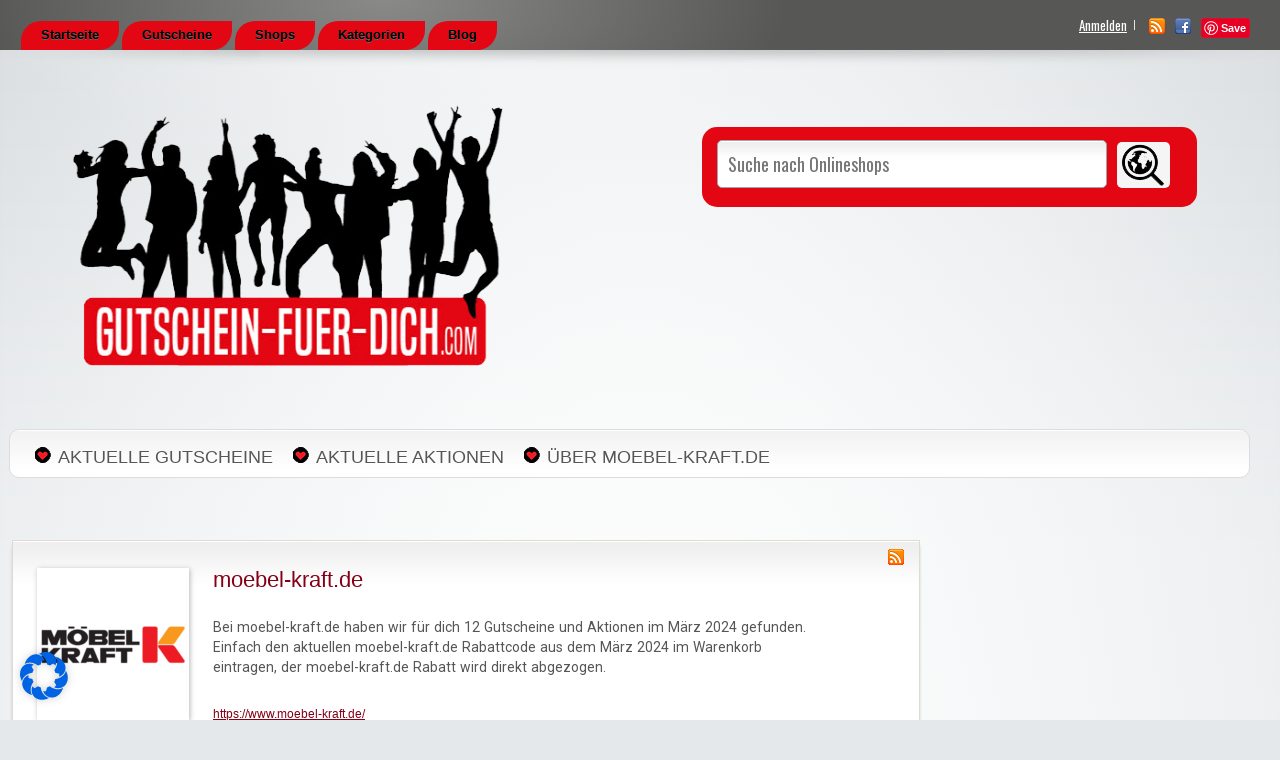

--- FILE ---
content_type: text/html; charset=UTF-8
request_url: https://gutschein-fuer-dich.com/store/moebel-kraft-de/
body_size: 31208
content:
<!DOCTYPE html>

<html lang="de" prefix="og: https://ogp.me/ns#">

<head>

	<meta http-equiv="Content-Type" content="text/html; charset=UTF-8" />
	<link rel="profile" href="http://gmpg.org/xfn/11" />

	<title>moebel-kraft.de - Gutschein bei Gutschein-fuer-dich.com</title>

	<link rel="alternate" type="application/rss+xml" title="RSS 2.0" href="https://gutschein-fuer-dich.com/feed/?post_type=coupon" />
	<link rel="pingback" href="https://gutschein-fuer-dich.com/xmlrpc.php" />

	<meta http-equiv="X-UA-Compatible" content="IE=edge,chrome=1">
	<meta name="viewport" content="width=device-width, initial-scale=1" />

    <!--[if lt IE 7]><link rel="stylesheet" type="text/css" href="https://gutschein-fuer-dich.com/wp-content/themes/clipper/styles/ie.css" media="screen"/><![endif]-->
       <!--[if IE 7]><link rel="stylesheet" type="text/css" href="https://gutschein-fuer-dich.com/wp-content/themes/clipper/styles/ie7.css" media="screen"/><![endif]-->

	<script type="text/javascript">
/* <![CDATA[ */
(()=>{var e={};e.g=function(){if("object"==typeof globalThis)return globalThis;try{return this||new Function("return this")()}catch(e){if("object"==typeof window)return window}}(),function({ampUrl:n,isCustomizePreview:t,isAmpDevMode:r,noampQueryVarName:o,noampQueryVarValue:s,disabledStorageKey:i,mobileUserAgents:a,regexRegex:c}){if("undefined"==typeof sessionStorage)return;const d=new RegExp(c);if(!a.some((e=>{const n=e.match(d);return!(!n||!new RegExp(n[1],n[2]).test(navigator.userAgent))||navigator.userAgent.includes(e)})))return;e.g.addEventListener("DOMContentLoaded",(()=>{const e=document.getElementById("amp-mobile-version-switcher");if(!e)return;e.hidden=!1;const n=e.querySelector("a[href]");n&&n.addEventListener("click",(()=>{sessionStorage.removeItem(i)}))}));const g=r&&["paired-browsing-non-amp","paired-browsing-amp"].includes(window.name);if(sessionStorage.getItem(i)||t||g)return;const u=new URL(location.href),m=new URL(n);m.hash=u.hash,u.searchParams.has(o)&&s===u.searchParams.get(o)?sessionStorage.setItem(i,"1"):m.href!==u.href&&(window.stop(),location.replace(m.href))}({"ampUrl":"https:\/\/gutschein-fuer-dich.com\/store\/moebel-kraft-de\/?amp=1","noampQueryVarName":"noamp","noampQueryVarValue":"mobile","disabledStorageKey":"amp_mobile_redirect_disabled","mobileUserAgents":["Mobile","Android","Silk\/","Kindle","BlackBerry","Opera Mini","Opera Mobi"],"regexRegex":"^\\/((?:.|\n)+)\\/([i]*)$","isCustomizePreview":false,"isAmpDevMode":false})})();
/* ]]> */
</script>

<!-- Suchmaschinen-Optimierung durch Rank Math PRO - https://rankmath.com/ -->
<meta name="robots" content="follow, index, max-snippet:-1, max-video-preview:-1, max-image-preview:large"/>
<link rel="canonical" href="https://gutschein-fuer-dich.com/store/moebel-kraft-de/" />
<link rel="next" href="https://gutschein-fuer-dich.com/store/moebel-kraft-de/page/2/" />
<meta property="og:locale" content="de_DE" />
<meta property="og:type" content="article" />
<meta property="og:title" content="moebel-kraft.de - Gutschein bei Gutschein-fuer-dich.com" />
<meta property="og:url" content="https://gutschein-fuer-dich.com/store/moebel-kraft-de/" />
<meta property="og:site_name" content="Gutschein-fuer-dich.com" />
<meta property="article:publisher" content="https://www.facebook.com/gutscheinfuer" />
<meta property="og:image" content="https://gutschein-fuer-dich.com/wp-content/uploads/2020/06/LOGO_GFD.png" />
<meta property="og:image:secure_url" content="https://gutschein-fuer-dich.com/wp-content/uploads/2020/06/LOGO_GFD.png" />
<meta property="og:image:width" content="600" />
<meta property="og:image:height" content="267" />
<meta property="og:image:alt" content="Gutschein für Dich findet alle Gutscheine und Gutscheincodes für Dich" />
<meta property="og:image:type" content="image/png" />
<meta name="twitter:card" content="summary_large_image" />
<meta name="twitter:title" content="moebel-kraft.de - Gutschein bei Gutschein-fuer-dich.com" />
<meta name="twitter:image" content="https://gutschein-fuer-dich.com/wp-content/uploads/2020/06/LOGO_GFD.png" />
<meta name="twitter:label1" content="Coupons" />
<meta name="twitter:data1" content="12" />
<script type="application/ld+json" class="rank-math-schema">{"@context":"https://schema.org","@graph":[{"@type":"Store","@id":"https://gutschein-fuer-dich.com/#organization","name":"Gutschein-fuer-dich.com","url":"https://gutschein-fuer-dich.com","sameAs":["https://www.facebook.com/gutscheinfuer"],"email":"service@gutschein-fuer-dich.com","logo":{"@type":"ImageObject","@id":"https://gutschein-fuer-dich.com/#logo","url":"https://gutschein-fuer-dich.com/wp-content/uploads/2020/06/LOGO_GFD.png","contentUrl":"https://gutschein-fuer-dich.com/wp-content/uploads/2020/06/LOGO_GFD.png","caption":"Gutschein-fuer-dich.com","inLanguage":"de","width":"600","height":"267"},"openingHours":["Monday,Tuesday,Wednesday,Thursday,Friday,Saturday,Sunday 09:00-17:00"],"image":{"@id":"https://gutschein-fuer-dich.com/#logo"}},{"@type":"WebSite","@id":"https://gutschein-fuer-dich.com/#website","url":"https://gutschein-fuer-dich.com","name":"Gutschein-fuer-dich.com","publisher":{"@id":"https://gutschein-fuer-dich.com/#organization"},"inLanguage":"de"},{"@type":"CollectionPage","@id":"https://gutschein-fuer-dich.com/store/moebel-kraft-de/#webpage","url":"https://gutschein-fuer-dich.com/store/moebel-kraft-de/","name":"moebel-kraft.de - Gutschein bei Gutschein-fuer-dich.com","isPartOf":{"@id":"https://gutschein-fuer-dich.com/#website"},"inLanguage":"de"}]}</script>
<!-- /Rank Math WordPress SEO Plugin -->

<link rel="alternate" type="application/rss+xml" title="Gutschein-fuer-dich.com &raquo; Feed" href="https://gutschein-fuer-dich.com/feed/" />
<link rel="alternate" type="application/rss+xml" title="Gutschein-fuer-dich.com &raquo; Kommentar-Feed" href="https://gutschein-fuer-dich.com/comments/feed/" />
<link rel="alternate" type="application/rss+xml" title="Gutschein-fuer-dich.com &raquo; moebel-kraft.de Store Feed" href="https://gutschein-fuer-dich.com/store/moebel-kraft-de/feed/" />
		<!-- This site uses the Google Analytics by MonsterInsights plugin v9.10.0 - Using Analytics tracking - https://www.monsterinsights.com/ -->
							<script src="//www.googletagmanager.com/gtag/js?id=G-LS1HLLWG18"  data-cfasync="false" data-wpfc-render="false" type="text/javascript" async></script>
			<script data-cfasync="false" data-wpfc-render="false" type="text/javascript">
				var mi_version = '9.10.0';
				var mi_track_user = true;
				var mi_no_track_reason = '';
								var MonsterInsightsDefaultLocations = {"page_location":"https:\/\/gutschein-fuer-dich.com\/store\/moebel-kraft-de\/"};
								if ( typeof MonsterInsightsPrivacyGuardFilter === 'function' ) {
					var MonsterInsightsLocations = (typeof MonsterInsightsExcludeQuery === 'object') ? MonsterInsightsPrivacyGuardFilter( MonsterInsightsExcludeQuery ) : MonsterInsightsPrivacyGuardFilter( MonsterInsightsDefaultLocations );
				} else {
					var MonsterInsightsLocations = (typeof MonsterInsightsExcludeQuery === 'object') ? MonsterInsightsExcludeQuery : MonsterInsightsDefaultLocations;
				}

								var disableStrs = [
										'ga-disable-G-LS1HLLWG18',
									];

				/* Function to detect opted out users */
				function __gtagTrackerIsOptedOut() {
					for (var index = 0; index < disableStrs.length; index++) {
						if (document.cookie.indexOf(disableStrs[index] + '=true') > -1) {
							return true;
						}
					}

					return false;
				}

				/* Disable tracking if the opt-out cookie exists. */
				if (__gtagTrackerIsOptedOut()) {
					for (var index = 0; index < disableStrs.length; index++) {
						window[disableStrs[index]] = true;
					}
				}

				/* Opt-out function */
				function __gtagTrackerOptout() {
					for (var index = 0; index < disableStrs.length; index++) {
						document.cookie = disableStrs[index] + '=true; expires=Thu, 31 Dec 2099 23:59:59 UTC; path=/';
						window[disableStrs[index]] = true;
					}
				}

				if ('undefined' === typeof gaOptout) {
					function gaOptout() {
						__gtagTrackerOptout();
					}
				}
								window.dataLayer = window.dataLayer || [];

				window.MonsterInsightsDualTracker = {
					helpers: {},
					trackers: {},
				};
				if (mi_track_user) {
					function __gtagDataLayer() {
						dataLayer.push(arguments);
					}

					function __gtagTracker(type, name, parameters) {
						if (!parameters) {
							parameters = {};
						}

						if (parameters.send_to) {
							__gtagDataLayer.apply(null, arguments);
							return;
						}

						if (type === 'event') {
														parameters.send_to = monsterinsights_frontend.v4_id;
							var hookName = name;
							if (typeof parameters['event_category'] !== 'undefined') {
								hookName = parameters['event_category'] + ':' + name;
							}

							if (typeof MonsterInsightsDualTracker.trackers[hookName] !== 'undefined') {
								MonsterInsightsDualTracker.trackers[hookName](parameters);
							} else {
								__gtagDataLayer('event', name, parameters);
							}
							
						} else {
							__gtagDataLayer.apply(null, arguments);
						}
					}

					__gtagTracker('js', new Date());
					__gtagTracker('set', {
						'developer_id.dZGIzZG': true,
											});
					if ( MonsterInsightsLocations.page_location ) {
						__gtagTracker('set', MonsterInsightsLocations);
					}
										__gtagTracker('config', 'G-LS1HLLWG18', {"forceSSL":"true","anonymize_ip":"true","link_attribution":"true"} );
										window.gtag = __gtagTracker;										(function () {
						/* https://developers.google.com/analytics/devguides/collection/analyticsjs/ */
						/* ga and __gaTracker compatibility shim. */
						var noopfn = function () {
							return null;
						};
						var newtracker = function () {
							return new Tracker();
						};
						var Tracker = function () {
							return null;
						};
						var p = Tracker.prototype;
						p.get = noopfn;
						p.set = noopfn;
						p.send = function () {
							var args = Array.prototype.slice.call(arguments);
							args.unshift('send');
							__gaTracker.apply(null, args);
						};
						var __gaTracker = function () {
							var len = arguments.length;
							if (len === 0) {
								return;
							}
							var f = arguments[len - 1];
							if (typeof f !== 'object' || f === null || typeof f.hitCallback !== 'function') {
								if ('send' === arguments[0]) {
									var hitConverted, hitObject = false, action;
									if ('event' === arguments[1]) {
										if ('undefined' !== typeof arguments[3]) {
											hitObject = {
												'eventAction': arguments[3],
												'eventCategory': arguments[2],
												'eventLabel': arguments[4],
												'value': arguments[5] ? arguments[5] : 1,
											}
										}
									}
									if ('pageview' === arguments[1]) {
										if ('undefined' !== typeof arguments[2]) {
											hitObject = {
												'eventAction': 'page_view',
												'page_path': arguments[2],
											}
										}
									}
									if (typeof arguments[2] === 'object') {
										hitObject = arguments[2];
									}
									if (typeof arguments[5] === 'object') {
										Object.assign(hitObject, arguments[5]);
									}
									if ('undefined' !== typeof arguments[1].hitType) {
										hitObject = arguments[1];
										if ('pageview' === hitObject.hitType) {
											hitObject.eventAction = 'page_view';
										}
									}
									if (hitObject) {
										action = 'timing' === arguments[1].hitType ? 'timing_complete' : hitObject.eventAction;
										hitConverted = mapArgs(hitObject);
										__gtagTracker('event', action, hitConverted);
									}
								}
								return;
							}

							function mapArgs(args) {
								var arg, hit = {};
								var gaMap = {
									'eventCategory': 'event_category',
									'eventAction': 'event_action',
									'eventLabel': 'event_label',
									'eventValue': 'event_value',
									'nonInteraction': 'non_interaction',
									'timingCategory': 'event_category',
									'timingVar': 'name',
									'timingValue': 'value',
									'timingLabel': 'event_label',
									'page': 'page_path',
									'location': 'page_location',
									'title': 'page_title',
									'referrer' : 'page_referrer',
								};
								for (arg in args) {
																		if (!(!args.hasOwnProperty(arg) || !gaMap.hasOwnProperty(arg))) {
										hit[gaMap[arg]] = args[arg];
									} else {
										hit[arg] = args[arg];
									}
								}
								return hit;
							}

							try {
								f.hitCallback();
							} catch (ex) {
							}
						};
						__gaTracker.create = newtracker;
						__gaTracker.getByName = newtracker;
						__gaTracker.getAll = function () {
							return [];
						};
						__gaTracker.remove = noopfn;
						__gaTracker.loaded = true;
						window['__gaTracker'] = __gaTracker;
					})();
									} else {
										console.log("");
					(function () {
						function __gtagTracker() {
							return null;
						}

						window['__gtagTracker'] = __gtagTracker;
						window['gtag'] = __gtagTracker;
					})();
									}
			</script>
							<!-- / Google Analytics by MonsterInsights -->
		<script type="text/javascript">
/* <![CDATA[ */
window._wpemojiSettings = {"baseUrl":"https:\/\/s.w.org\/images\/core\/emoji\/14.0.0\/72x72\/","ext":".png","svgUrl":"https:\/\/s.w.org\/images\/core\/emoji\/14.0.0\/svg\/","svgExt":".svg","source":{"concatemoji":"https:\/\/gutschein-fuer-dich.com\/wp-includes\/js\/wp-emoji-release.min.js?ver=6.4.7"}};
/*! This file is auto-generated */
!function(i,n){var o,s,e;function c(e){try{var t={supportTests:e,timestamp:(new Date).valueOf()};sessionStorage.setItem(o,JSON.stringify(t))}catch(e){}}function p(e,t,n){e.clearRect(0,0,e.canvas.width,e.canvas.height),e.fillText(t,0,0);var t=new Uint32Array(e.getImageData(0,0,e.canvas.width,e.canvas.height).data),r=(e.clearRect(0,0,e.canvas.width,e.canvas.height),e.fillText(n,0,0),new Uint32Array(e.getImageData(0,0,e.canvas.width,e.canvas.height).data));return t.every(function(e,t){return e===r[t]})}function u(e,t,n){switch(t){case"flag":return n(e,"\ud83c\udff3\ufe0f\u200d\u26a7\ufe0f","\ud83c\udff3\ufe0f\u200b\u26a7\ufe0f")?!1:!n(e,"\ud83c\uddfa\ud83c\uddf3","\ud83c\uddfa\u200b\ud83c\uddf3")&&!n(e,"\ud83c\udff4\udb40\udc67\udb40\udc62\udb40\udc65\udb40\udc6e\udb40\udc67\udb40\udc7f","\ud83c\udff4\u200b\udb40\udc67\u200b\udb40\udc62\u200b\udb40\udc65\u200b\udb40\udc6e\u200b\udb40\udc67\u200b\udb40\udc7f");case"emoji":return!n(e,"\ud83e\udef1\ud83c\udffb\u200d\ud83e\udef2\ud83c\udfff","\ud83e\udef1\ud83c\udffb\u200b\ud83e\udef2\ud83c\udfff")}return!1}function f(e,t,n){var r="undefined"!=typeof WorkerGlobalScope&&self instanceof WorkerGlobalScope?new OffscreenCanvas(300,150):i.createElement("canvas"),a=r.getContext("2d",{willReadFrequently:!0}),o=(a.textBaseline="top",a.font="600 32px Arial",{});return e.forEach(function(e){o[e]=t(a,e,n)}),o}function t(e){var t=i.createElement("script");t.src=e,t.defer=!0,i.head.appendChild(t)}"undefined"!=typeof Promise&&(o="wpEmojiSettingsSupports",s=["flag","emoji"],n.supports={everything:!0,everythingExceptFlag:!0},e=new Promise(function(e){i.addEventListener("DOMContentLoaded",e,{once:!0})}),new Promise(function(t){var n=function(){try{var e=JSON.parse(sessionStorage.getItem(o));if("object"==typeof e&&"number"==typeof e.timestamp&&(new Date).valueOf()<e.timestamp+604800&&"object"==typeof e.supportTests)return e.supportTests}catch(e){}return null}();if(!n){if("undefined"!=typeof Worker&&"undefined"!=typeof OffscreenCanvas&&"undefined"!=typeof URL&&URL.createObjectURL&&"undefined"!=typeof Blob)try{var e="postMessage("+f.toString()+"("+[JSON.stringify(s),u.toString(),p.toString()].join(",")+"));",r=new Blob([e],{type:"text/javascript"}),a=new Worker(URL.createObjectURL(r),{name:"wpTestEmojiSupports"});return void(a.onmessage=function(e){c(n=e.data),a.terminate(),t(n)})}catch(e){}c(n=f(s,u,p))}t(n)}).then(function(e){for(var t in e)n.supports[t]=e[t],n.supports.everything=n.supports.everything&&n.supports[t],"flag"!==t&&(n.supports.everythingExceptFlag=n.supports.everythingExceptFlag&&n.supports[t]);n.supports.everythingExceptFlag=n.supports.everythingExceptFlag&&!n.supports.flag,n.DOMReady=!1,n.readyCallback=function(){n.DOMReady=!0}}).then(function(){return e}).then(function(){var e;n.supports.everything||(n.readyCallback(),(e=n.source||{}).concatemoji?t(e.concatemoji):e.wpemoji&&e.twemoji&&(t(e.twemoji),t(e.wpemoji)))}))}((window,document),window._wpemojiSettings);
/* ]]> */
</script>
<!-- gutschein-fuer-dich.com is managing ads with Advanced Ads 2.0.8 – https://wpadvancedads.com/ --><script id="gutsc-ready">
			window.advanced_ads_ready=function(e,a){a=a||"complete";var d=function(e){return"interactive"===a?"loading"!==e:"complete"===e};d(document.readyState)?e():document.addEventListener("readystatechange",(function(a){d(a.target.readyState)&&e()}),{once:"interactive"===a})},window.advanced_ads_ready_queue=window.advanced_ads_ready_queue||[];		</script>
		<link rel='stylesheet' id='sbi_styles-css' href='https://gutschein-fuer-dich.com/wp-content/plugins/instagram-feed/css/sbi-styles.min.css?ver=6.3.1' type='text/css' media='all' />
<style id='wp-emoji-styles-inline-css' type='text/css'>

	img.wp-smiley, img.emoji {
		display: inline !important;
		border: none !important;
		box-shadow: none !important;
		height: 1em !important;
		width: 1em !important;
		margin: 0 0.07em !important;
		vertical-align: -0.1em !important;
		background: none !important;
		padding: 0 !important;
	}
</style>
<link rel='stylesheet' id='wp-block-library-css' href='https://gutschein-fuer-dich.com/wp-includes/css/dist/block-library/style.min.css?ver=6.4.7' type='text/css' media='all' />
<style id='rank-math-toc-block-style-inline-css' type='text/css'>
.wp-block-rank-math-toc-block nav ol{counter-reset:item}.wp-block-rank-math-toc-block nav ol li{display:block}.wp-block-rank-math-toc-block nav ol li:before{content:counters(item, ".") ". ";counter-increment:item}

</style>
<style id='classic-theme-styles-inline-css' type='text/css'>
/*! This file is auto-generated */
.wp-block-button__link{color:#fff;background-color:#32373c;border-radius:9999px;box-shadow:none;text-decoration:none;padding:calc(.667em + 2px) calc(1.333em + 2px);font-size:1.125em}.wp-block-file__button{background:#32373c;color:#fff;text-decoration:none}
</style>
<style id='global-styles-inline-css' type='text/css'>
body{--wp--preset--color--black: #000000;--wp--preset--color--cyan-bluish-gray: #abb8c3;--wp--preset--color--white: #ffffff;--wp--preset--color--pale-pink: #f78da7;--wp--preset--color--vivid-red: #cf2e2e;--wp--preset--color--luminous-vivid-orange: #ff6900;--wp--preset--color--luminous-vivid-amber: #fcb900;--wp--preset--color--light-green-cyan: #7bdcb5;--wp--preset--color--vivid-green-cyan: #00d084;--wp--preset--color--pale-cyan-blue: #8ed1fc;--wp--preset--color--vivid-cyan-blue: #0693e3;--wp--preset--color--vivid-purple: #9b51e0;--wp--preset--gradient--vivid-cyan-blue-to-vivid-purple: linear-gradient(135deg,rgba(6,147,227,1) 0%,rgb(155,81,224) 100%);--wp--preset--gradient--light-green-cyan-to-vivid-green-cyan: linear-gradient(135deg,rgb(122,220,180) 0%,rgb(0,208,130) 100%);--wp--preset--gradient--luminous-vivid-amber-to-luminous-vivid-orange: linear-gradient(135deg,rgba(252,185,0,1) 0%,rgba(255,105,0,1) 100%);--wp--preset--gradient--luminous-vivid-orange-to-vivid-red: linear-gradient(135deg,rgba(255,105,0,1) 0%,rgb(207,46,46) 100%);--wp--preset--gradient--very-light-gray-to-cyan-bluish-gray: linear-gradient(135deg,rgb(238,238,238) 0%,rgb(169,184,195) 100%);--wp--preset--gradient--cool-to-warm-spectrum: linear-gradient(135deg,rgb(74,234,220) 0%,rgb(151,120,209) 20%,rgb(207,42,186) 40%,rgb(238,44,130) 60%,rgb(251,105,98) 80%,rgb(254,248,76) 100%);--wp--preset--gradient--blush-light-purple: linear-gradient(135deg,rgb(255,206,236) 0%,rgb(152,150,240) 100%);--wp--preset--gradient--blush-bordeaux: linear-gradient(135deg,rgb(254,205,165) 0%,rgb(254,45,45) 50%,rgb(107,0,62) 100%);--wp--preset--gradient--luminous-dusk: linear-gradient(135deg,rgb(255,203,112) 0%,rgb(199,81,192) 50%,rgb(65,88,208) 100%);--wp--preset--gradient--pale-ocean: linear-gradient(135deg,rgb(255,245,203) 0%,rgb(182,227,212) 50%,rgb(51,167,181) 100%);--wp--preset--gradient--electric-grass: linear-gradient(135deg,rgb(202,248,128) 0%,rgb(113,206,126) 100%);--wp--preset--gradient--midnight: linear-gradient(135deg,rgb(2,3,129) 0%,rgb(40,116,252) 100%);--wp--preset--font-size--small: 13px;--wp--preset--font-size--medium: 20px;--wp--preset--font-size--large: 36px;--wp--preset--font-size--x-large: 42px;--wp--preset--spacing--20: 0.44rem;--wp--preset--spacing--30: 0.67rem;--wp--preset--spacing--40: 1rem;--wp--preset--spacing--50: 1.5rem;--wp--preset--spacing--60: 2.25rem;--wp--preset--spacing--70: 3.38rem;--wp--preset--spacing--80: 5.06rem;--wp--preset--shadow--natural: 6px 6px 9px rgba(0, 0, 0, 0.2);--wp--preset--shadow--deep: 12px 12px 50px rgba(0, 0, 0, 0.4);--wp--preset--shadow--sharp: 6px 6px 0px rgba(0, 0, 0, 0.2);--wp--preset--shadow--outlined: 6px 6px 0px -3px rgba(255, 255, 255, 1), 6px 6px rgba(0, 0, 0, 1);--wp--preset--shadow--crisp: 6px 6px 0px rgba(0, 0, 0, 1);}:where(.is-layout-flex){gap: 0.5em;}:where(.is-layout-grid){gap: 0.5em;}body .is-layout-flow > .alignleft{float: left;margin-inline-start: 0;margin-inline-end: 2em;}body .is-layout-flow > .alignright{float: right;margin-inline-start: 2em;margin-inline-end: 0;}body .is-layout-flow > .aligncenter{margin-left: auto !important;margin-right: auto !important;}body .is-layout-constrained > .alignleft{float: left;margin-inline-start: 0;margin-inline-end: 2em;}body .is-layout-constrained > .alignright{float: right;margin-inline-start: 2em;margin-inline-end: 0;}body .is-layout-constrained > .aligncenter{margin-left: auto !important;margin-right: auto !important;}body .is-layout-constrained > :where(:not(.alignleft):not(.alignright):not(.alignfull)){max-width: var(--wp--style--global--content-size);margin-left: auto !important;margin-right: auto !important;}body .is-layout-constrained > .alignwide{max-width: var(--wp--style--global--wide-size);}body .is-layout-flex{display: flex;}body .is-layout-flex{flex-wrap: wrap;align-items: center;}body .is-layout-flex > *{margin: 0;}body .is-layout-grid{display: grid;}body .is-layout-grid > *{margin: 0;}:where(.wp-block-columns.is-layout-flex){gap: 2em;}:where(.wp-block-columns.is-layout-grid){gap: 2em;}:where(.wp-block-post-template.is-layout-flex){gap: 1.25em;}:where(.wp-block-post-template.is-layout-grid){gap: 1.25em;}.has-black-color{color: var(--wp--preset--color--black) !important;}.has-cyan-bluish-gray-color{color: var(--wp--preset--color--cyan-bluish-gray) !important;}.has-white-color{color: var(--wp--preset--color--white) !important;}.has-pale-pink-color{color: var(--wp--preset--color--pale-pink) !important;}.has-vivid-red-color{color: var(--wp--preset--color--vivid-red) !important;}.has-luminous-vivid-orange-color{color: var(--wp--preset--color--luminous-vivid-orange) !important;}.has-luminous-vivid-amber-color{color: var(--wp--preset--color--luminous-vivid-amber) !important;}.has-light-green-cyan-color{color: var(--wp--preset--color--light-green-cyan) !important;}.has-vivid-green-cyan-color{color: var(--wp--preset--color--vivid-green-cyan) !important;}.has-pale-cyan-blue-color{color: var(--wp--preset--color--pale-cyan-blue) !important;}.has-vivid-cyan-blue-color{color: var(--wp--preset--color--vivid-cyan-blue) !important;}.has-vivid-purple-color{color: var(--wp--preset--color--vivid-purple) !important;}.has-black-background-color{background-color: var(--wp--preset--color--black) !important;}.has-cyan-bluish-gray-background-color{background-color: var(--wp--preset--color--cyan-bluish-gray) !important;}.has-white-background-color{background-color: var(--wp--preset--color--white) !important;}.has-pale-pink-background-color{background-color: var(--wp--preset--color--pale-pink) !important;}.has-vivid-red-background-color{background-color: var(--wp--preset--color--vivid-red) !important;}.has-luminous-vivid-orange-background-color{background-color: var(--wp--preset--color--luminous-vivid-orange) !important;}.has-luminous-vivid-amber-background-color{background-color: var(--wp--preset--color--luminous-vivid-amber) !important;}.has-light-green-cyan-background-color{background-color: var(--wp--preset--color--light-green-cyan) !important;}.has-vivid-green-cyan-background-color{background-color: var(--wp--preset--color--vivid-green-cyan) !important;}.has-pale-cyan-blue-background-color{background-color: var(--wp--preset--color--pale-cyan-blue) !important;}.has-vivid-cyan-blue-background-color{background-color: var(--wp--preset--color--vivid-cyan-blue) !important;}.has-vivid-purple-background-color{background-color: var(--wp--preset--color--vivid-purple) !important;}.has-black-border-color{border-color: var(--wp--preset--color--black) !important;}.has-cyan-bluish-gray-border-color{border-color: var(--wp--preset--color--cyan-bluish-gray) !important;}.has-white-border-color{border-color: var(--wp--preset--color--white) !important;}.has-pale-pink-border-color{border-color: var(--wp--preset--color--pale-pink) !important;}.has-vivid-red-border-color{border-color: var(--wp--preset--color--vivid-red) !important;}.has-luminous-vivid-orange-border-color{border-color: var(--wp--preset--color--luminous-vivid-orange) !important;}.has-luminous-vivid-amber-border-color{border-color: var(--wp--preset--color--luminous-vivid-amber) !important;}.has-light-green-cyan-border-color{border-color: var(--wp--preset--color--light-green-cyan) !important;}.has-vivid-green-cyan-border-color{border-color: var(--wp--preset--color--vivid-green-cyan) !important;}.has-pale-cyan-blue-border-color{border-color: var(--wp--preset--color--pale-cyan-blue) !important;}.has-vivid-cyan-blue-border-color{border-color: var(--wp--preset--color--vivid-cyan-blue) !important;}.has-vivid-purple-border-color{border-color: var(--wp--preset--color--vivid-purple) !important;}.has-vivid-cyan-blue-to-vivid-purple-gradient-background{background: var(--wp--preset--gradient--vivid-cyan-blue-to-vivid-purple) !important;}.has-light-green-cyan-to-vivid-green-cyan-gradient-background{background: var(--wp--preset--gradient--light-green-cyan-to-vivid-green-cyan) !important;}.has-luminous-vivid-amber-to-luminous-vivid-orange-gradient-background{background: var(--wp--preset--gradient--luminous-vivid-amber-to-luminous-vivid-orange) !important;}.has-luminous-vivid-orange-to-vivid-red-gradient-background{background: var(--wp--preset--gradient--luminous-vivid-orange-to-vivid-red) !important;}.has-very-light-gray-to-cyan-bluish-gray-gradient-background{background: var(--wp--preset--gradient--very-light-gray-to-cyan-bluish-gray) !important;}.has-cool-to-warm-spectrum-gradient-background{background: var(--wp--preset--gradient--cool-to-warm-spectrum) !important;}.has-blush-light-purple-gradient-background{background: var(--wp--preset--gradient--blush-light-purple) !important;}.has-blush-bordeaux-gradient-background{background: var(--wp--preset--gradient--blush-bordeaux) !important;}.has-luminous-dusk-gradient-background{background: var(--wp--preset--gradient--luminous-dusk) !important;}.has-pale-ocean-gradient-background{background: var(--wp--preset--gradient--pale-ocean) !important;}.has-electric-grass-gradient-background{background: var(--wp--preset--gradient--electric-grass) !important;}.has-midnight-gradient-background{background: var(--wp--preset--gradient--midnight) !important;}.has-small-font-size{font-size: var(--wp--preset--font-size--small) !important;}.has-medium-font-size{font-size: var(--wp--preset--font-size--medium) !important;}.has-large-font-size{font-size: var(--wp--preset--font-size--large) !important;}.has-x-large-font-size{font-size: var(--wp--preset--font-size--x-large) !important;}
.wp-block-navigation a:where(:not(.wp-element-button)){color: inherit;}
:where(.wp-block-post-template.is-layout-flex){gap: 1.25em;}:where(.wp-block-post-template.is-layout-grid){gap: 1.25em;}
:where(.wp-block-columns.is-layout-flex){gap: 2em;}:where(.wp-block-columns.is-layout-grid){gap: 2em;}
.wp-block-pullquote{font-size: 1.5em;line-height: 1.6;}
</style>
<link rel='stylesheet' id='ald-styles-css' href='https://gutschein-fuer-dich.com/wp-content/plugins/ajax-load-more-anything/assets/css/styles.css?ver=3.3.3' type='text/css' media='all' />
<link rel='stylesheet' id='contact-form-7-css' href='https://gutschein-fuer-dich.com/wp-content/plugins/contact-form-7/includes/css/styles.css?ver=5.9.3' type='text/css' media='all' />
<link rel='stylesheet' id='dashicons-css' href='https://gutschein-fuer-dich.com/wp-includes/css/dashicons.min.css?ver=6.4.7' type='text/css' media='all' />
<link rel='stylesheet' id='post-views-counter-frontend-css' href='https://gutschein-fuer-dich.com/wp-content/plugins/post-views-counter/css/frontend.min.css?ver=1.4.6' type='text/css' media='all' />
<link rel='stylesheet' id='trp-language-switcher-style-css' href='https://gutschein-fuer-dich.com/wp-content/plugins/translatepress-multilingual/assets/css/trp-language-switcher.css?ver=2.7.6' type='text/css' media='all' />
<link rel='stylesheet' id='chld_thm_cfg_parent-css' href='https://gutschein-fuer-dich.com/wp-content/themes/clipper/style.css?ver=6.4.7' type='text/css' media='all' />
<link rel='stylesheet' id='at-main-css' href='https://gutschein-fuer-dich.com/wp-content/themes/rabatt-coupon/style.css?ver=6.4.7' type='text/css' media='all' />
<link rel='stylesheet' id='at-color-css' href='https://gutschein-fuer-dich.com/wp-content/themes/clipper/styles/red.css?ver=6.4.7' type='text/css' media='all' />
<link rel='stylesheet' id='colorbox-css' href='https://gutschein-fuer-dich.com/wp-content/themes/clipper/theme-framework/js/colorbox/colorbox.min.css?ver=1.6.1' type='text/css' media='all' />
<link rel='stylesheet' id='jquery-ui-style-css' href='https://gutschein-fuer-dich.com/wp-content/themes/clipper/framework/styles/jquery-ui/jquery-ui.min.css?ver=1.11.2' type='text/css' media='all' />
<link rel='stylesheet' id='app-reports-css' href='https://gutschein-fuer-dich.com/wp-content/themes/clipper/includes/reports/style.css?ver=1.0' type='text/css' media='all' />
<link rel='stylesheet' id='borlabs-cookie-css' href='https://gutschein-fuer-dich.com/wp-content/cache/borlabs-cookie/borlabs-cookie_1_de.css?ver=2.2.67-10' type='text/css' media='all' />
<link rel='stylesheet' id='msl-main-css' href='https://gutschein-fuer-dich.com/wp-content/plugins/master-slider/public/assets/css/masterslider.main.css?ver=3.9.9' type='text/css' media='all' />
<link rel='stylesheet' id='msl-custom-css' href='https://gutschein-fuer-dich.com/wp-content/uploads/master-slider/custom.css?ver=1.3' type='text/css' media='all' />
<link rel='stylesheet' id='csshero-main-stylesheet-css' href='https://gutschein-fuer-dich.com/wp-content/uploads/2022/07/csshero-static-style-gutschein-fuer-dich.css?ver=139' type='text/css' media='all' />
<script type="text/javascript" src="https://gutschein-fuer-dich.com/wp-content/plugins/google-analytics-for-wordpress/assets/js/frontend-gtag.min.js?ver=9.10.0" id="monsterinsights-frontend-script-js" async="async" data-wp-strategy="async"></script>
<script data-cfasync="false" data-wpfc-render="false" type="text/javascript" id='monsterinsights-frontend-script-js-extra'>/* <![CDATA[ */
var monsterinsights_frontend = {"js_events_tracking":"true","download_extensions":"doc,pdf,ppt,zip,xls,docx,pptx,xlsx","inbound_paths":"[{\"path\":\"\\\/go\\\/\",\"label\":\"affiliate\"},{\"path\":\"\\\/recommend\\\/\",\"label\":\"affiliate\"}]","home_url":"https:\/\/gutschein-fuer-dich.com","hash_tracking":"false","v4_id":"G-LS1HLLWG18"};/* ]]> */
</script>
<script type="text/javascript" id="jquery-core-js-extra">
/* <![CDATA[ */
var AppThemes = {"ajaxurl":"\/wp-admin\/admin-ajax.php","current_url":"https:\/\/gutschein-fuer-dich.com\/store\/moebel-kraft-de\/"};
/* ]]> */
</script>
<script type="text/javascript" src="https://gutschein-fuer-dich.com/wp-includes/js/jquery/jquery.min.js?ver=3.7.1" id="jquery-core-js"></script>
<script type="text/javascript" src="https://gutschein-fuer-dich.com/wp-includes/js/jquery/jquery-migrate.min.js?ver=3.4.1" id="jquery-migrate-js"></script>
<script type="text/javascript" id="ald-scripts-js-extra">
/* <![CDATA[ */
var ald_params = {"nonce":"8556d9220a","ajaxurl":"https:\/\/gutschein-fuer-dich.com\/wp-admin\/admin-ajax.php","ald_pro":"0"};
/* ]]> */
</script>
<script type="text/javascript" src="https://gutschein-fuer-dich.com/wp-content/plugins/ajax-load-more-anything/assets/js/scripts.js?ver=3.3.3" id="ald-scripts-js"></script>
<script type="text/javascript" src="https://gutschein-fuer-dich.com/wp-content/themes/rabatt-coupon/js/zeroclipboard/ZeroClipboard.min.js?ver=2.2.0-beta.3" id="zeroclipboard-js"></script>
<script type="text/javascript" id="theme-scripts-js-extra">
/* <![CDATA[ */
var clipper_params = {"app_tax_store":"stores","ajax_url":"\/wp-admin\/admin-ajax.php","templateurl":"https:\/\/gutschein-fuer-dich.com\/wp-content\/themes\/clipper","is_mobile":"","text_copied":"Copied","text_mobile_navigation":"Navigation","text_before_delete_coupon":"Are you sure you want to delete this coupon?","text_sent_email":"Your email has been sent!","text_shared_email_success":"This coupon was successfully shared with","text_shared_email_failed":"There was a problem sharing this coupon with","direct_links":"","coupon_code_hide":"1"};
/* ]]> */
</script>
<script type="text/javascript" src="https://gutschein-fuer-dich.com/wp-content/themes/rabatt-coupon/child.js?ver=6.4.7" id="theme-scripts-js"></script>
<script type="text/javascript" src="https://gutschein-fuer-dich.com/wp-includes/js/jquery/ui/core.min.js?ver=1.13.2" id="jquery-ui-core-js"></script>
<script type="text/javascript" src="https://gutschein-fuer-dich.com/wp-includes/js/jquery/ui/datepicker.min.js?ver=1.13.2" id="jquery-ui-datepicker-js"></script>
<script type="text/javascript" id="jquery-ui-datepicker-js-after">
/* <![CDATA[ */
jQuery(function(jQuery){jQuery.datepicker.setDefaults({"closeText":"Schlie\u00dfen","currentText":"Heute","monthNames":["Januar","Februar","M\u00e4rz","April","Mai","Juni","Juli","August","September","Oktober","November","Dezember"],"monthNamesShort":["Jan.","Feb.","M\u00e4rz","Apr.","Mai","Juni","Juli","Aug.","Sep.","Okt.","Nov.","Dez."],"nextText":"Weiter","prevText":"Zur\u00fcck","dayNames":["Sonntag","Montag","Dienstag","Mittwoch","Donnerstag","Freitag","Samstag"],"dayNamesShort":["So.","Mo.","Di.","Mi.","Do.","Fr.","Sa."],"dayNamesMin":["S","M","D","M","D","F","S"],"dateFormat":"d. MM yy","firstDay":1,"isRTL":false});});
/* ]]> */
</script>
<script type="text/javascript" id="jquery-ui-datepicker-lang-js-extra">
/* <![CDATA[ */
var datepickerL10n = {"isRTL":"","firstDay":"1","dateFormat":"yy-mm-dd","closeText":"Done","prevText":"Prev","nextText":"Next","currentText":"Today","weekHeader":"Wk","monthNames":["Januar","Februar","M\u00e4rz","April","Mai","Juni","Juli","August","September","Oktober","November","Dezember"],"monthNamesShort":["Jan.","Feb.","M\u00e4rz","Apr.","Mai","Juni","Juli","Aug.","Sep.","Okt.","Nov.","Dez."],"dayNames":["Sonntag","Montag","Dienstag","Mittwoch","Donnerstag","Freitag","Samstag"],"dayNamesShort":["So.","Mo.","Di.","Mi.","Do.","Fr.","Sa."],"dayNamesMin":["Su","Mo","Tu","We","Th","Fr","Sa"]};
/* ]]> */
</script>
<script type="text/javascript" src="https://gutschein-fuer-dich.com/wp-content/themes/clipper/framework/js/jquery-ui/jquery.ui.datepicker-lang.js?ver=6.4.7" id="jquery-ui-datepicker-lang-js"></script>
<script type="text/javascript" src="https://gutschein-fuer-dich.com/wp-content/themes/clipper/includes/js/easing.js?ver=1.3" id="jqueryeasing-js"></script>
<script type="text/javascript" src="https://gutschein-fuer-dich.com/wp-content/themes/clipper/includes/js/jcarousellite.min.js?ver=1.8.5" id="jcarousellite-js"></script>
<script type="text/javascript" src="https://gutschein-fuer-dich.com/wp-content/themes/clipper/includes/js/clipboard.min.js?ver=1.5.15" id="clipboardjs-js"></script>
<script type="text/javascript" src="https://gutschein-fuer-dich.com/wp-content/themes/clipper/theme-framework/js/colorbox/jquery.colorbox.min.js?ver=1.6.1" id="colorbox-js"></script>
<script type="text/javascript" src="https://gutschein-fuer-dich.com/wp-content/themes/clipper/framework/js/validate/jquery.validate.min.js?ver=1.15.0" id="validate-js"></script>
<script type="text/javascript" id="validate-lang-js-extra">
/* <![CDATA[ */
var validateL10n = {"required":"This field is required.","remote":"Please fix this field.","email":"Please enter a valid email address.","url":"Please enter a valid URL.","date":"Please enter a valid date.","dateISO":"Please enter a valid date (ISO).","number":"Please enter a valid number.","digits":"Please enter only digits.","creditcard":"Please enter a valid credit card number.","equalTo":"Please enter the same value again.","maxlength":"Please enter no more than {0} characters.","minlength":"Please enter at least {0} characters.","rangelength":"Please enter a value between {0} and {1} characters long.","range":"Please enter a value between {0} and {1}.","max":"Please enter a value less than or equal to {0}.","min":"Please enter a value greater than or equal to {0}."};
/* ]]> */
</script>
<script type="text/javascript" src="https://gutschein-fuer-dich.com/wp-content/themes/clipper/framework/js/validate/jquery.validate-lang.js?ver=6.4.7" id="validate-lang-js"></script>
<script type="text/javascript" src="https://gutschein-fuer-dich.com/wp-content/themes/clipper/includes/js/jquery.tinynav.min.js?ver=1.1" id="tinynav-js"></script>
<script type="text/javascript" src="https://gutschein-fuer-dich.com/wp-content/themes/clipper/theme-framework/js/footable/jquery.footable.min.js?ver=2.0.3" id="footable-js"></script>
<script type="text/javascript" id="borlabs-cookie-prioritize-js-extra">
/* <![CDATA[ */
var borlabsCookiePrioritized = {"domain":"gutschein-fuer-dich.com","path":"\/","version":"1","bots":"1","optInJS":{"statistics":{"google-analytics":"[base64]"}}};
/* ]]> */
</script>
<script type="text/javascript" src="https://gutschein-fuer-dich.com/wp-content/plugins/borlabs-cookie/assets/javascript/borlabs-cookie-prioritize.min.js?ver=2.2.67" id="borlabs-cookie-prioritize-js"></script>
<link rel="https://api.w.org/" href="https://gutschein-fuer-dich.com/wp-json/" /><link rel="EditURI" type="application/rsd+xml" title="RSD" href="https://gutschein-fuer-dich.com/xmlrpc.php?rsd" />
<script>var ms_grabbing_curosr = 'https://gutschein-fuer-dich.com/wp-content/plugins/master-slider/public/assets/css/common/grabbing.cur', ms_grab_curosr = 'https://gutschein-fuer-dich.com/wp-content/plugins/master-slider/public/assets/css/common/grab.cur';</script>
<meta name="generator" content="MasterSlider 3.9.9 - Responsive Touch Image Slider | avt.li/msf" />
<link rel="alternate" type="text/html" media="only screen and (max-width: 640px)" href="https://gutschein-fuer-dich.com/store/moebel-kraft-de/?amp=1"><link rel="alternate" hreflang="de-DE" href="https://gutschein-fuer-dich.com/store/moebel-kraft-de/"/>
<link rel="alternate" hreflang="de-DE" href="https://gutschein-fuer-dich.com/de/store/moebel-kraft-de/"/>
<link rel="alternate" hreflang="de" href="https://gutschein-fuer-dich.com/store/moebel-kraft-de/"/>
<link rel="shortcut icon" href="https://gutschein-fuer-dich.com/wp-content/uploads/2020/06/Favicon.png" />

	<meta name="generator" content="Clipper 1.6.4" />
<meta property="og:type" content="website" />
<meta property="og:locale" content="de_DE" />
<meta property="og:site_name" content="Gutschein-fuer-dich.com" />
<meta property="og:image" content="https://gutschein-fuer-dich.com/wp-content/uploads/2022/07/capi_59ba9cafa59feab78d29cfa2e710f1af-250x250.png" />
<meta property="og:url" content="https://gutschein-fuer-dich.com/store/moebel-kraft-de/" />
<meta property="og:title" content="moebel-kraft.de" />
<meta name="generator" content="Elementor 3.11.2; settings: css_print_method-external, google_font-enabled, font_display-auto">
<script>
if('0' === '1') {
    window.dataLayer = window.dataLayer || [];
    function gtag(){dataLayer.push(arguments);}
    gtag('consent', 'default', {
       'ad_storage': 'denied',
       'analytics_storage': 'denied'
    });
    gtag("js", new Date());

    gtag("config", "UA-54991361-4", { "anonymize_ip": true });

    (function (w, d, s, i) {
    var f = d.getElementsByTagName(s)[0],
        j = d.createElement(s);
    j.async = true;
    j.src =
        "https://www.googletagmanager.com/gtag/js?id=" + i;
    f.parentNode.insertBefore(j, f);
    })(window, document, "script", "UA-54991361-4");
}
</script>	<style type="text/css" id="clpr-header-css">
			#logo .site-title,
		#logo .description {
			position: absolute;
			clip: rect(1px 1px 1px 1px); /* IE7 */
			clip: rect(1px, 1px, 1px, 1px);
		}
	
	</style>
	<link rel="amphtml" href="https://gutschein-fuer-dich.com/store/moebel-kraft-de/?amp=1"><style>#amp-mobile-version-switcher{left:0;position:absolute;width:100%;z-index:100}#amp-mobile-version-switcher>a{background-color:#444;border:0;color:#eaeaea;display:block;font-family:-apple-system,BlinkMacSystemFont,Segoe UI,Roboto,Oxygen-Sans,Ubuntu,Cantarell,Helvetica Neue,sans-serif;font-size:16px;font-weight:600;padding:15px 0;text-align:center;-webkit-text-decoration:none;text-decoration:none}#amp-mobile-version-switcher>a:active,#amp-mobile-version-switcher>a:focus,#amp-mobile-version-switcher>a:hover{-webkit-text-decoration:underline;text-decoration:underline}</style><link rel="icon" href="https://gutschein-fuer-dich.com/wp-content/uploads/2020/07/GFD-75x75.png" sizes="32x32" />
<link rel="icon" href="https://gutschein-fuer-dich.com/wp-content/uploads/2020/07/GFD-250x250.png" sizes="192x192" />
<link rel="apple-touch-icon" href="https://gutschein-fuer-dich.com/wp-content/uploads/2020/07/GFD-180x180.png" />
<meta name="msapplication-TileImage" content="https://gutschein-fuer-dich.com/wp-content/uploads/2020/07/GFD-300x300.png" />
		<style type="text/css" id="wp-custom-css">
			

/** Start Block Kit CSS: 71-3-d415519effd9e11f35d2438c58ea7ebf **/

.envato-block__preview{overflow: visible;}

/** End Block Kit CSS: 71-3-d415519effd9e11f35d2438c58ea7ebf **/



/** Start Block Kit CSS: 142-3-a175df65179b9ef6a5ca9f1b2c0202b9 **/

.envato-block__preview{
	overflow: visible;
}

/* Border Radius */
.envato-kit-139-accordion .elementor-widget-container{
	border-radius: 10px !important;
}
.envato-kit-139-map iframe,
.envato-kit-139-slider .slick-slide,
.envato-kit-139-flipbox .elementor-flip-box div{
		border-radius: 10px !important;

}


/** End Block Kit CSS: 142-3-a175df65179b9ef6a5ca9f1b2c0202b9 **/



/** Start Block Kit CSS: 144-3-3a7d335f39a8579c20cdf02f8d462582 **/

.envato-block__preview{overflow: visible;}

/* Envato Kit 141 Custom Styles - Applied to the element under Advanced */

.elementor-headline-animation-type-drop-in .elementor-headline-dynamic-wrapper{
	text-align: center;
}
.envato-kit-141-top-0 h1,
.envato-kit-141-top-0 h2,
.envato-kit-141-top-0 h3,
.envato-kit-141-top-0 h4,
.envato-kit-141-top-0 h5,
.envato-kit-141-top-0 h6,
.envato-kit-141-top-0 p {
	margin-top: 0;
}

.envato-kit-141-newsletter-inline .elementor-field-textual.elementor-size-md {
	padding-left: 1.5rem;
	padding-right: 1.5rem;
}

.envato-kit-141-bottom-0 p {
	margin-bottom: 0;
}

.envato-kit-141-bottom-8 .elementor-price-list .elementor-price-list-item .elementor-price-list-header {
	margin-bottom: .5rem;
}

.envato-kit-141.elementor-widget-testimonial-carousel.elementor-pagination-type-bullets .swiper-container {
	padding-bottom: 52px;
}

.envato-kit-141-display-inline {
	display: inline-block;
}

.envato-kit-141 .elementor-slick-slider ul.slick-dots {
	bottom: -40px;
}

/** End Block Kit CSS: 144-3-3a7d335f39a8579c20cdf02f8d462582 **/



/** Start Block Kit CSS: 143-3-7969bb877702491bc5ca272e536ada9d **/

.envato-block__preview{overflow: visible;}
/* Material Button Click Effect */
.envato-kit-140-material-hit .menu-item a,
.envato-kit-140-material-button .elementor-button{
  background-position: center;
  transition: background 0.8s;
}
.envato-kit-140-material-hit .menu-item a:hover,
.envato-kit-140-material-button .elementor-button:hover{
  background: radial-gradient(circle, transparent 1%, #fff 1%) center/15000%;
}
.envato-kit-140-material-hit .menu-item a:active,
.envato-kit-140-material-button .elementor-button:active{
  background-color: #FFF;
  background-size: 100%;
  transition: background 0s;
}

/* Field Shadow */
.envato-kit-140-big-shadow-form .elementor-field-textual{
	box-shadow: 0 20px 30px rgba(0,0,0, .05);
}

/* FAQ */
.envato-kit-140-faq .elementor-accordion .elementor-accordion-item{
	border-width: 0 0 1px !important;
}

/* Scrollable Columns */
.envato-kit-140-scrollable{
	 height: 100%;
   overflow: auto;
   overflow-x: hidden;
}

/* ImageBox: No Space */
.envato-kit-140-imagebox-nospace:hover{
	transform: scale(1.1);
	transition: all 0.3s;
}
.envato-kit-140-imagebox-nospace figure{
	line-height: 0;
}

.envato-kit-140-slide .elementor-slide-content{
	background: #FFF;
	margin-left: -60px;
	padding: 1em;
}
.envato-kit-140-carousel .slick-active:not(.slick-current)  img{
	padding: 20px !important;
	transition: all .9s;
}

/** End Block Kit CSS: 143-3-7969bb877702491bc5ca272e536ada9d **/



/** Start Block Kit CSS: 69-3-4f8cfb8a1a68ec007f2be7a02bdeadd9 **/

.envato-kit-66-menu .e--pointer-framed .elementor-item:before{
	border-radius:1px;
}

.envato-kit-66-subscription-form .elementor-form-fields-wrapper{
	position:relative;
}

.envato-kit-66-subscription-form .elementor-form-fields-wrapper .elementor-field-type-submit{
	position:static;
}

.envato-kit-66-subscription-form .elementor-form-fields-wrapper .elementor-field-type-submit button{
	position: absolute;
    top: 50%;
    right: 6px;
    transform: translate(0, -50%);
		-moz-transform: translate(0, -50%);
		-webmit-transform: translate(0, -50%);
}

.envato-kit-66-testi-slider .elementor-testimonial__footer{
	margin-top: -60px !important;
	z-index: 99;
  position: relative;
}

.envato-kit-66-featured-slider .elementor-slides .slick-prev{
	width:50px;
	height:50px;
	background-color:#ffffff !important;
	transform:rotate(45deg);
	-moz-transform:rotate(45deg);
	-webkit-transform:rotate(45deg);
	left:-25px !important;
	-webkit-box-shadow: 0px 1px 2px 1px rgba(0,0,0,0.32);
	-moz-box-shadow: 0px 1px 2px 1px rgba(0,0,0,0.32);
	box-shadow: 0px 1px 2px 1px rgba(0,0,0,0.32);
}

.envato-kit-66-featured-slider .elementor-slides .slick-prev:before{
	display:block;
	margin-top:0px;
	margin-left:0px;
	transform:rotate(-45deg);
	-moz-transform:rotate(-45deg);
	-webkit-transform:rotate(-45deg);
}

.envato-kit-66-featured-slider .elementor-slides .slick-next{
	width:50px;
	height:50px;
	background-color:#ffffff !important;
	transform:rotate(45deg);
	-moz-transform:rotate(45deg);
	-webkit-transform:rotate(45deg);
	right:-25px !important;
	-webkit-box-shadow: 0px 1px 2px 1px rgba(0,0,0,0.32);
	-moz-box-shadow: 0px 1px 2px 1px rgba(0,0,0,0.32);
	box-shadow: 0px 1px 2px 1px rgba(0,0,0,0.32);
}

.envato-kit-66-featured-slider .elementor-slides .slick-next:before{
	display:block;
	margin-top:-5px;
	margin-right:-5px;
	transform:rotate(-45deg);
	-moz-transform:rotate(-45deg);
	-webkit-transform:rotate(-45deg);
}

.envato-kit-66-orangetext{
	color:#f4511e;
}

.envato-kit-66-countdown .elementor-countdown-label{
	display:inline-block !important;
	border:2px solid rgba(255,255,255,0.2);
	padding:9px 20px;
}

/** End Block Kit CSS: 69-3-4f8cfb8a1a68ec007f2be7a02bdeadd9 **/



/** Start Block Kit CSS: 105-3-0fb64e69c49a8e10692d28840c54ef95 **/

.envato-kit-102-phone-overlay {
	position: absolute !important;
	display: block !important;
	top: 0%;
	left: 0%;
	right: 0%;
	margin: auto;
	z-index: 1;
}

/** End Block Kit CSS: 105-3-0fb64e69c49a8e10692d28840c54ef95 **/



/** Start Block Kit CSS: 136-3-fc37602abad173a9d9d95d89bbe6bb80 **/

.envato-block__preview{overflow: visible !important;}

/** End Block Kit CSS: 136-3-fc37602abad173a9d9d95d89bbe6bb80 **/



/** Start Block Kit CSS: 72-3-34d2cc762876498c8f6be5405a48e6e2 **/

.envato-block__preview{overflow: visible;}

/*Kit 69 Custom Styling for buttons */
.envato-kit-69-slide-btn .elementor-button,
.envato-kit-69-cta-btn .elementor-button,
.envato-kit-69-flip-btn .elementor-button{
	border-left: 0px !important;
	border-bottom: 0px !important;
	border-right: 0px !important;
	padding: 15px 0 0 !important;
}
.envato-kit-69-slide-btn .elementor-slide-button:hover,
.envato-kit-69-cta-btn .elementor-button:hover,
.envato-kit-69-flip-btn .elementor-button:hover{
	margin-bottom: 20px;
}
.envato-kit-69-menu .elementor-nav-menu--main a:hover{
	margin-top: -7px;
	padding-top: 4px;
	border-bottom: 1px solid #FFF;
}
/* Fix menu dropdown width */
.envato-kit-69-menu .elementor-nav-menu--dropdown{
	width: 100% !important;
}

/** End Block Kit CSS: 72-3-34d2cc762876498c8f6be5405a48e6e2 **/


.related-stores-widget {
    list-style: none;
    margin: 0;
    padding: 0;
}
.related-store-item {
    display: flex;
    align-items: center;
    margin-bottom: 10px;
}
.related-store-logo {
    width: 50px;
    height: 50px;
    object-fit: contain;
    border-radius: 6px;
    margin-right: 10px;
}
.related-store-name {
    font-weight: 600;
    color: var(--text-color, #333);
    text-decoration: none;
}
.related-store-name:hover {
    text-decoration: underline;
}
		</style>
		<style type="text/css">Paginations{display:none}{visibility:hidden}</style>
</head>

<body id="top" class="archive tax-stores term-moebel-kraft-de term-9309 _masterslider _ms_version_3.9.9 translatepress-de_DE elementor-default elementor-kit-219425 aa-prefix-gutsc-">

	
	<div id="wrapper">

		<div class="w1">

						


<div id="header">
	

	
<!-- Pinterest Verifizierung begin -->
	<meta name="p:domain_verify" content="6cb749d4c925510324d125620fb24a9a"/>
<!-- Pinterest Verifizierung end -->
	
	<!-- Nicola Verification 01.09.2022 -->
	<meta name="fo-verify" content="3f8a3f77-3349-4765-bc69-8a83582a57e9">
<!-- End Nicola -->
	
	
<!-- AD sense begin -->	
	<script data-ad-client="ca-pub-1588900162380510" async src="https://pagead2.googlesyndication.com/pagead/js/adsbygoogle.js"></script>
<!-- AD sense end -->	
	<!-- Yieldkit begin -->	
	<script defer src="https://cdns.symplr.de/gutschein-fuer-dich.com/gutschein-fuer-dich.js"></script>
<!-- Yieldkit end -->	
	<!-- AD exchange -->
	<meta name="linkbuxverifycode" content="32dc01246faccb7f5b3cad5016dd5033" />
<!-- Skimlinks affiliate@gutschein-fuer-dich.com -->		
	<script type="text/javascript" src="https://s.skimresources.com/js/264311X1749298.skimlinks.js"></script>


	<div class="shadow">&nbsp;</div>
	
	  <div class="holder">

		<div class="frame">

			<div class="panel">
				

				<ul id="nav" class="menu"><li id="menu-item-169" class="menu-item menu-item-type-post_type menu-item-object-page menu-item-home menu-item-169"><a href="https://gutschein-fuer-dich.com/">Startseite</a></li>
<li id="menu-item-3791" class="menu-item menu-item-type-custom menu-item-object-custom menu-item-3791"><a href="https://gutschein-fuer-dich.com/alle-gutscheine">Gutscheine</a></li>
<li id="menu-item-181" class="menu-item menu-item-type-post_type menu-item-object-page menu-item-181"><a href="https://gutschein-fuer-dich.com/shops/">Shops</a></li>
<li id="menu-item-182" class="menu-item menu-item-type-post_type menu-item-object-page menu-item-182"><a href="https://gutschein-fuer-dich.com/kategorien/">Kategorien</a></li>
<li id="menu-item-170" class="menu-item menu-item-type-post_type menu-item-object-page current_page_parent menu-item-170"><a href="https://gutschein-fuer-dich.com/blog/">Blog</a></li>
</ul>
				<div class="bar">

					<ul class="social">

						<li><a class="rss" href="https://gutschein-fuer-dich.com/feed/?post_type=coupon" rel="nofollow" target="_blank">RSS</a></li>

													<li><a class="facebook" href="https://www.facebook.com/gutscheinfuer" rel="nofollow" target="_blank">Facebook</a></li>
						
												
						<!--   -->
						
					<li><a class="pinterest" data-pin-do="buttonBookmark" data-pin-lang="en" height:16px data-pin-width="16px" href="https://www.pinterest.de/gutschein_fuer_dich" rel="nofollow" target="_blank">Pinterest</a> </li> 	

					</ul>
	
<script async defer src="//assets.pinterest.com/js/pinit.js"></script>	

					

									
					
					
					<ul class="add-nav">

						<li><a href="https://gutschein-fuer-dich.com/login/">Anmelden</a></li>
					</ul>

				</div>

			</div>

			

			
			<div class="header-bar">

				
<div class="search-box">

	<div class="holder">

		<form role="search" method="get" class="search" action="https://gutschein-fuer-dich.com/" >

			<fieldset>

				<div class="row">

					<div class="text">
						<label class="screen-reader-text" for="s">Search for:</label>
						<input type="search" class="text newtag" id="s" name="s" value="" placeholder="Suche nach Onlineshops" />
					</div>
					<div class="row">
						<button value="Search" title="Search" type="submit" class="btn-submit"><span>Search</span></button>
					</div>

				</div>

			</fieldset>

		</form>

	</div>

</div>

				<div id="logo">

											<a class="site-logo" href="https://gutschein-fuer-dich.com/">
							<img src="https://gutschein-fuer-dich.com/wp-content/uploads/2021/06/cropped-LOGO_GFD1.png" class="header-logo" width="600" height="267" alt="" />
						</a>
															
	<!-- Pia-Symplr -->
<script defer src="https://cdns.symplr.de/gutschein-fuer-dich.com/gutschein-fuer-dich.js"></script>
<!-- Pia-Symplr-End-->

	<meta name='ir-site-verification-token' value='-1729585765' />			
<script async src="//pagead2.googlesyndication.com/pagead/js/adsbygoogle.js"></script>
<script>
  (adsbygoogle = window.adsbygoogle || []).push({
    google_ad_client: "ca-pub-1588900162380510",
    enable_page_level_ads: true
  });
</script>

    <script async="async" src="https://www.googletagservices.com/tag/js/gpt.js"></script>
    <script>
        var site_id = '239c4a4d8e8642338f98f8bfe1d9800c'; // z.B. var site_id='122345670';
        var googletag = googletag || {};
        googletag.cmd = googletag.cmd || [];
    </script>
    
<!--    <script async="async" src="https://www.googletagservices.com/tag/js/gpt.js"></script>
    <script>
        var googletag = googletag || {};
        googletag.cmd = googletag.cmd || [];
    </script> -->
  
  <!--  <script>
        googletag.cmd.push(function() {
            var mappingHorizontal_Banner = googletag.sizeMapping().
            addSize([970, 1],[[970, 250], [970, 90], [800, 250], [728, 90], [770, 250], [320,100]]). //Devices with viewport width greater than 970
            addSize([800, 1],[[800, 250], [728, 90]]). //Devices with viewport width between 800 and 970
            addSize([768, 1],[[728, 90]]). //Devices with viewport width between 768 and 799
            addSize([1, 558],[[320, 50],[320, 75],[320, 100]]). //Bigger ads for big phones
            addSize([0, 0],[[320, 50]]). //Devices with viewport width lower than 768
            build();

            var mappingVertical_Banner = googletag.sizeMapping().
            addSize([1610, 1],[[300, 600], [120, 600], [160, 600]]). //Devices with viewport width greater than 1600
            addSize([1270, 1],[[300, 600], [120, 600], [160, 600]]). //Devices with viewport width greater than 1270
            addSize([1130, 1],[[120, 600], [160, 600]]). //Devices with viewport width greater than 1130
            addSize([1090, 1],[[120, 600]]). //Devices with viewport width greater than 1090
            addSize([0, 0],[]). //Devices with viewport width lower than 1090
            build();

            var mappingTiles = googletag.sizeMapping().
            addSize([640, 1],[[300, 250]]). //Devices with viewport width greater than 640
            addSize([0, 0],[]). //Devices with viewport width lower than 640
            build();

            googletag.cmd.push(function() {
                googletag.defineSlot('/75624784/Horizontal_Banner', [[800, 250], [728, 90], [970, 250], [320, 50], [970, 90], [320,100]], 'div-gpt-ad-1516112904259-0').defineSizeMapping(mappingHorizontal_Banner).setTargeting('site_id', [site_id]).addService(googletag.pubads());
                googletag.defineSlot('/75624784/Vertical_Banner', [[160, 600], [120, 600], [300, 600]], 'div-gpt-ad-1516112904259-2').defineSizeMapping(mappingVertical_Banner).setTargeting('site_id', [site_id]).addService(googletag.pubads());
                googletag.defineSlot('/75624784/Tiles_Banner', [[300, 250]], 'div-gpt-ad-1516112904259-1').defineSizeMapping(mappingTiles).setTargeting('site_id', [site_id]).addService(googletag.pubads());
                googletag.defineSlot('/75624784/Tiles_Banner_2', [[300, 250]], 'div-gpt-ad-1516112904259-3').defineSizeMapping(mappingTiles).setTargeting('site_id', [site_id]).addService(googletag.pubads());
                googletag.pubads().enableSingleRequest();
                googletag.pubads().collapseEmptyDivs();
                googletag.enableServices();
                googletag.pubads().refresh();
                // /75624784/Horizontal_Banner
            });
        });
    </script> -->

<script async='async' src='https://www.googletagservices.com/tag/js/gpt.js'></script>
<script>
  var googletag = googletag || {};
  googletag.cmd = googletag.cmd || [];
</script>

<!-- alter google ad -->

<!-- <script>

  googletag.cmd.push(function() {
    googletag.defineSlot('/5134595/728', 
    //[728, 90], 
    'div-gpt-ad-1541668263228-0').addService(googletag.pubads());
    googletag.pubads().enableSingleRequest();
       
    googletag.enableServices();
    googletag.pubads().setCollapseEmptyDivs(true);
     
  });
</script> -->

<script async src="https://securepubads.g.doubleclick.net/tag/js/gpt.js"></script>
<script>
  window.googletag = window.googletag || {cmd: []};
  googletag.cmd.push(function() {
    googletag.defineSlot('/5134595/728', [728, 90], 'div-gpt-ad-1586362720572-0').addService(googletag.pubads());
    googletag.pubads().enableSingleRequest();
    googletag.pubads().collapseEmptyDivs();
    googletag.enableServices();
  });
</script>



<!-- googletag.cmd.push(function() { googletag.pubads().refresh(); }); -->

<!-- googletag.pubads().refresh(); -->







				</div>

			</div>

		</div> <!-- #frame -->
		
	</div> <!-- #holder -->
	

	
	<script id="mcjs">!function(c,h,i,m,p){m=c.createElement(h),p=c.getElementsByTagName(h)[0],m.async=1,m.src=i,p.parentNode.insertBefore(m,p)}(document,"script","https://chimpstatic.com/mcjs-connected/js/users/8854dce2a7309616aab9edf7a/df1574a7b619a6489632d83c4.js");</script>

	
	
	


</div> <!-- #header -->
			
			<div id="main">

				
<!-- Prometheus -->

<div class="prometheus-menu">
  <div class="sidebox">
    <div class="bar_menu">
      <div class="menu_sec">
        <ul class="social fontstylesdemo">
          <li><a href="#active" class="active" data-ref="active"><h2> Aktuelle Gutscheine</h2></a></li>
          <li><a href="#aktionen" class="aktionen" data-ref="aktionen"><h2>Aktuelle Aktionen</h2></a></li>
          <!--    <li><a href="#similar" class="similar" data-ref="similar"><h2>Ähnliche Gutscheine</h2></a></li> -->
          <li><a href="#about" class="about" data-ref="about"><h2>Über
                moebel-kraft.de                              </h2></a></li>

          <!-- echo get_the_term_list($post->ID, APP_TAX_STORE, ' ', ', ', ''); ?></h2></a></li> -->
        </ul>
      </div>
    </div>
  </div>

</div>
<div id="content">


  <div class="content-box">

    <div class="box-t">&nbsp;</div>

    <div class="box-c">

      <div class="box-holder">

        <div class="store">

          <div class="text-box">

            <div class="thumb-wrap">
              <a href="https://gutschein-fuer-dich.com/go-store/moebel-kraft-de"><img class="store-thumb" src="https://gutschein-fuer-dich.com/wp-content/uploads/2022/07/capi_59ba9cafa59feab78d29cfa2e710f1af-150x150.png"
                                                     alt="" /></a>
            </div>

            <div class="info">
              <h2>
                moebel-kraft.de                              </h2>


              <a class="rss-link" href="https://gutschein-fuer-dich.com/store/moebel-kraft-de/feed/" rel="nofollow" target="_blank">Store RSS</a>
              <p class="desc"></p>
				<p class="desc">Bei moebel-kraft.de  haben wir für dich 12 Gutscheine und Aktionen im  März  2024  gefunden. Einfach den aktuellen moebel-kraft.de Rabattcode aus dem März  2024 im Warenkorb eintragen, der moebel-kraft.de Rabatt wird direkt abgezogen.</p>
  <p class="desc"></p>
              <p class="desc"></p>


              <a href="https://gutschein-fuer-dich.com/go-store/moebel-kraft-de" target="_blank">https://www.moebel-kraft.de/</a>


            </div> <!-- #info -->

          </div> <!-- #text-box -->

          <div class="clr"></div>

         <div class="adsense"> 
                                          
                    
          </div> <!-- #adsense -->  

        </div> <!-- #store -->

      </div> <!-- #box-holder -->

    </div> <!-- #box-c -->

    <div class="box-b">&nbsp;</div>

  </div> <!-- #content-box -->
  
  
    <div class="content-box">

    <div class="box-t">&nbsp;</div>

    <div class="box-c">

      <div class="box-holder">
  
  
                       <!-- /5134595/728 -->
<center><div id='div-gpt-ad-1586362720572-0' style='width: 728px; height: 90px;'>
  <script>
    googletag.cmd.push(function() { googletag.display('div-gpt-ad-1586362720572-0'); });
  </script>
</div></center>
  
        </div> <!-- #box-holder -->

    </div> <!-- #box-c -->

    <div class="box-b">&nbsp;</div> 

  </div> <!-- #content-box -->

	    <div class="content-box">
      <div class="box-t">&nbsp;</div>
      <div class="box-c">
        <div class="box-holder">
          <div class="store">
            <div class="text-box">
              <!--Ad Unit: Leaderboard-->
<div id='ys1' name='YieldScale-Ad' params='{"v":1.03}'></div> 

            </div>
          </div>
        </div> <!-- #box-holder -->
      </div> <!-- #box-c -->

      <div class="box-b">&nbsp;</div>

    </div> <!-- #content-box --> 
     


  <!-- New Code Prometheus -->
  
  <!-- New Code Prometheus -->
  

      <div class="content-box">

      <div class="box-t">&nbsp;</div>

      <div class="box-c">

        <div class="box-holder">

          <div class="head">

            <h2>Abgelaufene Gutscheine</h2>

            
            <div class="counter-red">Derzeit <span>4</span> Gutscheine abgelaufen</div>

          </div> <!-- #head -->

          

		
		
		 
		
<div class="item post-223416 coupon type-coupon status-unreliable hentry coupon_tag-moebel-kraft-de-gutschein stores-moebel-kraft-de coupon_type-coupon-code" id="post-223416">

	<div class="item-holder">

		<div class="item-frame">

			<div class="store-holder">
				<div class="store-image">
					<a href="https://gutschein-fuer-dich.com/store/moebel-kraft-de/"><img src="https://gutschein-fuer-dich.com/wp-content/uploads/2022/07/capi_59ba9cafa59feab78d29cfa2e710f1af-110x110.png" alt="" /></a>
				</div>
				<div class="store-name">
					 <a href="https://gutschein-fuer-dich.com/store/moebel-kraft-de/" rel="tag">moebel-kraft.de</a>				</div>
			</div>

			
	<div class="thumbsup-vote">

		<div class="stripe-badge">
			<span class="success">Erfolg</span>
			<span class="thumbsup-stripe-badge stripe-badge-green"><span class="percent">100%</span></span>
		</div>

		<div class="frame" id="vote_223416">

			
				<div id="loading-223416" class="loading"></div>

				<div id="ajax-223416">

					<span class="vote thumbsup-up">
						<span class="thumbsup" onClick="thumbsVote(223416, 0, 'vote_223416', 1, '<span class=\'text\'>Thanks for voting!</span>');"></span>
					</span>

					<span class="vote thumbsup-down">
						<span class="thumbsdown" onClick="thumbsVote(223416, 0, 'vote_223416', 0, '<span class=\'text\'>Thanks for voting!</span>');"></span>
					</span>

				</div>

			
		</div>

	</div>


			<div class="item-panel">

				
<h5>Code:</h5>

<div class="couponAndTip">

	<div class="link-holder">
		<a href="https://gutschein-fuer-dich.com/go/den-betrag-von-50e-verrechnen-wir-ihnen-bei-ihrem-einkauf-im-onlineshop-auf-alle-gekennzeichneten-artikel-bei-eingabe-des-gutschein-codes-deko50-ab-einem-einkaufswert-von-110e-2/223416" id="coupon-link-223416" target="_self" class="coupon-code-link" title="Klicken um einzulösen" data-clipboard-text="DEKO50" ><span>Gutscheincode anzeigen</span></a>
	</div> <!-- #link-holder -->

	<p class="link-popup"><span>Klicken um einzulösen</span></p>

</div><!-- /couponAndTip -->

				<div class="clear"></div>

				
				<h3 class="entry-title"><a href="https://gutschein-fuer-dich.com/coupon/den-betrag-von-50e-verrechnen-wir-ihnen-bei-ihrem-einkauf-im-onlineshop-auf-alle-gekennzeichneten-artikel-bei-eingabe-des-gutschein-codes-deko50-ab-einem-einkaufswert-von-110e-2/" title="View the &quot;Den Betrag von 50€ verrechnen wir Ihnen bei Ihrem Einkauf im Onlineshop auf alle gekennzeichneten Artikel bei Eingabe des Gutschein-Codes (DEKO50) ab einem Einkaufswert von 110€.&quot; coupon page" rel="bookmark">Den Betrag von 50€ verrechnen wir Ihnen bei Ihrem Einkauf im Onlineshop auf alle gekenn...</a></h3>

				
				
				<p class="desc entry-content">Den Betrag von 50€ verrechnen wir Ihnen bei Ihrem Einkauf im Onlineshop auf alle gekennzeichneten Artikel bei Eingabe des Gutschein-Codes (DEKO50) ab einem Einkaufswert von 110€. Der angegebene Gutsch... <a href="https://gutschein-fuer-dich.com/coupon/den-betrag-von-50e-verrechnen-wir-ihnen-bei-ihrem-einkauf-im-onlineshop-auf-alle-gekennzeichneten-artikel-bei-eingabe-des-gutschein-codes-deko50-ab-einem-einkaufswert-von-110e-2/" class="more" title="View the &quot;Den Betrag von 50€ verrechnen wir Ihnen bei Ihrem Einkauf im Onlineshop auf alle gekennzeichneten Artikel bei Eingabe des Gutschein-Codes (DEKO50) ab einem Einkaufswert von 110€.&quot; coupon page">mehr ››</a></p>

				
			</div> <!-- #item-panel -->

			<div class="clear"></div>

			<div class="calendar">
				<ul>
					<li class="create"><time class="entry-date published" datetime="2024-04-16T04:30:11+02:00">16. April 2024</time></li>
					<li class="modify"><time class="entry-date updated" datetime="2024-04-16T04:30:11+02:00">16. April 2024</time></li>
					<li class="expire"><time class="entry-date expired" datetime="2024-03-05T00:00:00+00:00">5. März 2024</time></li>
				</ul>
			</div>

			<div class="taxonomy">
				<p class="category">Kategorie: </p>
				<p class="tag">Schlagwörter:  <a href="https://gutschein-fuer-dich.com/coupon-tag/moebel-kraft-de-gutschein/" rel="tag">moebel-kraft.de Gutschein</a></p>
			</div>

		</div> <!-- #item-frame -->

		<div class="item-footer">

			<ul class="social">

				<li class="stats">No views yet</li>
				<li><a class="share" href="#">Teilen</a>

					<div class="drop">

					
						<ul>
							<li><a class="mail" href="#" data-id="223416" rel="nofollow">Email senden</a></li>
							<li><a class="facebook" href="javascript:void(0);" onclick="window.open('https://www.facebook.com/sharer.php?t=Den+Betrag+von+50%E2%82%AC+verrechnen+wir+Ihnen+bei+Ihrem+Einkauf+im+Onlineshop+auf+alle+gekennzeichneten+Artikel+bei+Eingabe+des+Gutschein-Codes+%28DEKO50%29+ab+einem+Einkaufswert+von+110%E2%82%AC.+coupon+from+Gutschein-fuer-dich.com&amp;u=https%3A%2F%2Fgutschein-fuer-dich.com%2Fcoupon%2Fden-betrag-von-50e-verrechnen-wir-ihnen-bei-ihrem-einkauf-im-onlineshop-auf-alle-gekennzeichneten-artikel-bei-eingabe-des-gutschein-codes-deko50-ab-einem-einkaufswert-von-110e-2%2F','doc', 'width=638,height=500,scrollbars=yes,resizable=auto');" rel="nofollow">Facebook</a></li>
							<li><a class="twitter" href="https://twitter.com/home?status=Den+Betrag+von+50%E2%82%AC+verrechnen+wir+Ihnen+bei+Ihrem+Einkauf+im+Onlineshop+auf+alle+gekennzeichneten+Artikel+bei+Eingabe+des+Gutschein-Codes+%28DEKO50%29+ab+einem+Einkaufswert+von+110%E2%82%AC.+coupon+from+Gutschein-fuer-dich.com+-+https%3A%2F%2Fgutschein-fuer-dich.com%2Fcoupon%2Fden-betrag-von-50e-verrechnen-wir-ihnen-bei-ihrem-einkauf-im-onlineshop-auf-alle-gekennzeichneten-artikel-bei-eingabe-des-gutschein-codes-deko50-ab-einem-einkaufswert-von-110e-2%2F" rel="nofollow" target="_blank">Twitter</a></li>
							<li><a class="digg" href="https://digg.com/submit?phase=2&amp;url=https%3A%2F%2Fgutschein-fuer-dich.com%2Fcoupon%2Fden-betrag-von-50e-verrechnen-wir-ihnen-bei-ihrem-einkauf-im-onlineshop-auf-alle-gekennzeichneten-artikel-bei-eingabe-des-gutschein-codes-deko50-ab-einem-einkaufswert-von-110e-2%2F&amp;title=Den+Betrag+von+50%E2%82%AC+verrechnen+wir+Ihnen+bei+Ihrem+Einkauf+im+Onlineshop+auf+alle+gekennzeichneten+Artikel+bei+Eingabe+des+Gutschein-Codes+%28DEKO50%29+ab+einem+Einkaufswert+von+110%E2%82%AC.+coupon+from+Gutschein-fuer-dich.com" rel="nofollow" target="_blank">Digg</a></li>
							<li><a class="reddit" href="https://reddit.com/submit?url=https%3A%2F%2Fgutschein-fuer-dich.com%2Fcoupon%2Fden-betrag-von-50e-verrechnen-wir-ihnen-bei-ihrem-einkauf-im-onlineshop-auf-alle-gekennzeichneten-artikel-bei-eingabe-des-gutschein-codes-deko50-ab-einem-einkaufswert-von-110e-2%2F&amp;title=Den+Betrag+von+50%E2%82%AC+verrechnen+wir+Ihnen+bei+Ihrem+Einkauf+im+Onlineshop+auf+alle+gekennzeichneten+Artikel+bei+Eingabe+des+Gutschein-Codes+%28DEKO50%29+ab+einem+Einkaufswert+von+110%E2%82%AC.+coupon+from+Gutschein-fuer-dich.com" rel="nofollow" target="_blank">Reddit</a></li>
							<li><a class="pinterest" href="https://pinterest.com/home?status=Den+Betrag+von+50%E2%82%AC+verrechnen+wir+Ihnen+bei+Ihrem+Einkauf+im+Onlineshop+auf+alle+gekennzeichneten+Artikel+bei+Eingabe+des+Gutschein-Codes+%28DEKO50%29+ab+einem+Einkaufswert+von+110%E2%82%AC.+coupon+from+Gutschein-fuer-dich.com+-+https%3A%2F%2Fgutschein-fuer-dich.com%2Fcoupon%2Fden-betrag-von-50e-verrechnen-wir-ihnen-bei-ihrem-einkauf-im-onlineshop-auf-alle-gekennzeichneten-artikel-bei-eingabe-des-gutschein-codes-deko50-ab-einem-einkaufswert-von-110e-2%2F" rel="nofollow" target="_blank">Pinterest</a></li>
							
						
						</ul>

					</div>

				</li>

				<li><a href="#" class="show-comments"  title="Kommentar zu Den Betrag von 50€ verrechnen wir Ihnen bei Ihrem Einkauf im Onlineshop auf alle gekennzeichneten Artikel bei Eingabe des Gutschein-Codes (DEKO50) ab einem Einkaufswert von 110€." data-rel="223416" ><span></span> Kommentar</a></li>

				<li><div class="reports_wrapper"><div class="reports_form_link"><a href="#" class="problem">Meldungen</a></div></div></li><li class="report"><div class="reports_message"><span class="spinner"></span>Processing your request, Please wait....</div><div class="reports_form"><form method="post" enctype="text/plain"><select name="report"><option value="Invalid Coupon Code">Invalid Coupon Code</option><option value="Expired Coupon">Expired Coupon</option><option value="Offensive Content">Offensive Content</option><option value="Invalid Link">Invalid Link</option><option value="Spam">Spam</option><option value="Other">Other</option></select><input type="submit" name="submit" value="Report" /><input type="hidden" name="type" value="post" /><input type="hidden" name="id" value="223416" /><input type="hidden" name="nonce" value="cc29867b7d" /></form></div></li>
			</ul>

			<div id="comments-223416" class="comments-list">

				<p class="links">
					<span class="pencil"></span>
					<a href="#" class="mini-comments"  title="Kommentar zu Den Betrag von 50€ verrechnen wir Ihnen bei Ihrem Einkauf im Onlineshop auf alle gekennzeichneten Artikel bei Eingabe des Gutschein-Codes (DEKO50) ab einem Einkaufswert von 110€." data-rel="223416" >Kommentar einfügen</a>					<span class="minus"></span>
					<a href="#" class="show-comments"  title="Kommentar zu Den Betrag von 50€ verrechnen wir Ihnen bei Ihrem Einkauf im Onlineshop auf alle gekennzeichneten Artikel bei Eingabe des Gutschein-Codes (DEKO50) ab einem Einkaufswert von 110€." data-rel="223416" >Kommentar ausblinden</a>				</p>

				
			</div>

			<div class="author vcard">
				<a class="url fn n" href="https://gutschein-fuer-dich.com/author/" rel="author"></a>
			</div>

		</div>
<div id="gutschein-fuer-dich.com_incontent_3"></div>
	</div>

</div>

				
		
		 
		
<div class="item post-223417 coupon type-coupon status-unreliable hentry coupon_tag-moebel-kraft-de-gutschein stores-moebel-kraft-de coupon_type-coupon-code" id="post-223417">

	<div class="item-holder">

		<div class="item-frame">

			<div class="store-holder">
				<div class="store-image">
					<a href="https://gutschein-fuer-dich.com/store/moebel-kraft-de/"><img src="https://gutschein-fuer-dich.com/wp-content/uploads/2022/07/capi_59ba9cafa59feab78d29cfa2e710f1af-110x110.png" alt="" /></a>
				</div>
				<div class="store-name">
					 <a href="https://gutschein-fuer-dich.com/store/moebel-kraft-de/" rel="tag">moebel-kraft.de</a>				</div>
			</div>

			
	<div class="thumbsup-vote">

		<div class="stripe-badge">
			<span class="success">Erfolg</span>
			<span class="thumbsup-stripe-badge stripe-badge-green"><span class="percent">100%</span></span>
		</div>

		<div class="frame" id="vote_223417">

			
				<div id="loading-223417" class="loading"></div>

				<div id="ajax-223417">

					<span class="vote thumbsup-up">
						<span class="thumbsup" onClick="thumbsVote(223417, 0, 'vote_223417', 1, '<span class=\'text\'>Thanks for voting!</span>');"></span>
					</span>

					<span class="vote thumbsup-down">
						<span class="thumbsdown" onClick="thumbsVote(223417, 0, 'vote_223417', 0, '<span class=\'text\'>Thanks for voting!</span>');"></span>
					</span>

				</div>

			
		</div>

	</div>


			<div class="item-panel">

				
<h5>Code:</h5>

<div class="couponAndTip">

	<div class="link-holder">
		<a href="https://gutschein-fuer-dich.com/go/den-betrag-von-80e-150e-und-1-250e-verrechnen-wir-ihnen-bei-ihrem-einkauf-im-onlineshop-auf-alle-wie-folgt-gekennzeichneten-artikel-80e-150e-und-1-250e-bei-eingabe-des-gutschein-codes-februar24-a-2/223417" id="coupon-link-223417" target="_self" class="coupon-code-link" title="Klicken um einzulösen" data-clipboard-text="FEBRUAR24" ><span>Gutscheincode anzeigen</span></a>
	</div> <!-- #link-holder -->

	<p class="link-popup"><span>Klicken um einzulösen</span></p>

</div><!-- /couponAndTip -->

				<div class="clear"></div>

				
				<h3 class="entry-title"><a href="https://gutschein-fuer-dich.com/coupon/den-betrag-von-80e-150e-und-1-250e-verrechnen-wir-ihnen-bei-ihrem-einkauf-im-onlineshop-auf-alle-wie-folgt-gekennzeichneten-artikel-80e-150e-und-1-250e-bei-eingabe-des-gutschein-codes-februar24-a-2/" title="View the &quot;Den Betrag von 80€, 150€ und 1.250€ verrechnen wir Ihnen bei Ihrem Einkauf im Onlineshop auf alle wie folgt gekennzeichneten Artikel: 80€, 150€ und 1.250€ bei Eingabe des Gutschein-Codes (FEBRUAR24) ab einem Einkaufswert von 300€ und 600€ und 4.000€.&quot; coupon page" rel="bookmark">Den Betrag von 80€, 150€ und 1.250€ verrechnen wir Ihnen bei Ihrem Einkauf im Onlinesho...</a></h3>

				
				
				<p class="desc entry-content">Den Betrag von 80€, 150€ und 1.250€ verrechnen wir Ihnen bei Ihrem Einkauf im Onlineshop auf alle wie folgt gekennzeichneten Artikel: 80€, 150€ und 1.250€ bei Eingabe des Gutschein-Codes (FEBRUAR24) a... <a href="https://gutschein-fuer-dich.com/coupon/den-betrag-von-80e-150e-und-1-250e-verrechnen-wir-ihnen-bei-ihrem-einkauf-im-onlineshop-auf-alle-wie-folgt-gekennzeichneten-artikel-80e-150e-und-1-250e-bei-eingabe-des-gutschein-codes-februar24-a-2/" class="more" title="View the &quot;Den Betrag von 80€, 150€ und 1.250€ verrechnen wir Ihnen bei Ihrem Einkauf im Onlineshop auf alle wie folgt gekennzeichneten Artikel: 80€, 150€ und 1.250€ bei Eingabe des Gutschein-Codes (FEBRUAR24) ab einem Einkaufswert von 300€ und 600€ und 4.000€.&quot; coupon page">mehr ››</a></p>

				
			</div> <!-- #item-panel -->

			<div class="clear"></div>

			<div class="calendar">
				<ul>
					<li class="create"><time class="entry-date published" datetime="2024-04-16T04:30:11+02:00">16. April 2024</time></li>
					<li class="modify"><time class="entry-date updated" datetime="2024-04-16T04:30:11+02:00">16. April 2024</time></li>
					<li class="expire"><time class="entry-date expired" datetime="2024-03-05T00:00:00+00:00">5. März 2024</time></li>
				</ul>
			</div>

			<div class="taxonomy">
				<p class="category">Kategorie: </p>
				<p class="tag">Schlagwörter:  <a href="https://gutschein-fuer-dich.com/coupon-tag/moebel-kraft-de-gutschein/" rel="tag">moebel-kraft.de Gutschein</a></p>
			</div>

		</div> <!-- #item-frame -->

		<div class="item-footer">

			<ul class="social">

				<li class="stats">No views yet</li>
				<li><a class="share" href="#">Teilen</a>

					<div class="drop">

					
						<ul>
							<li><a class="mail" href="#" data-id="223417" rel="nofollow">Email senden</a></li>
							<li><a class="facebook" href="javascript:void(0);" onclick="window.open('https://www.facebook.com/sharer.php?t=Den+Betrag+von+80%E2%82%AC%2C+150%E2%82%AC+und+1.250%E2%82%AC+verrechnen+wir+Ihnen+bei+Ihrem+Einkauf+im+Onlineshop+auf+alle+wie+folgt+gekennzeichneten+Artikel%3A+80%E2%82%AC%2C+150%E2%82%AC+und+1.250%E2%82%AC+bei+Eingabe+des+Gutschein-Codes+%28FEBRUAR24%29+ab+einem+Einkaufswert+von+300%E2%82%AC+und+600%E2%82%AC+und+4.000%E2%82%AC.+coupon+from+Gutschein-fuer-dich.com&amp;u=https%3A%2F%2Fgutschein-fuer-dich.com%2Fcoupon%2Fden-betrag-von-80e-150e-und-1-250e-verrechnen-wir-ihnen-bei-ihrem-einkauf-im-onlineshop-auf-alle-wie-folgt-gekennzeichneten-artikel-80e-150e-und-1-250e-bei-eingabe-des-gutschein-codes-februar24-a-2%2F','doc', 'width=638,height=500,scrollbars=yes,resizable=auto');" rel="nofollow">Facebook</a></li>
							<li><a class="twitter" href="https://twitter.com/home?status=Den+Betrag+von+80%E2%82%AC%2C+150%E2%82%AC+und+1.250%E2%82%AC+verrechnen+wir+Ihnen+bei+Ihrem+Einkauf+im+Onlineshop+auf+alle+wie+folgt+gekennzeichneten+Artikel%3A+80%E2%82%AC%2C+150%E2%82%AC+und+1.250%E2%82%AC+bei+Eingabe+des+Gutschein-Codes+%28FEBRUAR24%29+ab+einem+Einkaufswert+von+300%E2%82%AC+und+600%E2%82%AC+und+4.000%E2%82%AC.+coupon+from+Gutschein-fuer-dich.com+-+https%3A%2F%2Fgutschein-fuer-dich.com%2Fcoupon%2Fden-betrag-von-80e-150e-und-1-250e-verrechnen-wir-ihnen-bei-ihrem-einkauf-im-onlineshop-auf-alle-wie-folgt-gekennzeichneten-artikel-80e-150e-und-1-250e-bei-eingabe-des-gutschein-codes-februar24-a-2%2F" rel="nofollow" target="_blank">Twitter</a></li>
							<li><a class="digg" href="https://digg.com/submit?phase=2&amp;url=https%3A%2F%2Fgutschein-fuer-dich.com%2Fcoupon%2Fden-betrag-von-80e-150e-und-1-250e-verrechnen-wir-ihnen-bei-ihrem-einkauf-im-onlineshop-auf-alle-wie-folgt-gekennzeichneten-artikel-80e-150e-und-1-250e-bei-eingabe-des-gutschein-codes-februar24-a-2%2F&amp;title=Den+Betrag+von+80%E2%82%AC%2C+150%E2%82%AC+und+1.250%E2%82%AC+verrechnen+wir+Ihnen+bei+Ihrem+Einkauf+im+Onlineshop+auf+alle+wie+folgt+gekennzeichneten+Artikel%3A+80%E2%82%AC%2C+150%E2%82%AC+und+1.250%E2%82%AC+bei+Eingabe+des+Gutschein-Codes+%28FEBRUAR24%29+ab+einem+Einkaufswert+von+300%E2%82%AC+und+600%E2%82%AC+und+4.000%E2%82%AC.+coupon+from+Gutschein-fuer-dich.com" rel="nofollow" target="_blank">Digg</a></li>
							<li><a class="reddit" href="https://reddit.com/submit?url=https%3A%2F%2Fgutschein-fuer-dich.com%2Fcoupon%2Fden-betrag-von-80e-150e-und-1-250e-verrechnen-wir-ihnen-bei-ihrem-einkauf-im-onlineshop-auf-alle-wie-folgt-gekennzeichneten-artikel-80e-150e-und-1-250e-bei-eingabe-des-gutschein-codes-februar24-a-2%2F&amp;title=Den+Betrag+von+80%E2%82%AC%2C+150%E2%82%AC+und+1.250%E2%82%AC+verrechnen+wir+Ihnen+bei+Ihrem+Einkauf+im+Onlineshop+auf+alle+wie+folgt+gekennzeichneten+Artikel%3A+80%E2%82%AC%2C+150%E2%82%AC+und+1.250%E2%82%AC+bei+Eingabe+des+Gutschein-Codes+%28FEBRUAR24%29+ab+einem+Einkaufswert+von+300%E2%82%AC+und+600%E2%82%AC+und+4.000%E2%82%AC.+coupon+from+Gutschein-fuer-dich.com" rel="nofollow" target="_blank">Reddit</a></li>
							<li><a class="pinterest" href="https://pinterest.com/home?status=Den+Betrag+von+80%E2%82%AC%2C+150%E2%82%AC+und+1.250%E2%82%AC+verrechnen+wir+Ihnen+bei+Ihrem+Einkauf+im+Onlineshop+auf+alle+wie+folgt+gekennzeichneten+Artikel%3A+80%E2%82%AC%2C+150%E2%82%AC+und+1.250%E2%82%AC+bei+Eingabe+des+Gutschein-Codes+%28FEBRUAR24%29+ab+einem+Einkaufswert+von+300%E2%82%AC+und+600%E2%82%AC+und+4.000%E2%82%AC.+coupon+from+Gutschein-fuer-dich.com+-+https%3A%2F%2Fgutschein-fuer-dich.com%2Fcoupon%2Fden-betrag-von-80e-150e-und-1-250e-verrechnen-wir-ihnen-bei-ihrem-einkauf-im-onlineshop-auf-alle-wie-folgt-gekennzeichneten-artikel-80e-150e-und-1-250e-bei-eingabe-des-gutschein-codes-februar24-a-2%2F" rel="nofollow" target="_blank">Pinterest</a></li>
							
						
						</ul>

					</div>

				</li>

				<li><a href="#" class="show-comments"  title="Kommentar zu Den Betrag von 80€, 150€ und 1.250€ verrechnen wir Ihnen bei Ihrem Einkauf im Onlineshop auf alle wie folgt gekennzeichneten Artikel: 80€, 150€ und 1.250€ bei Eingabe des Gutschein-Codes (FEBRUAR24) ab einem Einkaufswert von 300€ und 600€ und 4.000€." data-rel="223417" ><span></span> Kommentar</a></li>

				<li><div class="reports_wrapper"><div class="reports_form_link"><a href="#" class="problem">Meldungen</a></div></div></li><li class="report"><div class="reports_message"><span class="spinner"></span>Processing your request, Please wait....</div><div class="reports_form"><form method="post" enctype="text/plain"><select name="report"><option value="Invalid Coupon Code">Invalid Coupon Code</option><option value="Expired Coupon">Expired Coupon</option><option value="Offensive Content">Offensive Content</option><option value="Invalid Link">Invalid Link</option><option value="Spam">Spam</option><option value="Other">Other</option></select><input type="submit" name="submit" value="Report" /><input type="hidden" name="type" value="post" /><input type="hidden" name="id" value="223417" /><input type="hidden" name="nonce" value="cc29867b7d" /></form></div></li>
			</ul>

			<div id="comments-223417" class="comments-list">

				<p class="links">
					<span class="pencil"></span>
					<a href="#" class="mini-comments"  title="Kommentar zu Den Betrag von 80€, 150€ und 1.250€ verrechnen wir Ihnen bei Ihrem Einkauf im Onlineshop auf alle wie folgt gekennzeichneten Artikel: 80€, 150€ und 1.250€ bei Eingabe des Gutschein-Codes (FEBRUAR24) ab einem Einkaufswert von 300€ und 600€ und 4.000€." data-rel="223417" >Kommentar einfügen</a>					<span class="minus"></span>
					<a href="#" class="show-comments"  title="Kommentar zu Den Betrag von 80€, 150€ und 1.250€ verrechnen wir Ihnen bei Ihrem Einkauf im Onlineshop auf alle wie folgt gekennzeichneten Artikel: 80€, 150€ und 1.250€ bei Eingabe des Gutschein-Codes (FEBRUAR24) ab einem Einkaufswert von 300€ und 600€ und 4.000€." data-rel="223417" >Kommentar ausblinden</a>				</p>

				
			</div>

			<div class="author vcard">
				<a class="url fn n" href="https://gutschein-fuer-dich.com/author/" rel="author"></a>
			</div>

		</div>
<div id="gutschein-fuer-dich.com_incontent_3"></div>
	</div>

</div>

				
		
		 
		
<div class="item post-220456 coupon type-coupon status-unreliable hentry coupon_tag-moebel-kraft-de-gutschein stores-moebel-kraft-de coupon_type-coupon-code" id="post-220456">

	<div class="item-holder">

		<div class="item-frame">

			<div class="store-holder">
				<div class="store-image">
					<a href="https://gutschein-fuer-dich.com/store/moebel-kraft-de/"><img src="https://gutschein-fuer-dich.com/wp-content/uploads/2022/07/capi_59ba9cafa59feab78d29cfa2e710f1af-110x110.png" alt="" /></a>
				</div>
				<div class="store-name">
					 <a href="https://gutschein-fuer-dich.com/store/moebel-kraft-de/" rel="tag">moebel-kraft.de</a>				</div>
			</div>

			
	<div class="thumbsup-vote">

		<div class="stripe-badge">
			<span class="success">Erfolg</span>
			<span class="thumbsup-stripe-badge stripe-badge-green"><span class="percent">100%</span></span>
		</div>

		<div class="frame" id="vote_220456">

			
				<div id="loading-220456" class="loading"></div>

				<div id="ajax-220456">

					<span class="vote thumbsup-up">
						<span class="thumbsup" onClick="thumbsVote(220456, 0, 'vote_220456', 1, '<span class=\'text\'>Thanks for voting!</span>');"></span>
					</span>

					<span class="vote thumbsup-down">
						<span class="thumbsdown" onClick="thumbsVote(220456, 0, 'vote_220456', 0, '<span class=\'text\'>Thanks for voting!</span>');"></span>
					</span>

				</div>

			
		</div>

	</div>


			<div class="item-panel">

				
<h5>Code:</h5>

<div class="couponAndTip">

	<div class="link-holder">
		<a href="https://gutschein-fuer-dich.com/go/80e-150e-und-1-250e-geschenkt-auf-moebel-kuechen-matratzen-und-teppiche-im-onlineshop-2/220456" id="coupon-link-220456" target="_self" class="coupon-code-link" title="Klicken um einzulösen" data-clipboard-text="FEBRUAR24" ><span>Gutscheincode anzeigen</span></a>
	</div> <!-- #link-holder -->

	<p class="link-popup"><span>Klicken um einzulösen</span></p>

</div><!-- /couponAndTip -->

				<div class="clear"></div>

				
				<h3 class="entry-title"><a href="https://gutschein-fuer-dich.com/coupon/80e-150e-und-1-250e-geschenkt-auf-moebel-kuechen-matratzen-und-teppiche-im-onlineshop-2/" title="View the &quot;80€, 150€ und 1.250€ geschenkt auf Möbel, Küchen, Matratzen und Teppiche im Onlineshop&quot; coupon page" rel="bookmark">80€, 150€ und 1.250€ geschenkt auf Möbel, Küchen, Matratzen und Teppiche im Onlineshop</a></h3>

				
				
				<p class="desc entry-content">Den Betrag von 80€, 150€ und 1.250€ verrechnen wir Ihnen bei Ihrem Einkauf im Onlineshop auf alle wie folgt gekennzeichneten Artikel: 80€, 150€ und 1.250€ bei Eingabe des Gutschein-Codes (FEBRUAR24) a... <a href="https://gutschein-fuer-dich.com/coupon/80e-150e-und-1-250e-geschenkt-auf-moebel-kuechen-matratzen-und-teppiche-im-onlineshop-2/" class="more" title="View the &quot;80€, 150€ und 1.250€ geschenkt auf Möbel, Küchen, Matratzen und Teppiche im Onlineshop&quot; coupon page">mehr ››</a></p>

				
			</div> <!-- #item-panel -->

			<div class="clear"></div>

			<div class="calendar">
				<ul>
					<li class="create"><time class="entry-date published" datetime="2024-03-10T10:36:31+01:00">10. März 2024</time></li>
					<li class="modify"><time class="entry-date updated" datetime="2024-03-10T10:36:31+01:00">10. März 2024</time></li>
					<li class="expire"><time class="entry-date expired" datetime="2024-03-05T00:00:00+00:00">5. März 2024</time></li>
				</ul>
			</div>

			<div class="taxonomy">
				<p class="category">Kategorie: </p>
				<p class="tag">Schlagwörter:  <a href="https://gutschein-fuer-dich.com/coupon-tag/moebel-kraft-de-gutschein/" rel="tag">moebel-kraft.de Gutschein</a></p>
			</div>

		</div> <!-- #item-frame -->

		<div class="item-footer">

			<ul class="social">

				<li class="stats">No views yet</li>
				<li><a class="share" href="#">Teilen</a>

					<div class="drop">

					
						<ul>
							<li><a class="mail" href="#" data-id="220456" rel="nofollow">Email senden</a></li>
							<li><a class="facebook" href="javascript:void(0);" onclick="window.open('https://www.facebook.com/sharer.php?t=80%E2%82%AC%2C+150%E2%82%AC+und+1.250%E2%82%AC+geschenkt+auf+M%C3%B6bel%2C+K%C3%BCchen%2C+Matratzen+und+Teppiche+im+Onlineshop+coupon+from+Gutschein-fuer-dich.com&amp;u=https%3A%2F%2Fgutschein-fuer-dich.com%2Fcoupon%2F80e-150e-und-1-250e-geschenkt-auf-moebel-kuechen-matratzen-und-teppiche-im-onlineshop-2%2F','doc', 'width=638,height=500,scrollbars=yes,resizable=auto');" rel="nofollow">Facebook</a></li>
							<li><a class="twitter" href="https://twitter.com/home?status=80%E2%82%AC%2C+150%E2%82%AC+und+1.250%E2%82%AC+geschenkt+auf+M%C3%B6bel%2C+K%C3%BCchen%2C+Matratzen+und+Teppiche+im+Onlineshop+coupon+from+Gutschein-fuer-dich.com+-+https%3A%2F%2Fgutschein-fuer-dich.com%2Fcoupon%2F80e-150e-und-1-250e-geschenkt-auf-moebel-kuechen-matratzen-und-teppiche-im-onlineshop-2%2F" rel="nofollow" target="_blank">Twitter</a></li>
							<li><a class="digg" href="https://digg.com/submit?phase=2&amp;url=https%3A%2F%2Fgutschein-fuer-dich.com%2Fcoupon%2F80e-150e-und-1-250e-geschenkt-auf-moebel-kuechen-matratzen-und-teppiche-im-onlineshop-2%2F&amp;title=80%E2%82%AC%2C+150%E2%82%AC+und+1.250%E2%82%AC+geschenkt+auf+M%C3%B6bel%2C+K%C3%BCchen%2C+Matratzen+und+Teppiche+im+Onlineshop+coupon+from+Gutschein-fuer-dich.com" rel="nofollow" target="_blank">Digg</a></li>
							<li><a class="reddit" href="https://reddit.com/submit?url=https%3A%2F%2Fgutschein-fuer-dich.com%2Fcoupon%2F80e-150e-und-1-250e-geschenkt-auf-moebel-kuechen-matratzen-und-teppiche-im-onlineshop-2%2F&amp;title=80%E2%82%AC%2C+150%E2%82%AC+und+1.250%E2%82%AC+geschenkt+auf+M%C3%B6bel%2C+K%C3%BCchen%2C+Matratzen+und+Teppiche+im+Onlineshop+coupon+from+Gutschein-fuer-dich.com" rel="nofollow" target="_blank">Reddit</a></li>
							<li><a class="pinterest" href="https://pinterest.com/home?status=80%E2%82%AC%2C+150%E2%82%AC+und+1.250%E2%82%AC+geschenkt+auf+M%C3%B6bel%2C+K%C3%BCchen%2C+Matratzen+und+Teppiche+im+Onlineshop+coupon+from+Gutschein-fuer-dich.com+-+https%3A%2F%2Fgutschein-fuer-dich.com%2Fcoupon%2F80e-150e-und-1-250e-geschenkt-auf-moebel-kuechen-matratzen-und-teppiche-im-onlineshop-2%2F" rel="nofollow" target="_blank">Pinterest</a></li>
							
						
						</ul>

					</div>

				</li>

				<li><a href="#" class="show-comments"  title="Kommentar zu 80€, 150€ und 1.250€ geschenkt auf Möbel, Küchen, Matratzen und Teppiche im Onlineshop" data-rel="220456" ><span></span> Kommentar</a></li>

				<li><div class="reports_wrapper"><div class="reports_form_link"><a href="#" class="problem">Meldungen</a></div></div></li><li class="report"><div class="reports_message"><span class="spinner"></span>Processing your request, Please wait....</div><div class="reports_form"><form method="post" enctype="text/plain"><select name="report"><option value="Invalid Coupon Code">Invalid Coupon Code</option><option value="Expired Coupon">Expired Coupon</option><option value="Offensive Content">Offensive Content</option><option value="Invalid Link">Invalid Link</option><option value="Spam">Spam</option><option value="Other">Other</option></select><input type="submit" name="submit" value="Report" /><input type="hidden" name="type" value="post" /><input type="hidden" name="id" value="220456" /><input type="hidden" name="nonce" value="cc29867b7d" /></form></div></li>
			</ul>

			<div id="comments-220456" class="comments-list">

				<p class="links">
					<span class="pencil"></span>
					<a href="#" class="mini-comments"  title="Kommentar zu 80€, 150€ und 1.250€ geschenkt auf Möbel, Küchen, Matratzen und Teppiche im Onlineshop" data-rel="220456" >Kommentar einfügen</a>					<span class="minus"></span>
					<a href="#" class="show-comments"  title="Kommentar zu 80€, 150€ und 1.250€ geschenkt auf Möbel, Küchen, Matratzen und Teppiche im Onlineshop" data-rel="220456" >Kommentar ausblinden</a>				</p>

				
			</div>

			<div class="author vcard">
				<a class="url fn n" href="https://gutschein-fuer-dich.com/author/" rel="author"></a>
			</div>

		</div>
<div id="gutschein-fuer-dich.com_incontent_3"></div>
	</div>

</div>

				
		
		 
		
<div class="item post-220457 coupon type-coupon status-unreliable hentry coupon_tag-moebel-kraft-de-gutschein stores-moebel-kraft-de coupon_type-coupon-code" id="post-220457">

	<div class="item-holder">

		<div class="item-frame">

			<div class="store-holder">
				<div class="store-image">
					<a href="https://gutschein-fuer-dich.com/store/moebel-kraft-de/"><img src="https://gutschein-fuer-dich.com/wp-content/uploads/2022/07/capi_59ba9cafa59feab78d29cfa2e710f1af-110x110.png" alt="" /></a>
				</div>
				<div class="store-name">
					 <a href="https://gutschein-fuer-dich.com/store/moebel-kraft-de/" rel="tag">moebel-kraft.de</a>				</div>
			</div>

			
	<div class="thumbsup-vote">

		<div class="stripe-badge">
			<span class="success">Erfolg</span>
			<span class="thumbsup-stripe-badge stripe-badge-green"><span class="percent">100%</span></span>
		</div>

		<div class="frame" id="vote_220457">

			
				<div id="loading-220457" class="loading"></div>

				<div id="ajax-220457">

					<span class="vote thumbsup-up">
						<span class="thumbsup" onClick="thumbsVote(220457, 0, 'vote_220457', 1, '<span class=\'text\'>Thanks for voting!</span>');"></span>
					</span>

					<span class="vote thumbsup-down">
						<span class="thumbsdown" onClick="thumbsVote(220457, 0, 'vote_220457', 0, '<span class=\'text\'>Thanks for voting!</span>');"></span>
					</span>

				</div>

			
		</div>

	</div>


			<div class="item-panel">

				
<h5>Code:</h5>

<div class="couponAndTip">

	<div class="link-holder">
		<a href="https://gutschein-fuer-dich.com/go/50e-geschenkt-auf-dekoration-haushaltswaren-lampen-textilien-teppiche-aufbewahrung-im-onlineshop-2/220457" id="coupon-link-220457" target="_self" class="coupon-code-link" title="Klicken um einzulösen" data-clipboard-text="DEKO50" ><span>Gutscheincode anzeigen</span></a>
	</div> <!-- #link-holder -->

	<p class="link-popup"><span>Klicken um einzulösen</span></p>

</div><!-- /couponAndTip -->

				<div class="clear"></div>

				
				<h3 class="entry-title"><a href="https://gutschein-fuer-dich.com/coupon/50e-geschenkt-auf-dekoration-haushaltswaren-lampen-textilien-teppiche-aufbewahrung-im-onlineshop-2/" title="View the &quot;50€ geschenkt auf Dekoration, Haushaltswaren, Lampen, Textilien, Teppiche &amp; Aufbewahrung im Onlineshop&quot; coupon page" rel="bookmark">50€ geschenkt auf Dekoration, Haushaltswaren, Lampen, Textilien, Teppiche &amp; Aufbewa...</a></h3>

				
				
				<p class="desc entry-content">Den Betrag von 50€ verrechnen wir Ihnen bei Ihrem Einkauf im Onlineshop auf alle gekennzeichneten Artikel bei Eingabe des Gutschein-Codes (DEKO50) ab einem Einkaufswert von 110€.... <a href="https://gutschein-fuer-dich.com/coupon/50e-geschenkt-auf-dekoration-haushaltswaren-lampen-textilien-teppiche-aufbewahrung-im-onlineshop-2/" class="more" title="View the &quot;50€ geschenkt auf Dekoration, Haushaltswaren, Lampen, Textilien, Teppiche &amp; Aufbewahrung im Onlineshop&quot; coupon page">mehr ››</a></p>

				
			</div> <!-- #item-panel -->

			<div class="clear"></div>

			<div class="calendar">
				<ul>
					<li class="create"><time class="entry-date published" datetime="2024-03-10T10:36:31+01:00">10. März 2024</time></li>
					<li class="modify"><time class="entry-date updated" datetime="2024-03-10T10:36:31+01:00">10. März 2024</time></li>
					<li class="expire"><time class="entry-date expired" datetime="2024-03-05T00:00:00+00:00">5. März 2024</time></li>
				</ul>
			</div>

			<div class="taxonomy">
				<p class="category">Kategorie: </p>
				<p class="tag">Schlagwörter:  <a href="https://gutschein-fuer-dich.com/coupon-tag/moebel-kraft-de-gutschein/" rel="tag">moebel-kraft.de Gutschein</a></p>
			</div>

		</div> <!-- #item-frame -->

		<div class="item-footer">

			<ul class="social">

				<li class="stats">No views yet</li>
				<li><a class="share" href="#">Teilen</a>

					<div class="drop">

					
						<ul>
							<li><a class="mail" href="#" data-id="220457" rel="nofollow">Email senden</a></li>
							<li><a class="facebook" href="javascript:void(0);" onclick="window.open('https://www.facebook.com/sharer.php?t=50%E2%82%AC+geschenkt+auf+Dekoration%2C+Haushaltswaren%2C+Lampen%2C+Textilien%2C+Teppiche+%26amp%3B+Aufbewahrung+im+Onlineshop+coupon+from+Gutschein-fuer-dich.com&amp;u=https%3A%2F%2Fgutschein-fuer-dich.com%2Fcoupon%2F50e-geschenkt-auf-dekoration-haushaltswaren-lampen-textilien-teppiche-aufbewahrung-im-onlineshop-2%2F','doc', 'width=638,height=500,scrollbars=yes,resizable=auto');" rel="nofollow">Facebook</a></li>
							<li><a class="twitter" href="https://twitter.com/home?status=50%E2%82%AC+geschenkt+auf+Dekoration%2C+Haushaltswaren%2C+Lampen%2C+Textilien%2C+Teppiche+%26amp%3B+Aufbewahrung+im+Onlineshop+coupon+from+Gutschein-fuer-dich.com+-+https%3A%2F%2Fgutschein-fuer-dich.com%2Fcoupon%2F50e-geschenkt-auf-dekoration-haushaltswaren-lampen-textilien-teppiche-aufbewahrung-im-onlineshop-2%2F" rel="nofollow" target="_blank">Twitter</a></li>
							<li><a class="digg" href="https://digg.com/submit?phase=2&amp;url=https%3A%2F%2Fgutschein-fuer-dich.com%2Fcoupon%2F50e-geschenkt-auf-dekoration-haushaltswaren-lampen-textilien-teppiche-aufbewahrung-im-onlineshop-2%2F&amp;title=50%E2%82%AC+geschenkt+auf+Dekoration%2C+Haushaltswaren%2C+Lampen%2C+Textilien%2C+Teppiche+%26amp%3B+Aufbewahrung+im+Onlineshop+coupon+from+Gutschein-fuer-dich.com" rel="nofollow" target="_blank">Digg</a></li>
							<li><a class="reddit" href="https://reddit.com/submit?url=https%3A%2F%2Fgutschein-fuer-dich.com%2Fcoupon%2F50e-geschenkt-auf-dekoration-haushaltswaren-lampen-textilien-teppiche-aufbewahrung-im-onlineshop-2%2F&amp;title=50%E2%82%AC+geschenkt+auf+Dekoration%2C+Haushaltswaren%2C+Lampen%2C+Textilien%2C+Teppiche+%26amp%3B+Aufbewahrung+im+Onlineshop+coupon+from+Gutschein-fuer-dich.com" rel="nofollow" target="_blank">Reddit</a></li>
							<li><a class="pinterest" href="https://pinterest.com/home?status=50%E2%82%AC+geschenkt+auf+Dekoration%2C+Haushaltswaren%2C+Lampen%2C+Textilien%2C+Teppiche+%26amp%3B+Aufbewahrung+im+Onlineshop+coupon+from+Gutschein-fuer-dich.com+-+https%3A%2F%2Fgutschein-fuer-dich.com%2Fcoupon%2F50e-geschenkt-auf-dekoration-haushaltswaren-lampen-textilien-teppiche-aufbewahrung-im-onlineshop-2%2F" rel="nofollow" target="_blank">Pinterest</a></li>
							
						
						</ul>

					</div>

				</li>

				<li><a href="#" class="show-comments"  title="Kommentar zu 50€ geschenkt auf Dekoration, Haushaltswaren, Lampen, Textilien, Teppiche &amp; Aufbewahrung im Onlineshop" data-rel="220457" ><span></span> Kommentar</a></li>

				<li><div class="reports_wrapper"><div class="reports_form_link"><a href="#" class="problem">Meldungen</a></div></div></li><li class="report"><div class="reports_message"><span class="spinner"></span>Processing your request, Please wait....</div><div class="reports_form"><form method="post" enctype="text/plain"><select name="report"><option value="Invalid Coupon Code">Invalid Coupon Code</option><option value="Expired Coupon">Expired Coupon</option><option value="Offensive Content">Offensive Content</option><option value="Invalid Link">Invalid Link</option><option value="Spam">Spam</option><option value="Other">Other</option></select><input type="submit" name="submit" value="Report" /><input type="hidden" name="type" value="post" /><input type="hidden" name="id" value="220457" /><input type="hidden" name="nonce" value="cc29867b7d" /></form></div></li>
			</ul>

			<div id="comments-220457" class="comments-list">

				<p class="links">
					<span class="pencil"></span>
					<a href="#" class="mini-comments"  title="Kommentar zu 50€ geschenkt auf Dekoration, Haushaltswaren, Lampen, Textilien, Teppiche &amp; Aufbewahrung im Onlineshop" data-rel="220457" >Kommentar einfügen</a>					<span class="minus"></span>
					<a href="#" class="show-comments"  title="Kommentar zu 50€ geschenkt auf Dekoration, Haushaltswaren, Lampen, Textilien, Teppiche &amp; Aufbewahrung im Onlineshop" data-rel="220457" >Kommentar ausblinden</a>				</p>

				
			</div>

			<div class="author vcard">
				<a class="url fn n" href="https://gutschein-fuer-dich.com/author/" rel="author"></a>
			</div>

		</div>
<div id="gutschein-fuer-dich.com_incontent_3"></div>
	</div>

</div>

				
	
	
	<div class="top"><a href="#top">Top &uarr;</a></div>




        </div> <!-- #box-holder -->

      </div> <!-- #box-c -->

      <div class="box-b">&nbsp;</div>

    </div> <!-- #content-box -->
    
    <!-- New Code Prometheus -->
      <div class="content-box">

      <div class="box-t">&nbsp;</div>

      <div class="box-c">

        <div class="box-holder">

          <div class="head">

            <h2>Abgelaufene Aktionen</h2> <a id="aktionen"></a><!-- New Code Prometheus -->

            
            <div class="counter-red">Derzeit <span>8</span> Aktionen abgelaufen</div>

          </div> <!-- #head -->

          

		
		
		 
		
<div class="item post-223414 coupon type-coupon status-unreliable hentry stores-moebel-kraft-de coupon_type-deal" id="post-223414">

	<div class="item-holder">

		<div class="item-frame">

			<div class="store-holder">
				<div class="store-image">
					<a href="https://gutschein-fuer-dich.com/store/moebel-kraft-de/"><img src="https://gutschein-fuer-dich.com/wp-content/uploads/2022/07/capi_59ba9cafa59feab78d29cfa2e710f1af-110x110.png" alt="" /></a>
				</div>
				<div class="store-name">
					 <a href="https://gutschein-fuer-dich.com/store/moebel-kraft-de/" rel="tag">moebel-kraft.de</a>				</div>
			</div>

			
	<div class="thumbsup-vote">

		<div class="stripe-badge">
			<span class="success">Erfolg</span>
			<span class="thumbsup-stripe-badge stripe-badge-green"><span class="percent">100%</span></span>
		</div>

		<div class="frame" id="vote_223414">

			
				<div id="loading-223414" class="loading"></div>

				<div id="ajax-223414">

					<span class="vote thumbsup-up">
						<span class="thumbsup" onClick="thumbsVote(223414, 0, 'vote_223414', 1, '<span class=\'text\'>Thanks for voting!</span>');"></span>
					</span>

					<span class="vote thumbsup-down">
						<span class="thumbsdown" onClick="thumbsVote(223414, 0, 'vote_223414', 0, '<span class=\'text\'>Thanks for voting!</span>');"></span>
					</span>

				</div>

			
		</div>

	</div>


			<div class="item-panel">

				
<h5>Promo:</h5>

<div class="couponAndTip">

	<div class="link-holder">
		<a href="https://gutschein-fuer-dich.com/go/den-betrag-von-50e-verrechnen-wir-ihnen-bei-ihrem-einkauf-im-onlineshop-auf-alle-gekennzeichneten-artikel-bei-eingabe-des-gutschein-codes-deko50-ab-einem-einkaufswert-von-110e/223414" data-clipboard-text="Klicken um einzulösen" id="coupon-link-223414" target="_blank" class="coupon-code-link" title="Klicken um einzulösen"><span>Klicken um einzulösen</span></a>
	</div> <!-- #link-holder -->

	<p class="link-popup"><span>Klicken um einzulösen</span></p>

</div><!-- /couponAndTip -->

				<div class="clear"></div>

				
				<h3 class="entry-title"><a href="https://gutschein-fuer-dich.com/coupon/den-betrag-von-50e-verrechnen-wir-ihnen-bei-ihrem-einkauf-im-onlineshop-auf-alle-gekennzeichneten-artikel-bei-eingabe-des-gutschein-codes-deko50-ab-einem-einkaufswert-von-110e/" title="View the &quot;Den Betrag von 50€ verrechnen wir Ihnen bei Ihrem Einkauf im Onlineshop auf alle gekennzeichneten Artikel bei Eingabe des Gutschein-Codes (DEKO50) ab einem Einkaufswert von 110€.&quot; coupon page" rel="bookmark">Den Betrag von 50€ verrechnen wir Ihnen bei Ihrem Einkauf im Onlineshop auf alle gekenn...</a></h3>

				
				
				<p class="desc entry-content">Den Betrag von 50€ verrechnen wir Ihnen bei Ihrem Einkauf im Onlineshop auf alle gekennzeichneten Artikel bei Eingabe des Gutschein-Codes (DEKO50) ab einem Einkaufswert von 110€. Der angegebene Gutsch... <a href="https://gutschein-fuer-dich.com/coupon/den-betrag-von-50e-verrechnen-wir-ihnen-bei-ihrem-einkauf-im-onlineshop-auf-alle-gekennzeichneten-artikel-bei-eingabe-des-gutschein-codes-deko50-ab-einem-einkaufswert-von-110e/" class="more" title="View the &quot;Den Betrag von 50€ verrechnen wir Ihnen bei Ihrem Einkauf im Onlineshop auf alle gekennzeichneten Artikel bei Eingabe des Gutschein-Codes (DEKO50) ab einem Einkaufswert von 110€.&quot; coupon page">mehr ››</a></p>

				
			</div> <!-- #item-panel -->

			<div class="clear"></div>

			<div class="calendar">
				<ul>
					<li class="create"><time class="entry-date published" datetime="2024-04-16T04:30:10+02:00">16. April 2024</time></li>
					<li class="modify"><time class="entry-date updated" datetime="2024-04-16T04:30:10+02:00">16. April 2024</time></li>
					<li class="expire"><time class="entry-date expired" datetime="2024-03-05T00:00:00+00:00">5. März 2024</time></li>
				</ul>
			</div>

			<div class="taxonomy">
				<p class="category">Kategorie: </p>
				<p class="tag">Schlagwörter: </p>
			</div>

		</div> <!-- #item-frame -->

		<div class="item-footer">

			<ul class="social">

				<li class="stats">No views yet</li>
				<li><a class="share" href="#">Teilen</a>

					<div class="drop">

					
						<ul>
							<li><a class="mail" href="#" data-id="223414" rel="nofollow">Email senden</a></li>
							<li><a class="facebook" href="javascript:void(0);" onclick="window.open('https://www.facebook.com/sharer.php?t=Den+Betrag+von+50%E2%82%AC+verrechnen+wir+Ihnen+bei+Ihrem+Einkauf+im+Onlineshop+auf+alle+gekennzeichneten+Artikel+bei+Eingabe+des+Gutschein-Codes+%28DEKO50%29+ab+einem+Einkaufswert+von+110%E2%82%AC.+coupon+from+Gutschein-fuer-dich.com&amp;u=https%3A%2F%2Fgutschein-fuer-dich.com%2Fcoupon%2Fden-betrag-von-50e-verrechnen-wir-ihnen-bei-ihrem-einkauf-im-onlineshop-auf-alle-gekennzeichneten-artikel-bei-eingabe-des-gutschein-codes-deko50-ab-einem-einkaufswert-von-110e%2F','doc', 'width=638,height=500,scrollbars=yes,resizable=auto');" rel="nofollow">Facebook</a></li>
							<li><a class="twitter" href="https://twitter.com/home?status=Den+Betrag+von+50%E2%82%AC+verrechnen+wir+Ihnen+bei+Ihrem+Einkauf+im+Onlineshop+auf+alle+gekennzeichneten+Artikel+bei+Eingabe+des+Gutschein-Codes+%28DEKO50%29+ab+einem+Einkaufswert+von+110%E2%82%AC.+coupon+from+Gutschein-fuer-dich.com+-+https%3A%2F%2Fgutschein-fuer-dich.com%2Fcoupon%2Fden-betrag-von-50e-verrechnen-wir-ihnen-bei-ihrem-einkauf-im-onlineshop-auf-alle-gekennzeichneten-artikel-bei-eingabe-des-gutschein-codes-deko50-ab-einem-einkaufswert-von-110e%2F" rel="nofollow" target="_blank">Twitter</a></li>
							<li><a class="digg" href="https://digg.com/submit?phase=2&amp;url=https%3A%2F%2Fgutschein-fuer-dich.com%2Fcoupon%2Fden-betrag-von-50e-verrechnen-wir-ihnen-bei-ihrem-einkauf-im-onlineshop-auf-alle-gekennzeichneten-artikel-bei-eingabe-des-gutschein-codes-deko50-ab-einem-einkaufswert-von-110e%2F&amp;title=Den+Betrag+von+50%E2%82%AC+verrechnen+wir+Ihnen+bei+Ihrem+Einkauf+im+Onlineshop+auf+alle+gekennzeichneten+Artikel+bei+Eingabe+des+Gutschein-Codes+%28DEKO50%29+ab+einem+Einkaufswert+von+110%E2%82%AC.+coupon+from+Gutschein-fuer-dich.com" rel="nofollow" target="_blank">Digg</a></li>
							<li><a class="reddit" href="https://reddit.com/submit?url=https%3A%2F%2Fgutschein-fuer-dich.com%2Fcoupon%2Fden-betrag-von-50e-verrechnen-wir-ihnen-bei-ihrem-einkauf-im-onlineshop-auf-alle-gekennzeichneten-artikel-bei-eingabe-des-gutschein-codes-deko50-ab-einem-einkaufswert-von-110e%2F&amp;title=Den+Betrag+von+50%E2%82%AC+verrechnen+wir+Ihnen+bei+Ihrem+Einkauf+im+Onlineshop+auf+alle+gekennzeichneten+Artikel+bei+Eingabe+des+Gutschein-Codes+%28DEKO50%29+ab+einem+Einkaufswert+von+110%E2%82%AC.+coupon+from+Gutschein-fuer-dich.com" rel="nofollow" target="_blank">Reddit</a></li>
							<li><a class="pinterest" href="https://pinterest.com/home?status=Den+Betrag+von+50%E2%82%AC+verrechnen+wir+Ihnen+bei+Ihrem+Einkauf+im+Onlineshop+auf+alle+gekennzeichneten+Artikel+bei+Eingabe+des+Gutschein-Codes+%28DEKO50%29+ab+einem+Einkaufswert+von+110%E2%82%AC.+coupon+from+Gutschein-fuer-dich.com+-+https%3A%2F%2Fgutschein-fuer-dich.com%2Fcoupon%2Fden-betrag-von-50e-verrechnen-wir-ihnen-bei-ihrem-einkauf-im-onlineshop-auf-alle-gekennzeichneten-artikel-bei-eingabe-des-gutschein-codes-deko50-ab-einem-einkaufswert-von-110e%2F" rel="nofollow" target="_blank">Pinterest</a></li>
							
						
						</ul>

					</div>

				</li>

				<li><a href="#" class="show-comments"  title="Kommentar zu Den Betrag von 50€ verrechnen wir Ihnen bei Ihrem Einkauf im Onlineshop auf alle gekennzeichneten Artikel bei Eingabe des Gutschein-Codes (DEKO50) ab einem Einkaufswert von 110€." data-rel="223414" ><span></span> Kommentar</a></li>

				<li><div class="reports_wrapper"><div class="reports_form_link"><a href="#" class="problem">Meldungen</a></div></div></li><li class="report"><div class="reports_message"><span class="spinner"></span>Processing your request, Please wait....</div><div class="reports_form"><form method="post" enctype="text/plain"><select name="report"><option value="Invalid Coupon Code">Invalid Coupon Code</option><option value="Expired Coupon">Expired Coupon</option><option value="Offensive Content">Offensive Content</option><option value="Invalid Link">Invalid Link</option><option value="Spam">Spam</option><option value="Other">Other</option></select><input type="submit" name="submit" value="Report" /><input type="hidden" name="type" value="post" /><input type="hidden" name="id" value="223414" /><input type="hidden" name="nonce" value="cc29867b7d" /></form></div></li>
			</ul>

			<div id="comments-223414" class="comments-list">

				<p class="links">
					<span class="pencil"></span>
					<a href="#" class="mini-comments"  title="Kommentar zu Den Betrag von 50€ verrechnen wir Ihnen bei Ihrem Einkauf im Onlineshop auf alle gekennzeichneten Artikel bei Eingabe des Gutschein-Codes (DEKO50) ab einem Einkaufswert von 110€." data-rel="223414" >Kommentar einfügen</a>					<span class="minus"></span>
					<a href="#" class="show-comments"  title="Kommentar zu Den Betrag von 50€ verrechnen wir Ihnen bei Ihrem Einkauf im Onlineshop auf alle gekennzeichneten Artikel bei Eingabe des Gutschein-Codes (DEKO50) ab einem Einkaufswert von 110€." data-rel="223414" >Kommentar ausblinden</a>				</p>

				
			</div>

			<div class="author vcard">
				<a class="url fn n" href="https://gutschein-fuer-dich.com/author/" rel="author"></a>
			</div>

		</div>
<div id="gutschein-fuer-dich.com_incontent_3"></div>
	</div>

</div>

				
		
		 
		
<div class="item post-223415 coupon type-coupon status-unreliable hentry stores-moebel-kraft-de coupon_type-deal" id="post-223415">

	<div class="item-holder">

		<div class="item-frame">

			<div class="store-holder">
				<div class="store-image">
					<a href="https://gutschein-fuer-dich.com/store/moebel-kraft-de/"><img src="https://gutschein-fuer-dich.com/wp-content/uploads/2022/07/capi_59ba9cafa59feab78d29cfa2e710f1af-110x110.png" alt="" /></a>
				</div>
				<div class="store-name">
					 <a href="https://gutschein-fuer-dich.com/store/moebel-kraft-de/" rel="tag">moebel-kraft.de</a>				</div>
			</div>

			
	<div class="thumbsup-vote">

		<div class="stripe-badge">
			<span class="success">Erfolg</span>
			<span class="thumbsup-stripe-badge stripe-badge-green"><span class="percent">100%</span></span>
		</div>

		<div class="frame" id="vote_223415">

			
				<div id="loading-223415" class="loading"></div>

				<div id="ajax-223415">

					<span class="vote thumbsup-up">
						<span class="thumbsup" onClick="thumbsVote(223415, 0, 'vote_223415', 1, '<span class=\'text\'>Thanks for voting!</span>');"></span>
					</span>

					<span class="vote thumbsup-down">
						<span class="thumbsdown" onClick="thumbsVote(223415, 0, 'vote_223415', 0, '<span class=\'text\'>Thanks for voting!</span>');"></span>
					</span>

				</div>

			
		</div>

	</div>


			<div class="item-panel">

				
<h5>Promo:</h5>

<div class="couponAndTip">

	<div class="link-holder">
		<a href="https://gutschein-fuer-dich.com/go/den-betrag-von-80e-150e-und-1-250e-verrechnen-wir-ihnen-bei-ihrem-einkauf-im-onlineshop-auf-alle-wie-folgt-gekennzeichneten-artikel-80e-150e-und-1-250e-bei-eingabe-des-gutschein-codes-februar24-a/223415" data-clipboard-text="Klicken um einzulösen" id="coupon-link-223415" target="_blank" class="coupon-code-link" title="Klicken um einzulösen"><span>Klicken um einzulösen</span></a>
	</div> <!-- #link-holder -->

	<p class="link-popup"><span>Klicken um einzulösen</span></p>

</div><!-- /couponAndTip -->

				<div class="clear"></div>

				
				<h3 class="entry-title"><a href="https://gutschein-fuer-dich.com/coupon/den-betrag-von-80e-150e-und-1-250e-verrechnen-wir-ihnen-bei-ihrem-einkauf-im-onlineshop-auf-alle-wie-folgt-gekennzeichneten-artikel-80e-150e-und-1-250e-bei-eingabe-des-gutschein-codes-februar24-a/" title="View the &quot;Den Betrag von 80€, 150€ und 1.250€ verrechnen wir Ihnen bei Ihrem Einkauf im Onlineshop auf alle wie folgt gekennzeichneten Artikel: 80€, 150€ und 1.250€ bei Eingabe des Gutschein-Codes (FEBRUAR24) ab einem Einkaufswert von 300€ und 600€ und 4.000€.&quot; coupon page" rel="bookmark">Den Betrag von 80€, 150€ und 1.250€ verrechnen wir Ihnen bei Ihrem Einkauf im Onlinesho...</a></h3>

				
				
				<p class="desc entry-content">Den Betrag von 80€, 150€ und 1.250€ verrechnen wir Ihnen bei Ihrem Einkauf im Onlineshop auf alle wie folgt gekennzeichneten Artikel: 80€, 150€ und 1.250€ bei Eingabe des Gutschein-Codes (FEBRUAR24) a... <a href="https://gutschein-fuer-dich.com/coupon/den-betrag-von-80e-150e-und-1-250e-verrechnen-wir-ihnen-bei-ihrem-einkauf-im-onlineshop-auf-alle-wie-folgt-gekennzeichneten-artikel-80e-150e-und-1-250e-bei-eingabe-des-gutschein-codes-februar24-a/" class="more" title="View the &quot;Den Betrag von 80€, 150€ und 1.250€ verrechnen wir Ihnen bei Ihrem Einkauf im Onlineshop auf alle wie folgt gekennzeichneten Artikel: 80€, 150€ und 1.250€ bei Eingabe des Gutschein-Codes (FEBRUAR24) ab einem Einkaufswert von 300€ und 600€ und 4.000€.&quot; coupon page">mehr ››</a></p>

				
			</div> <!-- #item-panel -->

			<div class="clear"></div>

			<div class="calendar">
				<ul>
					<li class="create"><time class="entry-date published" datetime="2024-04-16T04:30:10+02:00">16. April 2024</time></li>
					<li class="modify"><time class="entry-date updated" datetime="2024-04-16T04:30:10+02:00">16. April 2024</time></li>
					<li class="expire"><time class="entry-date expired" datetime="2024-03-05T00:00:00+00:00">5. März 2024</time></li>
				</ul>
			</div>

			<div class="taxonomy">
				<p class="category">Kategorie: </p>
				<p class="tag">Schlagwörter: </p>
			</div>

		</div> <!-- #item-frame -->

		<div class="item-footer">

			<ul class="social">

				<li class="stats">No views yet</li>
				<li><a class="share" href="#">Teilen</a>

					<div class="drop">

					
						<ul>
							<li><a class="mail" href="#" data-id="223415" rel="nofollow">Email senden</a></li>
							<li><a class="facebook" href="javascript:void(0);" onclick="window.open('https://www.facebook.com/sharer.php?t=Den+Betrag+von+80%E2%82%AC%2C+150%E2%82%AC+und+1.250%E2%82%AC+verrechnen+wir+Ihnen+bei+Ihrem+Einkauf+im+Onlineshop+auf+alle+wie+folgt+gekennzeichneten+Artikel%3A+80%E2%82%AC%2C+150%E2%82%AC+und+1.250%E2%82%AC+bei+Eingabe+des+Gutschein-Codes+%28FEBRUAR24%29+ab+einem+Einkaufswert+von+300%E2%82%AC+und+600%E2%82%AC+und+4.000%E2%82%AC.+coupon+from+Gutschein-fuer-dich.com&amp;u=https%3A%2F%2Fgutschein-fuer-dich.com%2Fcoupon%2Fden-betrag-von-80e-150e-und-1-250e-verrechnen-wir-ihnen-bei-ihrem-einkauf-im-onlineshop-auf-alle-wie-folgt-gekennzeichneten-artikel-80e-150e-und-1-250e-bei-eingabe-des-gutschein-codes-februar24-a%2F','doc', 'width=638,height=500,scrollbars=yes,resizable=auto');" rel="nofollow">Facebook</a></li>
							<li><a class="twitter" href="https://twitter.com/home?status=Den+Betrag+von+80%E2%82%AC%2C+150%E2%82%AC+und+1.250%E2%82%AC+verrechnen+wir+Ihnen+bei+Ihrem+Einkauf+im+Onlineshop+auf+alle+wie+folgt+gekennzeichneten+Artikel%3A+80%E2%82%AC%2C+150%E2%82%AC+und+1.250%E2%82%AC+bei+Eingabe+des+Gutschein-Codes+%28FEBRUAR24%29+ab+einem+Einkaufswert+von+300%E2%82%AC+und+600%E2%82%AC+und+4.000%E2%82%AC.+coupon+from+Gutschein-fuer-dich.com+-+https%3A%2F%2Fgutschein-fuer-dich.com%2Fcoupon%2Fden-betrag-von-80e-150e-und-1-250e-verrechnen-wir-ihnen-bei-ihrem-einkauf-im-onlineshop-auf-alle-wie-folgt-gekennzeichneten-artikel-80e-150e-und-1-250e-bei-eingabe-des-gutschein-codes-februar24-a%2F" rel="nofollow" target="_blank">Twitter</a></li>
							<li><a class="digg" href="https://digg.com/submit?phase=2&amp;url=https%3A%2F%2Fgutschein-fuer-dich.com%2Fcoupon%2Fden-betrag-von-80e-150e-und-1-250e-verrechnen-wir-ihnen-bei-ihrem-einkauf-im-onlineshop-auf-alle-wie-folgt-gekennzeichneten-artikel-80e-150e-und-1-250e-bei-eingabe-des-gutschein-codes-februar24-a%2F&amp;title=Den+Betrag+von+80%E2%82%AC%2C+150%E2%82%AC+und+1.250%E2%82%AC+verrechnen+wir+Ihnen+bei+Ihrem+Einkauf+im+Onlineshop+auf+alle+wie+folgt+gekennzeichneten+Artikel%3A+80%E2%82%AC%2C+150%E2%82%AC+und+1.250%E2%82%AC+bei+Eingabe+des+Gutschein-Codes+%28FEBRUAR24%29+ab+einem+Einkaufswert+von+300%E2%82%AC+und+600%E2%82%AC+und+4.000%E2%82%AC.+coupon+from+Gutschein-fuer-dich.com" rel="nofollow" target="_blank">Digg</a></li>
							<li><a class="reddit" href="https://reddit.com/submit?url=https%3A%2F%2Fgutschein-fuer-dich.com%2Fcoupon%2Fden-betrag-von-80e-150e-und-1-250e-verrechnen-wir-ihnen-bei-ihrem-einkauf-im-onlineshop-auf-alle-wie-folgt-gekennzeichneten-artikel-80e-150e-und-1-250e-bei-eingabe-des-gutschein-codes-februar24-a%2F&amp;title=Den+Betrag+von+80%E2%82%AC%2C+150%E2%82%AC+und+1.250%E2%82%AC+verrechnen+wir+Ihnen+bei+Ihrem+Einkauf+im+Onlineshop+auf+alle+wie+folgt+gekennzeichneten+Artikel%3A+80%E2%82%AC%2C+150%E2%82%AC+und+1.250%E2%82%AC+bei+Eingabe+des+Gutschein-Codes+%28FEBRUAR24%29+ab+einem+Einkaufswert+von+300%E2%82%AC+und+600%E2%82%AC+und+4.000%E2%82%AC.+coupon+from+Gutschein-fuer-dich.com" rel="nofollow" target="_blank">Reddit</a></li>
							<li><a class="pinterest" href="https://pinterest.com/home?status=Den+Betrag+von+80%E2%82%AC%2C+150%E2%82%AC+und+1.250%E2%82%AC+verrechnen+wir+Ihnen+bei+Ihrem+Einkauf+im+Onlineshop+auf+alle+wie+folgt+gekennzeichneten+Artikel%3A+80%E2%82%AC%2C+150%E2%82%AC+und+1.250%E2%82%AC+bei+Eingabe+des+Gutschein-Codes+%28FEBRUAR24%29+ab+einem+Einkaufswert+von+300%E2%82%AC+und+600%E2%82%AC+und+4.000%E2%82%AC.+coupon+from+Gutschein-fuer-dich.com+-+https%3A%2F%2Fgutschein-fuer-dich.com%2Fcoupon%2Fden-betrag-von-80e-150e-und-1-250e-verrechnen-wir-ihnen-bei-ihrem-einkauf-im-onlineshop-auf-alle-wie-folgt-gekennzeichneten-artikel-80e-150e-und-1-250e-bei-eingabe-des-gutschein-codes-februar24-a%2F" rel="nofollow" target="_blank">Pinterest</a></li>
							
						
						</ul>

					</div>

				</li>

				<li><a href="#" class="show-comments"  title="Kommentar zu Den Betrag von 80€, 150€ und 1.250€ verrechnen wir Ihnen bei Ihrem Einkauf im Onlineshop auf alle wie folgt gekennzeichneten Artikel: 80€, 150€ und 1.250€ bei Eingabe des Gutschein-Codes (FEBRUAR24) ab einem Einkaufswert von 300€ und 600€ und 4.000€." data-rel="223415" ><span></span> Kommentar</a></li>

				<li><div class="reports_wrapper"><div class="reports_form_link"><a href="#" class="problem">Meldungen</a></div></div></li><li class="report"><div class="reports_message"><span class="spinner"></span>Processing your request, Please wait....</div><div class="reports_form"><form method="post" enctype="text/plain"><select name="report"><option value="Invalid Coupon Code">Invalid Coupon Code</option><option value="Expired Coupon">Expired Coupon</option><option value="Offensive Content">Offensive Content</option><option value="Invalid Link">Invalid Link</option><option value="Spam">Spam</option><option value="Other">Other</option></select><input type="submit" name="submit" value="Report" /><input type="hidden" name="type" value="post" /><input type="hidden" name="id" value="223415" /><input type="hidden" name="nonce" value="cc29867b7d" /></form></div></li>
			</ul>

			<div id="comments-223415" class="comments-list">

				<p class="links">
					<span class="pencil"></span>
					<a href="#" class="mini-comments"  title="Kommentar zu Den Betrag von 80€, 150€ und 1.250€ verrechnen wir Ihnen bei Ihrem Einkauf im Onlineshop auf alle wie folgt gekennzeichneten Artikel: 80€, 150€ und 1.250€ bei Eingabe des Gutschein-Codes (FEBRUAR24) ab einem Einkaufswert von 300€ und 600€ und 4.000€." data-rel="223415" >Kommentar einfügen</a>					<span class="minus"></span>
					<a href="#" class="show-comments"  title="Kommentar zu Den Betrag von 80€, 150€ und 1.250€ verrechnen wir Ihnen bei Ihrem Einkauf im Onlineshop auf alle wie folgt gekennzeichneten Artikel: 80€, 150€ und 1.250€ bei Eingabe des Gutschein-Codes (FEBRUAR24) ab einem Einkaufswert von 300€ und 600€ und 4.000€." data-rel="223415" >Kommentar ausblinden</a>				</p>

				
			</div>

			<div class="author vcard">
				<a class="url fn n" href="https://gutschein-fuer-dich.com/author/" rel="author"></a>
			</div>

		</div>
<div id="gutschein-fuer-dich.com_incontent_3"></div>
	</div>

</div>

				
		
		 
		
<div class="item post-220454 coupon type-coupon status-unreliable hentry stores-moebel-kraft-de coupon_type-deal" id="post-220454">

	<div class="item-holder">

		<div class="item-frame">

			<div class="store-holder">
				<div class="store-image">
					<a href="https://gutschein-fuer-dich.com/store/moebel-kraft-de/"><img src="https://gutschein-fuer-dich.com/wp-content/uploads/2022/07/capi_59ba9cafa59feab78d29cfa2e710f1af-110x110.png" alt="" /></a>
				</div>
				<div class="store-name">
					 <a href="https://gutschein-fuer-dich.com/store/moebel-kraft-de/" rel="tag">moebel-kraft.de</a>				</div>
			</div>

			
	<div class="thumbsup-vote">

		<div class="stripe-badge">
			<span class="success">Erfolg</span>
			<span class="thumbsup-stripe-badge stripe-badge-green"><span class="percent">100%</span></span>
		</div>

		<div class="frame" id="vote_220454">

			
				<div id="loading-220454" class="loading"></div>

				<div id="ajax-220454">

					<span class="vote thumbsup-up">
						<span class="thumbsup" onClick="thumbsVote(220454, 0, 'vote_220454', 1, '<span class=\'text\'>Thanks for voting!</span>');"></span>
					</span>

					<span class="vote thumbsup-down">
						<span class="thumbsdown" onClick="thumbsVote(220454, 0, 'vote_220454', 0, '<span class=\'text\'>Thanks for voting!</span>');"></span>
					</span>

				</div>

			
		</div>

	</div>


			<div class="item-panel">

				
<h5>Promo:</h5>

<div class="couponAndTip">

	<div class="link-holder">
		<a href="https://gutschein-fuer-dich.com/go/50e-geschenkt-auf-dekoration-haushaltswaren-lampen-textilien-teppiche-aufbewahrung-im-onlineshop/220454" data-clipboard-text="Klicken um einzulösen" id="coupon-link-220454" target="_blank" class="coupon-code-link" title="Klicken um einzulösen"><span>Klicken um einzulösen</span></a>
	</div> <!-- #link-holder -->

	<p class="link-popup"><span>Klicken um einzulösen</span></p>

</div><!-- /couponAndTip -->

				<div class="clear"></div>

				
				<h3 class="entry-title"><a href="https://gutschein-fuer-dich.com/coupon/50e-geschenkt-auf-dekoration-haushaltswaren-lampen-textilien-teppiche-aufbewahrung-im-onlineshop/" title="View the &quot;50€ geschenkt auf Dekoration, Haushaltswaren, Lampen, Textilien, Teppiche &amp; Aufbewahrung im Onlineshop&quot; coupon page" rel="bookmark">50€ geschenkt auf Dekoration, Haushaltswaren, Lampen, Textilien, Teppiche &amp; Aufbewa...</a></h3>

				
				
				<p class="desc entry-content">Den Betrag von 50€ verrechnen wir Ihnen bei Ihrem Einkauf im Onlineshop auf alle gekennzeichneten Artikel bei Eingabe des Gutschein-Codes (DEKO50) ab einem Einkaufswert von 110€.... <a href="https://gutschein-fuer-dich.com/coupon/50e-geschenkt-auf-dekoration-haushaltswaren-lampen-textilien-teppiche-aufbewahrung-im-onlineshop/" class="more" title="View the &quot;50€ geschenkt auf Dekoration, Haushaltswaren, Lampen, Textilien, Teppiche &amp; Aufbewahrung im Onlineshop&quot; coupon page">mehr ››</a></p>

				
			</div> <!-- #item-panel -->

			<div class="clear"></div>

			<div class="calendar">
				<ul>
					<li class="create"><time class="entry-date published" datetime="2024-03-10T10:36:30+01:00">10. März 2024</time></li>
					<li class="modify"><time class="entry-date updated" datetime="2024-03-10T10:36:30+01:00">10. März 2024</time></li>
					<li class="expire"><time class="entry-date expired" datetime="2024-03-05T00:00:00+00:00">5. März 2024</time></li>
				</ul>
			</div>

			<div class="taxonomy">
				<p class="category">Kategorie: </p>
				<p class="tag">Schlagwörter: </p>
			</div>

		</div> <!-- #item-frame -->

		<div class="item-footer">

			<ul class="social">

				<li class="stats">No views yet</li>
				<li><a class="share" href="#">Teilen</a>

					<div class="drop">

					
						<ul>
							<li><a class="mail" href="#" data-id="220454" rel="nofollow">Email senden</a></li>
							<li><a class="facebook" href="javascript:void(0);" onclick="window.open('https://www.facebook.com/sharer.php?t=50%E2%82%AC+geschenkt+auf+Dekoration%2C+Haushaltswaren%2C+Lampen%2C+Textilien%2C+Teppiche+%26amp%3B+Aufbewahrung+im+Onlineshop+coupon+from+Gutschein-fuer-dich.com&amp;u=https%3A%2F%2Fgutschein-fuer-dich.com%2Fcoupon%2F50e-geschenkt-auf-dekoration-haushaltswaren-lampen-textilien-teppiche-aufbewahrung-im-onlineshop%2F','doc', 'width=638,height=500,scrollbars=yes,resizable=auto');" rel="nofollow">Facebook</a></li>
							<li><a class="twitter" href="https://twitter.com/home?status=50%E2%82%AC+geschenkt+auf+Dekoration%2C+Haushaltswaren%2C+Lampen%2C+Textilien%2C+Teppiche+%26amp%3B+Aufbewahrung+im+Onlineshop+coupon+from+Gutschein-fuer-dich.com+-+https%3A%2F%2Fgutschein-fuer-dich.com%2Fcoupon%2F50e-geschenkt-auf-dekoration-haushaltswaren-lampen-textilien-teppiche-aufbewahrung-im-onlineshop%2F" rel="nofollow" target="_blank">Twitter</a></li>
							<li><a class="digg" href="https://digg.com/submit?phase=2&amp;url=https%3A%2F%2Fgutschein-fuer-dich.com%2Fcoupon%2F50e-geschenkt-auf-dekoration-haushaltswaren-lampen-textilien-teppiche-aufbewahrung-im-onlineshop%2F&amp;title=50%E2%82%AC+geschenkt+auf+Dekoration%2C+Haushaltswaren%2C+Lampen%2C+Textilien%2C+Teppiche+%26amp%3B+Aufbewahrung+im+Onlineshop+coupon+from+Gutschein-fuer-dich.com" rel="nofollow" target="_blank">Digg</a></li>
							<li><a class="reddit" href="https://reddit.com/submit?url=https%3A%2F%2Fgutschein-fuer-dich.com%2Fcoupon%2F50e-geschenkt-auf-dekoration-haushaltswaren-lampen-textilien-teppiche-aufbewahrung-im-onlineshop%2F&amp;title=50%E2%82%AC+geschenkt+auf+Dekoration%2C+Haushaltswaren%2C+Lampen%2C+Textilien%2C+Teppiche+%26amp%3B+Aufbewahrung+im+Onlineshop+coupon+from+Gutschein-fuer-dich.com" rel="nofollow" target="_blank">Reddit</a></li>
							<li><a class="pinterest" href="https://pinterest.com/home?status=50%E2%82%AC+geschenkt+auf+Dekoration%2C+Haushaltswaren%2C+Lampen%2C+Textilien%2C+Teppiche+%26amp%3B+Aufbewahrung+im+Onlineshop+coupon+from+Gutschein-fuer-dich.com+-+https%3A%2F%2Fgutschein-fuer-dich.com%2Fcoupon%2F50e-geschenkt-auf-dekoration-haushaltswaren-lampen-textilien-teppiche-aufbewahrung-im-onlineshop%2F" rel="nofollow" target="_blank">Pinterest</a></li>
							
						
						</ul>

					</div>

				</li>

				<li><a href="#" class="show-comments"  title="Kommentar zu 50€ geschenkt auf Dekoration, Haushaltswaren, Lampen, Textilien, Teppiche &amp; Aufbewahrung im Onlineshop" data-rel="220454" ><span></span> Kommentar</a></li>

				<li><div class="reports_wrapper"><div class="reports_form_link"><a href="#" class="problem">Meldungen</a></div></div></li><li class="report"><div class="reports_message"><span class="spinner"></span>Processing your request, Please wait....</div><div class="reports_form"><form method="post" enctype="text/plain"><select name="report"><option value="Invalid Coupon Code">Invalid Coupon Code</option><option value="Expired Coupon">Expired Coupon</option><option value="Offensive Content">Offensive Content</option><option value="Invalid Link">Invalid Link</option><option value="Spam">Spam</option><option value="Other">Other</option></select><input type="submit" name="submit" value="Report" /><input type="hidden" name="type" value="post" /><input type="hidden" name="id" value="220454" /><input type="hidden" name="nonce" value="cc29867b7d" /></form></div></li>
			</ul>

			<div id="comments-220454" class="comments-list">

				<p class="links">
					<span class="pencil"></span>
					<a href="#" class="mini-comments"  title="Kommentar zu 50€ geschenkt auf Dekoration, Haushaltswaren, Lampen, Textilien, Teppiche &amp; Aufbewahrung im Onlineshop" data-rel="220454" >Kommentar einfügen</a>					<span class="minus"></span>
					<a href="#" class="show-comments"  title="Kommentar zu 50€ geschenkt auf Dekoration, Haushaltswaren, Lampen, Textilien, Teppiche &amp; Aufbewahrung im Onlineshop" data-rel="220454" >Kommentar ausblinden</a>				</p>

				
			</div>

			<div class="author vcard">
				<a class="url fn n" href="https://gutschein-fuer-dich.com/author/" rel="author"></a>
			</div>

		</div>
<div id="gutschein-fuer-dich.com_incontent_3"></div>
	</div>

</div>

				
		
		 
		
<div class="item post-220455 coupon type-coupon status-unreliable hentry stores-moebel-kraft-de coupon_type-deal" id="post-220455">

	<div class="item-holder">

		<div class="item-frame">

			<div class="store-holder">
				<div class="store-image">
					<a href="https://gutschein-fuer-dich.com/store/moebel-kraft-de/"><img src="https://gutschein-fuer-dich.com/wp-content/uploads/2022/07/capi_59ba9cafa59feab78d29cfa2e710f1af-110x110.png" alt="" /></a>
				</div>
				<div class="store-name">
					 <a href="https://gutschein-fuer-dich.com/store/moebel-kraft-de/" rel="tag">moebel-kraft.de</a>				</div>
			</div>

			
	<div class="thumbsup-vote">

		<div class="stripe-badge">
			<span class="success">Erfolg</span>
			<span class="thumbsup-stripe-badge stripe-badge-green"><span class="percent">100%</span></span>
		</div>

		<div class="frame" id="vote_220455">

			
				<div id="loading-220455" class="loading"></div>

				<div id="ajax-220455">

					<span class="vote thumbsup-up">
						<span class="thumbsup" onClick="thumbsVote(220455, 0, 'vote_220455', 1, '<span class=\'text\'>Thanks for voting!</span>');"></span>
					</span>

					<span class="vote thumbsup-down">
						<span class="thumbsdown" onClick="thumbsVote(220455, 0, 'vote_220455', 0, '<span class=\'text\'>Thanks for voting!</span>');"></span>
					</span>

				</div>

			
		</div>

	</div>


			<div class="item-panel">

				
<h5>Promo:</h5>

<div class="couponAndTip">

	<div class="link-holder">
		<a href="https://gutschein-fuer-dich.com/go/newsletter-anmeldung-10e-willkommens-gutschein-bei-online-anmeldung/220455" data-clipboard-text="Klicken um einzulösen" id="coupon-link-220455" target="_blank" class="coupon-code-link" title="Klicken um einzulösen"><span>Klicken um einzulösen</span></a>
	</div> <!-- #link-holder -->

	<p class="link-popup"><span>Klicken um einzulösen</span></p>

</div><!-- /couponAndTip -->

				<div class="clear"></div>

				
				<h3 class="entry-title"><a href="https://gutschein-fuer-dich.com/coupon/newsletter-anmeldung-10e-willkommens-gutschein-bei-online-anmeldung/" title="View the &quot;Newsletter-Anmeldung 10€ Willkommens-Gutschein bei Online-Anmeldung&quot; coupon page" rel="bookmark">Newsletter-Anmeldung 10€ Willkommens-Gutschein bei Online-Anmeldung</a></h3>

				
				
				<p class="desc entry-content">Der 10€ Gutschein gilt für Ihre nächste Bestellung. Mindestrechnungswert 100€.... <a href="https://gutschein-fuer-dich.com/coupon/newsletter-anmeldung-10e-willkommens-gutschein-bei-online-anmeldung/" class="more" title="View the &quot;Newsletter-Anmeldung 10€ Willkommens-Gutschein bei Online-Anmeldung&quot; coupon page">mehr ››</a></p>

				
			</div> <!-- #item-panel -->

			<div class="clear"></div>

			<div class="calendar">
				<ul>
					<li class="create"><time class="entry-date published" datetime="2024-03-10T10:36:30+01:00">10. März 2024</time></li>
					<li class="modify"><time class="entry-date updated" datetime="2024-03-10T10:36:30+01:00">10. März 2024</time></li>
					<li class="expire"><time class="entry-date expired" datetime="2024-12-31T00:00:00+00:00">31. Dezember 2024</time></li>
				</ul>
			</div>

			<div class="taxonomy">
				<p class="category">Kategorie: </p>
				<p class="tag">Schlagwörter: </p>
			</div>

		</div> <!-- #item-frame -->

		<div class="item-footer">

			<ul class="social">

				<li class="stats">No views yet</li>
				<li><a class="share" href="#">Teilen</a>

					<div class="drop">

					
						<ul>
							<li><a class="mail" href="#" data-id="220455" rel="nofollow">Email senden</a></li>
							<li><a class="facebook" href="javascript:void(0);" onclick="window.open('https://www.facebook.com/sharer.php?t=Newsletter-Anmeldung+10%E2%82%AC+Willkommens-Gutschein+bei+Online-Anmeldung+coupon+from+Gutschein-fuer-dich.com&amp;u=https%3A%2F%2Fgutschein-fuer-dich.com%2Fcoupon%2Fnewsletter-anmeldung-10e-willkommens-gutschein-bei-online-anmeldung%2F','doc', 'width=638,height=500,scrollbars=yes,resizable=auto');" rel="nofollow">Facebook</a></li>
							<li><a class="twitter" href="https://twitter.com/home?status=Newsletter-Anmeldung+10%E2%82%AC+Willkommens-Gutschein+bei+Online-Anmeldung+coupon+from+Gutschein-fuer-dich.com+-+https%3A%2F%2Fgutschein-fuer-dich.com%2Fcoupon%2Fnewsletter-anmeldung-10e-willkommens-gutschein-bei-online-anmeldung%2F" rel="nofollow" target="_blank">Twitter</a></li>
							<li><a class="digg" href="https://digg.com/submit?phase=2&amp;url=https%3A%2F%2Fgutschein-fuer-dich.com%2Fcoupon%2Fnewsletter-anmeldung-10e-willkommens-gutschein-bei-online-anmeldung%2F&amp;title=Newsletter-Anmeldung+10%E2%82%AC+Willkommens-Gutschein+bei+Online-Anmeldung+coupon+from+Gutschein-fuer-dich.com" rel="nofollow" target="_blank">Digg</a></li>
							<li><a class="reddit" href="https://reddit.com/submit?url=https%3A%2F%2Fgutschein-fuer-dich.com%2Fcoupon%2Fnewsletter-anmeldung-10e-willkommens-gutschein-bei-online-anmeldung%2F&amp;title=Newsletter-Anmeldung+10%E2%82%AC+Willkommens-Gutschein+bei+Online-Anmeldung+coupon+from+Gutschein-fuer-dich.com" rel="nofollow" target="_blank">Reddit</a></li>
							<li><a class="pinterest" href="https://pinterest.com/home?status=Newsletter-Anmeldung+10%E2%82%AC+Willkommens-Gutschein+bei+Online-Anmeldung+coupon+from+Gutschein-fuer-dich.com+-+https%3A%2F%2Fgutschein-fuer-dich.com%2Fcoupon%2Fnewsletter-anmeldung-10e-willkommens-gutschein-bei-online-anmeldung%2F" rel="nofollow" target="_blank">Pinterest</a></li>
							
						
						</ul>

					</div>

				</li>

				<li><a href="#" class="show-comments"  title="Kommentar zu Newsletter-Anmeldung 10€ Willkommens-Gutschein bei Online-Anmeldung" data-rel="220455" ><span></span> Kommentar</a></li>

				<li><div class="reports_wrapper"><div class="reports_form_link"><a href="#" class="problem">Meldungen</a></div></div></li><li class="report"><div class="reports_message"><span class="spinner"></span>Processing your request, Please wait....</div><div class="reports_form"><form method="post" enctype="text/plain"><select name="report"><option value="Invalid Coupon Code">Invalid Coupon Code</option><option value="Expired Coupon">Expired Coupon</option><option value="Offensive Content">Offensive Content</option><option value="Invalid Link">Invalid Link</option><option value="Spam">Spam</option><option value="Other">Other</option></select><input type="submit" name="submit" value="Report" /><input type="hidden" name="type" value="post" /><input type="hidden" name="id" value="220455" /><input type="hidden" name="nonce" value="cc29867b7d" /></form></div></li>
			</ul>

			<div id="comments-220455" class="comments-list">

				<p class="links">
					<span class="pencil"></span>
					<a href="#" class="mini-comments"  title="Kommentar zu Newsletter-Anmeldung 10€ Willkommens-Gutschein bei Online-Anmeldung" data-rel="220455" >Kommentar einfügen</a>					<span class="minus"></span>
					<a href="#" class="show-comments"  title="Kommentar zu Newsletter-Anmeldung 10€ Willkommens-Gutschein bei Online-Anmeldung" data-rel="220455" >Kommentar ausblinden</a>				</p>

				
			</div>

			<div class="author vcard">
				<a class="url fn n" href="https://gutschein-fuer-dich.com/author/" rel="author"></a>
			</div>

		</div>
<div id="gutschein-fuer-dich.com_incontent_3"></div>
	</div>

</div>

				
		
		 
		
<div class="item post-220452 coupon type-coupon status-unreliable hentry stores-moebel-kraft-de coupon_type-deal" id="post-220452">

	<div class="item-holder">

		<div class="item-frame">

			<div class="store-holder">
				<div class="store-image">
					<a href="https://gutschein-fuer-dich.com/store/moebel-kraft-de/"><img src="https://gutschein-fuer-dich.com/wp-content/uploads/2022/07/capi_59ba9cafa59feab78d29cfa2e710f1af-110x110.png" alt="" /></a>
				</div>
				<div class="store-name">
					 <a href="https://gutschein-fuer-dich.com/store/moebel-kraft-de/" rel="tag">moebel-kraft.de</a>				</div>
			</div>

			
	<div class="thumbsup-vote">

		<div class="stripe-badge">
			<span class="success">Erfolg</span>
			<span class="thumbsup-stripe-badge stripe-badge-green"><span class="percent">100%</span></span>
		</div>

		<div class="frame" id="vote_220452">

			
				<div id="loading-220452" class="loading"></div>

				<div id="ajax-220452">

					<span class="vote thumbsup-up">
						<span class="thumbsup" onClick="thumbsVote(220452, 0, 'vote_220452', 1, '<span class=\'text\'>Thanks for voting!</span>');"></span>
					</span>

					<span class="vote thumbsup-down">
						<span class="thumbsdown" onClick="thumbsVote(220452, 0, 'vote_220452', 0, '<span class=\'text\'>Thanks for voting!</span>');"></span>
					</span>

				</div>

			
		</div>

	</div>


			<div class="item-panel">

				
<h5>Promo:</h5>

<div class="couponAndTip">

	<div class="link-holder">
		<a href="https://gutschein-fuer-dich.com/go/punkten-tolle-extras-sichern-mit-der-moebel-kraft-kundenkarte/220452" data-clipboard-text="Klicken um einzulösen" id="coupon-link-220452" target="_blank" class="coupon-code-link" title="Klicken um einzulösen"><span>Klicken um einzulösen</span></a>
	</div> <!-- #link-holder -->

	<p class="link-popup"><span>Klicken um einzulösen</span></p>

</div><!-- /couponAndTip -->

				<div class="clear"></div>

				
				<h3 class="entry-title"><a href="https://gutschein-fuer-dich.com/coupon/punkten-tolle-extras-sichern-mit-der-moebel-kraft-kundenkarte/" title="View the &quot;Punkten &amp; tolle Extras sichern mit der Möbel Kraft Kundenkarte&quot; coupon page" rel="bookmark">Punkten &amp; tolle Extras sichern mit der Möbel Kraft Kundenkarte</a></h3>

				
				
				<p class="desc entry-content">Bei jedem Einkauf Punkte sammeln, bis zu 5% sparen und weitere Extra-Vorteile nutzen.... <a href="https://gutschein-fuer-dich.com/coupon/punkten-tolle-extras-sichern-mit-der-moebel-kraft-kundenkarte/" class="more" title="View the &quot;Punkten &amp; tolle Extras sichern mit der Möbel Kraft Kundenkarte&quot; coupon page">mehr ››</a></p>

				
			</div> <!-- #item-panel -->

			<div class="clear"></div>

			<div class="calendar">
				<ul>
					<li class="create"><time class="entry-date published" datetime="2024-03-10T10:36:29+01:00">10. März 2024</time></li>
					<li class="modify"><time class="entry-date updated" datetime="2024-03-10T10:36:29+01:00">10. März 2024</time></li>
					<li class="expire"><time class="entry-date expired" datetime="2024-12-31T00:00:00+00:00">31. Dezember 2024</time></li>
				</ul>
			</div>

			<div class="taxonomy">
				<p class="category">Kategorie: </p>
				<p class="tag">Schlagwörter: </p>
			</div>

		</div> <!-- #item-frame -->

		<div class="item-footer">

			<ul class="social">

				<li class="stats">No views yet</li>
				<li><a class="share" href="#">Teilen</a>

					<div class="drop">

					
						<ul>
							<li><a class="mail" href="#" data-id="220452" rel="nofollow">Email senden</a></li>
							<li><a class="facebook" href="javascript:void(0);" onclick="window.open('https://www.facebook.com/sharer.php?t=Punkten+%26amp%3B+tolle+Extras+sichern+mit+der+M%C3%B6bel+Kraft+Kundenkarte+coupon+from+Gutschein-fuer-dich.com&amp;u=https%3A%2F%2Fgutschein-fuer-dich.com%2Fcoupon%2Fpunkten-tolle-extras-sichern-mit-der-moebel-kraft-kundenkarte%2F','doc', 'width=638,height=500,scrollbars=yes,resizable=auto');" rel="nofollow">Facebook</a></li>
							<li><a class="twitter" href="https://twitter.com/home?status=Punkten+%26amp%3B+tolle+Extras+sichern+mit+der+M%C3%B6bel+Kraft+Kundenkarte+coupon+from+Gutschein-fuer-dich.com+-+https%3A%2F%2Fgutschein-fuer-dich.com%2Fcoupon%2Fpunkten-tolle-extras-sichern-mit-der-moebel-kraft-kundenkarte%2F" rel="nofollow" target="_blank">Twitter</a></li>
							<li><a class="digg" href="https://digg.com/submit?phase=2&amp;url=https%3A%2F%2Fgutschein-fuer-dich.com%2Fcoupon%2Fpunkten-tolle-extras-sichern-mit-der-moebel-kraft-kundenkarte%2F&amp;title=Punkten+%26amp%3B+tolle+Extras+sichern+mit+der+M%C3%B6bel+Kraft+Kundenkarte+coupon+from+Gutschein-fuer-dich.com" rel="nofollow" target="_blank">Digg</a></li>
							<li><a class="reddit" href="https://reddit.com/submit?url=https%3A%2F%2Fgutschein-fuer-dich.com%2Fcoupon%2Fpunkten-tolle-extras-sichern-mit-der-moebel-kraft-kundenkarte%2F&amp;title=Punkten+%26amp%3B+tolle+Extras+sichern+mit+der+M%C3%B6bel+Kraft+Kundenkarte+coupon+from+Gutschein-fuer-dich.com" rel="nofollow" target="_blank">Reddit</a></li>
							<li><a class="pinterest" href="https://pinterest.com/home?status=Punkten+%26amp%3B+tolle+Extras+sichern+mit+der+M%C3%B6bel+Kraft+Kundenkarte+coupon+from+Gutschein-fuer-dich.com+-+https%3A%2F%2Fgutschein-fuer-dich.com%2Fcoupon%2Fpunkten-tolle-extras-sichern-mit-der-moebel-kraft-kundenkarte%2F" rel="nofollow" target="_blank">Pinterest</a></li>
							
						
						</ul>

					</div>

				</li>

				<li><a href="#" class="show-comments"  title="Kommentar zu Punkten &amp; tolle Extras sichern mit der Möbel Kraft Kundenkarte" data-rel="220452" ><span></span> Kommentar</a></li>

				<li><div class="reports_wrapper"><div class="reports_form_link"><a href="#" class="problem">Meldungen</a></div></div></li><li class="report"><div class="reports_message"><span class="spinner"></span>Processing your request, Please wait....</div><div class="reports_form"><form method="post" enctype="text/plain"><select name="report"><option value="Invalid Coupon Code">Invalid Coupon Code</option><option value="Expired Coupon">Expired Coupon</option><option value="Offensive Content">Offensive Content</option><option value="Invalid Link">Invalid Link</option><option value="Spam">Spam</option><option value="Other">Other</option></select><input type="submit" name="submit" value="Report" /><input type="hidden" name="type" value="post" /><input type="hidden" name="id" value="220452" /><input type="hidden" name="nonce" value="cc29867b7d" /></form></div></li>
			</ul>

			<div id="comments-220452" class="comments-list">

				<p class="links">
					<span class="pencil"></span>
					<a href="#" class="mini-comments"  title="Kommentar zu Punkten &amp; tolle Extras sichern mit der Möbel Kraft Kundenkarte" data-rel="220452" >Kommentar einfügen</a>					<span class="minus"></span>
					<a href="#" class="show-comments"  title="Kommentar zu Punkten &amp; tolle Extras sichern mit der Möbel Kraft Kundenkarte" data-rel="220452" >Kommentar ausblinden</a>				</p>

				
			</div>

			<div class="author vcard">
				<a class="url fn n" href="https://gutschein-fuer-dich.com/author/" rel="author"></a>
			</div>

		</div>
<div id="gutschein-fuer-dich.com_incontent_3"></div>
	</div>

</div>

				
		
		 
		
<div class="item post-220453 coupon type-coupon status-unreliable hentry stores-moebel-kraft-de coupon_type-deal" id="post-220453">

	<div class="item-holder">

		<div class="item-frame">

			<div class="store-holder">
				<div class="store-image">
					<a href="https://gutschein-fuer-dich.com/store/moebel-kraft-de/"><img src="https://gutschein-fuer-dich.com/wp-content/uploads/2022/07/capi_59ba9cafa59feab78d29cfa2e710f1af-110x110.png" alt="" /></a>
				</div>
				<div class="store-name">
					 <a href="https://gutschein-fuer-dich.com/store/moebel-kraft-de/" rel="tag">moebel-kraft.de</a>				</div>
			</div>

			
	<div class="thumbsup-vote">

		<div class="stripe-badge">
			<span class="success">Erfolg</span>
			<span class="thumbsup-stripe-badge stripe-badge-green"><span class="percent">100%</span></span>
		</div>

		<div class="frame" id="vote_220453">

			
				<div id="loading-220453" class="loading"></div>

				<div id="ajax-220453">

					<span class="vote thumbsup-up">
						<span class="thumbsup" onClick="thumbsVote(220453, 0, 'vote_220453', 1, '<span class=\'text\'>Thanks for voting!</span>');"></span>
					</span>

					<span class="vote thumbsup-down">
						<span class="thumbsdown" onClick="thumbsVote(220453, 0, 'vote_220453', 0, '<span class=\'text\'>Thanks for voting!</span>');"></span>
					</span>

				</div>

			
		</div>

	</div>


			<div class="item-panel">

				
<h5>Promo:</h5>

<div class="couponAndTip">

	<div class="link-holder">
		<a href="https://gutschein-fuer-dich.com/go/80e-150e-und-1-250e-geschenkt-auf-moebel-kuechen-matratzen-und-teppiche-im-onlineshop/220453" data-clipboard-text="Klicken um einzulösen" id="coupon-link-220453" target="_blank" class="coupon-code-link" title="Klicken um einzulösen"><span>Klicken um einzulösen</span></a>
	</div> <!-- #link-holder -->

	<p class="link-popup"><span>Klicken um einzulösen</span></p>

</div><!-- /couponAndTip -->

				<div class="clear"></div>

				
				<h3 class="entry-title"><a href="https://gutschein-fuer-dich.com/coupon/80e-150e-und-1-250e-geschenkt-auf-moebel-kuechen-matratzen-und-teppiche-im-onlineshop/" title="View the &quot;80€, 150€ und 1.250€ geschenkt auf Möbel, Küchen, Matratzen und Teppiche im Onlineshop&quot; coupon page" rel="bookmark">80€, 150€ und 1.250€ geschenkt auf Möbel, Küchen, Matratzen und Teppiche im Onlineshop</a></h3>

				
				
				<p class="desc entry-content">Den Betrag von 80€, 150€ und 1.250€ verrechnen wir Ihnen bei Ihrem Einkauf im Onlineshop auf alle wie folgt gekennzeichneten Artikel: 80€, 150€ und 1.250€ bei Eingabe des Gutschein-Codes (FEBRUAR24) a... <a href="https://gutschein-fuer-dich.com/coupon/80e-150e-und-1-250e-geschenkt-auf-moebel-kuechen-matratzen-und-teppiche-im-onlineshop/" class="more" title="View the &quot;80€, 150€ und 1.250€ geschenkt auf Möbel, Küchen, Matratzen und Teppiche im Onlineshop&quot; coupon page">mehr ››</a></p>

				
			</div> <!-- #item-panel -->

			<div class="clear"></div>

			<div class="calendar">
				<ul>
					<li class="create"><time class="entry-date published" datetime="2024-03-10T10:36:29+01:00">10. März 2024</time></li>
					<li class="modify"><time class="entry-date updated" datetime="2024-03-10T10:36:29+01:00">10. März 2024</time></li>
					<li class="expire"><time class="entry-date expired" datetime="2024-03-05T00:00:00+00:00">5. März 2024</time></li>
				</ul>
			</div>

			<div class="taxonomy">
				<p class="category">Kategorie: </p>
				<p class="tag">Schlagwörter: </p>
			</div>

		</div> <!-- #item-frame -->

		<div class="item-footer">

			<ul class="social">

				<li class="stats">No views yet</li>
				<li><a class="share" href="#">Teilen</a>

					<div class="drop">

					
						<ul>
							<li><a class="mail" href="#" data-id="220453" rel="nofollow">Email senden</a></li>
							<li><a class="facebook" href="javascript:void(0);" onclick="window.open('https://www.facebook.com/sharer.php?t=80%E2%82%AC%2C+150%E2%82%AC+und+1.250%E2%82%AC+geschenkt+auf+M%C3%B6bel%2C+K%C3%BCchen%2C+Matratzen+und+Teppiche+im+Onlineshop+coupon+from+Gutschein-fuer-dich.com&amp;u=https%3A%2F%2Fgutschein-fuer-dich.com%2Fcoupon%2F80e-150e-und-1-250e-geschenkt-auf-moebel-kuechen-matratzen-und-teppiche-im-onlineshop%2F','doc', 'width=638,height=500,scrollbars=yes,resizable=auto');" rel="nofollow">Facebook</a></li>
							<li><a class="twitter" href="https://twitter.com/home?status=80%E2%82%AC%2C+150%E2%82%AC+und+1.250%E2%82%AC+geschenkt+auf+M%C3%B6bel%2C+K%C3%BCchen%2C+Matratzen+und+Teppiche+im+Onlineshop+coupon+from+Gutschein-fuer-dich.com+-+https%3A%2F%2Fgutschein-fuer-dich.com%2Fcoupon%2F80e-150e-und-1-250e-geschenkt-auf-moebel-kuechen-matratzen-und-teppiche-im-onlineshop%2F" rel="nofollow" target="_blank">Twitter</a></li>
							<li><a class="digg" href="https://digg.com/submit?phase=2&amp;url=https%3A%2F%2Fgutschein-fuer-dich.com%2Fcoupon%2F80e-150e-und-1-250e-geschenkt-auf-moebel-kuechen-matratzen-und-teppiche-im-onlineshop%2F&amp;title=80%E2%82%AC%2C+150%E2%82%AC+und+1.250%E2%82%AC+geschenkt+auf+M%C3%B6bel%2C+K%C3%BCchen%2C+Matratzen+und+Teppiche+im+Onlineshop+coupon+from+Gutschein-fuer-dich.com" rel="nofollow" target="_blank">Digg</a></li>
							<li><a class="reddit" href="https://reddit.com/submit?url=https%3A%2F%2Fgutschein-fuer-dich.com%2Fcoupon%2F80e-150e-und-1-250e-geschenkt-auf-moebel-kuechen-matratzen-und-teppiche-im-onlineshop%2F&amp;title=80%E2%82%AC%2C+150%E2%82%AC+und+1.250%E2%82%AC+geschenkt+auf+M%C3%B6bel%2C+K%C3%BCchen%2C+Matratzen+und+Teppiche+im+Onlineshop+coupon+from+Gutschein-fuer-dich.com" rel="nofollow" target="_blank">Reddit</a></li>
							<li><a class="pinterest" href="https://pinterest.com/home?status=80%E2%82%AC%2C+150%E2%82%AC+und+1.250%E2%82%AC+geschenkt+auf+M%C3%B6bel%2C+K%C3%BCchen%2C+Matratzen+und+Teppiche+im+Onlineshop+coupon+from+Gutschein-fuer-dich.com+-+https%3A%2F%2Fgutschein-fuer-dich.com%2Fcoupon%2F80e-150e-und-1-250e-geschenkt-auf-moebel-kuechen-matratzen-und-teppiche-im-onlineshop%2F" rel="nofollow" target="_blank">Pinterest</a></li>
							
						
						</ul>

					</div>

				</li>

				<li><a href="#" class="show-comments"  title="Kommentar zu 80€, 150€ und 1.250€ geschenkt auf Möbel, Küchen, Matratzen und Teppiche im Onlineshop" data-rel="220453" ><span></span> Kommentar</a></li>

				<li><div class="reports_wrapper"><div class="reports_form_link"><a href="#" class="problem">Meldungen</a></div></div></li><li class="report"><div class="reports_message"><span class="spinner"></span>Processing your request, Please wait....</div><div class="reports_form"><form method="post" enctype="text/plain"><select name="report"><option value="Invalid Coupon Code">Invalid Coupon Code</option><option value="Expired Coupon">Expired Coupon</option><option value="Offensive Content">Offensive Content</option><option value="Invalid Link">Invalid Link</option><option value="Spam">Spam</option><option value="Other">Other</option></select><input type="submit" name="submit" value="Report" /><input type="hidden" name="type" value="post" /><input type="hidden" name="id" value="220453" /><input type="hidden" name="nonce" value="cc29867b7d" /></form></div></li>
			</ul>

			<div id="comments-220453" class="comments-list">

				<p class="links">
					<span class="pencil"></span>
					<a href="#" class="mini-comments"  title="Kommentar zu 80€, 150€ und 1.250€ geschenkt auf Möbel, Küchen, Matratzen und Teppiche im Onlineshop" data-rel="220453" >Kommentar einfügen</a>					<span class="minus"></span>
					<a href="#" class="show-comments"  title="Kommentar zu 80€, 150€ und 1.250€ geschenkt auf Möbel, Küchen, Matratzen und Teppiche im Onlineshop" data-rel="220453" >Kommentar ausblinden</a>				</p>

				
			</div>

			<div class="author vcard">
				<a class="url fn n" href="https://gutschein-fuer-dich.com/author/" rel="author"></a>
			</div>

		</div>
<div id="gutschein-fuer-dich.com_incontent_3"></div>
	</div>

</div>

				
		
		 
		
<div class="item post-202803 coupon type-coupon status-unreliable hentry coupon_category-beds coupon_category-chairs coupon_category-cookware-utensils coupon_category-crockery coupon_category-decorations coupon_category-flooring-carpeting coupon_category-food-processors coupon_category-glassware coupon_category-home-textiles coupon_category-lighting coupon_category-living-room coupon_category-mattresses coupon_category-sofas coupon_category-storage coupon_category-tables stores-moebel-kraft-de coupon_type-deal" id="post-202803">

	<div class="item-holder">

		<div class="item-frame">

			<div class="store-holder">
				<div class="store-image">
					<a href="https://gutschein-fuer-dich.com/store/moebel-kraft-de/"><img src="https://gutschein-fuer-dich.com/wp-content/uploads/2022/07/capi_59ba9cafa59feab78d29cfa2e710f1af-110x110.png" alt="" /></a>
				</div>
				<div class="store-name">
					 <a href="https://gutschein-fuer-dich.com/store/moebel-kraft-de/" rel="tag">moebel-kraft.de</a>				</div>
			</div>

			
	<div class="thumbsup-vote">

		<div class="stripe-badge">
			<span class="success">Erfolg</span>
			<span class="thumbsup-stripe-badge stripe-badge-green"><span class="percent">100%</span></span>
		</div>

		<div class="frame" id="vote_202803">

			
				<div id="loading-202803" class="loading"></div>

				<div id="ajax-202803">

					<span class="vote thumbsup-up">
						<span class="thumbsup" onClick="thumbsVote(202803, 0, 'vote_202803', 1, '<span class=\'text\'>Thanks for voting!</span>');"></span>
					</span>

					<span class="vote thumbsup-down">
						<span class="thumbsdown" onClick="thumbsVote(202803, 0, 'vote_202803', 0, '<span class=\'text\'>Thanks for voting!</span>');"></span>
					</span>

				</div>

			
		</div>

	</div>


			<div class="item-panel">

				
<h5>Promo:</h5>

<div class="couponAndTip">

	<div class="link-holder">
		<a href="https://gutschein-fuer-dich.com/go/aktion-50e-200e-und-600e-geschenkt-auf-moebel-kuechen-matratzen-und-teppiche-im-onlineshop%c2%b9/202803" data-clipboard-text="Klicken um einzulösen" id="coupon-link-202803" target="_blank" class="coupon-code-link" title="Klicken um einzulösen"><span>Klicken um einzulösen</span></a>
	</div> <!-- #link-holder -->

	<p class="link-popup"><span>Klicken um einzulösen</span></p>

</div><!-- /couponAndTip -->

				<div class="clear"></div>

				
				<h3 class="entry-title"><a href="https://gutschein-fuer-dich.com/coupon/aktion-50e-200e-und-600e-geschenkt-auf-moebel-kuechen-matratzen-und-teppiche-im-onlineshop%c2%b9/" title="View the &quot;Aktion: 50€, 200€ und 600€ geschenkt auf Möbel, Küchen, Matratzen und Teppiche im Onlineshop¹&quot; coupon page" rel="bookmark">Aktion: 50€, 200€ und 600€ geschenkt auf Möbel, Küchen, Matratzen und Teppiche im Onlin...</a></h3>

				
				
				<p class="desc entry-content">Den Betrag von 50€, 200€ und 600€ verrechnen wir Ihnen bei Ihrem Einkauf im Onlineshop auf alle wie folgt gekennzeichneten Artikel: 50€, 200€ und 600€ bei Eingabe des Gutschein-Codes (JUNI23) ab einem... <a href="https://gutschein-fuer-dich.com/coupon/aktion-50e-200e-und-600e-geschenkt-auf-moebel-kuechen-matratzen-und-teppiche-im-onlineshop%c2%b9/" class="more" title="View the &quot;Aktion: 50€, 200€ und 600€ geschenkt auf Möbel, Küchen, Matratzen und Teppiche im Onlineshop¹&quot; coupon page">mehr ››</a></p>

				
			</div> <!-- #item-panel -->

			<div class="clear"></div>

			<div class="calendar">
				<ul>
					<li class="create"><time class="entry-date published" datetime="2023-07-01T02:00:00+02:00">1. Juli 2023</time></li>
					<li class="modify"><time class="entry-date updated" datetime="2023-05-31T18:26:41+02:00">31. Mai 2023</time></li>
					<li class="expire"><time class="entry-date expired" datetime="2023-07-04T00:00:00+00:00">4. Juli 2023</time></li>
				</ul>
			</div>

			<div class="taxonomy">
				<p class="category">Kategorie:  <a href="https://gutschein-fuer-dich.com/coupon-category/beds/" rel="tag">Beds</a>, <a href="https://gutschein-fuer-dich.com/coupon-category/chairs/" rel="tag">Chairs</a>, <a href="https://gutschein-fuer-dich.com/coupon-category/cookware-utensils/" rel="tag">Cookware &amp; Utensils</a>, <a href="https://gutschein-fuer-dich.com/coupon-category/crockery/" rel="tag">Crockery</a>, <a href="https://gutschein-fuer-dich.com/coupon-category/decorations/" rel="tag">Decorations</a>, <a href="https://gutschein-fuer-dich.com/coupon-category/flooring-carpeting/" rel="tag">Flooring &amp; Carpeting</a>, <a href="https://gutschein-fuer-dich.com/coupon-category/food-processors/" rel="tag">Food Processors</a>, <a href="https://gutschein-fuer-dich.com/coupon-category/glassware/" rel="tag">Glassware</a>, <a href="https://gutschein-fuer-dich.com/coupon-category/home-textiles/" rel="tag">Home Textiles</a>, <a href="https://gutschein-fuer-dich.com/coupon-category/lighting/" rel="tag">Lighting</a>, <a href="https://gutschein-fuer-dich.com/coupon-category/living-room/" rel="tag">Living Room</a>, <a href="https://gutschein-fuer-dich.com/coupon-category/mattresses/" rel="tag">Mattresses</a>, <a href="https://gutschein-fuer-dich.com/coupon-category/sofas/" rel="tag">Sofas</a>, <a href="https://gutschein-fuer-dich.com/coupon-category/storage/" rel="tag">Storage</a>, <a href="https://gutschein-fuer-dich.com/coupon-category/tables/" rel="tag">Tables</a></p>
				<p class="tag">Schlagwörter: </p>
			</div>

		</div> <!-- #item-frame -->

		<div class="item-footer">

			<ul class="social">

				<li class="stats">1132 mal abgerufen  3 Heute</li>
				<li><a class="share" href="#">Teilen</a>

					<div class="drop">

					
						<ul>
							<li><a class="mail" href="#" data-id="202803" rel="nofollow">Email senden</a></li>
							<li><a class="facebook" href="javascript:void(0);" onclick="window.open('https://www.facebook.com/sharer.php?t=Aktion%3A+50%E2%82%AC%2C+200%E2%82%AC+und+600%E2%82%AC+geschenkt+auf+M%C3%B6bel%2C+K%C3%BCchen%2C+Matratzen+und+Teppiche+im+Onlineshop%C2%B9+coupon+from+Gutschein-fuer-dich.com&amp;u=https%3A%2F%2Fgutschein-fuer-dich.com%2Fcoupon%2Faktion-50e-200e-und-600e-geschenkt-auf-moebel-kuechen-matratzen-und-teppiche-im-onlineshop%25c2%25b9%2F','doc', 'width=638,height=500,scrollbars=yes,resizable=auto');" rel="nofollow">Facebook</a></li>
							<li><a class="twitter" href="https://twitter.com/home?status=Aktion%3A+50%E2%82%AC%2C+200%E2%82%AC+und+600%E2%82%AC+geschenkt+auf+M%C3%B6bel%2C+K%C3%BCchen%2C+Matratzen+und+Teppiche+im+Onlineshop%C2%B9+coupon+from+Gutschein-fuer-dich.com+-+https%3A%2F%2Fgutschein-fuer-dich.com%2Fcoupon%2Faktion-50e-200e-und-600e-geschenkt-auf-moebel-kuechen-matratzen-und-teppiche-im-onlineshop%25c2%25b9%2F" rel="nofollow" target="_blank">Twitter</a></li>
							<li><a class="digg" href="https://digg.com/submit?phase=2&amp;url=https%3A%2F%2Fgutschein-fuer-dich.com%2Fcoupon%2Faktion-50e-200e-und-600e-geschenkt-auf-moebel-kuechen-matratzen-und-teppiche-im-onlineshop%25c2%25b9%2F&amp;title=Aktion%3A+50%E2%82%AC%2C+200%E2%82%AC+und+600%E2%82%AC+geschenkt+auf+M%C3%B6bel%2C+K%C3%BCchen%2C+Matratzen+und+Teppiche+im+Onlineshop%C2%B9+coupon+from+Gutschein-fuer-dich.com" rel="nofollow" target="_blank">Digg</a></li>
							<li><a class="reddit" href="https://reddit.com/submit?url=https%3A%2F%2Fgutschein-fuer-dich.com%2Fcoupon%2Faktion-50e-200e-und-600e-geschenkt-auf-moebel-kuechen-matratzen-und-teppiche-im-onlineshop%25c2%25b9%2F&amp;title=Aktion%3A+50%E2%82%AC%2C+200%E2%82%AC+und+600%E2%82%AC+geschenkt+auf+M%C3%B6bel%2C+K%C3%BCchen%2C+Matratzen+und+Teppiche+im+Onlineshop%C2%B9+coupon+from+Gutschein-fuer-dich.com" rel="nofollow" target="_blank">Reddit</a></li>
							<li><a class="pinterest" href="https://pinterest.com/home?status=Aktion%3A+50%E2%82%AC%2C+200%E2%82%AC+und+600%E2%82%AC+geschenkt+auf+M%C3%B6bel%2C+K%C3%BCchen%2C+Matratzen+und+Teppiche+im+Onlineshop%C2%B9+coupon+from+Gutschein-fuer-dich.com+-+https%3A%2F%2Fgutschein-fuer-dich.com%2Fcoupon%2Faktion-50e-200e-und-600e-geschenkt-auf-moebel-kuechen-matratzen-und-teppiche-im-onlineshop%25c2%25b9%2F" rel="nofollow" target="_blank">Pinterest</a></li>
							
						
						</ul>

					</div>

				</li>

				<li><a href="#" class="show-comments"  title="Kommentar zu Aktion: 50€, 200€ und 600€ geschenkt auf Möbel, Küchen, Matratzen und Teppiche im Onlineshop¹" data-rel="202803" ><span></span> Kommentar</a></li>

				<li><div class="reports_wrapper"><div class="reports_form_link"><a href="#" class="problem">Meldungen</a></div></div></li><li class="report"><div class="reports_message"><span class="spinner"></span>Processing your request, Please wait....</div><div class="reports_form"><form method="post" enctype="text/plain"><select name="report"><option value="Invalid Coupon Code">Invalid Coupon Code</option><option value="Expired Coupon">Expired Coupon</option><option value="Offensive Content">Offensive Content</option><option value="Invalid Link">Invalid Link</option><option value="Spam">Spam</option><option value="Other">Other</option></select><input type="submit" name="submit" value="Report" /><input type="hidden" name="type" value="post" /><input type="hidden" name="id" value="202803" /><input type="hidden" name="nonce" value="cc29867b7d" /></form></div></li>
			</ul>

			<div id="comments-202803" class="comments-list">

				<p class="links">
					<span class="pencil"></span>
					<a href="#" class="mini-comments"  title="Kommentar zu Aktion: 50€, 200€ und 600€ geschenkt auf Möbel, Küchen, Matratzen und Teppiche im Onlineshop¹" data-rel="202803" >Kommentar einfügen</a>					<span class="minus"></span>
					<a href="#" class="show-comments"  title="Kommentar zu Aktion: 50€, 200€ und 600€ geschenkt auf Möbel, Küchen, Matratzen und Teppiche im Onlineshop¹" data-rel="202803" >Kommentar ausblinden</a>				</p>

				
			</div>

			<div class="author vcard">
				<a class="url fn n" href="https://gutschein-fuer-dich.com/author/alara/" rel="author">Alara Ertugrul</a>
			</div>

		</div>
<div id="gutschein-fuer-dich.com_incontent_3"></div>
	</div>

</div>

				
		
		 
		
<div class="item post-202807 coupon type-coupon status-unreliable hentry coupon_category-beds coupon_category-chairs coupon_category-cookware-utensils coupon_category-crockery coupon_category-decorations coupon_category-flooring-carpeting coupon_category-food-processors coupon_category-glassware coupon_category-home-textiles coupon_category-lighting coupon_category-mattresses coupon_category-sofas coupon_category-storage coupon_category-tables stores-moebel-kraft-de coupon_type-deal" id="post-202807">

	<div class="item-holder">

		<div class="item-frame">

			<div class="store-holder">
				<div class="store-image">
					<a href="https://gutschein-fuer-dich.com/store/moebel-kraft-de/"><img src="https://gutschein-fuer-dich.com/wp-content/uploads/2022/07/capi_59ba9cafa59feab78d29cfa2e710f1af-110x110.png" alt="" /></a>
				</div>
				<div class="store-name">
					 <a href="https://gutschein-fuer-dich.com/store/moebel-kraft-de/" rel="tag">moebel-kraft.de</a>				</div>
			</div>

			
	<div class="thumbsup-vote">

		<div class="stripe-badge">
			<span class="success">Erfolg</span>
			<span class="thumbsup-stripe-badge stripe-badge-green"><span class="percent">100%</span></span>
		</div>

		<div class="frame" id="vote_202807">

			
				<div id="loading-202807" class="loading"></div>

				<div id="ajax-202807">

					<span class="vote thumbsup-up">
						<span class="thumbsup" onClick="thumbsVote(202807, 0, 'vote_202807', 1, '<span class=\'text\'>Thanks for voting!</span>');"></span>
					</span>

					<span class="vote thumbsup-down">
						<span class="thumbsdown" onClick="thumbsVote(202807, 0, 'vote_202807', 0, '<span class=\'text\'>Thanks for voting!</span>');"></span>
					</span>

				</div>

			
		</div>

	</div>


			<div class="item-panel">

				
<h5>Promo:</h5>

<div class="couponAndTip">

	<div class="link-holder">
		<a href="https://gutschein-fuer-dich.com/go/aktion-30e-geschenkt-auf-dekoration-haushaltswaren-lampen-textilien-teppiche-aufbewahrung-im-onlineshop%c2%b2/202807" data-clipboard-text="Klicken um einzulösen" id="coupon-link-202807" target="_blank" class="coupon-code-link" title="Klicken um einzulösen"><span>Klicken um einzulösen</span></a>
	</div> <!-- #link-holder -->

	<p class="link-popup"><span>Klicken um einzulösen</span></p>

</div><!-- /couponAndTip -->

				<div class="clear"></div>

				
				<h3 class="entry-title"><a href="https://gutschein-fuer-dich.com/coupon/aktion-30e-geschenkt-auf-dekoration-haushaltswaren-lampen-textilien-teppiche-aufbewahrung-im-onlineshop%c2%b2/" title="View the &quot;Aktion: 30€ geschenkt auf Dekoration, Haushaltswaren, Lampen, Textilien, Teppiche &amp; Aufbewahrung im Onlineshop²&quot; coupon page" rel="bookmark">Aktion: 30€ geschenkt auf Dekoration, Haushaltswaren, Lampen, Textilien, Teppiche &amp;...</a></h3>

				
				
				<p class="desc entry-content">Den Betrag von 30€ verrechnen wir Ihnen bei Ihrem Einkauf im Onlineshop auf alle wie folgt gekennzeichneten Artikel 30€ bei Eingabe des Gutschein-Codes (DEKO30) ab einem Einkaufswert von 70€. Der ange... <a href="https://gutschein-fuer-dich.com/coupon/aktion-30e-geschenkt-auf-dekoration-haushaltswaren-lampen-textilien-teppiche-aufbewahrung-im-onlineshop%c2%b2/" class="more" title="View the &quot;Aktion: 30€ geschenkt auf Dekoration, Haushaltswaren, Lampen, Textilien, Teppiche &amp; Aufbewahrung im Onlineshop²&quot; coupon page">mehr ››</a></p>

				
			</div> <!-- #item-panel -->

			<div class="clear"></div>

			<div class="calendar">
				<ul>
					<li class="create"><time class="entry-date published" datetime="2023-07-01T02:00:00+02:00">1. Juli 2023</time></li>
					<li class="modify"><time class="entry-date updated" datetime="2023-05-31T18:26:42+02:00">31. Mai 2023</time></li>
					<li class="expire"><time class="entry-date expired" datetime="2023-07-04T00:00:00+00:00">4. Juli 2023</time></li>
				</ul>
			</div>

			<div class="taxonomy">
				<p class="category">Kategorie:  <a href="https://gutschein-fuer-dich.com/coupon-category/beds/" rel="tag">Beds</a>, <a href="https://gutschein-fuer-dich.com/coupon-category/chairs/" rel="tag">Chairs</a>, <a href="https://gutschein-fuer-dich.com/coupon-category/cookware-utensils/" rel="tag">Cookware &amp; Utensils</a>, <a href="https://gutschein-fuer-dich.com/coupon-category/crockery/" rel="tag">Crockery</a>, <a href="https://gutschein-fuer-dich.com/coupon-category/decorations/" rel="tag">Decorations</a>, <a href="https://gutschein-fuer-dich.com/coupon-category/flooring-carpeting/" rel="tag">Flooring &amp; Carpeting</a>, <a href="https://gutschein-fuer-dich.com/coupon-category/food-processors/" rel="tag">Food Processors</a>, <a href="https://gutschein-fuer-dich.com/coupon-category/glassware/" rel="tag">Glassware</a>, <a href="https://gutschein-fuer-dich.com/coupon-category/home-textiles/" rel="tag">Home Textiles</a>, <a href="https://gutschein-fuer-dich.com/coupon-category/lighting/" rel="tag">Lighting</a>, <a href="https://gutschein-fuer-dich.com/coupon-category/mattresses/" rel="tag">Mattresses</a>, <a href="https://gutschein-fuer-dich.com/coupon-category/sofas/" rel="tag">Sofas</a>, <a href="https://gutschein-fuer-dich.com/coupon-category/storage/" rel="tag">Storage</a>, <a href="https://gutschein-fuer-dich.com/coupon-category/tables/" rel="tag">Tables</a></p>
				<p class="tag">Schlagwörter: </p>
			</div>

		</div> <!-- #item-frame -->

		<div class="item-footer">

			<ul class="social">

				<li class="stats">1013 mal abgerufen  3 Heute</li>
				<li><a class="share" href="#">Teilen</a>

					<div class="drop">

					
						<ul>
							<li><a class="mail" href="#" data-id="202807" rel="nofollow">Email senden</a></li>
							<li><a class="facebook" href="javascript:void(0);" onclick="window.open('https://www.facebook.com/sharer.php?t=Aktion%3A+30%E2%82%AC+geschenkt+auf+Dekoration%2C+Haushaltswaren%2C+Lampen%2C+Textilien%2C+Teppiche+%26amp%3B+Aufbewahrung+im+Onlineshop%C2%B2+coupon+from+Gutschein-fuer-dich.com&amp;u=https%3A%2F%2Fgutschein-fuer-dich.com%2Fcoupon%2Faktion-30e-geschenkt-auf-dekoration-haushaltswaren-lampen-textilien-teppiche-aufbewahrung-im-onlineshop%25c2%25b2%2F','doc', 'width=638,height=500,scrollbars=yes,resizable=auto');" rel="nofollow">Facebook</a></li>
							<li><a class="twitter" href="https://twitter.com/home?status=Aktion%3A+30%E2%82%AC+geschenkt+auf+Dekoration%2C+Haushaltswaren%2C+Lampen%2C+Textilien%2C+Teppiche+%26amp%3B+Aufbewahrung+im+Onlineshop%C2%B2+coupon+from+Gutschein-fuer-dich.com+-+https%3A%2F%2Fgutschein-fuer-dich.com%2Fcoupon%2Faktion-30e-geschenkt-auf-dekoration-haushaltswaren-lampen-textilien-teppiche-aufbewahrung-im-onlineshop%25c2%25b2%2F" rel="nofollow" target="_blank">Twitter</a></li>
							<li><a class="digg" href="https://digg.com/submit?phase=2&amp;url=https%3A%2F%2Fgutschein-fuer-dich.com%2Fcoupon%2Faktion-30e-geschenkt-auf-dekoration-haushaltswaren-lampen-textilien-teppiche-aufbewahrung-im-onlineshop%25c2%25b2%2F&amp;title=Aktion%3A+30%E2%82%AC+geschenkt+auf+Dekoration%2C+Haushaltswaren%2C+Lampen%2C+Textilien%2C+Teppiche+%26amp%3B+Aufbewahrung+im+Onlineshop%C2%B2+coupon+from+Gutschein-fuer-dich.com" rel="nofollow" target="_blank">Digg</a></li>
							<li><a class="reddit" href="https://reddit.com/submit?url=https%3A%2F%2Fgutschein-fuer-dich.com%2Fcoupon%2Faktion-30e-geschenkt-auf-dekoration-haushaltswaren-lampen-textilien-teppiche-aufbewahrung-im-onlineshop%25c2%25b2%2F&amp;title=Aktion%3A+30%E2%82%AC+geschenkt+auf+Dekoration%2C+Haushaltswaren%2C+Lampen%2C+Textilien%2C+Teppiche+%26amp%3B+Aufbewahrung+im+Onlineshop%C2%B2+coupon+from+Gutschein-fuer-dich.com" rel="nofollow" target="_blank">Reddit</a></li>
							<li><a class="pinterest" href="https://pinterest.com/home?status=Aktion%3A+30%E2%82%AC+geschenkt+auf+Dekoration%2C+Haushaltswaren%2C+Lampen%2C+Textilien%2C+Teppiche+%26amp%3B+Aufbewahrung+im+Onlineshop%C2%B2+coupon+from+Gutschein-fuer-dich.com+-+https%3A%2F%2Fgutschein-fuer-dich.com%2Fcoupon%2Faktion-30e-geschenkt-auf-dekoration-haushaltswaren-lampen-textilien-teppiche-aufbewahrung-im-onlineshop%25c2%25b2%2F" rel="nofollow" target="_blank">Pinterest</a></li>
							
						
						</ul>

					</div>

				</li>

				<li><a href="#" class="show-comments"  title="Kommentar zu Aktion: 30€ geschenkt auf Dekoration, Haushaltswaren, Lampen, Textilien, Teppiche &amp; Aufbewahrung im Onlineshop²" data-rel="202807" ><span></span> Kommentar</a></li>

				<li><div class="reports_wrapper"><div class="reports_form_link"><a href="#" class="problem">Meldungen</a></div></div></li><li class="report"><div class="reports_message"><span class="spinner"></span>Processing your request, Please wait....</div><div class="reports_form"><form method="post" enctype="text/plain"><select name="report"><option value="Invalid Coupon Code">Invalid Coupon Code</option><option value="Expired Coupon">Expired Coupon</option><option value="Offensive Content">Offensive Content</option><option value="Invalid Link">Invalid Link</option><option value="Spam">Spam</option><option value="Other">Other</option></select><input type="submit" name="submit" value="Report" /><input type="hidden" name="type" value="post" /><input type="hidden" name="id" value="202807" /><input type="hidden" name="nonce" value="cc29867b7d" /></form></div></li>
			</ul>

			<div id="comments-202807" class="comments-list">

				<p class="links">
					<span class="pencil"></span>
					<a href="#" class="mini-comments"  title="Kommentar zu Aktion: 30€ geschenkt auf Dekoration, Haushaltswaren, Lampen, Textilien, Teppiche &amp; Aufbewahrung im Onlineshop²" data-rel="202807" >Kommentar einfügen</a>					<span class="minus"></span>
					<a href="#" class="show-comments"  title="Kommentar zu Aktion: 30€ geschenkt auf Dekoration, Haushaltswaren, Lampen, Textilien, Teppiche &amp; Aufbewahrung im Onlineshop²" data-rel="202807" >Kommentar ausblinden</a>				</p>

				
			</div>

			<div class="author vcard">
				<a class="url fn n" href="https://gutschein-fuer-dich.com/author/alara/" rel="author">Alara Ertugrul</a>
			</div>

		</div>
<div id="gutschein-fuer-dich.com_incontent_3"></div>
	</div>

</div>

				
	
	
	<div class="top"><a href="#top">Top &uarr;</a></div>




        </div> <!-- #box-holder -->

      </div> <!-- #box-c -->

      <div class="box-b">&nbsp;</div>

    </div> <!-- #content-box -->
  
	
	
  <!-- New Code Prometheus About Store -->
  <div class="content-box">

    <div class="box-t">&nbsp;</div>

    <div class="box-c">

      <div class="box-holder">

        <div class="head">


          <h2>Über moebel-kraft.de</h2>

          <a id="about"></a>
 <div class="prometheus-about">  
			
			Im März  2024 haben wir 12 aktuelle moebel-kraft.de-Gutscheincodes für eine große Auswahl an  Artikeln für dich gefunden. Diese moebel-kraft.de Deals und Gutscheine gibt es teilweise exklusiv bei Gutschein-für-dich.com, damit du eine Menge Geld sparen kannst! Mit den moebel-kraft.de Gutscheinen erhältst du einen Rabatt von 26% auf deinen Einkauf oder auch eine versandkostenfreie Lieferung sogar für Bestandskunden. Um diese tollen moebel-kraft.de Angebote zu erhalten, gib den Code einfach an der Kasse im Warenkorb ein. 

Der Shop von moebel-kraft.de ist bekannt für seine große Auswahl an individuellen und hochwertigen Artikeln im Bereich , im  January 2026  gibt es spezielle moebel-kraft.de Deals und moebel-kraft.de Gutscheine auf das gesamte Sortiment und verschiedene Kategorien. Aktuell haben wir 12 besonders gute Angebote gefunden.


	
	
	Gutschein für dich sucht täglich nach neuen moebel-kraft.de-Gutscheincodes
<br>
Die aktuellen 12 Codes und Aktionen wurden von der Redaktion von Gutschein für Dich. persönlich geprüft. Sollte der gewählte moebel-kraft.de Gutschein nicht funktionieren, kann das am Mindestbestellwert liegen oder an der gewählten Produktegruppe . Bitte lies dir den Beschreibungstext des Gutscheines nochmal genau durch.
<br>
Mit einem moebel-kraft.de Rabattcoupon kannst du im März  2024 bares Geld sparen. Wir stellen dir auf Gutschein für Dich attraktive Rabatte, geprüfte Gutscheincodes und viele exklusive Sonderangebote vor für den Shop von moebel-kraft.de vor. Mit dem passenden moebel-kraft.de Gutschein verhelfen wir dir zu den besten Preisvorteilen beim Onlineshopping.



<br>

Wenn du Angebote und Gutscheine von moebel-kraft.de kombinierst, kannst du bei jedem Einkauf noch mehr bei deiner Bestellung sparen. 
<br>
So findest du die richtigen moebel-kraft.de  Gutscheine und Gutscheincodes:
<br>
<br>1. Geh zur Website Gutschein-fuer-dich.com und löse den moebel-kraft.de Gutscheincode ein oder nutze eines der Angebote für März  2024.
<br>2. Abonniere den Gutschein für dich Newsletter und halte dich damit immer auf dem neuesten Stand für Gutscheine und Angebote für Shops im Bereich .
<br>3. Suche bei einer Suchmaschine wie Google nach moebel-kraft.de  Gutscheine , moebel-kraft.de  Gutscheincodes.
<br>
So gibst du den moebel-kraft.de Gutschein richtig ein:
<br>
Die meisten moebel-kraft.de Promocodes bestehen aus mehrere Zeichen, Buchstaben oder Zahlen. Bitte gib diese alle vollständig und ohne Leerzeichen im Kassenbereich von  moebel-kraft.de, genauer gesagt im Warenkorb, an der Stelle ein, die für Gutscheincodes gedacht ist – der Rabatt wird dann sofort abgezogen. Mit Gutscheinen kannst du prinzipiell bei jeder Bestellung etwas sparen. Achte nur darauf, dass der moebel-kraft.de Vorteilscode im gegebenen Zeitraum (März  2024 ) auch gültig ist und für deine gewählte Produktgruppe geeignet. Manche moebel-kraft.de  sind nur für Neukunden andere haben einen festgelegten Mindestbestellwert, deshalb kann das ein Grund sein, warum dein gewählter moebel-kraft.de Gutschein von Gutschein für Dich nicht funktioniert.
<br></br>
Tipps zum Online-Shopping mit moebel-kraft.de Gutscheincodes:
<br>
Obwohl du mit Gutscheincodes Geld fast überall sparen kannst, gilt es trotzdem immer zu prüfen, welches Angebot für dich das Beste ist. Bevor du den moebel-kraft.de Code in den Online-Checkout einfügst, vergewissere dich, dass es sich um einen im März  2024 gültigen und für deine Warengruppe richtigen Code handelt.
<br>
Einige Gutscheine können die Gesamtsumme deines Einkaufs schnell schrumpfen lassen, aber nur, wenn Du einen bestimmten Betrag ausgibst. Wenn das passiert, lohnt es sich fast immer, kurz auszurechnen, ob es für dich rentabel ist diesen Code einzusetzen.
<br>
1. Vergleiche wie viel Du ohne den Gutscheincode ausgeben würdest, im Vergleich zu dem endgültigen Preis, den Du mit dem moebel-kraft.de Gutscheincode ausgibst. Wenn du aufgrund von Limits und Einschränkungen mehr mit dem Code ausgeben würdest, lohnt es sich nach anderen Shops für  zu suchen und Preise zu vergleichen.
<br>
2. Stelle sicher, dass du genau weißt, wieviel Geld du ausgeben möchtest, damit du die richtige Entscheidung treffen kannst. Manchmal kann es gerechtfertigt sein, mehr auszugeben, weil du über    Punkte bekommst - aber es ist ein strittiger Punkt, wenn es nicht in deinem Budget ist oder etwas ist, das du sonst nicht gekauft hättest.
<br>
3. Die Suche nach einem Gutscheincode sollte ein konstanter Schritt im Online-Shopping sein. Warum mehr bezahlen als nötig? Aber da es eine Menge verschiedener Angebote gibt, ist es wichtig, deine HAUSAUFGABEN zu machen und den  Deal zu wählen, der dir den besten Rabatt bietet, ohne dabei mehr auszugeben, als du vorhattest. Es ist wie eine digitale Schatzsuche, eine Schnitzeljagd im Internet nach immer neuen Gutscheinen und Codes. 

Wir lieben diese Suche und unterstützen dich dabei. 

<br></br>Viel Spaß bei deinem Einkauf von  bei moebel-kraft.de wünscht dir dein Team von Gutschein-für-dich.		
		
			
			</div>
        </div> <!-- #head -->
       

		  
		  
		
		  
		  
		  

      </div> <!-- #box-holder -->

    </div> <!-- #box-c -->

    <div class="box-b">&nbsp;</div>

  </div> <!-- #content-box -->

  
</div><!-- #content -->







<div id="sidebar">
    
        


    	
	
	<!-- Clipper_Latest_Stores_Widget läuft --> 	
    
	
</div> <!-- #sidebar -->
			</div> <!-- #main -->

		</div> <!-- #w1 -->

				

<div id="footer">
	<div class="panel">

		<div class="panel-holder">

		
		<!-- no dynamic sidebar so don't do anything -->
		<div id="widgetized-area">

			
				<div class="pre-widget">

					<p><strong>Widgetized Area</strong></p>
					<p>The footer is active and ready for you to add some widgets via the Clipper admin panel.</p>
					


				</div>

			
		</div> <!-- widgetized-area -->

		
		</div> <!-- panel-holder -->

	</div> <!-- panel -->
	
	<!-- <div id='div-ys-ad-5c5c1c38d48f7' name='YieldScale-Ad' params='{"v": 1.02, "p":["2484956868-5c5c1c2f05279"], "s":[[[992,0],[728,90],[970,90],[320,50]], [[768,0],[728,90],[320,50]], [[336,0]], [[320,0]]], "q":[[728,90],[970,90],[320,50]]}'></div> -->

	<div class="bar">

		<div class="bar-holder">

			<ul id="menu-footer" class="menu"><li id="menu-item-168" class="menu-item menu-item-type-post_type menu-item-object-page menu-item-168"><a href="https://gutschein-fuer-dich.com/impressum/">Impressum</a></li>
<li id="menu-item-166" class="menu-item menu-item-type-post_type menu-item-object-page menu-item-privacy-policy menu-item-166"><a rel="privacy-policy" href="https://gutschein-fuer-dich.com/datenschutzerklaerung-3/">Datenschutzerklärung</a></li>
<li id="menu-item-8935" class="menu-item menu-item-type-custom menu-item-object-custom menu-item-8935"><a href="https://mailchi.mp/ef447667adab/gutschein-fuer-dich">Newsletter-Anmeldung</a></li>
</ul>            <p>Copyright © 2022 | <a target="_blank" href="https://gutschein-fuer-dich.com" title="gutschein-fuer-dich.com">gutschein-fuer-dich.com</a> | Powered by <a target="_blank" href="https://www.45nord.de/" title="45Nord Onlinemarketing Agentur Augsburg">45Nord</a></p>
<br><p><center> 
</center></p>
		</div>

	</div>
	
</div> 

<!-- Facebook Pixel Code -->
<script>
  !function(f,b,e,v,n,t,s)
  {if(f.fbq)return;n=f.fbq=function(){n.callMethod?
  n.callMethod.apply(n,arguments):n.queue.push(arguments)};
  if(!f._fbq)f._fbq=n;n.push=n;n.loaded=!0;n.version='2.0';
  n.queue=[];t=b.createElement(e);t.async=!0;
  t.src=v;s=b.getElementsByTagName(e)[0];
  s.parentNode.insertBefore(t,s)}(window, document,'script',
  'https://connect.facebook.net/en_US/fbevents.js');
  fbq('init', '279864002586662');
  fbq('track', 'PageView');
</script>
<noscript><img height="1" width="1" style="display:none"
  src="https://www.facebook.com/tr?id=279864002586662&ev=PageView&noscript=1"
/></noscript>
<!-- End Facebook Pixel Code -->



<!-- #footer -->
		
	</div> <!-- #wrapper -->

	<template id="tp-language" data-tp-language="de_DE"></template><script type="text/javascript">
  var _BRConf = { key: '5326c4353507eb424eb272074860b0b8' };

  (function(d, t) {
    var s = d.createElement(t); s.type = 'text/javascript'; s.async = true;
    var scheme = (document.location.protocol == 'https:')?'https':'http';
    s.src = scheme+'://n.brandreward.com/js/br.js';
    var r = d.getElementsByTagName(t)[0]; r.parentNode.insertBefore(s, r);
  }(document, 'script'));
</script>	<div class="ald_laser_loader">
		<div class="ald_loader_progress"></div>
	</div>
	<!-- Instagram Feed JS -->
<script type="text/javascript">
var sbiajaxurl = "https://gutschein-fuer-dich.com/wp-admin/admin-ajax.php";
</script>
<!-- Global site tag (gtag.js) - Google Ads: AW-618837676 -->
<script async src="https://www.googletagmanager.com/gtag/js?id=AW-618837676"></script>
<script>
  window.dataLayer = window.dataLayer || [];
  function gtag(){dataLayer.push(arguments);}
  gtag('js', new Date());

  gtag('config', 'AW-618837676');
</script>


<!-- Event snippet for Click auf Gutscheincode Button conversion page -->
<script>
  gtag('event', 'conversion', {'send_to': 'AW-618837676/nFs3CJ-ysdcBEKztiqcC'});
</script><!--googleoff: all--><div data-nosnippet><script id="BorlabsCookieBoxWrap" type="text/template"><div
    id="BorlabsCookieBox"
    class="BorlabsCookie"
    role="dialog"
    aria-labelledby="CookieBoxTextHeadline"
    aria-describedby="CookieBoxTextDescription"
    aria-modal="true"
>
    <div class="top-center" style="display: none;">
        <div class="_brlbs-box-wrap _brlbs-box-plus-wrap">
            <div class="_brlbs-box _brlbs-box-plus">
                <div class="cookie-box">
                    <div class="container">
                        <div class="_brlbs-flex-center">
                                                            <img
                                    width="32"
                                    height="32"
                                    class="cookie-logo"
                                    src="https://gutschein-fuer-dich.com/wp-content/uploads/2021/06/cropped-LOGO_GFD1.png"
                                    srcset="https://gutschein-fuer-dich.com/wp-content/uploads/2021/06/cropped-LOGO_GFD1.png, https://gutschein-fuer-dich.com/wp-content/uploads/2021/06/cropped-LOGO_GFD1.png 2x"
                                    alt="Datenschutzeinstellungen"
                                    aria-hidden="true"
                                >
                                
                            <span role="heading" aria-level="3" class="_brlbs-h3" id="CookieBoxTextHeadline">Datenschutzeinstellungen</span>
                        </div>
                        <div class="row">
                            <div class="col-md-6 col-12">
                                <p id="CookieBoxTextDescription"><span class="_brlbs-paragraph _brlbs-text-description">Wir benötigen Ihre Zustimmung, bevor Sie unsere Website weiter besuchen können.</span> <span class="_brlbs-paragraph _brlbs-text-confirm-age">Wenn Sie unter 16 Jahre alt sind und Ihre Zustimmung zu freiwilligen Diensten geben möchten, müssen Sie Ihre Erziehungsberechtigten um Erlaubnis bitten.</span> <span class="_brlbs-paragraph _brlbs-text-technology">Wir verwenden Cookies und andere Technologien auf unserer Website. Einige von ihnen sind essenziell, während andere uns helfen, diese Website und Ihre Erfahrung zu verbessern.</span> <span class="_brlbs-paragraph _brlbs-text-personal-data">Personenbezogene Daten können verarbeitet werden (z. B. IP-Adressen), z. B. für personalisierte Anzeigen und Inhalte oder Anzeigen- und Inhaltsmessung.</span> <span class="_brlbs-paragraph _brlbs-text-more-information">Weitere Informationen über die Verwendung Ihrer Daten finden Sie in unserer  <a class="_brlbs-cursor" href="https://gutschein-fuer-dich.com/datenschutzerklaerung-3/">Datenschutzerklärung</a>.</span> <span class="_brlbs-paragraph _brlbs-text-revoke">Sie können Ihre Auswahl jederzeit unter <a class="_brlbs-cursor" href="#" data-cookie-individual>Einstellungen</a> widerrufen oder anpassen.</span></p>
                            </div>
                            <div class="col-md-6 col-12">

                                                                    <fieldset>
                                        <legend class="sr-only">Datenschutzeinstellungen</legend>
                                        <ul>
                                                                                                <li>
                                                        <label class="_brlbs-checkbox">
                                                            Essenziell                                                            <input
                                                                id="checkbox-essential"
                                                                tabindex="0"
                                                                type="checkbox"
                                                                name="cookieGroup[]"
                                                                value="essential"
                                                                 checked                                                                 disabled                                                                data-borlabs-cookie-checkbox
                                                            >
                                                            <span class="_brlbs-checkbox-indicator"></span>
                                                        </label>
                                                        <p class="_brlbs-service-group-description">Essenzielle Cookies ermöglichen grundlegende Funktionen und sind für die einwandfreie Funktion der Website erforderlich.</p>
                                                    </li>
                                                                                                        <li>
                                                        <label class="_brlbs-checkbox">
                                                            Statistiken                                                            <input
                                                                id="checkbox-statistics"
                                                                tabindex="0"
                                                                type="checkbox"
                                                                name="cookieGroup[]"
                                                                value="statistics"
                                                                 checked                                                                                                                                data-borlabs-cookie-checkbox
                                                            >
                                                            <span class="_brlbs-checkbox-indicator"></span>
                                                        </label>
                                                        <p class="_brlbs-service-group-description">Statistik Cookies erfassen Informationen anonym. Diese Informationen helfen uns zu verstehen, wie unsere Besucher unsere Website nutzen.</p>
                                                    </li>
                                                                                                        <li>
                                                        <label class="_brlbs-checkbox">
                                                            Externe Medien                                                            <input
                                                                id="checkbox-external-media"
                                                                tabindex="0"
                                                                type="checkbox"
                                                                name="cookieGroup[]"
                                                                value="external-media"
                                                                 checked                                                                                                                                data-borlabs-cookie-checkbox
                                                            >
                                                            <span class="_brlbs-checkbox-indicator"></span>
                                                        </label>
                                                        <p class="_brlbs-service-group-description">Inhalte von Videoplattformen und Social-Media-Plattformen werden standardmäßig blockiert. Wenn Cookies von externen Medien akzeptiert werden, bedarf der Zugriff auf diese Inhalte keiner manuellen Einwilligung mehr.</p>
                                                    </li>
                                                                                            </ul>
                                    </fieldset>

                                    

                            </div>
                        </div>

                        <div class="row  _brlbs-button-area">
                            <div class="col-md-6 col-12">
                                <p class="_brlbs-accept">
                                    <a
                                        href="#"
                                        tabindex="0"
                                        role="button"
                                        class="_brlbs-btn _brlbs-btn-accept-all _brlbs-cursor"
                                        data-cookie-accept-all
                                    >
                                        Alle akzeptieren                                    </a>
                                </p>
                            </div>
                            <div class="col-md-6 col-12">
                                <p class="_brlbs-accept">
                                    <a
                                        href="#"
                                        tabindex="0"
                                        role="button"
                                        id="CookieBoxSaveButton"
                                        class="_brlbs-btn _brlbs-cursor"
                                        data-cookie-accept
                                    >
                                        Speichern                                    </a>
                                </p>
                            </div>
                            <div class="col-12">
                                                                    <p class="_brlbs-refuse-btn">
                                        <a
                                            class="_brlbs-btn _brlbs-cursor"
                                            href="#"
                                            tabindex="0"
                                            role="button"
                                            data-cookie-refuse
                                        >
                                            Nur essenzielle Cookies akzeptieren                                        </a>
                                    </p>
                                    
                            </div>
                            <div class="col-12">
                                                                <p class="_brlbs-manage-btn">
                                        <a
                                            href="#"
                                            tabindex="0"
                                            role="button"
                                            class="_brlbs-cursor _brlbs-btn"
                                            data-cookie-individual
                                        >
                                            Individuelle Datenschutzeinstellungen                                        </a>
                                    </p>
                                                            </div>

                        </div>

                        <div class="_brlbs-legal row _brlbs-flex-center">
                            

                            <a href="#" class="_brlbs-cursor" tabindex="0" role="button" data-cookie-individual>
                                Cookie-Details                            </a>


                                                            <span class="_brlbs-separator"></span>
                                <a href="https://gutschein-fuer-dich.com/datenschutzerklaerung-3/" tabindex="0" role="button">
                                    Datenschutzerklärung                                </a>
                                
                                                            <span class="_brlbs-separator"></span>
                                <a href="https://gutschein-fuer-dich.com/impressum/" tabindex="0" role="button">
                                    Impressum                                </a>
                                

                        </div>
                    </div>
                </div>

                <div
    class="cookie-preference"
    aria-hidden="true"
    role="dialog"
    aria-describedby="CookiePrefDescription"
    aria-modal="true"
>
    <div class="container not-visible">
        <div class="row no-gutters">
            <div class="col-12">
                <div class="row no-gutters align-items-top">
                    <div class="col-12">
                        <div class="_brlbs-flex-center">
                                                    <img
                                width="32"
                                height="32"
                                class="cookie-logo"
                                src="https://gutschein-fuer-dich.com/wp-content/uploads/2021/06/cropped-LOGO_GFD1.png"
                                srcset="https://gutschein-fuer-dich.com/wp-content/uploads/2021/06/cropped-LOGO_GFD1.png, https://gutschein-fuer-dich.com/wp-content/uploads/2021/06/cropped-LOGO_GFD1.png 2x"
                                alt="Datenschutzeinstellungen"
                            >
                                                    <span role="heading" aria-level="3" class="_brlbs-h3">Datenschutzeinstellungen</span>
                        </div>

                        <p id="CookiePrefDescription">
                            <span class="_brlbs-paragraph _brlbs-text-confirm-age">Wenn Sie unter 16 Jahre alt sind und Ihre Zustimmung zu freiwilligen Diensten geben möchten, müssen Sie Ihre Erziehungsberechtigten um Erlaubnis bitten.</span> <span class="_brlbs-paragraph _brlbs-text-technology">Wir verwenden Cookies und andere Technologien auf unserer Website. Einige von ihnen sind essenziell, während andere uns helfen, diese Website und Ihre Erfahrung zu verbessern.</span> <span class="_brlbs-paragraph _brlbs-text-personal-data">Personenbezogene Daten können verarbeitet werden (z. B. IP-Adressen), z. B. für personalisierte Anzeigen und Inhalte oder Anzeigen- und Inhaltsmessung.</span> <span class="_brlbs-paragraph _brlbs-text-more-information">Weitere Informationen über die Verwendung Ihrer Daten finden Sie in unserer  <a class="_brlbs-cursor" href="https://gutschein-fuer-dich.com/datenschutzerklaerung-3/">Datenschutzerklärung</a>.</span> <span class="_brlbs-paragraph _brlbs-text-description">Hier finden Sie eine Übersicht über alle verwendeten Cookies. Sie können Ihre Einwilligung zu ganzen Kategorien geben oder sich weitere Informationen anzeigen lassen und so nur bestimmte Cookies auswählen.</span>                        </p>

                        <div class="row no-gutters align-items-center">
                            <div class="col-12 col-sm-10">
                                <p class="_brlbs-accept">
                                                                            <a
                                            href="#"
                                            class="_brlbs-btn _brlbs-btn-accept-all _brlbs-cursor"
                                            tabindex="0"
                                            role="button"
                                            data-cookie-accept-all
                                        >
                                            Alle akzeptieren                                        </a>
                                        
                                    <a
                                        href="#"
                                        id="CookiePrefSave"
                                        tabindex="0"
                                        role="button"
                                        class="_brlbs-btn _brlbs-cursor"
                                        data-cookie-accept
                                    >
                                        Speichern                                    </a>

                                                                            <a
                                            href="#"
                                            class="_brlbs-btn _brlbs-refuse-btn _brlbs-cursor"
                                            tabindex="0"
                                            role="button"
                                            data-cookie-refuse
                                        >
                                            Nur essenzielle Cookies akzeptieren                                        </a>
                                                                    </p>
                            </div>

                            <div class="col-12 col-sm-2">
                                <p class="_brlbs-refuse">
                                    <a
                                        href="#"
                                        class="_brlbs-cursor"
                                        tabindex="0"
                                        role="button"
                                        data-cookie-back
                                    >
                                        Zurück                                    </a>

                                                                    </p>
                            </div>
                        </div>
                    </div>
                </div>

                <div data-cookie-accordion>
                                            <fieldset>
                            <legend class="sr-only">Datenschutzeinstellungen</legend>

                                                                                                <div class="bcac-item">
                                        <div class="d-flex flex-row">
                                            <label class="w-75">
                                                <span role="heading" aria-level="4" class="_brlbs-h4">Essenziell (1)</span>
                                            </label>

                                            <div class="w-25 text-right">
                                                                                            </div>
                                        </div>

                                        <div class="d-block">
                                            <p>Essenzielle Cookies ermöglichen grundlegende Funktionen und sind für die einwandfreie Funktion der Website erforderlich.</p>

                                            <p class="text-center">
                                                <a
                                                    href="#"
                                                    class="_brlbs-cursor d-block"
                                                    tabindex="0"
                                                    role="button"
                                                    data-cookie-accordion-target="essential"
                                                >
                                                    <span data-cookie-accordion-status="show">
                                                        Cookie-Informationen anzeigen                                                    </span>

                                                    <span data-cookie-accordion-status="hide" class="borlabs-hide">
                                                        Cookie-Informationen ausblenden                                                    </span>
                                                </a>
                                            </p>
                                        </div>

                                        <div
                                            class="borlabs-hide"
                                            data-cookie-accordion-parent="essential"
                                        >
                                                                                            <table>
                                                    
                                                    <tr>
                                                        <th scope="row">Name</th>
                                                        <td>
                                                            <label>
                                                                Borlabs Cookie                                                            </label>
                                                        </td>
                                                    </tr>

                                                    <tr>
                                                        <th scope="row">Anbieter</th>
                                                        <td>Eigentümer dieser Website<span>, </span><a href="https://gutschein-fuer-dich.com/impressum/">Impressum</a></td>
                                                    </tr>

                                                                                                            <tr>
                                                            <th scope="row">Zweck</th>
                                                            <td>Speichert die Einstellungen der Besucher, die in der Cookie Box von Borlabs Cookie ausgewählt wurden.</td>
                                                        </tr>
                                                        
                                                    
                                                    
                                                                                                            <tr>
                                                            <th scope="row">Cookie Name</th>
                                                            <td>borlabs-cookie</td>
                                                        </tr>
                                                        
                                                                                                            <tr>
                                                            <th scope="row">Cookie Laufzeit</th>
                                                            <td>1 Jahr</td>
                                                        </tr>
                                                                                                        </table>
                                                                                        </div>
                                    </div>
                                                                                                                                        <div class="bcac-item">
                                        <div class="d-flex flex-row">
                                            <label class="w-75">
                                                <span role="heading" aria-level="4" class="_brlbs-h4">Statistiken (1)</span>
                                            </label>

                                            <div class="w-25 text-right">
                                                                                                    <label class="_brlbs-btn-switch">
                                                        <span class="sr-only">Statistiken</span>
                                                        <input
                                                            tabindex="0"
                                                            id="borlabs-cookie-group-statistics"
                                                            type="checkbox"
                                                            name="cookieGroup[]"
                                                            value="statistics"
                                                             checked                                                            data-borlabs-cookie-switch
                                                        />
                                                        <span class="_brlbs-slider"></span>
                                                        <span
                                                            class="_brlbs-btn-switch-status"
                                                            data-active="An"
                                                            data-inactive="Aus">
                                                        </span>
                                                    </label>
                                                                                                </div>
                                        </div>

                                        <div class="d-block">
                                            <p>Statistik Cookies erfassen Informationen anonym. Diese Informationen helfen uns zu verstehen, wie unsere Besucher unsere Website nutzen.</p>

                                            <p class="text-center">
                                                <a
                                                    href="#"
                                                    class="_brlbs-cursor d-block"
                                                    tabindex="0"
                                                    role="button"
                                                    data-cookie-accordion-target="statistics"
                                                >
                                                    <span data-cookie-accordion-status="show">
                                                        Cookie-Informationen anzeigen                                                    </span>

                                                    <span data-cookie-accordion-status="hide" class="borlabs-hide">
                                                        Cookie-Informationen ausblenden                                                    </span>
                                                </a>
                                            </p>
                                        </div>

                                        <div
                                            class="borlabs-hide"
                                            data-cookie-accordion-parent="statistics"
                                        >
                                                                                            <table>
                                                                                                            <tr>
                                                            <th scope="row">Akzeptieren</th>
                                                            <td>
                                                                <label class="_brlbs-btn-switch _brlbs-btn-switch--textRight">
                                                                    <span class="sr-only">Google Analytics</span>
                                                                    <input
                                                                        id="borlabs-cookie-google-analytics"
                                                                        tabindex="0"
                                                                        type="checkbox" data-cookie-group="statistics"
                                                                        name="cookies[statistics][]"
                                                                        value="google-analytics"
                                                                         checked                                                                        data-borlabs-cookie-switch
                                                                    />

                                                                    <span class="_brlbs-slider"></span>

                                                                    <span
                                                                        class="_brlbs-btn-switch-status"
                                                                        data-active="An"
                                                                        data-inactive="Aus"
                                                                        aria-hidden="true">
                                                                    </span>
                                                                </label>
                                                            </td>
                                                        </tr>
                                                        
                                                    <tr>
                                                        <th scope="row">Name</th>
                                                        <td>
                                                            <label>
                                                                Google Analytics                                                            </label>
                                                        </td>
                                                    </tr>

                                                    <tr>
                                                        <th scope="row">Anbieter</th>
                                                        <td>Google Ireland Limited, Gordon House, Barrow Street, Dublin 4, Ireland</td>
                                                    </tr>

                                                                                                            <tr>
                                                            <th scope="row">Zweck</th>
                                                            <td>Cookie von Google für Website-Analysen. Erzeugt statistische Daten darüber, wie der Besucher die Website nutzt.</td>
                                                        </tr>
                                                        
                                                                                                            <tr>
                                                            <th scope="row">Datenschutzerklärung</th>
                                                            <td class="_brlbs-pp-url">
                                                                <a
                                                                    href="https://policies.google.com/privacy?hl=de"
                                                                    target="_blank"
                                                                    rel="nofollow noopener noreferrer"
                                                                >
                                                                    https://policies.google.com/privacy?hl=de                                                                </a>
                                                            </td>
                                                        </tr>
                                                        
                                                    
                                                                                                            <tr>
                                                            <th scope="row">Cookie Name</th>
                                                            <td>_ga,_gat,_gid</td>
                                                        </tr>
                                                        
                                                                                                            <tr>
                                                            <th scope="row">Cookie Laufzeit</th>
                                                            <td>2 Monate</td>
                                                        </tr>
                                                                                                        </table>
                                                                                        </div>
                                    </div>
                                                                                                                                                                                                        <div class="bcac-item">
                                        <div class="d-flex flex-row">
                                            <label class="w-75">
                                                <span role="heading" aria-level="4" class="_brlbs-h4">Externe Medien (7)</span>
                                            </label>

                                            <div class="w-25 text-right">
                                                                                                    <label class="_brlbs-btn-switch">
                                                        <span class="sr-only">Externe Medien</span>
                                                        <input
                                                            tabindex="0"
                                                            id="borlabs-cookie-group-external-media"
                                                            type="checkbox"
                                                            name="cookieGroup[]"
                                                            value="external-media"
                                                             checked                                                            data-borlabs-cookie-switch
                                                        />
                                                        <span class="_brlbs-slider"></span>
                                                        <span
                                                            class="_brlbs-btn-switch-status"
                                                            data-active="An"
                                                            data-inactive="Aus">
                                                        </span>
                                                    </label>
                                                                                                </div>
                                        </div>

                                        <div class="d-block">
                                            <p>Inhalte von Videoplattformen und Social-Media-Plattformen werden standardmäßig blockiert. Wenn Cookies von externen Medien akzeptiert werden, bedarf der Zugriff auf diese Inhalte keiner manuellen Einwilligung mehr.</p>

                                            <p class="text-center">
                                                <a
                                                    href="#"
                                                    class="_brlbs-cursor d-block"
                                                    tabindex="0"
                                                    role="button"
                                                    data-cookie-accordion-target="external-media"
                                                >
                                                    <span data-cookie-accordion-status="show">
                                                        Cookie-Informationen anzeigen                                                    </span>

                                                    <span data-cookie-accordion-status="hide" class="borlabs-hide">
                                                        Cookie-Informationen ausblenden                                                    </span>
                                                </a>
                                            </p>
                                        </div>

                                        <div
                                            class="borlabs-hide"
                                            data-cookie-accordion-parent="external-media"
                                        >
                                                                                            <table>
                                                                                                            <tr>
                                                            <th scope="row">Akzeptieren</th>
                                                            <td>
                                                                <label class="_brlbs-btn-switch _brlbs-btn-switch--textRight">
                                                                    <span class="sr-only">Facebook</span>
                                                                    <input
                                                                        id="borlabs-cookie-facebook"
                                                                        tabindex="0"
                                                                        type="checkbox" data-cookie-group="external-media"
                                                                        name="cookies[external-media][]"
                                                                        value="facebook"
                                                                         checked                                                                        data-borlabs-cookie-switch
                                                                    />

                                                                    <span class="_brlbs-slider"></span>

                                                                    <span
                                                                        class="_brlbs-btn-switch-status"
                                                                        data-active="An"
                                                                        data-inactive="Aus"
                                                                        aria-hidden="true">
                                                                    </span>
                                                                </label>
                                                            </td>
                                                        </tr>
                                                        
                                                    <tr>
                                                        <th scope="row">Name</th>
                                                        <td>
                                                            <label>
                                                                Facebook                                                            </label>
                                                        </td>
                                                    </tr>

                                                    <tr>
                                                        <th scope="row">Anbieter</th>
                                                        <td>Meta Platforms Ireland Limited, 4 Grand Canal Square, Dublin 2, Ireland</td>
                                                    </tr>

                                                                                                            <tr>
                                                            <th scope="row">Zweck</th>
                                                            <td>Wird verwendet, um Facebook-Inhalte zu entsperren.</td>
                                                        </tr>
                                                        
                                                                                                            <tr>
                                                            <th scope="row">Datenschutzerklärung</th>
                                                            <td class="_brlbs-pp-url">
                                                                <a
                                                                    href="https://www.facebook.com/privacy/explanation"
                                                                    target="_blank"
                                                                    rel="nofollow noopener noreferrer"
                                                                >
                                                                    https://www.facebook.com/privacy/explanation                                                                </a>
                                                            </td>
                                                        </tr>
                                                        
                                                                                                            <tr>
                                                            <th scope="row">Host(s)</th>
                                                            <td>.facebook.com</td>
                                                        </tr>
                                                        
                                                    
                                                                                                    </table>
                                                                                                <table>
                                                                                                            <tr>
                                                            <th scope="row">Akzeptieren</th>
                                                            <td>
                                                                <label class="_brlbs-btn-switch _brlbs-btn-switch--textRight">
                                                                    <span class="sr-only">Google Maps</span>
                                                                    <input
                                                                        id="borlabs-cookie-googlemaps"
                                                                        tabindex="0"
                                                                        type="checkbox" data-cookie-group="external-media"
                                                                        name="cookies[external-media][]"
                                                                        value="googlemaps"
                                                                         checked                                                                        data-borlabs-cookie-switch
                                                                    />

                                                                    <span class="_brlbs-slider"></span>

                                                                    <span
                                                                        class="_brlbs-btn-switch-status"
                                                                        data-active="An"
                                                                        data-inactive="Aus"
                                                                        aria-hidden="true">
                                                                    </span>
                                                                </label>
                                                            </td>
                                                        </tr>
                                                        
                                                    <tr>
                                                        <th scope="row">Name</th>
                                                        <td>
                                                            <label>
                                                                Google Maps                                                            </label>
                                                        </td>
                                                    </tr>

                                                    <tr>
                                                        <th scope="row">Anbieter</th>
                                                        <td>Google Ireland Limited, Gordon House, Barrow Street, Dublin 4, Ireland</td>
                                                    </tr>

                                                                                                            <tr>
                                                            <th scope="row">Zweck</th>
                                                            <td>Wird zum Entsperren von Google Maps-Inhalten verwendet.</td>
                                                        </tr>
                                                        
                                                                                                            <tr>
                                                            <th scope="row">Datenschutzerklärung</th>
                                                            <td class="_brlbs-pp-url">
                                                                <a
                                                                    href="https://policies.google.com/privacy"
                                                                    target="_blank"
                                                                    rel="nofollow noopener noreferrer"
                                                                >
                                                                    https://policies.google.com/privacy                                                                </a>
                                                            </td>
                                                        </tr>
                                                        
                                                                                                            <tr>
                                                            <th scope="row">Host(s)</th>
                                                            <td>.google.com</td>
                                                        </tr>
                                                        
                                                                                                            <tr>
                                                            <th scope="row">Cookie Name</th>
                                                            <td>NID</td>
                                                        </tr>
                                                        
                                                                                                            <tr>
                                                            <th scope="row">Cookie Laufzeit</th>
                                                            <td>6 Monate</td>
                                                        </tr>
                                                                                                        </table>
                                                                                                <table>
                                                                                                            <tr>
                                                            <th scope="row">Akzeptieren</th>
                                                            <td>
                                                                <label class="_brlbs-btn-switch _brlbs-btn-switch--textRight">
                                                                    <span class="sr-only">Instagram</span>
                                                                    <input
                                                                        id="borlabs-cookie-instagram"
                                                                        tabindex="0"
                                                                        type="checkbox" data-cookie-group="external-media"
                                                                        name="cookies[external-media][]"
                                                                        value="instagram"
                                                                         checked                                                                        data-borlabs-cookie-switch
                                                                    />

                                                                    <span class="_brlbs-slider"></span>

                                                                    <span
                                                                        class="_brlbs-btn-switch-status"
                                                                        data-active="An"
                                                                        data-inactive="Aus"
                                                                        aria-hidden="true">
                                                                    </span>
                                                                </label>
                                                            </td>
                                                        </tr>
                                                        
                                                    <tr>
                                                        <th scope="row">Name</th>
                                                        <td>
                                                            <label>
                                                                Instagram                                                            </label>
                                                        </td>
                                                    </tr>

                                                    <tr>
                                                        <th scope="row">Anbieter</th>
                                                        <td>Meta Platforms Ireland Limited, 4 Grand Canal Square, Dublin 2, Ireland</td>
                                                    </tr>

                                                                                                            <tr>
                                                            <th scope="row">Zweck</th>
                                                            <td>Wird verwendet, um Instagram-Inhalte zu entsperren.</td>
                                                        </tr>
                                                        
                                                                                                            <tr>
                                                            <th scope="row">Datenschutzerklärung</th>
                                                            <td class="_brlbs-pp-url">
                                                                <a
                                                                    href="https://www.instagram.com/legal/privacy/"
                                                                    target="_blank"
                                                                    rel="nofollow noopener noreferrer"
                                                                >
                                                                    https://www.instagram.com/legal/privacy/                                                                </a>
                                                            </td>
                                                        </tr>
                                                        
                                                                                                            <tr>
                                                            <th scope="row">Host(s)</th>
                                                            <td>.instagram.com</td>
                                                        </tr>
                                                        
                                                                                                            <tr>
                                                            <th scope="row">Cookie Name</th>
                                                            <td>pigeon_state</td>
                                                        </tr>
                                                        
                                                                                                            <tr>
                                                            <th scope="row">Cookie Laufzeit</th>
                                                            <td>Sitzung</td>
                                                        </tr>
                                                                                                        </table>
                                                                                                <table>
                                                                                                            <tr>
                                                            <th scope="row">Akzeptieren</th>
                                                            <td>
                                                                <label class="_brlbs-btn-switch _brlbs-btn-switch--textRight">
                                                                    <span class="sr-only">OpenStreetMap</span>
                                                                    <input
                                                                        id="borlabs-cookie-openstreetmap"
                                                                        tabindex="0"
                                                                        type="checkbox" data-cookie-group="external-media"
                                                                        name="cookies[external-media][]"
                                                                        value="openstreetmap"
                                                                         checked                                                                        data-borlabs-cookie-switch
                                                                    />

                                                                    <span class="_brlbs-slider"></span>

                                                                    <span
                                                                        class="_brlbs-btn-switch-status"
                                                                        data-active="An"
                                                                        data-inactive="Aus"
                                                                        aria-hidden="true">
                                                                    </span>
                                                                </label>
                                                            </td>
                                                        </tr>
                                                        
                                                    <tr>
                                                        <th scope="row">Name</th>
                                                        <td>
                                                            <label>
                                                                OpenStreetMap                                                            </label>
                                                        </td>
                                                    </tr>

                                                    <tr>
                                                        <th scope="row">Anbieter</th>
                                                        <td>Openstreetmap Foundation, St John’s Innovation Centre, Cowley Road, Cambridge CB4 0WS, United Kingdom</td>
                                                    </tr>

                                                                                                            <tr>
                                                            <th scope="row">Zweck</th>
                                                            <td>Wird verwendet, um OpenStreetMap-Inhalte zu entsperren.</td>
                                                        </tr>
                                                        
                                                                                                            <tr>
                                                            <th scope="row">Datenschutzerklärung</th>
                                                            <td class="_brlbs-pp-url">
                                                                <a
                                                                    href="https://wiki.osmfoundation.org/wiki/Privacy_Policy"
                                                                    target="_blank"
                                                                    rel="nofollow noopener noreferrer"
                                                                >
                                                                    https://wiki.osmfoundation.org/wiki/Privacy_Policy                                                                </a>
                                                            </td>
                                                        </tr>
                                                        
                                                                                                            <tr>
                                                            <th scope="row">Host(s)</th>
                                                            <td>.openstreetmap.org</td>
                                                        </tr>
                                                        
                                                                                                            <tr>
                                                            <th scope="row">Cookie Name</th>
                                                            <td>_osm_location, _osm_session, _osm_totp_token, _osm_welcome, _pk_id., _pk_ref., _pk_ses., qos_token</td>
                                                        </tr>
                                                        
                                                                                                            <tr>
                                                            <th scope="row">Cookie Laufzeit</th>
                                                            <td>1-10 Jahre</td>
                                                        </tr>
                                                                                                        </table>
                                                                                                <table>
                                                                                                            <tr>
                                                            <th scope="row">Akzeptieren</th>
                                                            <td>
                                                                <label class="_brlbs-btn-switch _brlbs-btn-switch--textRight">
                                                                    <span class="sr-only">Twitter</span>
                                                                    <input
                                                                        id="borlabs-cookie-twitter"
                                                                        tabindex="0"
                                                                        type="checkbox" data-cookie-group="external-media"
                                                                        name="cookies[external-media][]"
                                                                        value="twitter"
                                                                         checked                                                                        data-borlabs-cookie-switch
                                                                    />

                                                                    <span class="_brlbs-slider"></span>

                                                                    <span
                                                                        class="_brlbs-btn-switch-status"
                                                                        data-active="An"
                                                                        data-inactive="Aus"
                                                                        aria-hidden="true">
                                                                    </span>
                                                                </label>
                                                            </td>
                                                        </tr>
                                                        
                                                    <tr>
                                                        <th scope="row">Name</th>
                                                        <td>
                                                            <label>
                                                                Twitter                                                            </label>
                                                        </td>
                                                    </tr>

                                                    <tr>
                                                        <th scope="row">Anbieter</th>
                                                        <td>Twitter International Company, One Cumberland Place, Fenian Street, Dublin 2, D02 AX07, Ireland</td>
                                                    </tr>

                                                                                                            <tr>
                                                            <th scope="row">Zweck</th>
                                                            <td>Wird verwendet, um Twitter-Inhalte zu entsperren.</td>
                                                        </tr>
                                                        
                                                                                                            <tr>
                                                            <th scope="row">Datenschutzerklärung</th>
                                                            <td class="_brlbs-pp-url">
                                                                <a
                                                                    href="https://twitter.com/privacy"
                                                                    target="_blank"
                                                                    rel="nofollow noopener noreferrer"
                                                                >
                                                                    https://twitter.com/privacy                                                                </a>
                                                            </td>
                                                        </tr>
                                                        
                                                                                                            <tr>
                                                            <th scope="row">Host(s)</th>
                                                            <td>.twimg.com, .twitter.com</td>
                                                        </tr>
                                                        
                                                                                                            <tr>
                                                            <th scope="row">Cookie Name</th>
                                                            <td>__widgetsettings, local_storage_support_test</td>
                                                        </tr>
                                                        
                                                                                                            <tr>
                                                            <th scope="row">Cookie Laufzeit</th>
                                                            <td>Unbegrenzt</td>
                                                        </tr>
                                                                                                        </table>
                                                                                                <table>
                                                                                                            <tr>
                                                            <th scope="row">Akzeptieren</th>
                                                            <td>
                                                                <label class="_brlbs-btn-switch _brlbs-btn-switch--textRight">
                                                                    <span class="sr-only">Vimeo</span>
                                                                    <input
                                                                        id="borlabs-cookie-vimeo"
                                                                        tabindex="0"
                                                                        type="checkbox" data-cookie-group="external-media"
                                                                        name="cookies[external-media][]"
                                                                        value="vimeo"
                                                                         checked                                                                        data-borlabs-cookie-switch
                                                                    />

                                                                    <span class="_brlbs-slider"></span>

                                                                    <span
                                                                        class="_brlbs-btn-switch-status"
                                                                        data-active="An"
                                                                        data-inactive="Aus"
                                                                        aria-hidden="true">
                                                                    </span>
                                                                </label>
                                                            </td>
                                                        </tr>
                                                        
                                                    <tr>
                                                        <th scope="row">Name</th>
                                                        <td>
                                                            <label>
                                                                Vimeo                                                            </label>
                                                        </td>
                                                    </tr>

                                                    <tr>
                                                        <th scope="row">Anbieter</th>
                                                        <td>Vimeo Inc., 555 West 18th Street, New York, New York 10011, USA</td>
                                                    </tr>

                                                                                                            <tr>
                                                            <th scope="row">Zweck</th>
                                                            <td>Wird verwendet, um Vimeo-Inhalte zu entsperren.</td>
                                                        </tr>
                                                        
                                                                                                            <tr>
                                                            <th scope="row">Datenschutzerklärung</th>
                                                            <td class="_brlbs-pp-url">
                                                                <a
                                                                    href="https://vimeo.com/privacy"
                                                                    target="_blank"
                                                                    rel="nofollow noopener noreferrer"
                                                                >
                                                                    https://vimeo.com/privacy                                                                </a>
                                                            </td>
                                                        </tr>
                                                        
                                                                                                            <tr>
                                                            <th scope="row">Host(s)</th>
                                                            <td>player.vimeo.com</td>
                                                        </tr>
                                                        
                                                                                                            <tr>
                                                            <th scope="row">Cookie Name</th>
                                                            <td>vuid</td>
                                                        </tr>
                                                        
                                                                                                            <tr>
                                                            <th scope="row">Cookie Laufzeit</th>
                                                            <td>2 Jahre</td>
                                                        </tr>
                                                                                                        </table>
                                                                                                <table>
                                                                                                            <tr>
                                                            <th scope="row">Akzeptieren</th>
                                                            <td>
                                                                <label class="_brlbs-btn-switch _brlbs-btn-switch--textRight">
                                                                    <span class="sr-only">YouTube</span>
                                                                    <input
                                                                        id="borlabs-cookie-youtube"
                                                                        tabindex="0"
                                                                        type="checkbox" data-cookie-group="external-media"
                                                                        name="cookies[external-media][]"
                                                                        value="youtube"
                                                                         checked                                                                        data-borlabs-cookie-switch
                                                                    />

                                                                    <span class="_brlbs-slider"></span>

                                                                    <span
                                                                        class="_brlbs-btn-switch-status"
                                                                        data-active="An"
                                                                        data-inactive="Aus"
                                                                        aria-hidden="true">
                                                                    </span>
                                                                </label>
                                                            </td>
                                                        </tr>
                                                        
                                                    <tr>
                                                        <th scope="row">Name</th>
                                                        <td>
                                                            <label>
                                                                YouTube                                                            </label>
                                                        </td>
                                                    </tr>

                                                    <tr>
                                                        <th scope="row">Anbieter</th>
                                                        <td>Google Ireland Limited, Gordon House, Barrow Street, Dublin 4, Ireland</td>
                                                    </tr>

                                                                                                            <tr>
                                                            <th scope="row">Zweck</th>
                                                            <td>Wird verwendet, um YouTube-Inhalte zu entsperren.</td>
                                                        </tr>
                                                        
                                                                                                            <tr>
                                                            <th scope="row">Datenschutzerklärung</th>
                                                            <td class="_brlbs-pp-url">
                                                                <a
                                                                    href="https://policies.google.com/privacy"
                                                                    target="_blank"
                                                                    rel="nofollow noopener noreferrer"
                                                                >
                                                                    https://policies.google.com/privacy                                                                </a>
                                                            </td>
                                                        </tr>
                                                        
                                                                                                            <tr>
                                                            <th scope="row">Host(s)</th>
                                                            <td>google.com</td>
                                                        </tr>
                                                        
                                                                                                            <tr>
                                                            <th scope="row">Cookie Name</th>
                                                            <td>NID</td>
                                                        </tr>
                                                        
                                                                                                            <tr>
                                                            <th scope="row">Cookie Laufzeit</th>
                                                            <td>6 Monate</td>
                                                        </tr>
                                                                                                        </table>
                                                                                        </div>
                                    </div>
                                                                                                </fieldset>
                                        </div>

                <div class="d-flex justify-content-between">
                    <p class="_brlbs-branding flex-fill">
                                                    <a
                                href="https://de.borlabs.io/borlabs-cookie/"
                                target="_blank"
                                rel="nofollow noopener noreferrer"
                            >
                                <img src="https://gutschein-fuer-dich.com/wp-content/plugins/borlabs-cookie/assets/images/borlabs-cookie-icon-black.svg" alt="Borlabs Cookie" width="16" height="16">
                                                                 powered by Borlabs Cookie                            </a>
                                                </p>

                    <p class="_brlbs-legal flex-fill">
                                                    <a href="https://gutschein-fuer-dich.com/datenschutzerklaerung-3/">
                                Datenschutzerklärung                            </a>
                            
                                                    <span class="_brlbs-separator"></span>
                            
                                                    <a href="https://gutschein-fuer-dich.com/impressum/">
                                Impressum                            </a>
                                                </p>
                </div>
            </div>
        </div>
    </div>
</div>
            </div>
        </div>
    </div>
</div>
</script><div id="BorlabsCookieBoxWidget"
     class="bottom-left"
>
    <a
        href="#"
        class="borlabs-cookie-preference"
        target="_blank"
        title="Cookie Einstellungen öffnen"
        rel="nofollow noopener noreferrer"
    >
            <svg>
                <use xlink:href="https://gutschein-fuer-dich.com/wp-content/plugins/borlabs-cookie/assets/images/borlabs-cookie-icon-dynamic.svg#main" />
            </svg>

    </a>
</div>
</div><!--googleon: all-->		<div id="amp-mobile-version-switcher" hidden>
			<a rel="" href="https://gutschein-fuer-dich.com/store/moebel-kraft-de/?amp=1">
				Zur mobilen Version gehen			</a>
		</div>

				<script type="text/javascript" src="https://gutschein-fuer-dich.com/wp-content/plugins/contact-form-7/includes/swv/js/index.js?ver=5.9.3" id="swv-js"></script>
<script type="text/javascript" id="contact-form-7-js-extra">
/* <![CDATA[ */
var wpcf7 = {"api":{"root":"https:\/\/gutschein-fuer-dich.com\/wp-json\/","namespace":"contact-form-7\/v1"}};
/* ]]> */
</script>
<script type="text/javascript" src="https://gutschein-fuer-dich.com/wp-content/plugins/contact-form-7/includes/js/index.js?ver=5.9.3" id="contact-form-7-js"></script>
<script type="text/javascript" src="https://gutschein-fuer-dich.com/wp-includes/js/jquery/ui/menu.min.js?ver=1.13.2" id="jquery-ui-menu-js"></script>
<script type="text/javascript" src="https://gutschein-fuer-dich.com/wp-includes/js/dist/vendor/wp-polyfill-inert.min.js?ver=3.1.2" id="wp-polyfill-inert-js"></script>
<script type="text/javascript" src="https://gutschein-fuer-dich.com/wp-includes/js/dist/vendor/regenerator-runtime.min.js?ver=0.14.0" id="regenerator-runtime-js"></script>
<script type="text/javascript" src="https://gutschein-fuer-dich.com/wp-includes/js/dist/vendor/wp-polyfill.min.js?ver=3.15.0" id="wp-polyfill-js"></script>
<script type="text/javascript" src="https://gutschein-fuer-dich.com/wp-includes/js/dist/dom-ready.min.js?ver=392bdd43726760d1f3ca" id="wp-dom-ready-js"></script>
<script type="text/javascript" src="https://gutschein-fuer-dich.com/wp-includes/js/dist/hooks.min.js?ver=c6aec9a8d4e5a5d543a1" id="wp-hooks-js"></script>
<script type="text/javascript" src="https://gutschein-fuer-dich.com/wp-includes/js/dist/i18n.min.js?ver=7701b0c3857f914212ef" id="wp-i18n-js"></script>
<script type="text/javascript" id="wp-i18n-js-after">
/* <![CDATA[ */
wp.i18n.setLocaleData( { 'text direction\u0004ltr': [ 'ltr' ] } );
/* ]]> */
</script>
<script type="text/javascript" id="wp-a11y-js-translations">
/* <![CDATA[ */
( function( domain, translations ) {
	var localeData = translations.locale_data[ domain ] || translations.locale_data.messages;
	localeData[""].domain = domain;
	wp.i18n.setLocaleData( localeData, domain );
} )( "default", {"translation-revision-date":"2025-11-20 23:43:51+0000","generator":"GlotPress\/4.0.3","domain":"messages","locale_data":{"messages":{"":{"domain":"messages","plural-forms":"nplurals=2; plural=n != 1;","lang":"de"},"Notifications":["Benachrichtigungen"]}},"comment":{"reference":"wp-includes\/js\/dist\/a11y.js"}} );
/* ]]> */
</script>
<script type="text/javascript" src="https://gutschein-fuer-dich.com/wp-includes/js/dist/a11y.min.js?ver=7032343a947cfccf5608" id="wp-a11y-js"></script>
<script type="text/javascript" id="jquery-ui-autocomplete-js-extra">
/* <![CDATA[ */
var uiAutocompleteL10n = {"noResults":"Es wurden keine Ergebnisse gefunden.","oneResult":"1 Ergebnis gefunden. Benutze die Pfeiltasten zum Navigieren.","manyResults":"%d Ergebnisse gefunden. Benutze die Pfeiltasten zum Navigieren.","itemSelected":"Der Eintrag wurde ausgew\u00e4hlt."};
/* ]]> */
</script>
<script type="text/javascript" src="https://gutschein-fuer-dich.com/wp-includes/js/jquery/ui/autocomplete.min.js?ver=1.13.2" id="jquery-ui-autocomplete-js"></script>
<script type="text/javascript" id="app-reports-js-extra">
/* <![CDATA[ */
var app_reports = {"ajax_url":"\/wp-admin\/admin-ajax.php","images_url":"https:\/\/gutschein-fuer-dich.com\/wp-content\/themes\/clipper\/includes\/reports\/images\/"};
/* ]]> */
</script>
<script type="text/javascript" src="https://gutschein-fuer-dich.com/wp-content/themes/clipper/includes/reports/scripts/reports.js?ver=1.0" id="app-reports-js"></script>
<script type="text/javascript" id="borlabs-cookie-js-extra">
/* <![CDATA[ */
var borlabsCookieConfig = {"ajaxURL":"https:\/\/gutschein-fuer-dich.com\/wp-admin\/admin-ajax.php","language":"de","animation":"1","animationDelay":"","animationIn":"_brlbs-fadeInDown","animationOut":"_brlbs-flipOutX","blockContent":"1","boxLayout":"box","boxLayoutAdvanced":"1","automaticCookieDomainAndPath":"","cookieDomain":"gutschein-fuer-dich.com","cookiePath":"\/","cookieSameSite":"Lax","cookieSecure":"1","cookieLifetime":"182","cookieLifetimeEssentialOnly":"182","crossDomainCookie":[],"cookieBeforeConsent":"","cookiesForBots":"1","cookieVersion":"1","hideCookieBoxOnPages":[],"respectDoNotTrack":"","reloadAfterConsent":"","reloadAfterOptOut":"1","showCookieBox":"1","cookieBoxIntegration":"javascript","ignorePreSelectStatus":"1","cookies":{"essential":["borlabs-cookie"],"statistics":["google-analytics"],"marketing":[],"external-media":["facebook","googlemaps","instagram","openstreetmap","twitter","vimeo","youtube"]}};
var borlabsCookieCookies = {"essential":{"borlabs-cookie":{"cookieNameList":{"borlabs-cookie":"borlabs-cookie"},"settings":{"blockCookiesBeforeConsent":"0","prioritize":"0"}}},"statistics":{"google-analytics":{"cookieNameList":{"_ga":"_ga","_gat":"_gat","_gid":"_gid"},"settings":{"blockCookiesBeforeConsent":"0","prioritize":"1","asyncOptOutCode":"0","trackingId":"UA-54991361-4","consentMode":"0"},"optInJS":"","optOutJS":""}},"external-media":{"facebook":{"cookieNameList":[],"settings":{"blockCookiesBeforeConsent":"0","prioritize":"0"},"optInJS":"PHNjcmlwdD5pZih0eXBlb2Ygd2luZG93LkJvcmxhYnNDb29raWUgPT09ICJvYmplY3QiKSB7IHdpbmRvdy5Cb3JsYWJzQ29va2llLnVuYmxvY2tDb250ZW50SWQoImZhY2Vib29rIik7IH08L3NjcmlwdD4=","optOutJS":""},"googlemaps":{"cookieNameList":{"NID":"NID"},"settings":{"blockCookiesBeforeConsent":"0","prioritize":"0"},"optInJS":"PHNjcmlwdD5pZih0eXBlb2Ygd2luZG93LkJvcmxhYnNDb29raWUgPT09ICJvYmplY3QiKSB7IHdpbmRvdy5Cb3JsYWJzQ29va2llLnVuYmxvY2tDb250ZW50SWQoImdvb2dsZW1hcHMiKTsgfTwvc2NyaXB0Pg==","optOutJS":""},"instagram":{"cookieNameList":{"pigeon_state":"pigeon_state"},"settings":{"blockCookiesBeforeConsent":"0","prioritize":"0"},"optInJS":"PHNjcmlwdD5pZih0eXBlb2Ygd2luZG93LkJvcmxhYnNDb29raWUgPT09ICJvYmplY3QiKSB7IHdpbmRvdy5Cb3JsYWJzQ29va2llLnVuYmxvY2tDb250ZW50SWQoImluc3RhZ3JhbSIpOyB9PC9zY3JpcHQ+","optOutJS":""},"openstreetmap":{"cookieNameList":{"_osm_location":"_osm_location","_osm_session":"_osm_session","_osm_totp_token":"_osm_totp_token","_osm_welcome":"_osm_welcome","_pk_id.":"_pk_id.","_pk_ref.":"_pk_ref.","_pk_ses.":"_pk_ses.","qos_token":"qos_token"},"settings":{"blockCookiesBeforeConsent":"0","prioritize":"0"},"optInJS":"PHNjcmlwdD5pZih0eXBlb2Ygd2luZG93LkJvcmxhYnNDb29raWUgPT09ICJvYmplY3QiKSB7IHdpbmRvdy5Cb3JsYWJzQ29va2llLnVuYmxvY2tDb250ZW50SWQoIm9wZW5zdHJlZXRtYXAiKTsgfTwvc2NyaXB0Pg==","optOutJS":""},"twitter":{"cookieNameList":{"__widgetsettings":"__widgetsettings","local_storage_support_test":"local_storage_support_test"},"settings":{"blockCookiesBeforeConsent":"0","prioritize":"0"},"optInJS":"PHNjcmlwdD5pZih0eXBlb2Ygd2luZG93LkJvcmxhYnNDb29raWUgPT09ICJvYmplY3QiKSB7IHdpbmRvdy5Cb3JsYWJzQ29va2llLnVuYmxvY2tDb250ZW50SWQoInR3aXR0ZXIiKTsgfTwvc2NyaXB0Pg==","optOutJS":""},"vimeo":{"cookieNameList":{"vuid":"vuid"},"settings":{"blockCookiesBeforeConsent":"0","prioritize":"0"},"optInJS":"PHNjcmlwdD5pZih0eXBlb2Ygd2luZG93LkJvcmxhYnNDb29raWUgPT09ICJvYmplY3QiKSB7IHdpbmRvdy5Cb3JsYWJzQ29va2llLnVuYmxvY2tDb250ZW50SWQoInZpbWVvIik7IH08L3NjcmlwdD4=","optOutJS":""},"youtube":{"cookieNameList":{"NID":"NID"},"settings":{"blockCookiesBeforeConsent":"0","prioritize":"0"},"optInJS":"PHNjcmlwdD5pZih0eXBlb2Ygd2luZG93LkJvcmxhYnNDb29raWUgPT09ICJvYmplY3QiKSB7IHdpbmRvdy5Cb3JsYWJzQ29va2llLnVuYmxvY2tDb250ZW50SWQoInlvdXR1YmUiKTsgfTwvc2NyaXB0Pg==","optOutJS":""}}};
/* ]]> */
</script>
<script type="text/javascript" src="https://gutschein-fuer-dich.com/wp-content/plugins/borlabs-cookie/assets/javascript/borlabs-cookie.min.js?ver=2.2.67" id="borlabs-cookie-js"></script>
<script type="text/javascript" id="borlabs-cookie-js-after">
/* <![CDATA[ */
document.addEventListener("DOMContentLoaded", function (e) {
var borlabsCookieContentBlocker = {"facebook": {"id": "facebook","global": function (contentBlockerData) {  },"init": function (el, contentBlockerData) { if(typeof FB === "object") { FB.XFBML.parse(el.parentElement); } },"settings": {"executeGlobalCodeBeforeUnblocking":false}},"default": {"id": "default","global": function (contentBlockerData) {  },"init": function (el, contentBlockerData) {  },"settings": {"executeGlobalCodeBeforeUnblocking":false}},"googlemaps": {"id": "googlemaps","global": function (contentBlockerData) {  },"init": function (el, contentBlockerData) {  },"settings": {"executeGlobalCodeBeforeUnblocking":false}},"instagram": {"id": "instagram","global": function (contentBlockerData) {  },"init": function (el, contentBlockerData) { if (typeof instgrm === "object") { instgrm.Embeds.process(); } },"settings": {"executeGlobalCodeBeforeUnblocking":false}},"openstreetmap": {"id": "openstreetmap","global": function (contentBlockerData) {  },"init": function (el, contentBlockerData) {  },"settings": {"executeGlobalCodeBeforeUnblocking":false}},"twitter": {"id": "twitter","global": function (contentBlockerData) {  },"init": function (el, contentBlockerData) {  },"settings": {"executeGlobalCodeBeforeUnblocking":false}},"vimeo": {"id": "vimeo","global": function (contentBlockerData) {  },"init": function (el, contentBlockerData) {  },"settings": {"executeGlobalCodeBeforeUnblocking":false,"saveThumbnails":false,"autoplay":false,"videoWrapper":false}},"youtube": {"id": "youtube","global": function (contentBlockerData) {  },"init": function (el, contentBlockerData) {  },"settings": {"executeGlobalCodeBeforeUnblocking":false,"changeURLToNoCookie":true,"saveThumbnails":false,"autoplay":false,"thumbnailQuality":"maxresdefault","videoWrapper":false}}};
    var BorlabsCookieInitCheck = function () {

    if (typeof window.BorlabsCookie === "object" && typeof window.jQuery === "function") {

        if (typeof borlabsCookiePrioritized !== "object") {
            borlabsCookiePrioritized = { optInJS: {} };
        }

        window.BorlabsCookie.init(borlabsCookieConfig, borlabsCookieCookies, borlabsCookieContentBlocker, borlabsCookiePrioritized.optInJS);
    } else {
        window.setTimeout(BorlabsCookieInitCheck, 50);
    }
};

BorlabsCookieInitCheck();});
/* ]]> */
</script>
<script>!function(){window.advanced_ads_ready_queue=window.advanced_ads_ready_queue||[],advanced_ads_ready_queue.push=window.advanced_ads_ready;for(var d=0,a=advanced_ads_ready_queue.length;d<a;d++)advanced_ads_ready(advanced_ads_ready_queue[d])}();</script><script type="text/javascript">jQuery(document).ready(function($){var loader='<div class="lds-ellipsis"><div></div><div></div><div></div><div></div></div>';jQuery("Seitennummerierung").append('<a data-glm-button-selector="Seitennummerierung"  href="#" class="btn loadMoreBtn" id="loadMore"><span class="loadMoreBtn-label">More</span></a>');jQuery("Paginations").slice(0,3).show();jQuery(document).find("Seitennummerierung .ald-count").text(jQuery("Paginations:hidden").length);jQuery("Seitennummerierung").find("#loadMore").on('click',function(e){e.preventDefault();jQuery("Paginations:hidden").slice(0,3).slideDown();if(jQuery("Paginations:hidden").length==0){jQuery(this).fadeOut('slow')}jQuery(document).find("Seitennummerierung .ald-count").text(jQuery("Paginations:hidden").length)});if(jQuery("Paginations:hidden").length==0){jQuery("Seitennummerierung").find("#loadMore").fadeOut('slow')}var flag=false;var main_xhr;var LoadMorePushAjax=function(url,args){jQuery('.ald_loader_progress').css({"-webkit-transform":"translate3d(-100%, 0px, 0px)","-ms-transform":"translate3d(-100%, 0px, 0px)","transform":"translate3d(-100%, 0px, 0px)",});if(args.data_implement_selectors){var dis=JSON.parse(args.data_implement_selectors)}if(main_xhr&&main_xhr.readyState!=4){main_xhr.abort()}main_xhr=jQuery.ajax({url:url,asynch:true,beforeSend:function(){jQuery('.ald_laser_loader').addClass('show');jQuery('.ald_loader_progress').css({"transition-duration":"2000ms","-webkit-transform":"translate3d(-20%, 0px, 0px)","-ms-transform":"translate3d(-20%, 0px, 0px)","transform":"translate3d(-20%, 0px, 0px)",});flag=true},success:function(data){jQuery(document).trigger('ald_ajax_content_ready',[data,args]);if(dis){for(var key in dis){var selector=dis[key].data_selector;var type=dis[key].implement_type;if(selector){var newData=jQuery(selector,data).html();if(type=="insert_before"){jQuery(selector).prepend(newData)}else if(type=="insert_after"){jQuery(selector).append(newData)}else{jQuery(selector).html(newData)}}}}jQuery(document).find('.tf_posts_navigation').removeClass('loading');jQuery('.ald-ajax-btn[data-alm-click-selector]').each(function(){if(jQuery(this).data('alm-click-selector')==args.click_selector){jQuery(this).removeClass('loading')}});jQuery('.ald_loader_progress').css({"transition-duration":"500ms","-webkit-transform":"translate3d(0%, 0px, 0px)","-ms-transform":"translate3d(0%, 0px, 0px)","transform":"translate3d(0%, 0px, 0px)",});setTimeout(function(){jQuery('.ald_laser_loader').removeClass('show');jQuery('.ald_loader_progress').css({"transition-duration":"0ms","-webkit-transform":"translate3d(-100%, 0px, 0px)","-ms-transform":"translate3d(-100%, 0px, 0px)","transform":"translate3d(-100%, 0px, 0px)",})},300);jQuery(document).trigger('ald_ajax_content_loaded',data);jQuery(document).trigger('ald_ajax_content_success',[args]);flag=false}})};jQuery(window).on('scroll',function(e){jQuery('').each(function(i,el){var $this=jQuery(this);var H=jQuery(window).height(),r=el.getBoundingClientRect(),t=r.top,b=r.bottom;var tAdj=parseInt(t-(H/2));if(flag===false&&(H>=tAdj)){$this.trigger('click')}else{}})});jQuery(document).on('click','button.ald-ajax-btn',function(e){if(jQuery(this).data('alm-click-selector')){var selector=jQuery(document).find(jQuery(this).data('alm-click-selector'));if(selector.length){jQuery(this).addClass('loading');selector.trigger('click')}else{jQuery(this).find('.ald-btn-label').text('No New Data Found')}}})});</script>
	
</body>

</html>


--- FILE ---
content_type: text/html; charset=UTF-8
request_url: https://www.brandreward.com/static_cdn/jsaccess.php?key=5326c4353507eb424eb272074860b0b8
body_size: 576
content:
callbackAccess(1,["www.brandreward.com","www.googleadservices.com","www.facebook.com","www.twitter.com","www.pinterest.com","www.linkedin.com","www.reddit.com","www.tumblr.com","www.digg.com","www.google.com","www.stumbleupon.com","www.whatsapp.com","www.vk.com","connect.ok.ru","www.xing.com","share.flipboard.com","www.meneame.net","www.livejournal.com","del.icio.us","www.youtube.com","www.blogger.com","www.buffer.com"],[]);

--- FILE ---
content_type: text/html; charset=utf-8
request_url: https://www.google.com/recaptcha/api2/aframe
body_size: 136
content:
<!DOCTYPE HTML><html><head><meta http-equiv="content-type" content="text/html; charset=UTF-8"></head><body><script nonce="jv197mRqwA2BqiCGSl2tQg">/** Anti-fraud and anti-abuse applications only. See google.com/recaptcha */ try{var clients={'sodar':'https://pagead2.googlesyndication.com/pagead/sodar?'};window.addEventListener("message",function(a){try{if(a.source===window.parent){var b=JSON.parse(a.data);var c=clients[b['id']];if(c){var d=document.createElement('img');d.src=c+b['params']+'&rc='+(localStorage.getItem("rc::a")?sessionStorage.getItem("rc::b"):"");window.document.body.appendChild(d);sessionStorage.setItem("rc::e",parseInt(sessionStorage.getItem("rc::e")||0)+1);localStorage.setItem("rc::h",'1767984216768');}}}catch(b){}});window.parent.postMessage("_grecaptcha_ready", "*");}catch(b){}</script></body></html>

--- FILE ---
content_type: text/css
request_url: https://gutschein-fuer-dich.com/wp-content/themes/clipper/style.css?ver=6.4.7
body_size: 18363
content:
/*
Theme Name: Clipper
Version: 1.6.4
Theme URI: http://www.appthemes.com/themes/clipper/
Description: A premium coupon management theme for WordPress.
Author: AppThemes
Author URI: http://www.appthemes.com/
License: GNU General Public License v2 or later
License URI: http://www.gnu.org/licenses/gpl-2.0.html
AppThemes ID: clipper
*/


/* =Reset default browser CSS.
** Based on work by Eric Meyer
-------------------------------------------------------------- */

html, body, div, span, applet, object, iframe,
h1, h2, h3, h4, h5, h6, p, blockquote, pre,
a, abbr, acronym, address, big, cite, code,
del, dfn, em, font, img, ins, kbd, q, s, samp,
small, strike, strong, sub, sup, tt, var,
b, u, i, center,
dl, dt, dd, ol, ul, li,
fieldset, form, label, legend,
table, caption, tbody, tfoot, thead, tr, th, td {
	background:transparent;
	border:0;
	margin:0;
	padding:0;
	vertical-align:baseline;
}
body {
	line-height:1;
}
h1, h2, h3, h4, h5, h6 {
	clear:both;
	font-weight:normal;
}
ol, ul {
	list-style:none;
}
blockquote {
	quotes:none;
}
blockquote:before, blockquote:after {
	content:'';
	content:none;
}
del {
	text-decoration:line-through;
}
table {
	border-collapse:collapse;
	border-spacing:0;
}
a {
	border:none;
	outline:none;
}
a img {
	border:none;
}
.clr {
	clear:both;
	padding:0;
	margin:0;
	width:100%;
	height:0;
	line-height:0px;
	font-size:0px;
	overflow:hidden;
}
/* -- Firefox 1px button fix */
button::-moz-focus-inner {
	padding:0;
	border:0
}

/* =General styles
-------------------------------------------------------------- */

html, body {
	height:100%;
}
body {
	margin:0;
	color:#555655;
	background:#E5E8EA;
	font:12px/18px Tahoma, Geneva, sans-serif;
}
p {
	margin:0;
}
h1 {
	font-size:2em;
}
h2 {
	font-size:1.8em;
}
h3 {
	font-size:1.6em;
}
h4 {
	font-size:1.2em;
}
h5 {
	font-size:1em;
}
h6 {
	font-size:.8em;
}
hr {
	background-color:#e6e6e6;
	border:0;
	height:1px;
	margin-bottom:20px;
}
img {
	border-style:none;
}
a {
	color:#07609E;
}
a:hover {
	text-decoration:none;
}
input, textarea, select {
	font:100% "Trebuchet MS", Arial, Helvetica, sans-serif;
	vertical-align:middle;
}
input[type="checkbox"], input[type="radio"] {
	background:none repeat scroll 0 0 transparent;
	border:0 none;
	padding:0;
	vertical-align:sub;
}
form, fieldset {
	margin:0;
	padding:0;
	border-style:none;
}

/* =Main framework styles
-------------------------------------------------------------- */
#wrapper {
	background:url("images/bg-body-scale.gif") repeat-x scroll 0 0 transparent;
	height:100%;
	position:relative;
}
.w1 {
	background: url([data-uri]); /* IE9 SVG */
	background: -moz-radial-gradient(50% 45%, ellipse cover, rgba(255,255,255,1) 35%, rgba(255,255,255,0) 100%); /* FF3.6+ */
	background: -webkit-gradient(radial, 50% 45%, 0px, 50% 45%, 100%, color-stop(35%,rgba(255,255,255,1)), color-stop(100%,rgba(255,255,255,0))); /* Chrome,Safari4+ */
	background: -webkit-radial-gradient(50% 45%, ellipse cover, rgba(255,255,255,1) 35%,rgba(255,255,255,0) 100%); /* Chrome10+,Safari5.1+ */
	background: -o-radial-gradient(50% 45%, ellipse cover, rgba(255,255,255,1) 35%,rgba(255,255,255,0) 100%); /* Opera 12+ */
	background: -ms-radial-gradient(50% 45%, ellipse cover, rgba(255,255,255,1) 35%,rgba(255,255,255,0) 100%); /* IE10+ */
	background: radial-gradient(ellipse at 50% 45%, rgba(255,255,255,1) 35%,rgba(255,255,255,0) 100%); /* W3C */
	-moz-box-shadow:inset 0 -10px 8px -8px #B8B8B8;
	-webkit-box-shadow:inset 0 -10px 8px -8px #B8B8B8;
	box-shadow:inset 0 -10px 8px -8px #B8B8B8;
	min-height:100%;
	position:relative;
}
#header {
	display:inline-block;
	position:relative;
	width:100%;
}
#header .shadow {
	background:url(images/header-shadow.png) no-repeat 50% 0;
	width:100%;
	height:18px;
	position:absolute;
	top:50px;
	left:0;
}
#header .holder {
	background: url([data-uri]); /* IE9 SVG */
	background: -moz-radial-gradient(30% top, ellipse cover, rgba(255,255,255,0.3) 0%, rgba(255,255,255,0) 32%, rgba(255,255,255,0) 100%); /* FF3.6+ */
	background: -webkit-gradient(radial, 30% top, 0px, 30% top, 100%, color-stop(0%,rgba(255,255,255,0.3)), color-stop(32%,rgba(255,255,255,0)), color-stop(100%,rgba(255,255,255,0))); /* Chrome,Safari4+ */
	background: -webkit-radial-gradient(30% top, ellipse cover, rgba(255,255,255,0.3) 0%,rgba(255,255,255,0) 32%,rgba(255,255,255,0) 100%); /* Chrome10+,Safari5.1+ */
	background: -o-radial-gradient(30% top, ellipse cover, rgba(255,255,255,0.3) 0%,rgba(255,255,255,0) 32%,rgba(255,255,255,0) 100%); /* Opera 12+ */
	background: -ms-radial-gradient(30% top, ellipse cover, rgba(255,255,255,0.3) 0%,rgba(255,255,255,0) 32%,rgba(255,255,255,0) 100%); /* IE10+ */
	background: radial-gradient(ellipse at 30% top, rgba(255,255,255,0.3) 0%,rgba(255,255,255,0) 32%,rgba(255,255,255,0) 100%); /* W3C */
	float:left;
	width:100%;
}
#header .frame {
	margin:0 auto;
	width:1180px;
}
#header .panel {
	float:left;
	width:1180px;
}
#main {
	margin:0 auto;
	overflow:visible;
	padding:20px 0 60px;
	position:relative;
	width:1180px;
}
#main:after {
	content:"";
	display:block;
	clear:both;
}
#content {
	width:880px;
	float:left;
	margin:4px 0 0;
}
#content-fullwidth {
	width:1180px;
	float:left;
}
#sidebar {
	width:300px;
	float:right;
	margin:4px 20px 0 0;
	position:relative;
	display:inline;
}
#footer {
	background:#F1F3F4;
	position:relative;
	width:100%;
	font-size:12px;
	line-height:20px;
}

/* =Utility styles
-------------------------------------------------------------- */
.top {
	display:block;
	float:right;
	background-color:#fff;
	border:1px solid #ddd;
	color:#333;
	padding:4px 5px;
	margin:10px 10px 0 0;
}
.top a {
	color:#333;
	text-decoration:none;
}
.top a:hover {
	color:#666666;
}
.text-left {
	text-align:left;
}
.text-center {
	text-align:center;
}
.text-right {
	text-align:right;
}
.pad5 {
	padding:5px 0;
}
.pad10 {
	padding:10px 0;
}
.pad25 {
	padding:25px 0;
}
.pad50 {
	padding:50px 0;
}
.pad75 {
	padding:75px 0;
}
.pad100 {
	padding:100px 0;
}
.clear{
	clear:both;
}
.btn,
.order-gateway input[type="submit"] {
	-moz-border-radius:6px;
	-webkit-border-radius:6px;
	border-radius:6px;
	display:inline-block;
	color:#ffffff;
	font-size:18px;
	padding:6px 20px;
	text-decoration:none;
	text-shadow:0 -1px 0 rgba(0, 0, 0, 0.3);
}
.btn:hover,
.btn.hover,
.order-gateway input[type="submit"]:hover {
	text-shadow:0 1px 0 rgba(0, 0, 0, 0.3);
	cursor:pointer;
}
.btn:active {
	position:relative;
	top:1px;
}
#simpleTooltip {
	padding:5px 7px;
	background:#111;
	-moz-border-radius:4px;
	-webkit-border-radius:4px;
	border-radius:4px;
	color:#e5e5e5;
	font-size:10px;
	opacity:0.7;
	filter:alpha(opacity=70)
}
.debug {
	padding:10px 20px;
}
.text-box h1.title {
	padding:0 0 3px;
	font-size:17px;
	line-height:22px;
	font-weight:normal;
	color:#3a3939;
}

/* =Header layout styles
-------------------------------------------------------------- */
.tinynav {
	display: none;
}
#nav {
	margin:0;
	padding:21px 0 0 10px;
	list-style:none;
	font-size:11px;
	line-height:13px;
	position:relative;
	float:left;
	display:inline;
}
* html #nav {
	margin:0 0 0 42px;
}
* html .inner #nav {
	margin:0 0 0 32px;
}
#nav li {
	float:left;
	height:29px;
	margin:0 2px 0 1px;
	padding:0 20px;
	position:relative;
	-moz-border-radius:3px 3px 0 0;
	-webkit-border-radius:3px 3px 0 0;
	border-radius:3px 3px 0 0;
	z-index:999;
}
#nav li a {
	color:#FCFDFD;
	cursor:pointer;
	display:inline-block;
	font-weight:bold;
	height:24px;
	padding:7px 0 0;
	text-align:left;
	text-decoration:none;
	text-shadow:0 1px 0 #666666;
	text-transform:uppercase;
}
#nav li a:hover {
	color:#e8e8e8;
	z-index:999;
}
#nav li:hover {
	margin-top:-2px;
	position:relative;
}
#nav .active {
	background-color:#FFFFFF;
	background-image:url("images/bg-tab-active.png");
	background-position:center bottom;
	background-repeat:repeat-x;
	font-size:13px;
	height:44px;
	line-height:15px;
	padding-top:1px;
	margin:0 5px;
	-moz-box-shadow:0 2px 10px #666666, 0 2px 10px #666666;
	-webkit-box-shadow:0 2px 10px #666666, 0 2px 10px #666666;
	box-shadow:0 2px 10px #666666, 0 2px 10px #666666;
}
#nav li.active a {
	color:#838484;
	font-weight:bold;
	height:35px;
	text-shadow:0 1px 0 #FFFFFF;
}
#nav li.active a:hover {
	text-decoration:none;
}
#nav li.active:hover {
	margin-top:0px;
}
#nav li.menu-arrow a {
	padding-left:30px;
}
#header ul.menu ul.sub-menu {
	-moz-border-radius:0 3px 3px 3px;
	-webkit-border-radius:0 3px 3px 3px;
	border-radius:0 3px 3px 3px;
	display:none;
	left:auto;
	float:left;
	margin:-2px 0 0 -20px;
	position:absolute;
	width:auto;
	z-index:998;
}
#header ul.menu li:hover ul.sub-menu {
	display:block;
}
#header ul.menu li.active ul.sub-menu {
	background-color:#FFFFFF;
	margin-top:-17px;
}
#header ul.menu ul.sub-menu li {
	background:none;
}
#header ul.menu ul.sub-menu li:hover {
	margin-top:0;
}
#header ul.menu ul.sub-menu li a {
	text-align:left;
	width:137px;
}
#header ul.menu ul.sub-menu li ul.sub-menu {
	-moz-border-radius:0 3px 3px 0;
	-webkit-border-radius:0 3px 3px 0;
	border-radius:0 3px 3px 0;
	display:none;
	left:177px;
	margin:-2px 0 0 0;
	top:2px;
}
#header ul.menu ul.sub-menu li:hover ul.sub-menu {
	display:block;
}
#header .bar {
	float:right;
	margin:18px 10px 0 0;
	display:inline;
}
#header .add-nav {
	margin:0 14px 0 0;
	padding:0;
	list-style:none;
	float:right;
	font:bold 11px/13px Arial, Helvetica, sans-serif;
}
#header .add-nav li {
	float:left;
	padding:0 8px;
	background:url(images/separator.gif) no-repeat 100% 2px;
}
#header .add-nav li a {
	color:#fff;
	text-shadow:0 1px 0 #666;
}

/* =Header social icon styles
-------------------------------------------------------------- */
#header .social {
	margin:0;
	padding:0;
	list-style:none;
	float:right;
}
#header .social li {
	float:left;
	margin:0 10px 0 0;
}
#header .social li a, .rss-link {
	float:left;
	text-indent:-9999px;
	overflow:hidden;
	background:url(images/bg-social.gif) no-repeat;
	width:16px;
	height:16px;
}
#header .social li a:hover {
	opacity:0.7;
}
#header .social li .rss, .rss-link {
	background-position:0 0;
}
#header .social li .facebook {
	background-position:-26px 0;
}
#header .social li .twitter {
	background-position:-52px 0;
}
#header .social li .pinterest {
	background-position:-70px 0;
}
.header-bar {
	float:left;
	padding:0 0 0 9px;
	width:951px;
}
#logo {
	float:left;
	overflow:hidden;
	padding-top:50px;
	width:450px;
}
#logo a, #logo img {
	display:block;
}
#logo h1 {
	clear:none;
}
#logo .description {
	padding-top:5px;
}
.slogan {
	display:block;
	font:italic 12px/16px "Trebuchet MS", Arial, Helvetica, sans-serif;
	color:#7a7676;
	margin:-29px 0 0;
	width:365px;
}

.rss-link {
	position:absolute;
	top:0;
	right:15px;
}

/* =Search box styles
-------------------------------------------------------------- */
#header .search-box {
	float:right;
	margin:37px 17px 37px 0;
	display:inline;
	width:480px;
}
#header .search-box .holder {
	overflow:hidden;
	height:1%;
	padding:13px 0 0 15px;
	-moz-border-radius:15px;
	-webkit-border-radius:15px;
	border-radius:15px;
}
#header .search-box .row {
	overflow:hidden;
	height:1%;
	padding:0 0 6px;
}
#header .search-box .text {
	background:url("images/bg-text-field.png") repeat-x scroll 0 0 #FFFFFF;
	border:1px solid #9FA5A9;
	-moz-border-radius:5px;
	-webkit-border-radius:5px;
	border-radius:5px;
	margin:0 10px 0 0;
	width:388px;
	float:center;
	overflow:hidden;
}
#header .search-box .text input {
	padding:10px;
	margin:0;
	border:none;
	width:360px;
	text-align:left;
	font-size:18px;
	color:#9c9da9;
	background:none transparent;
}
#header .search-box .btn-submit {
	float:left;
	margin:0;
	padding:0;
	font-size:0;
	line-height:0;
	border:none;
	width:53px;
	height:46px;
	cursor:pointer;
	text-indent:-9999px;
	overflow:hidden;
}
#header .search-box span {
	font-size:11px;
	line-height:13px;
	color:#011c2d;
	margin-left:2px;
	padding:2px 0 2px 23px;
	background:url("images/store.png") no-repeat scroll 0 0 transparent;
}
.ui-autocomplete-loading{
	background:url('images/indicator.gif') no-repeat right center !important;
}
ul.ui-autocomplete,
.ui-menu {
	z-index:9999;
}
.newtag {
	z-index:99;
	position:relative;
}
a.tax-link {
	padding:0 5px 0 0;
}

/* =Featured slider styles
-------------------------------------------------------------- */
.featured-slider {
	float:left;
	margin:-70px 0 10px;
	position:relative;
	height:1%;
	width:940px;
}
.featured-slider .gallery-t {
	background:url(images/bg-featured-top.png) no-repeat scroll 0 0 transparent;
	float:left;
	height:44px;
	width:940px;
}
.featured-slider .gallery-b {
	background:url(images/bg-featured-bottom.png) no-repeat scroll 0 0 transparent;
	float:left;
	margin:-20px 0 0 0;
	height:44px;
	width:940px;
}
.featured-slider .gallery-c {
	height:1%;
}
.featured-slider .gallery-c:after {
	content:"";
	display:block;
	clear:both;
}
.featured-slider .gallery-holder {
	float:left;
	margin:20px 0;
	padding:0 36px;
	position:relative;
	left:-36px;
	width:940px;
	height:175px;
	overflow:hidden;
}
.featured-slider .slide {
	padding:0 5px;
	position:relative;
	float:left;
}
.featured-slider .slide-contain {
	overflow:hidden;
}
.featured-slider .slider li {
	float:left;
	overflow:hidden;
	padding:10px 13px;
	text-align:center;
	height:155px;
	width:160px;
}
.featured-slider .slider .image {
	height:120px;
	padding:0 0 5px;
	width:160px;
}
.featured-slider .slider img {
	-moz-box-shadow:0 0 3px #888888;
	-webkit-box-shadow:0 0 3px #888888;
	box-shadow:0 0 3px #888888;
	max-height:120px;
	width:160px;
}
.featured-slider .slider img:hover {
	opacity:0.6;
}
.featured-slider .slider a {
	font:bold 12px/16px Arial,Helvetica,sans-serif;
	text-decoration:none;
}
.featured-slider .slider a:hover {
	text-decoration:underline;
}
.featured-slider .prev {
	background:url("images/arrow-featured-left.png") no-repeat scroll 0 0 transparent;
	cursor:pointer;
	margin:50px 0 0 0;
	overflow:hidden;
	position:absolute;
	left:0;
	height:37px;
	width:25px;
}
.featured-slider .next {
	background:url("images/arrow-featured-right.png") no-repeat scroll 0 0 transparent;
	cursor:pointer;
	margin:50px 0 0 0;
	overflow:hidden;
	position:absolute;
	right:0;
	height:37px;
	width:25px;
}
.featured-button {
	margin:0 auto;
	position:relative;
	width:250px;
	z-index:99;
}
.featured-button .button-l {
	background:url(images/button-featured-left.png) no-repeat scroll 0 0 transparent;
	float:left;
	height:36px;
	width:18px;
}
.featured-button .button-r {
	background:url(images/button-featured-right.png) no-repeat scroll 0 0 transparent;
	float:left;
	height:36px;
	width:18px;
}
.featured-button h1 {
	background:url(images/button-featured-middle.png) repeat-x scroll 0 0 transparent;
	clear:none;
	float:left;
	font-size:18px;
	color:#777777;
	text-shadow:0 1px 0 #FFFFFF;
	text-transform:uppercase;
	height:36px;
	line-height:36px;
	padding:0 10px;
}

/* =Main styles
-------------------------------------------------------------- */
#content .content-box .blog h1,
#content .content-box .store h1,
#content .content-box .blog h1 a {
	text-decoration:none;
}
#content .content-box .blog h1 a:hover {
	text-decoration:underline;
}
#content-fullwidth .content-box {
	width:945px;
}
#content-fullwidth .content-box .box-holder {
	float:left;
	position:relative;
	margin:8px 0;
	width:945px;
}
#content-fullwidth .content-box .head {
	overflow:hidden;
	height:1%;
	padding:7px 0 25px 20px;
	background:none;
}

/* =Content layout styles
-------------------------------------------------------------- */
.content-box {
	background:url("images/bg-content-head.png") repeat-x scroll 0 0 #FFFFFF;
	border:1px solid #DEDBD1;
	-moz-box-shadow:0 4px 4px -2px #888888;
	-webkit-box-shadow:0 4px 4px -2px #888888;
	box-shadow:0 4px 4px -2px #888888;
	float:left;
	margin:0 0 20px 2px;
	position:relative;
	width:646px;
}
.comment-form {
	margin:0;
	position:relative;
	overflow:hidden;
	height:100%;
}
#colorbox .comment-form {
	height: 99%;
	width: 99%;
}
#commentForm fieldset {
	max-width:603px;
}
.content-box .box-holder {
	float:left;
	position:relative;
	margin:8px 0;
	width:646px;
}
.content-box .post-box {
	padding:20px 25px;
}
.content-box .head {
	background:url("images/bg-sidebox-line.png") repeat-x scroll left bottom transparent;
	overflow:hidden;
	padding:7px 0 25px 20px;
	margin:0;
}
.content-box .h2 {
	margin:0;
}
.bg,
.box-bottom,
.content-box .box-t,
.content-box .box-b,
.content-box .item-footer-top,
.content-box .item-footer-bottom,
.content-box ul.social .drop-t,
.content-box ul.social .drop-b {
	display:none;
}
.content-box .head h2 {
	float:left;
	margin:0;
	background:url("images/ico-title.gif") no-repeat scroll 7px 0 transparent;
	padding:0 0 0 40px;
	font-size:20px;
	line-height:22px;
	font-weight:normal;
	color:#3a3939;
	text-shadow:1px 1px 1px #FFFFFF;
}
.head .counter, .head .counter-red {
	float:right;
	margin:0;
	padding:0 20px;
	font-size:14px;
	font-weight:bold;
	line-height:22px;
	color:#9C9DA9;
	text-shadow:1px 1px 1px #FFFFFF;
}
.head .counter span {
	color:#008000;
	font-weight:bold;
	text-shadow:0px -1px 0px #ccc;
}
.head .counter-red span {
	color:#A92C2C;
	font-weight:bold;
	text-shadow:0px -1px 0px #ccc;
}
.content-box h2.archive{
	background:none;
	padding-left:12px;
}
.content-box h2 span.coupon-count {
	float:right;
	font-size:14px;
	color:#999999;
	margin:0 20px 0;
}
.content-box .item {
	width:617px;
	margin:15px 18px 20px;
}
.content-box .item-holder {
	background:#F7F7F7;
	border:1px solid #DEDEDE;
	-moz-border-radius:5px;
	-webkit-border-radius:5px;
	border-radius:5px;
	-moz-box-shadow:inset 0 0 5px #DEDEDE;
	-webkit-box-shadow:inset 0 0 5px #DEDEDE;
	box-shadow:inset 0 0 5px #DEDEDE;
	width:617px;
}
.content-box .item-frame {
	padding:10px;
}
.sticky {}

.thumbsup-vote {
	float:right;
	border:1px solid #DBDBDB;
	background:#F8F8F8;
	padding:3px;
	background:-moz-linear-gradient(top, #F8F8F8 1%, #ffffff 100%);
	background:-webkit-gradient(linear, left top, left bottom, color-stop(1%,#F8F8F8), color-stop(100%,#ffffff));
	filter:progid:DXImageTransform.Microsoft.gradient( startColorstr='#F8F8F8', endColorstr='#ffffff',GradientType=0 ); /* ie */
	-moz-border-radius:4px;
	-webkit-border-radius:4px;
	border-radius:4px;
	box-shadow:1px 1px 5px #B7B7B7;
	-webkit-box-shadow:1px 1px 5px #B7B7B7;
	-moz-box-shadow:1px 1px 5px #B7B7B7;
}
.item-panel .thumbsup-vote {
	margin-top:-20px;
}
.thumbsup-vote .results {
	font-size:10px;
	font-weight:bold;
	text-align:center;
}
.thumbsup-vote .progress {
	border:1px solid #CCCCCC;
	background:-moz-linear-gradient(center top , #CCCCCC, #E9E9E9) repeat scroll 0 0 transparent;
	background:-webkit-gradient(linear, left top, left bottom, color-stop(1%,#E9E9E9), color-stop(100%,#CCCCCC));
	filter:progid:DXImageTransform.Microsoft.gradient( startColorstr='#E9E9E9', endColorstr='#CCCCCC',GradientType=0 ); /* ie */
	-moz-border-radius:4px;
	-webkit-border-radius:4px;
	border-radius:4px;
	-moz-box-shadow:0 1px 0 #FFFFFF;
	display:block;
	height:14px;
	margin:7px 2px 4px;
	min-width:94px;
	padding:0;
	position:relative;
}
.progress-green span {
	background:-moz-linear-gradient(center top , #8FC857 10%, #5C9425 90%) repeat scroll 0 0 transparent;
	background-image:-o-linear-gradient(rgb(143,200,87), rgb(92,148,37));
	background:-webkit-gradient(linear, left top, left bottom, color-stop(1%,#5C9425), color-stop(100%,#8FC857));
	filter:progid:DXImageTransform.Microsoft.gradient( startColorstr='#5C9425', endColorstr='#8FC857',GradientType=0 ); /* ie */
	border:1px solid #5C9425;
}
.progress-red span {
	background:-moz-linear-gradient(center top , #DD5F5F 10%, #A92C2C 90%) repeat scroll 0 0 transparent;
	background-image:-o-linear-gradient(rgb(221,95,95), rgb(169,44,44));
	background:-webkit-gradient(linear, left top, left bottom, color-stop(1%,#A92C2C), color-stop(100%,#DD5F5F));
	filter:progid:DXImageTransform.Microsoft.gradient( startColorstr='#A92C2C', endColorstr='#DD5F5F',GradientType=0 ); /* ie */
	border:1px solid #A92C2C;
}
.votes-green {
	color:#5C9425;
}
.votes-red {
	color:#A92C2C;
}
.progress span {
	display:block;
	height:12px;
	margin:0;
	padding:0;
	position:relative;
	text-align:center;
	width:0;
	-moz-border-radius:3px;
	-webkit-border-radius:3px;
	border-radius:3px;
	-moz-box-shadow:0 1px 0 rgba(255, 255, 255, 0.5) inset;
}
.progress span b {
	color:#FFFFFF;
	line-height:11px;
	padding-left:2px;
	text-shadow:0 1px 1px rgba(0, 0, 0, 0.5);
	font-size:0.8em;
}
.results{
	margin:5px 0 2px;
	float:left;
}
.results .progress-holder {
	width:100px;
	float:left;
}
.results .progress-holder .votes-raw {
	display:block;
	float:left;
	width:30px;
	margin:0 0 0 4px;
	text-align:left;
}
.results .progress-holder .progress {
	float:right;
	min-width:60px;
	height:12px;
	margin:2px 2px 0;
}
.results .progress-holder .progress span {
	height:10px;
}
.content-box .item img {
	display:block;
}
.content-box .store-holder {
	float:left;
	width:110px;
}
.content-box .store-image {
	margin-bottom:5px;
}
#content .content-box .store-image img {
	border:medium none;
	-moz-box-shadow:0 0 3px #888888;
	-webkit-box-shadow:0 0 3px #888888;
	box-shadow:0 0 3px #888888;
	padding:0;
	width:110px;
}
.content-box .store-name {
	text-align:center;
}
.content-box .store .thumb-wrap {
	float:left;
}
.content-box .store .info {
	width:415px;
	padding-left:20px;
	float:left;
}
.content-box .store img {
	display:block;
}
#content .content-box .store img.store-thumb {
	width:150px;
	border:1px solid #FFFFFF;
	margin:4px;
	max-width:200px;
	-moz-box-shadow:1px 1px 5px #b7b7b7;
	-webkit-box-shadow:1px 1px 5px #b7b7b7;
	box-shadow:1px 1px 5px #b7b7b7;
}
.content-box .store img.store-thumb:hover {
	opacity:0.6;
}
.item-panel {
	float:left;
	padding:5px 0 5px 15px;
	width:345px;
	position:relative;
}
.item-panel h5 {
	margin:4px 15px 0;
	font:20px/22px "Trebuchet MS", Arial, Helvetica, sans-serif;
	display:inline;
	float:left;
}
.content-box .item-panel h3 {
	font:20px/22px "Trebuchet MS", Arial, Helvetica, sans-serif;
	margin:0px;
}
.content-box .item-panel h3 a {
	text-decoration:none;
}
.content-box .item-panel h3 a:hover {
	text-decoration:underline;
}
div.taxonomy {
	padding-left:126px;
	max-width:340px;
}
.post .taxonomy {
	padding-left:0;
	max-width:472px;
}
.coupon-main h5 {
	margin:4px 15px 0 0;
	font:20px/22px "Trebuchet MS", Arial, Helvetica, sans-serif;
	display:inline;
	float:left;
}
.content-box .item .text-box {
	min-height:30px;
	padding:10px 15px;
	line-height:16px;
}
.content-box .item .text-box a.more {
	font-size:11px;
}
.content-box .item .text-box p {
	margin:0;
	padding:0;
	line-height:16px;
}
.content-box .item .text-box p.desc {
	padding:0;
	line-height:16px;
}
.text-holder .taxonomy {
	font-size:12px;
	padding:5px 5px 5px 15px;
}
.taxonomy span.store {
	background:url("images/store.png") no-repeat scroll 0 0 transparent;
}
div.store-info {
	background:url("images/store-med.png") no-repeat scroll 0 0 transparent;
	height:24px;
	font-size:14px;
	margin-top:10px;
	padding-top:8px;
}
div.store-info a {
	padding-left:30px;
}
.taxonomy span.store a {
	padding-left:23px;
}
.taxonomy span.folder {
	background:url("images/folder-open.png") no-repeat scroll 10px 0 transparent;
}
.taxonomy span.folder a {
	padding-left:28px;
}
.content-box p.category, .content-box p.tag {
	font-weight:bold;
}
.content-box p.category a, .content-box p.tag a {
	color:#555655;
	font-weight:normal;
	text-decoration:none;
}
.content-box p.category a:hover, .content-box p.tag a:hover {
	text-decoration:underline;
}
.content-box div.calendar {
	float:right;
}
.content-box div.calendar ul {
	list-style:none outside none;
	margin-bottom:0;
	padding:0;
}
.content-box div.calendar ul li {
	list-style:none outside none;
	height:16px;
	line-height:20px;
	padding-left:20px
}
.content-box div.calendar li.create {
	background:url("images/calendar-plus.png") no-repeat scroll 0 1px transparent;
}
.content-box div.calendar li.modify {
	background:url("images/calendar.png") no-repeat scroll -1px 1px transparent;
}
.content-box div.calendar li.expire {
	background:url("images/calendar-cross.png") no-repeat scroll 0 1px transparent;
}
p.stats {
	float:right;
	font-size:11px;
	color:#9C9DA9;
	margin:5px -125px 0 0;
}
a.coupon-reset-link {
	text-decoration:underline;
}
a.coupon-reset-link:hover {
	cursor:pointer;
	text-decoration:none;
}
.coupon-main {
	float:left;
	margin:7px 0 0 20px;
	width:345px;
	position:relative;
}
a.coupon-code-link {
	display:block;
	position:relative;
	z-index:1;
	margin:0px;
	text-decoration:none;
	background:url(images/bg-coupon-code-left.gif) no-repeat left top;
}
.couponAndTip {
	width:500px;
}
.single-coupon .couponAndTip {
}
.link-holder {
	float:left;
	margin:3px 0 -8px;
	padding-left:7px;
}
a.coupon-code-link span {
	background:url("images/bg-coupon-code-right.gif") no-repeat scroll right top transparent;
	color:#78691B;
	display:block;
	font-size:14px;
	font-weight:bold;
	line-height:16px;
	padding:4px 40px 4px 9px;
	text-transform:none;
}
.content-box .item-footer {
	border-top:1px solid #DEDEDE;
	padding:8px 0 8px 20px;
}
p.link-popup {
	background:url("images/item-link-popup-bg.gif") no-repeat scroll 0 0 transparent;
	color:#f4f4f4;
	float:left;
	margin-left:5px;
	padding:0;
	position:relative;
	top:3px;
	display:none;
	font-size:11px;
	width:164px;
	height:23px;
}
p.link-popup span {
	display:block;
	position:absolute;
	top:2px;
	left:17px;
}
.single-coupon p.link-popup span {
	top:4px;
}
.link-bar .link {
	margin:0;
	font-size:11px;
	line-height:13px;
	color:#07609e;
	font-weight:bold;
	padding:0 12px 0 0;
	background:url(images/bullet-link.gif) no-repeat 100% 5px;
}

/* ADX box */
.adx-box {
	background:url('images/bg-text-field.png') repeat-x scroll 0 0 #FFFFFF;
	border: 1px solid #B5B5B5;
	border-color: #e1e1e1 #e1e1e1 #D9D9D9;
	border-image: none;
	border-radius: 4px;
	border-style: solid;
	border-width: 1px;
	margin: 10px 10px 10px 20px;
	
	color: #e1e1e1;
	}
.adxx-box{
	margin: 10px 10px 10px 10px;
	}
/* coupon code popup */
.coupon-code-popup .popup-code-copy div.text {
	background: url("images/bg-text-field.png") repeat-x scroll 0 0 #FFFFFF;
	border: 1px solid #B5B5B5;
	border-color: #A3A9AD #A3A9AD #D9D9D9;
	border-image: none;
	border-radius: 4px;
	border-style: solid;
	border-width: 1px;
	color: #676767;
	float: left;
	font-family: "Trebuchet MS",Arial,Helvetica,sans-serif;
	font-size: 18px;
	font-weight: bold;
	line-height: 22px;
	margin: 0 10px 0 0;
	padding: 6px 10px;
	text-transform: none;
	width: 300px;
}
.coupon-code-popup .popup-code-copy button.submit {
	cursor: pointer;
	float: left;
}
.coupon-code-popup #respond {
	margin: 10px 0 20px 80px;
}
.coupon-code-popup .popup-code-copy {
	float:left;
	margin-bottom:10px;
}
.coupon-code-popup .popup-code-info {
	background:#F7F7F7;
	border:1px solid #DEDEDE;
	-moz-border-radius:5px;
	-webkit-border-radius:5px;
	border-radius:5px;
	-moz-box-shadow:inset 0 0 5px #DEDEDE;
	-webkit-box-shadow:inset 0 0 5px #DEDEDE;
	box-shadow:inset 0 0 5px #DEDEDE;
	float:left;
	font-weight:bold;
	margin:0 -15px 10px;
	padding:10px 10px 17px;
	position:relative;
	text-align:center;
	width:424px;
}
.coupon-code-popup .popup-code-info:after {
	content:'';
	display:block;
	position:absolute;
	top:-20px;
	left:50px;
	width:0;
	height:0;
	border-color: transparent transparent #DEDEDE;
	border-style: solid;
	border-width: 10px;
}
.coupon-code-popup .popup-code-info a {
	font-size: 1.2em;
}


.content-box ul.social {
	margin:0px auto;
	padding:1px;
	list-style:none;
	margin-bottom:0;
}
.content-box ul.social:after {
	content:"";
	display:block;
	clear:both;
}
.content-box ul.social li {
	float:left;
	position:relative;
	margin:0 20px 0 0;
	list-style-type:none;
	line-height:17px;
}
.content-box ul.social li.report {
	float:right;
	margin:0;
}
#content .content-box ul.social li.stats {
	background:url("images/chart-bar.png") no-repeat scroll 0 1px transparent;
	height:16px;
	font-size:11px;
	float:left;
}
.content-box ul.social li.calendar {
	background:url("images/calendar.png") no-repeat scroll 0 1px transparent;
	height:16px;
}
.content-box ul.social li.calendar span {
	margin-left:23px;
}
.content-box ul.social li a {
	float:left;
	background:url('images/ico-social.gif') no-repeat;
	padding:0 0 0 25px;
}
.content-box ul.social li .like {
	background-position:0 0;
}
.content-box ul.social li .show-comments {
	background-position:0 -52px;
}
.content-box ul.social li span.show-comments {
	background:url('images/ico-social.gif') 0 -54px no-repeat;
	color:#979797;
	padding:0 0 0 25px;
}
.content-box .email-wrap {
	width:446px;
}

/* =Social dropdown styles
-------------------------------------------------------------- */
.content-box ul.social li .comment {
	background-position:0 -52px;
}
.content-box ul.social li .share {
	background-position:2px -121px;
}
.content-box ul.social li .problem {
	background-position:0 -196px;
}
.content-box ul.social li .mail {
	background-position:0 -272px;
}
.content-box ul.social li .facebook {
	background-position:0 -363px;
}
.content-box ul.social li .twitter {
	background-position:0 -449px;
}
.content-box ul.social li .digg {
	background-position:0 -519px;
}
.content-box ul.social li .reddit {
	background-position:0 -598px;
}
/*.content-box ul.social li .pinterest {
	background-position:0 -624px;
}
 */
.content-box ul.social .drop {
	background:#FFFFFF;
	border:1px solid #DEDEDE;
	-moz-border-radius:5px;
	-webkit-border-radius:5px;
	border-radius:5px;
	-moz-box-shadow:0 0 5px #B7B7B7;
	-webkit-box-shadow:0 0 5px #B7B7B7;
	box-shadow:0 0 5px #B7B7B7;
	position:absolute;
	left:-136px;
	top:28px;
	display:none;
	padding:3px 0 0;
	z-index:999;
}
.content-box ul.social .drop:after {
	content:'';
	display:block;
	position:absolute;
	top:-20px;
	left:136px;
	width:0;
	height:0;
	border-color: transparent transparent #FFFFFF;
	border-style: solid;
	border-width: 10px;
}
.content-box ul.social .drop ul {
	float:left;
	margin:0;
	padding:5px 0 6px 27px;
	list-style:none;
	width:560px;
	position:relative;
	border:none;
}
.content-box ul.social .drop a {
	padding:1px 0 3px 25px;
}
.page-template-front-page-php .status-unreliable * {
	opacity:0.9;
}
.expired-coupon-info {
	border: 1px dashed #828282;
	color: #828282;
	font-family: sans-serif;
	font-size: 13px;
	font-weight: bold;
	margin: 0 auto 5px;
	padding: 5px 0;
	text-align: center;
}

/* =Vote up/down buttons styles
-------------------------------------------------------------- */
.thumbsup-badge {
	width:82px;
	height:80px;
	float:left;
	display:block;
	text-align:center;
	text-shadow:-1px -1px 1px #999999;
	padding-top:20px;
}
.badge-green {
	background:url('images/badge-green.png') no-repeat;
}
.badge-orange {
	background:url('images/badge-orange.png') no-repeat;
}
.badge-red {
	background:url('images/badge-red.png') no-repeat;
}
.stripe-badge-green {
	background:url("images/bg-result-green.png") repeat-x scroll 0 0 transparent;
}
.stripe-badge-red {
	background:url("images/bg-result-red.png") repeat-x scroll 0 0 transparent;
}
.stripe-badge-orange {
	background:url("images/bg-result-orange.png") repeat-x scroll 0 0 transparent;
}
.thumbsup-badge .percent {
	color:#FFFFFF;
	display:block;
	font-size:17px;
	font-weight:bold;
	letter-spacing:-1px;
	line-height:110%;
}
.thumbsup-badge .success {
	color:#FFFFFF;
	display:block;
	font-weight:bold;
	text-align:center;
	text-transform:uppercase;
}
.thumbsup-stripe-badge {
	display:block;
	height:28px;
	width:106px;
	margin:0 -3px;
}
.thumbsup-stripe-badge .percent {
	color:#FFFFFF;
	display:block;
	font-size:18px;
	font-weight:bold;
	letter-spacing:-1px;
	text-align:center;
	text-shadow:0 -1px 0 #666666;
	line-height:28px;
}
.stripe-badge .success {
	color:#666666;
	display:block;
	font-weight:bold;
	text-align:center;
	text-transform:uppercase;
	margin:0 0 2px
}
.thumbsup-vote .frame {
	width:100px;
}
.thumbsup-vote span.text {
	color:#555655;
	line-height:16px;
	margin:7px 2px;
	display:block;
	text-align:center;
}
.thumbsup-vote span.vote {
	color:#666666;
	width:35%;
	margin:5px 0 0;
	padding:5px 0;
}
.thumbsup-vote span.thumbsup-up {
	float:left;
	text-align:right;
	margin-left:21px;
}
.thumbsup-vote span.thumbsup-up span.thumbsup {
	background:url('images/thumbs-sprite.png') no-repeat scroll 0 0 transparent;
	height:24px;
	width:24px;
	display:block;
	text-indent:-9999px;
}
.thumbsup-vote span.thumbsup-up span.thumbsup:hover {
	background-position:0 -24px;
	cursor:pointer;
}
.thumbsup-vote span.thumbsup-up span.thumbsup:active {
	background-position:0 -48px;
}
.thumbsup-vote span.thumbsup-down {
	float:left;
	text-align:left;
}
.thumbsup-vote span.thumbsup-down span.thumbsdown {
	background:url('images/thumbs-sprite.png') no-repeat scroll -24px 0 transparent;
	height:24px;
	width:24px;
	display:block;
	text-indent:-9999px;
}
.thumbsup-vote span.thumbsup-down span.thumbsdown:hover {
	background-position:-24px -24px;
	cursor:pointer;
}
.thumbsup-vote span.thumbsup-down span.thumbsdown:active {
	background-position:-24px -48px;
}

/* =Tables
-------------------------------------------------------------- */
table {
	border-collapse:separate;
	border-spacing:0;
	width:100%;
	border-top:1px solid #eaeaea;
	margin-bottom:18px;
}
table, td, th {
	vertical-align:middle;
}
th {
	color:#666;
	border-top:1px solid #fff;
	text-transform:uppercase;
	padding:10px;
}
td {
	color:#888;
	padding:10px;
}
tfoot td {
	border:0;
}
th, tr:hover {
	background-color:#f5f5f5;
}
.tblwide {
	width:100%;
	border-collapse:collapse;
}
.tblwide thead tr th {
	background:url('images/gray-grad.png') repeat-x scroll left top;
	padding:7px 0;
}
.tblwide tbody tr td {
	border-bottom:1px solid #CDCDCD;
	vertical-align:middle;
	padding:7px 5px;
}
tr .even:hover {
	background-color:#f4f4f4 !important;
	-moz-border-radius:6px;
	-webkit-border-radius:6px;
	border-radius:6px;
}
.meta {
	font-size:12px;
}
.tblwide h3 {
	font-size:14px;
	font-weight:bold;
	margin-bottom:7px;
}

/* =Pagnation styles
-------------------------------------------------------------- */
.paging {
	width:623px;
	padding:15px 10px;
	margin:0 5px;
}
.content-box .paging .pages span {
	color:#465360;
	font:12px/14px Arial, Helvetica, sans-serif;
}
.content-box .paging .pages span.total {
	padding:0 10px 0 3px;
}
.content-box .paging .pages span.prevPage a,
.content-box .paging .pages span.nextPage a {
	font-weight:bold;
	font-size:14px;
	padding:4px 8px 5px;
	background-color:#FFF;
	border:1px solid #E3E3E3;
	margin:0 3px;
	color:#465360;
	-moz-border-radius:5px;
	-webkit-border-radius:5px;
	border-radius:5px;
	-moz-box-shadow:1px 1px 1px #E3E3E3;
	-webkit-box-shadow:1px 1px 1px #E3E3E3;
	box-shadow:1px 1px 1px #E3E3E3;
	text-decoration:none;
}
.content-box .paging .pages span.current {
	padding:5px 9px;
	background-color:#BABABA;
	border:1px solid #BABABA;
	margin:0 1px;
	color:#FFF;
	font-weight:bold;
	-moz-border-radius:5px;
	-webkit-border-radius:5px;
	border-radius:5px;
	text-shadow:0 -1px 0 #808080;
	-moz-box-shadow:1px 1px 1px #E3E3E3;
	-webkit-box-shadow:1px 1px 1px #E3E3E3;
	box-shadow:1px 1px 1px #E3E3E3;
}
.content-box .paging .pages a.page,
.content-box .paging .pages a.page-numbers {
	padding:5px 9px 6px;
	background-color:#FFF;
	border:1px solid #E3E3E3;
	margin:0 1px;
	color:#465360;
	-moz-border-radius:5px;
	-webkit-border-radius:5px;
	border-radius:5px;
	-moz-box-shadow:1px 1px 1px #E3E3E3;
	-webkit-box-shadow:1px 1px 1px #E3E3E3;
	box-shadow:1px 1px 1px #E3E3E3;
	text-decoration:none;
}
.content-box .paging .pages a.prev,
.content-box .paging .pages a.next {
	font-weight:bold;
}
.content-box .paging .pages span.prev a:hover,
.content-box .paging .pages span.next a:hover,
.content-box .paging .pages a.page:hover,
.content-box .paging .pages a.page-numbers:hover {
	border:1px solid #BABABA;
}
#content .content-box .blog,
#content-fullwidth .content-box .blog {
	padding:2px 20px 10px 15px;
}
#content .content-box .blog h1,
#content .content-box .store h1,
#content-fullwidth .content-box .blog h1 {
	font-size:24px;
	line-height:26px;
	font-weight:normal;
	margin:0 0 6px;
}
.store .desc {
	line-height:16px;
	margin:0 0 5px;
}
div.desc {
	display:inline-block;
	padding-bottom:5px;
}
.store .store-url {
	font-size:11px;
	margin:0 0 5px;
}
.store .store-url a:hover {
	text-decoration:none;
}
.blog .content-bar {
	overflow:hidden;
	background:url("images/bg-sidebox-line.png") repeat-x scroll 0 0 transparent;
	font-size:11px;
	line-height:13px;
	margin:-5px -20px 0 -15px;
	padding:19px 20px 10px;
	position:relative;
	color:#9F9F9F;
	text-transform:uppercase;
}
* html .blog .content-bar {
	margin:0 -30px 0 -18px;
	width:620px;
}
.blog .content-bar .date {
	float:left;
	padding:0 0 0 23px;
	background:url(images/clock.png) no-repeat;
	margin:0 13px 2px 0;
}
.blog .content-bar .comments {
	float:left;
	padding:0 0 0 23px;
	background:url(images/ico-content.gif) no-repeat 0 -51px;
}
.blog .content-bar .posted {
	float:right;
}
* html .blog .content-bar .posted {
	margin:2px 24px 0 0;
}
.blog .content-bar .posted a {
	color:#146caa;
	font-weight:bold;
}
p.meta {
	background:url("images/calendar-select.png") no-repeat scroll 0 0 transparent;
	float:left;
	padding:1px 0 2px 22px;
	text-transform:none;
}
p.meta i {
	font-style: normal;
	margin-left: 12px;
}
p.meta a {
	background:url("images/folder-open.png") no-repeat scroll 0 0 transparent;
	padding:0 0 2px 22px;
	margin: 0 8px 8px 0;
	text-transform:uppercase;
	display:inline-block;
}
.sep {
	display:none;
}
p.comment-count {
	background:url("images/balloons.png") no-repeat scroll 0 0 transparent;
	float:right;
	padding:1px 0 2px;
}
p.comment-count a {
	padding:2px 0 2px 22px;
}
p.comment-count span {
	padding-left:20px;
}
p#comment-closed {
	text-align:center;
}
.store .text-box {
	overflow:hidden;
	height:1%;
	font:12px/14px Verdana, Geneva, Arial, Helvetica, sans-serif;
	color:#555655;
	padding:15px 20px;
}
.head-box {
	background:url("images/bg-sidebox-line.png") repeat-x scroll 0 105% #F8F8F8;
	overflow:hidden;
	font:12px/14px Verdana, Geneva, Arial, Helvetica, sans-serif;
	color:#555655;
	margin:0 -20px 0 -15px;
	padding:40px 20px 15px 15px;
	display:block;
}
div.adsense {
	padding:10px 25px 20px;
}
div.facebook-wrap {
	margin:-8px 0 -20px 4px;
}
.fan_box .connections_grid .grid_item {
	padding:0 10px 8px 3px;
	background-color:#666;
}
.blog .text-box {
	height:1%;
	font:12px/23px Verdana, Geneva, Arial, Helvetica, sans-serif;
	color:#555655;
	padding:20px 0;
}
.blog .text-box-form {
	height:1%;
	font:12px/14px Verdana, Geneva, Arial, Helvetica, sans-serif;
	color:#555655;
	padding:20px 0 10px 0;
}
#content .blog .tblwide tbody tr td img {
	border:none;
	background:none;
	padding:0;
}
#content .blog img {
	-moz-border-radius:3px;
	-webkit-border-radius:3px;
	border-radius:3px;
	background:none repeat scroll 0 0 #FFFFFF;
	border:1px solid #D3D3D3;
	display:inline-block;
	overflow:hidden;
	padding:4px;
}
#content .blog .text-box .text-holder,
#content-fullwidth .blog .text-box .text-holder {
	padding:0 0 24px;
}
.blog .text-box p {
	margin:0 0 18px;
	line-height:23px;
}
.blog .text-box p.edit {
	clear:both;
	margin:0;
}
.blog p.edit a {
	font:12px/23px Verdana,Geneva,Arial,Helvetica,sans-serif;
}
#content .blog .text-box p span,
#content-fullwidth .blog .text-box p span {
	color:#677781;
}
p.desc,
p.expires,
p.store {
	padding-bottom:5px;
}
#content .text-footer:before {
	background:url("images/bg-sidebox-line.png") repeat-x scroll 0 top transparent;
	content: " ";
	display: block;
	height: 19px;
	margin: 0 -17px;
	padding: 0 17px;
	width: 100%;
}
#content .text-footer {
	background:url("images/bg-sidebox-line.png") repeat-x scroll 0 bottom transparent;
	font:11px/13px Verdana, Geneva, Arial, Helvetica, sans-serif;
	margin:0 -20px 0 -15px;
	padding:20px 17px;
	position:relative;
}
#content .tags {
	float:left;
	background:url(images/tag-label.png) no-repeat;
	color:#979797;
	padding-left:25px;
	line-height:16px;
}
#content .stats {
	float:right;
	background:url(images/chart-bar.png) no-repeat;
	color:#979797;
	padding-left:25px;
	line-height:17px;
}
.blog .user-bar {
	overflow:hidden;
	height:1%;
	padding:25px 5px 10px 15px;
	margin:0 -20px 0 -15px;
}
.blog .user-bar .leave {
	float:left;
	background:url(images/btn-leave.gif) no-repeat;
	font:bold 12px/14px Verdana, Geneva, Arial, Helvetica, sans-serif;
	text-decoration:none;
	text-shadow:1px 1px 0 #E7E7E7;
}
.blog .user-bar a.leave:hover {
	color:#666;
}
.blog .user-bar .leave span {
	float:left;
	cursor:pointer;
	background:url(images/btn-leave-r.gif) no-repeat 100% 0;
	padding:8px 19px 7px 16px;
}
.blog .user-bar .social {
	margin:3px 0 0;
	padding:0;
	list-style:none;
	float:right;
	width:auto;
	border:none;
	display:inline;
}
* html .blog .user-bar .social {
	margin:3px -10px 0 0;
}
.blog .user-bar .social li {
	float:left;
	margin:0 11px 0 0;
	list-style-type:none;
}
.blog .user-bar .social li a {
	float:left;
	text-indent:-9999px;
	overflow:hidden;
	width:24px;
	height:23px;
	background:url(images/bg-content-social.gif) no-repeat;
	padding:0;
}
.blog .user-bar .social li a:hover {
	opacity:0.7;
}
.blog .user-bar .social li .rss {
	background-position:0 0;
}
.blog .user-bar .social li .twitter {
	background-position:-35px 0;
}
.blog .user-bar .social li .facebook {
	background-position:-69px 0;
}
.blog .user-bar .social li .digg {
	background-position:-107px 0;
}
/*.blog .user-bar .social li .pinterest {
	background-position:-129px 0;
}*/


/* =Store & coupon category page template styles
-------------------------------------------------------------- */
.content-box h2.stores,
.content-box h2.categories {
	border-bottom:1px solid #EBEBEB;
}
.content-box .grouplinks {
	float: left;
	margin-bottom: 20px;
	display: block; 
}
.content-box h2.stores a,
.content-box h2.categories a,
.content-box .grouplinks a {
	border: 1px solid #DDDDDD;
	color: #333333;
	display: block;
	float: right;
	font-size: 12px;
	line-height: 1;
	margin: 5px 0 0;
	padding: 4px 5px;
	text-decoration: none;
}
.content-box h2.stores a:hover,
.content-box h2.categories a:hover,
.content-box .grouplinks a:hover {
	color: #666666;
}
.content-box .grouplinks a {
	float: left;
	margin-right: 2px;
}
.content-box ul.stores,
.content-box ul.categories {
	margin:15px 10px 30px !important;
	padding:0;
	overflow:hidden;
}
.content-box ul.stores li {
	background:url("images/store.png") no-repeat scroll left center transparent;
	float:left;
	list-style:none outside none;
	padding:0 15px 0 22px;
	width:155px;
}
.content-box ul.categories li {
	background:url("images/folder-open.png") no-repeat scroll left center transparent;
	float:left;
	list-style:none outside none;
	padding:0 15px 0 22px;
	width:155px;
}

/* =Comments layout styles
-------------------------------------------------------------- */
.comments-box h3 {
	margin:0 0 0 15px;
	padding:0 0 0 30px;
	font-size:18px;
	line-height:20px;
	background:url("images/balloons.png") no-repeat scroll 0 5px transparent;
}
.comments-box .comments {
	margin:0;
	padding:0 30px 30px;
	list-style:none;
	overflow:hidden;
	height:1%;
}
.comments-box .comments ul {
	padding:0 0 0 60px;
	list-style:none;
	background:url(images/bg-add-comments.gif) no-repeat;
}
ul.children li {
	margin:25px 0 0;
}
p.links span.pencil {
	background:url("images/pencil-comment.png") no-repeat scroll 0 0 transparent;
	padding-left:20px;
	font-size:14px;
}
p.links span.closed {
	padding-right:10px;
	color:#979797;
	font-size:12px;
}
a.mini-comments {
	padding:0 10px 0 0;
}
p.links span.minus {
	background:url("images/cross-circle.png") no-repeat scroll 0 1px transparent;
	padding-left:20px;
	font-size:14px;
}
span.checkmark {
	background:url("images/checkmark.png") no-repeat scroll 0 7px transparent;
	float:left;
	height:29px;
	margin-left:35px;
	padding:5px;
	width:100%;
}
.comments-box ul.comments-mini {
	max-height:225px;
	overflow:auto;
	padding:0 0 5px 0;
}
.comments-box ul.comments-mini li {
	background-color:#F4F4F4;
	border:1px solid #FFFFFF;
	margin:7px 7px 0;
	padding:5px;
	min-height:34px;
	list-style-type:none;
	line-height:18px;
	-moz-border-radius:3px;
	-webkit-border-radius:3px;
	border-radius:3px;
	-moz-box-shadow:1px 1px 5px #b7b7b7;
	-webkit-box-shadow:1px 1px 5px #b7b7b7;
	box-shadow:1px 1px 5px #b7b7b7;
}
.comments-box ul.comments-mini li:hover {
	background-color:#FFFFFF;
	border:1px solid #CCC;
}
.comments-box ul.comments-mini li img.avatar {
	border:1px solid #FFFFFF;
	display:block;
	float:left;
	margin:4px;
	height:32px;
	width:32px;
	-moz-box-shadow:1px 1px 5px #b7b7b7;
	-webkit-box-shadow:1px 1px 5px #b7b7b7;
	box-shadow:1px 1px 5px #b7b7b7;
}
img.screen-thumb {
	border:1px solid #FFFFFF;
	float:left;
	margin:10px 0 0;
	-moz-box-shadow:1px 1px 5px #b7b7b7;
	-webkit-box-shadow:1px 1px 5px #b7b7b7;
	box-shadow:1px 1px 5px #b7b7b7;
}
.comments-mini p {
	text-shadow:1px 1px 1px #FFFFFF;
	font-size:12px;
	margin-bottom:2px;
	margin-left:53px;
	margin-top:2px;
}
.comments-mini p.comment-meta {
	border-top:1px dotted #999;
	color:#95928D;
	font-size:11px;
	margin-top:7px;
	padding-top:4px;
}
.author-wrap {
	margin:-5px -15px 0;
	padding:31px 40px 30px;
	background-color:#f4f4f4;
	min-height:70px;
	border-bottom:1px solid #dbdbdb;
	border-top:1px solid #dbdbdb;
}
.author-wrap h1 {
	padding:0 0 0 75px;
}
.author-wrap p {
	padding-left:85px;
}
.author-wrap p.author {
	padding-left:85px;
	font-size:18px;
	margin:-2px 0 4px;
	text-shadow:1px 1px 0 #FFFFFF;
}
.author-wrap img.avatar {
	border:1px solid #FFFFFF;
	display:block;
	float:left;
	padding:2px;
	-moz-box-shadow:1px 1px 5px #b7b7b7;
	-webkit-box-shadow:1px 1px 5px #b7b7b7;
	box-shadow:1px 1px 5px #b7b7b7;
}
.bypostauthor {}

.item-footer div.vcard,
.text-footer div.vcard,
.posted-on time.updated,
.meta time.updated,
.calendar .modify {
	display: none;
}
.comments-mini p.comment-meta span.date-wrap {
	float:right;
	margin-top:2px;
}
.comments-mini p.comment-meta span.date {
	background:url("images/calendar-select.png") no-repeat scroll 0 0 transparent;
	padding:0 10px;
	font-size:14px;
}
.comments-mini p.comment-meta span.time {
	background:url("images/clock.png") no-repeat scroll 0 0 transparent;
	margin-left:4px;
	padding:0 10px;
	font-size:14px;
}
.comments-box .comments ul li {
	padding:0;
}
.comments-box .comments li {
	background:#F9F9F9;
	border:1px solid #DFDFDF;
	-moz-border-radius:5px;
	-webkit-border-radius:5px;
	border-radius:5px;
	margin-top:30px;
	list-style-type:none;
}
.comments-box .comments li.pingback {
	padding:2px 0 2px 5px;
	list-style-type:circle;
}
.comments-box .items {
	border-bottom:1px solid #DFDFDF;
	overflow:hidden;
	padding:20px;
}
.comments-box .items img.avatar {
	border:1px solid #FFFFFF;
	display:block;
	float:left;
	padding:2px;
	-moz-box-shadow:1px 1px 5px #b7b7b7;
	-webkit-box-shadow:1px 1px 5px #b7b7b7;
	box-shadow:1px 1px 5px #b7b7b7;
}
.comments-box .comments .items-b {
	height: 34px;
	overflow: hidden;
	padding: 0 0 2px;
}
.comments-box .comments .items {
	font:12px/14px Verdana, Geneva, Arial, Helvetica, sans-serif;
	color:#3c3c3c;
}
.comments-box .comments .items p {
	line-height:23px;
	margin:0 0 18px 83px;
}
.comments-box .comments .bar {
	height:1%;
	margin-top:-4px;
	font-size:11px;
	overflow:hidden;
	padding:0 0 7px;
	border-bottom:1px dotted #999999;
	margin:-4px 0 15px 83px;
}
.comments-box .comments .bar a {
	float:left;
	font-weight:bold;
	margin:3px 10px 0 0;
	text-shadow:1px 1px 1px #FFFFFF;
}
.comments-box .comments .bar a:hover {
	text-decoration:none;
}
.comments-box .comments .bar span.date-wrap {
	float:right;
	margin-top:2px;
	color:#95928D;
	text-shadow:1px 1px 1px #FFFFFF;
}
.comments-box .comments .bar span.date {
	background:url("images/calendar-select.png") no-repeat scroll 0 0 transparent;
	padding:2px 10px 6px 20px;
	display:block;
	float:left;
}
.comments-box .comments .bar span.time {
	background:url("images/clock.png") no-repeat scroll 0 0 transparent;
	margin-left:10px;
	padding:2px 10px 6px 20px;
	display:block;
	float:left;
}
.comments-box .reply {
	float:right;
	font:bold 12px/14px Verdana, Geneva, Arial, Helvetica, sans-serif;
	color:#5e90c2;
	background:url(images/btn-reply.gif) no-repeat;
	margin:3px 6px 0 0;
}
.comments-box .reply span {
	float:left;
	background:url(images/btn-reply-r.gif) no-repeat 100% 0;
	padding:8px 19px 9px 18px;
	cursor:pointer;
}
.comments-list {
	display:none;
	margin:15px 0 0 -18px;
}
.comments-list .comments-box {
	background-color:#E8E8E8;
	border:2px solid #DBDBDB;
	margin:0 2px 0 0;
}
.comments-list .comments-box .head {
	background:none;
	padding:0;
}
.comments-list .comments-box .comments {
	max-height:225px;
	overflow:auto;
	padding:0;
}
.comments-list .comments-box .comments li {
	overflow:hidden;
	height:auto;
	padding:0 3px 0 0;
}
.comments-list p.links {
	text-align:right;
	background-color:#F4F4F4;
	margin:0 1px;
	padding:7px 17px;
}
.comments-box .comments .bar {
	font-weight:bold;
}
.comments-box .comments .bar span {
	color:#656565;
	font-weight:normal;
}
.comments-box .comment-reply-link {
	float:right;
	font:bold 12px/14px Verdana, Geneva, Arial, Helvetica, sans-serif;
	background:url(images/btn-reply.gif) no-repeat;
	margin:3px 6px 0 0;
	text-decoration:none;
	text-shadow:1px 1px 0 #E7E7E7;
}
.comments-box a.comment-reply-link:hover {
	color:#666;
}
.comments-box .comment-reply-link span {
	float:left;
	background:url(images/btn-reply-r.gif) no-repeat 100% 0;
	padding:8px 19px 9px 18px;
	cursor:pointer;
}

#respond .cancel-comment-reply {
	float:right;
	margin-bottom:20px;
	font-size:11px;
}
#respond {
	float:right;
	margin:10px 80px 20px 0;
}
#respond p {
	padding:7px 0;
}


/* =Post box layout styles
-------------------------------------------------------------- */
.post-box .text-box {
	margin:0;
	padding:0 0 25px 29px;
}
.post-box .head {
	margin:-20px -25px 0 -25px;
}
.post-box #message {
	padding:20px;
}
.post-box h3 {
	font-size:18px;
	line-height:20px;
	font-weight:normal;
	margin-left:10px;
}
.post-box .row p {
	margin:0 0 0 167px;
	padding:0;
	color:#3C3C3C;
}
.post-box .row p a {
	color:#0453A3;
	font-weight:bold;
}
form#loginform,
form#registerform,
form#lostpassform {
	padding:30px 0;
}
form#loginform p,
form#registerform p,
form#lostpassform p {
	overflow:hidden;
	height:1%;
	padding:0 0 9px;
}
p.lostpass {
	margin:10px 0 0 166px;
}
#recaptcha_widget_div {
	margin-left:204px;
}
.loginForm #recaptcha_widget_div {
	float:left;
	margin-bottom:10px;
	margin-left:166px;
}
input#recaptcha_response_field {
	left:0;
}
#loginForm .social_connect_ui {
	clear:both;
	float:left;
	margin-left:166px;
	width:100%;
}
#loginForm .social_connect_ui label {
	text-align:left;
	margin:0 0 5px;
}
#loginForm .social_connect_ui .social_connect_form {
	clear:both;
}
/* =Registration & error styles
-------------------------------------------------------------- */
.content-box ul.errors {
	margin:0;
	padding:0;
}
ul.errors li {
	color:#AA4433;
	list-style:none outside none;
}
p.success {
	background:#FFFFE0;
	border:1px solid #E6DB55;
	color:#896F44;
	margin:0 0 20px !important;
	padding:12px;
}
.box-yellow {
	background-color:#FFFFCC;
	border:1px solid #D8D2A9;
	margin-bottom:10px;
	-moz-border-radius:4px;
	-webkit-border-radius:4px;
	border-radius:4px;
	padding:7px;
}
.box-red,
.error {
	background-color:#FFEBE8;
	border:1px solid #CC0000;
	margin-bottom:10px;
	-moz-border-radius:4px;
	-webkit-border-radius:4px;
	border-radius:4px;
	padding:7px;
}
#couponForm ol,
#loginForm ol {
	list-style:none outside none;
	margin:0;
	padding:0;
}
#couponForm li,
#loginForm li,
#commentForm li,
.commentForm li {
	display:block;
	margin:15px 0;
	list-style-type:none;
}
#couponForm .row {
	overflow:hidden;
	height:1%;
	padding:0 0 9px;
}
#couponForm label,
#loginForm label,
#commentForm label,
.commentForm label,
#coupon-fields .featured-head h3 {
	float:left;
	width:136px;
	text-align:right;
	font:italic 11px/13px Verdana, Geneva, Arial, Helvetica, sans-serif;
	color:#8a8a8a;
	margin:4px 10px 0 20px;
}
#couponForm .text,
#loginForm .text,
#commentForm .text,
.commentForm .text,
#loginForm .form-table .text,
#coupon-fields .form-field input[type=text] {
	background:url("images/text-bg.gif") repeat-x scroll center top transparent;
	border:1px solid #A3A9AD;
	border-bottom:1px solid #D9D9D9;
	width:277px;
	-moz-border-radius:4px;
	-webkit-border-radius:4px;
	border-radius:4px;
	color:#8a8a8a;
}
#couponForm p.tip {
	color:#8a8a8a;
	font:italic 10px/13px Verdana, Geneva, Arial, Helvetica, sans-serif;
	margin-bottom:-2px;
	padding:2px 0 0 170px;
}
#couponForm p.info {
	color:#8a8a8a;
	font:italic 11px/13px Verdana, Geneva, Arial, Helvetica, sans-serif;
	margin-bottom:-2px;
	padding:4px 0 0 170px;
}
#couponForm select {
	border:none;
	padding:3px;
	min-width:279px;
	color:#8a8a8a;
}
p#store-name, p#coupon-type-name {
	color:#8A8A8A;
	font-size:14px;
}
.sidebox .text {
	background:url("images/text-bg.gif") repeat-x scroll center top transparent;
	border:1px solid #A3A9AD;
	border-bottom:1px solid #D9D9D9;
	float:left;
	width:277px;
	-moz-border-radius:4px;
	-webkit-border-radius:4px;
	border-radius:4px;
}
#couponForm input.text,
#loginForm input.text,
#commentForm input.text,
.commentForm input.text,
#coupon-fields .form-field input[type=text] {
	width:267px;
	margin:0;
	padding:6px 5px;
	font:11px/13px Verdana, Geneva, Arial, Helvetica, sans-serif;
	color:#8a8a8a;
}
#coupon-fields .form-field {
	margin-left:167px;
}
#coupon-fields .form-field label {
	float:none;
	margin:0;
	text-align:left;
	width:auto;
}
li#rememberme,
li#lostpass,
li#register,
li#facebook {
	margin-left:167px;
}
li#lostpass {
	margin-bottom:-10px;
}
li#rememberme span {
	margin-left:3px;
	color:#8A8A8A;
	font:italic 11px/13px Verdana,Geneva,Arial,Helvetica,sans-serif;
}
li#checksave {
	clear:both;
	display:block;
	margin:10px 0;
}
#loginForm table.form-table {
	border:0;
	margin:0;
	width:100%;
}
#loginForm .form-table th {
	width:166px;
	padding:0;
	text-align:left;
	text-transform:none;
	background-color:#fff;
}
#loginForm .form-table label {
	margin-right:6px;
}
#loginForm .form-table tr:hover {
	background-color:#fff;
}
#loginForm .form-table td {
	padding:0 0 15px 0;
}
#loginForm table.form-table span.description{
	margin-left:0;
}
li#new-store-name,
li#new-store-url,
li#ctype-coupon-code,
li#ctype-printable-coupon {
	display:none;
}
input.invalid,
textarea.invalid,
select.invalid {
	border-color:#CC0000 !important;
}
div.invalid {
	color:#CC0000;
	font-size:12px;
	margin:2px 0 0 167px;
}
#respond textarea.commentbox {
	background:url("images/textarea-bg.gif") repeat-x scroll center top #FFFFFF;
	border:1px solid #A3A9AD;
	border-bottom:1px solid #D9D9D9;
	width:433px !important;
	height:100px;
	padding:5px;
	margin:0;
	font:11px/13px Verdana, Geneva, Arial, Helvetica, sans-serif;
	color:#8a8a8a;
	-moz-border-radius:4px;
	-webkit-border-radius:4px;
	border-radius:4px;

}
.post-box textarea#coupon,
.post-box textarea#description,
.post-box li.description textarea {
	background:url("images/textarea-bg.gif") repeat-x scroll center top #FFFFFF;
	border:1px solid #A3A9AD;
	border-bottom:1px solid #D9D9D9;
	width:341px;
	height:100px;
	padding:5px;
	margin:0;
	font:11px/13px Verdana, Geneva, Arial, Helvetica, sans-serif;
	color:#8a8a8a;
	-moz-border-radius:4px;
	-webkit-border-radius:4px;
	border-radius:4px;
}
.post-box li.description textarea.wp-editor-area {
	background:none;
	border:0px;
	border-bottom:1px solid #EEEEEE;
	width:100%;
	height:auto;
	-moz-border-radius:0px;
	-webkit-border-radius:0px;
	border-radius:0px;
}
form.commentForm fieldset ol,
form.post-form fieldset ol {
	padding:10px 0 0 80px;
}

/* =TinyMCE styles
-------------------------------------------------------------- */
.mceContentBody {
	padding:5px;
	line-height:1.5em;
	font-size:12px;
	color:#4F4F4F;
	background-color:#FFFFFF;
	height:100%;
}
.mceContentBody ul {
	list-style-image:none;
	list-style-position:inside;
	list-style-type:disc;
	padding:10px;
}
.mceContentBody ul li {
	padding:0 5px 0;
}
.mceContentBody ol {
	list-style-image:none;
	list-style-position:inside;
	list-style-type:decimal;
	padding:10px;
}
.mceContentBody ol li {
	padding:0 5px 0;
}
.clearlooks2 .mceTop, .clearlooks2 .mceTop div {
	background:none repeat scroll 0 0 #464646;
}
li.description {
	position:relative;
}
li.description div.invalid {
	position:absolute;
	width:136px;
	margin:4px 10px 0 20px;
	text-align:right;
	top:15px;
}
li.description .wp-editor-wrap div.invalid {
	margin:0;
	text-align:left;
	top:12px;
	width:100%;
}
/* =Button styles
-------------------------------------------------------------- */
button.submit {
	float:right;
}
button.coupon {
	float:right;
	margin-right:84px;
}
button.reg,
button.forgot,
button.login {
	float:right;
	margin-right:158px;
}
button.edit {
	float:right;
	margin:10px 45px 10px 10px;
}
button.profile {
	margin:10px 10px 10px 165px;
}
.reports_wrapper {
	float: left;
	color: #676d72;
}
.reports_report_link {
	color: #07609E;
	height: 14px;
}
.reports_form input[type="submit"]  {
	margin:-2px 0 0 5px;
	padding:0;
	min-width:79px;
	height:23px;
	cursor:pointer;
	border:none;
	color:white;
	font-size:14px;
	letter-spacing:-1px;
	line-height:16px;
	text-align:center;
}
.reports_form input[type="submit"] :hover {
	background-position:bottom left;
}

/* =Content box styles
-------------------------------------------------------------- */
.content-box h1,
.content-box h2,
.content-box h3,
.content-box h4,
.content-box h5,
.content-box h6 {
	line-height:1.5em;
	margin:0 0 .5em;
}
.content-box ul {
	margin-bottom:1.5em;
	padding:0 0 0 30px;
}
.content-box ul ul {
	margin:0;
}
.content-box ul li {
	list-style-type:disc;
	list-style-position:inside;
	line-height:23px;
}
.content-box ul ul li {
	list-style-type:circle;
	line-height:23px;
}
.content-box ol {
	margin-bottom:1.5em;
	padding:0 0 0 30px;
}
.content-box ol ol {
	margin:0;
}
.content-box ol li {
	list-style-type:decimal;
	line-height:23px;
}
.content-box ol li ol li {
	list-style-type:lower-latin;
	line-height:23px;
}
.content-box blockquote {
	background:url('images/blockquote.png') no-repeat 0 12px;
	color:#444;
	padding:10px 20px 10px 50px;
}
.content-box blockquote p {
	font-style:italic;
}
.content-box pre,
.content-box code {
	font-family:Consolas,Monaco,"Courier New",Courier,monospace;
	font-size:12px;
	font-weight:inherit;
	margin-bottom:22px;
	overflow-x:auto;
	white-space:pre-wrap;
	word-wrap:break-word;
	background:none repeat scroll 0 0 #F0F0F0;
	color:#000000;
	padding:3px 5px;
}
.content-box pre {
	border:1px solid #DADADA;
	line-height:1.3em;
	overflow:auto;
	padding:11px;
}
.content-box code {
	text-shadow:0 1px 0 #FFFFFF;
}
#content img {
	height:auto;
	max-width:640px;
}
#content .attachment img {
	max-width:597px;
}
#content .attachment .next-prev {
	text-align:center;
}
#content img.attachment-post-thumbnail {
	display:inline;
	float:left;
	margin:8px 15px 8px 0;
}
#content .alignnone,
#content img.alignnone {
	display:block;
	clear:both;
	margin:8px 15px 12px 0;
}
#content .alignleft,
#content img.alignleft {
	display:inline;
	float:left;
	margin-right:24px;
	margin-top:8px;
}
#content .alignright,
#content img.alignright {
	display:inline;
	float:right;
	margin-left:24px;
	margin-top:8px;
}
#content .aligncenter,
#content img.aligncenter {
	clear:both;
	display:block;
	margin-left:auto;
	margin-right:auto;
}
#content img.alignleft,
#content img.alignright,
#content img.aligncenter {
	margin-bottom:12px;
}
#content .wp-caption {
	background:#f1f1f1;
	border:1px solid #ddd;
	line-height:18px;
	margin-bottom:20px;
	padding:4px;
	text-align:center;
	-moz-border-radius:3px;
	-webkit-border-radius:3px;
	border-radius:3px;
}
#content .wp-caption img {
	margin:0;
}
#content .wp-caption p.wp-caption-text {
	color:#888;
	font-size:11px;
	margin:5px;
	line-height:14px;
}
#content img.wp-smiley {
	margin:0;
	border:0;
}
#content .gallery {
	position:relative;
	height:1%;
	padding:5px 0 10px;
}
#content .gallery .gallery-item {
	float:left;
	text-align:center;
	width:33%;
	padding:10px 0;
}
#content .gallery img {
	border:2px solid #cfcfcf;
}
#content .gallery .gallery-caption {
	color:#888;
	font-size:12px;
	margin:0 0 12px;
}
#content .gallery dl {
	margin:0;
}
#content .gallery img {
	border:1px solid #ddd;
}
#content .gallery a:hover img {
	opacity:0.7;
}
#content .gallery br+br {
	display:none;
}
#content .attachment img {
	display:block;
	margin:0 auto;
}

/* =Sidebar styles
-------------------------------------------------------------- */
* html #sidebar {
	margin:4px 21px 0 -21px;
}
* html .inner #sidebar {
	margin:4px 34px 0 -34px;
}
#sidebar .share-box img {
	float:left;
	margin:5px 15px 0 0;
}
#sidebar .share-box {
	display:block;
	font-size:12px;
	height:51px;
	line-height:14px;
	margin:0 0 10px 0px;
	padding:14px 0 0 16px;
	text-decoration:none;
	width:253px;
}
#sidebar .share-box:hover {
	background-position:bottom left;
}
#sidebar .share-box:focus {
	background-position:50%;
}
#sidebar .share-box span.lgheading {
	margin:0 0 0 45px;
	font-size:23px;
	font-weight:bold;
	line-height:25px;
	letter-spacing:-1px;
	color:#fff;
	font-family:"Myriad Pro", Myriad, "Liberation Sans", "Nimbus Sans L", "Helvetica Neue", Helvetica, Arial, sans-serif;
	text-transform:uppercase;
	text-shadow:1px 2px 3px #000;
	display:block;
}
#sidebar .share-box span.smheading {
	margin:2px 0 0 45px;
	color:#FFF;
	opacity:0.8;
	filter:alpha(opacity=60);
	font-family:"Trebuchet MS", Arial, Helvetica, sans-serif;
	font-weight:normal;
	text-shadow:0 -1px 0 #000;
	display:block;
}
#sidebar .subscribe-box {
	margin:0 0 18px;
}
#sidebar .widget_search .search-box,
#sidebar .subscribe-box .subscribe-holder {
	margin:0px;
	padding:5px 15px;
	position:relative;
}
#sidebar .subscribe-box .text-box {
	overflow:hidden;
	height:1%;
	padding:0 0 0 0;
}
#sidebar .subscribe-box p {
	font-size:12px;
	line-height:13px;
	color:#7a7a7a;
	margin:0 0 13px;
	text-align:center;
	font-family:"Trebuchet MS", Arial, Helvetica, sans-serif;
}
#sidebar .subscribe-form {
	padding:0 0 0 0px;
}
.blog .subscribe-box .text-box {
	padding:0 0 20px;
}
#sidebar .subscribe-form .text,
#footer .panel .subscribe-form .text {
	margin:0 0 0px 0;
	background:url("images/bg-text-field.png") repeat-x #FFF;
	width:225px;
	font-size:12px;
	color:#7a7a7a;
}
#sidebar .subscribe-form .text input,
#sidebar .widget_search .text input,
#footer .panel .subscribe-form .text input {
	padding:5px;
	margin:0;
	width:220px;
	background:none;
	font-size:11px;
	color:#7a7a7a;
	border:none;
}
#sidebar .widget_search .text {
	padding: 0;
	width: 235px;
}
#sidebar .widget_search .text input {
	padding: 11px 10px;
	width: 210px;
}
#sidebar .subscribe-form .row,
#footer .panel .subscribe-form .row {
}
#sidebar .subscribe-form .btn-submit,
#sidebar .sidebox .btn-submit,
#footer .panel .subscribe-form .btn-submit {
	background:url("images/bg-submit-widget.png") repeat-x scroll 0 0 #FFFFFF;
	float:right;
	border:1px solid #BDBCBD;
	-moz-border-radius:15px;
	-webkit-border-radius:15px;
	border-radius:15px;
	font:bold 12px/14px Verdana, Geneva, Arial, Helvetica, sans-serif;
	text-decoration:none;
	cursor:pointer;
	height:28px;
	margin:8px 0 0 0;
	padding:0;
	text-shadow:1px 1px 0 #E7E7E7;
}
#sidebar .subscribe-form .btn-submit span,
#sidebar .sidebox .btn-submit span,
#footer .panel .sidebox .btn-submit span {
	border:1px solid #FFFFFF;
	-moz-border-radius:15px;
	-webkit-border-radius:15px;
	border-radius:15px;
	float:left;
	cursor:pointer;
	margin:0;
	padding:6px 16px 7px 16px;
}
#sidebar .subscribe-form .btn-submit:hover,
#sidebar .sidebox .btn-submit:hover,
#footer .panel .sidebox .btn-submit:hover {
	background-position:0 bottom;
	color:#666;
}
#sidebar .subscribe-form .btn-submit:hover span,
#sidebar .sidebox .btn-submit:hover span,
#footer .panel .sidebox .btn-submit:hover span {
}
#sidebar .box {
	width:277px;
	position:relative;
	margin:0 0 20px 2px;
	overflow:hidden;
}
#sidebar .sidebox .cut {
	position:absolute;
	top:-5px;
	right:-6px;
	width:74px;
	height:74px;
	z-index:999;
}
#sidebar .box .box-holder {
	float:left;
	width:277px;
	margin:-84px 0 0;
	position:relative;
}
#sidebar .box h3,
#sidebar .block h3 {
	margin:0 0 21px;
	padding:0 0 0 23px;
	font:20px/22px "Trebuchet MS", Arial, Helvetica, sans-serif;
	color:#666666;
	text-shadow:1px 1px 1px #FFFFFF;
}
#sidebar .box .list {
	margin:0;
	padding:0 5px;
	list-style:none;
	font-size:12px;
	line-height:14px;
	color:#898989;
	overflow:hidden;
}
#sidebar .list li, #sidebar .coupon-ticker .list li,
#sidebar .coupon-cats-widget li {
	background:url("images/bag-sm.png") no-repeat scroll 10px 10px transparent;
	border-bottom:1px dashed #dbdbdb;
	padding:10px 17px;
	margin:1px 0 -1px;
	font-size:11px;
	text-shadow:1px 1px 1px #FFFFFF;
}
#sidebar .store-widget .list li {
	background:url("images/store.png") no-repeat scroll 10px 10px transparent;
	border-bottom:1px dashed #dbdbdb;
	padding:10px 17px;
	margin:1px 0 -1px;
	font-size:11px;
	text-shadow:1px 1px 1px #FFFFFF;
}
#sidebar .coupon-cats-widget .list li {
	background:url("images/folder-open.png") no-repeat scroll 10px 10px transparent;
	border-bottom:1px dashed #dbdbdb;
	padding:10px 17px;
	margin:1px 0 -1px;
	font-size:11px;
	text-shadow:1px 1px 1px #FFFFFF;
}
#sidebar .coupon-searches-widget .list li {
	background:url("images/search-icon.png") no-repeat scroll 10px 12px transparent;
}
#sidebar .list li.no-results {
	background: none;
	text-align: center;
}
#sidebar .box .list li p,
#sidebar .sidebox .list li p {
	font-size:11px;
	color:#95928D;
}
#sidebar .coupon-ticker,
#sidebar .store-widget,
#sidebar .coupon-cats-widget {
	margin-left:-10px;
	padding:0 4px;
}
#sidebar .box .list li:hover,
#sidebar .sidebox .list li:hover {
	background-color:#f4f4f4;
}
#sidebar .box .list li a:hover,
#sidebar .sidebox .list li a:hover {
	text-decoration:underline;
}
#sidebar .box .list li a,
#sidebar .sidebox .list li a {
	padding-left:20px;
	font-weight:bold;
	text-decoration:none;
	font-size:12px;
}
#sidebar .store-widget-slider,
#footer .panel .store-widget-slider {
	padding:0 4px;
	overflow: hidden;
}
#sidebar .widget-featured-stores .list,
#footer .panel .widget-featured-stores .list {
	padding:0;
}
#sidebar .widget-featured-stores .list li,
#footer .panel .widget-featured-stores .list li {
	background:none;
}
#sidebar .widget-featured-stores .list li a,
#footer .panel .widget-featured-stores .list li a {
	display:block;
	font-weight:bold;
	height:138px;
	padding-left:30px;
}
#sidebar .widget-featured-stores .list li a img,
#footer .panel .widget-featured-stores .list li a img {
	max-height:120px;
	width:160px;
}
#sidebar .widget-featured-stores .list li a span,
#footer .panel .widget-featured-stores .list li a span {
	display:block;
	margin-right:30px;
	text-align:center;
}
#sidebar .box .categories-list {
	margin:0;
	padding:0 46px 0 19px;
	list-style:none;
	overflow:hidden;
}
#sidebar .box .categories-list li {
	background:url(images/border-bottom.gif) repeat-x 0 100%;
	padding:4px 0 8px;
	margin:1px 0 -1px;
	overflow:hidden;
	height:1%;
}
#sidebar .box .categories-list img {
	float:left;
	margin:0 17px 0 0;
}
#sidebar .box .categories-list .text-holder {
	overflow:hidden;
	height:1%;
	font-size:12px;
	line-height:14px;
	color:#a0a0a0;
}
#sidebar .box .categories-list .text-holder p {
	margin:0;
}
#sidebar .box .categories-list .text-holder a {
	font-size:16px;
	line-height:18px;
}
#sidebar .box .ads-bar {
	overflow:hidden;
	height:1%;
	padding:7px 0 0 14px;
}
#sidebar .box .ads-bar .ads {
	float:left;
	margin:0 5px 7px 0;
}
#sidebar .box .ads-bar img {
	display:block;
}
#sidebar .blog-tabs .tabset {
	list-style:none;
	font:11px/13px Verdana, Geneva, Arial, Helvetica, sans-serif;
	padding:0;
}
#sidebar .blog-tabs .tabset:after {
	content:"";
	display:block;
	clear:both;
}
#sidebar .blog-tabs .tabset li {
	background:none;
	float:left;
	padding:0 0 5px;
	position:relative;
	margin:0 5px;
}
#sidebar .blog-tabs .tabset li a {
	float:left;
	color:#a19f9f;
}
#sidebar .blog-tabs .tabset li .bullet {
	position:absolute;
	background:url(images/bullet-tabset.gif) no-repeat;
	width:19px;
	height:14px;
	visibility:hidden;
	bottom:-12px;
	left:50%;
	margin:0 0 0 -14px;
}
* html #sidebar .blog-tabs .tabset li .bullet {
	bottom:-22px;
}
#sidebar .blog-tabs .tabset .active .bullet {
	visibility:visible;
}
#sidebar .blog-tabs .tabset li a span {
	float:left;
	cursor:pointer;
	padding:3px 5px 5px;
}
#sidebar .blog-tabs .tabset .active a {
	font-weight:bold;
}
#sidebar .blog-tabs .tabset .active a:hover {
	text-decoration:none;
}
#sidebar .blog-tabs .tabset .active a span {
	background:#EFEFEF;
	border-radius:5px;
}
#sidebar .blog-tabs .tab-content {
	display:none;
}
#sidebar .blog-tabs .image {
	width:41px;
	float:left;
	margin:-3px 8px 0 0;
}

/* =Widgets styles
-------------------------------------------------------------- */
ul.widgets li.widget {
	border-bottom:1px solid #DDDDDD;
	border-top:1px solid #FFFFFF;
	color:#777777;
	float:left;
	font-size:0.8em;
	list-style:none outside none !important;
	margin:0;
	padding:30px 0 10px;
	width:260px;
}
#sidebar h2.widget_title {
	font-size:17px;
	margin-bottom:0;
	text-shadow:1px 1px 0 #EBEBEB;
}
#sidebar .widget h3 {
	margin:0;
	font-size:18px;
	line-height:20px;
	font-weight:normal;
	color:#575757
}
#sidebar .widget {
	margin:-2px 0 0;
	padding:0 0 143px 21px;
}
ul.widgets li.widget .widget_content {
	overflow:hidden;
	padding:0;
}
#sidebar .widget .textwidget {
	padding:10px 0 !important;
	font-size:12px;
	line-height:1.54em;
}
#sidebar .textwidget p {
	margin:0 0 10px;
}
.sidebox {
	background:url('images/bg-sidebox-head.png') 0 1px repeat-x #FFF;
	position:relative;
	border:1px solid #DDD;
	margin:0 0 20px;
}
.sidebox-content {
	margin: 0 0 18px 0;
}
.sidebox-content .textwidget,
.sidebox-content #calendar_wrap,
.sidebox-content .search-box,
.sidebox-content .tagcloud {
	margin:0;
	padding:5px 10px;
}
.sidebox .sidebox-heading {
	background:url('images/bg-sidebox-line.png') left bottom repeat-x;
	margin:0;
	padding:10px 12px 12px;
}
.sidebox .sidebox-heading h2,
.sidebox .sidebox-heading h2 a.rsswidget {
	font-size:23px;
	font-weight:normal;
	color:#555655;
	text-decoration:none;
	font:20px/22px "Trebuchet MS",Arial,Helvetica,sans-serif;
	text-shadow:1px 1px 1px #FFFFFF;
	text-transform:uppercase;
	margin:0 0 6px;
}
.sidebox ul {
	list-style:none;
	margin:0;
	padding:0 0 0 10px;
}
.sidebox ul li {
	background:url('images/sidebox-li.jpg') 0 5px no-repeat;
	padding:4px 10px 4px 23px;
}
.sidebox ul li ul {
	list-style:none;
	margin:5px 0 -2px;
	padding:0;
}
.sidebox ul li ul li {
	background:url('images/sidebox-li.jpg') 0 5px no-repeat;
	padding:4px 0 4px 23px;
}
div.banners {
	padding:15px 18px;
}
div.banners img {
	padding:2px;
}
div.error,
div.checkout-error {
	font-size:12px;
	color:#AA4433;
	border:1px solid #CC0000;
	-moz-border-radius:4px;
	-webkit-border-radius:4px;
	border-radius:4px;
	background:#FFEBE8;
	margin:0 0 15px;
	padding:5px 15px;
}
div.success {
	font-size:12px;
	color:#896F44;
	border:1px solid #E6DB55;
	-moz-border-radius:4px;
	-webkit-border-radius:4px;
	border-radius:4px;
	background:#FFFFE0;
	margin:0 0 15px;
	padding:5px 15px;
}
.sidebox a.url:link,
.sidebox a.url:visited {
	text-decoration:underline;
}

.sidebox .search-box {
	margin:0px;
}
.sidebox .newtag {
	background:none repeat scroll 0 0 transparent;
	border:medium none;
	color:#696969;
	font-size:14px;
	width:215px;
}
.sidebox .text {
	width:225px;
	margin:0;
	padding:6px 5px;
	font:11px/13px Verdana, Geneva, Arial, Helvetica, sans-serif;
	color:#8a8a8a;
}
.sidebox ul li.couponLive {
	background:url('images/icon-coupon-live-small.png') no-repeat 0 50%;
}
.sidebox ul li.couponPending {
	background:url('images/icon-coupon-pending-small.png') no-repeat 0 50%;
}
.sidebox ul li.couponOffline {
	background:url('images/icon-coupon-offline-small.png') no-repeat 0 50%;
}
.sidebox ul li.couponTotal {
	background:url('images/icon-coupon-small.png') no-repeat 0 50%;
}
.couponList {
	width:100%;
}
.couponList th {
	padding-top:4px;
	padding-bottom:4px;
	border:0;
	background:url('images/gray-grad.png') repeat-x;
}
.couponList th,
.couponList td {
	font-size:12px;
}
.couponList td {
	border-bottom:1px solid #EEE;
}
.couponList td.last {
	border:0;
}
.couponList td:hover.last {
	background-color:#FFF;
}
.couponList .col1,
.couponList tr .listing-count,
.couponList tr .order-id {
	width:30px;
	padding-left:0;
	padding-right:0;
	text-align:center;
}
.couponList .col2,
.couponList tr .listing-title,
.couponList tr .order-summary {
	width:auto;
	padding-bottom:10px;
	padding-left:5px;
	text-align:left;
}
.couponList .col3,
.couponList tr .listing-views,
.couponList tr .order-price {
	width:auto;
}
.couponList .col4,
.couponList tr .listing-status,
.couponList tr .order-status {
	width:65px;
}
.couponList .col5,
.couponList tr .listing-options,
.couponList tr .order-options {
	width:75px;
}
.couponList td.col1,
.couponList tr .listing-count,
.couponList tr .order-id {
	vertical-align:top;
}
.couponList tr .listing-views,
.couponList tr .listing-status,
.couponList tr .listing-options,
.couponList tr .order-price,
.couponList tr .order-status,
.couponList tr .order-options {
	text-align: center;
}
.couponList .listing-status p.small {
	font-size: 10px;
	line-height: 1.5em;
	margin: 0;
}
.couponList .paging {
	width:90%;
}
.couponList tr .order-id {
	width:60px;
}
.couponList span.order-gateway,
.couponList span.order-status {
	display:block;
	font-size:11px;
	width: auto;
}
.couponList span.order-status {
	font-weight:bold;
}
h3.tplCouponTitle,
.listing-title h3 {
	width:100%;
	font-size:14px;
	font-weight:bold;
}
span.folder {
	background:url('images/folder-open.png') no-repeat scroll 0 0 transparent;
}
span.folder a {
	padding:0 6px 0 22px;
}
span.clock {
	background:url('images/clock.png') no-repeat scroll 3px -1px transparent;
}
span.clock span {
	padding-left:25px;
	margin-top:1px;
}
#content img.editOptions {
	border:1px solid #FFF;
	padding:0;
}
#content img:hover.editOptions {
	border:1px solid #999;
}

/* dashboard listing status colors */
.couponList .live span.status,
.couponList .live_unreliable span.status {
	color:#33CC33;
}
.couponList .offline span.status {
	color:#bbbbbb;
}
.couponList .ended span.status,
.couponList .live_expired span.status {
	color:#666666;
}
.couponList .pending_moderation span.status {
	color:#FF9900;
}
.couponList .pending_payment span.status {
	color:#C00202;
}

/* dashboard listing actions buttons */
ul.listing-actions,
ul.order-actions {
	margin: 0;
	padding: 0;
}
ul.listing-actions li,
ul.order-actions li {
	line-height: 1.5em;
	list-style: outside none none;
}
.listing-actions .edit,
.listing-actions .delete,
.listing-actions .pause,
.listing-actions .restart {
	display: inline-block;
	margin: 0 3px;
}
.listing-actions .edit a,
.listing-actions .delete a,
.listing-actions .pause a,
.listing-actions .restart a {
	display: block;
	height: 16px;
	width: 16px;
	text-indent: -9999px;
}
.listing-actions .edit a {
	background: url("images/pencil-comment.png") no-repeat scroll 0 0 transparent;
}
.listing-actions .delete a {
	background: url("images/cross-circle.png") no-repeat scroll 0 0 transparent;
}
.listing-actions .pause a {
	background: url("images/icon-coupon-stop-small.png") no-repeat scroll 0 0 transparent;
}
.listing-actions .restart a {
	background: url("images/icon-coupon-start-small.png") no-repeat scroll 0 0 transparent;
}

/* twitter widget pro */
.widget_twitter .follow-button, .widget_twitter .xavisys-link { margin: 10px; }
.widget_twitter .intent-meta a { background: url("images/twitter-sprite.png"); display: inline-block; height: 16px; text-indent: -9999px; width: 16px; }
.widget_twitter .intent-meta a.in-reply-to { background-position: 0 center; }
.widget_twitter .intent-meta a:hover.in-reply-to { background-position: -16px center; }
.widget_twitter .intent-meta a.favorite { background-position: -32px center; }
.widget_twitter .intent-meta a:hover.favorite { background-position: -48px center; }
.widget_twitter .intent-meta a.retweet { background-position: -80px center; }
.widget_twitter .intent-meta a:hover.retweet { background-position: -96px center; }


/* =Profile page styles
-------------------------------------------------------------- */
.tplCouponTitle {
	width:350px;
}
#your-profile {
	padding:0;
}
table.form-table td {
	border:0 solid #CCC;
	margin-bottom:10px;
	padding:5px;
}
table.form-table th {
	min-width:115px;
	vertical-align:top;
	text-align:right;
	padding:10px 10px 0 0;
}
p.message {
	background-color:#FFFFE0;
	border:1px solid #E6DB55;
	padding:3px 5px;
}
select#display_name {
	min-width:265px;
	-moz-border-radius:6px;
	-webkit-border-radius:6px;
	border-radius:6px;
	padding:7px;
}
.field-hint {
	display:block;
	font-size:10px;
	clear:both;
}
.regular-text {
	border:1px solid #CCC;
	margin-bottom:10px;
	padding:5px;
}
.form-table input.regular-text {
	width:250px;
	-moz-border-radius:6px;
	-webkit-border-radius:6px;
	border-radius:6px;
	padding:7px;
}
.form-table textarea {
	width:90%;
	-moz-border-radius:6px;
	-webkit-border-radius:6px;
	border-radius:6px;
	padding:7px;
}
.form-table input:focus,
.form-table textarea:focus {
	border:1px solid #CCCCCC;
	background-color:#F9F9F9;
}
span.description {
	font-size:10px;
	font-style:italic;
}
/* Registration/Profile/Reset password fields */

#pass1-text,
.show-password #pass1 {
	display: none;
}
.show-password #pass1-text {
	display: inline-block;
}
.wp-hide-pw > .dashicons {
	line-height: inherit;
}
.manage-password button {
	height: 28px;
	vertical-align: middle;
	line-height: inherit;
}
.manage-password .dashicons {
	color: #7B7A7A;
}
#loginForm .manage-password span.text {
	border: 0;
	background-color: none;
}
.loginForm .strength-meter {
	float:left;
	margin-left:166px;
}
#content .loginForm .indicator-hint {
	float:left;
	margin-left:0px;
	margin-bottom:10px;
}
#pass-strength-result {
	float:left;
	text-align:center;
	width:248px;
	-moz-border-radius:6px;
	-webkit-border-radius:6px;
	border-radius:6px;
	background-color:#EEEEEE;
	border-color:#DDDDDD !important;
	border-style:solid;
	border-width:1px;
	margin:12px 5px 5px 1px;
	padding:7px;
}
#pass-strength-result.good {
	background-color:#FFEC8B;
	border-color:#FFCC00 !important;
}
#pass-strength-result.bad {
	background-color:#FFB78C;
	border-color:#FF853C !important;
}
#pass-strength-result.strong {
	background-color:#C3FF88;
	border-color:#8DFF1C !important;
}
#pass-strength-result.short {
	background-color:#FFA0A0;
	border-color:#F04040 !important;
}
#userphoto p.image {
	background-color:white;
	border:1px solid #CCCCCC;
	float:left;
	margin-bottom:0;
	margin-right:20px;
	text-align:center;
	padding:3px;
}
#userphoto p.image-thumb {
	float:left;
	margin-bottom:0;
	margin-right:20px;
	text-align:center;
	padding:3px;
}
#userphoto p.image img {
	border:1px solid #CCCCCC;
}
#loginForm span.description {
	display:inline-block;
	margin-left:165px;
	color:#888888;
}
#user-photo {
	float:left;
	padding:8px 15px 10px 0;
}
.author-main {
	margin-left:90px;
	min-height:140px;
}
ul.author-info {
	list-style:none outside none;
	padding:0;
}
ul.author-info li {
	list-style:none outside none;
}
.twitterico {
	float:left;
	height:18px;
	width:16px;
	padding-right:4px;
	background:transparent url('images/twitter.png') no-repeat scroll 0 3px;
}
.facebookico {
	float:left;
	height:18px;
	width:16px;
	padding-right:4px;
	background:transparent url('images/facebook.png') no-repeat scroll 0 3px;
}
/*.pinterestico {
	float:left;
	height:18px;
	width:16px;
	padding-right:4px;
	background:transparent url('images/pinterest.png') no-repeat scroll 0 3px;
}*/

	
.sidebox-content div.avatar {
	float:left;
	padding:10px 0;
}
.sidebox-content div.avatar img.avatar {
	-moz-border-radius:3px 3px 3px 3px;
	-moz-box-shadow:1px 1px 4px #DBDBDB;
	border:1px solid #CCCCCC;
	float:left;
	margin:0 10px 0 0;
	padding:2px;
}
p.member-title {
	font-weight:bold;
	font-size:14px;
}
ul.user-info {
	padding-left:65px;
	margin:3px 0 10px 5px;
}
ul.user-details li {
	background:none;
	border-bottom:none;
	padding:0 0 7px;
}
ul.user-details li:hover {
	background:none;
}
ul.user-info li {
	background:none;
	border:none;
	padding:3px 10px;
}
ul.user-details li a,
ul.user-info li a {
	text-decoration:underline;
}
ul.user-details li a:hover,
ul.user-info li a:hover {
	text-decoration:none;
}
ul.user-info li:hover {
	background:none;
}
.twitterico {
	float:left;
	height:16px;
	width:16px;
	padding-right:3px;
	background:transparent url('images/twitter.png') no-repeat scroll 0 0;
}
.facebookico {
	float:left;
	height:16px;
	width:16px;
	padding-right:3px;
	background:transparent url('images/facebook.png') no-repeat scroll 0 0;
}
.emailico {
	float:left;
	height:16px;
	width:16px;
	padding-right:5px;
	background:transparent url('images/email.png') no-repeat scroll 0 0;
}
.globeico {
	float:left;
	height:16px;
	width:16px;
	padding-right:3px;
	background:transparent url('images/globe.png') no-repeat scroll 0 0;
}
/*.pinterestico {
	float:left;
	height:16px;
	width:16px;
	padding-right:3px;
	background:transparent url('https://www.rabatt-coupon.com/wp-content/uploads/2018/11/pinterest.png') no-repeat scroll 0 0;*/

/* =Footer styles
-------------------------------------------------------------- */
#footer p {
	margin:0 0 8px;
}
#footer .panel {
	background:url("images/bg-footer.png") repeat-x scroll 0 0 transparent;
	border-bottom:1px solid #FFFFFF;
	border-top:1px solid #FFFFFF;
	-moz-box-shadow:inset 0 -10px 8px -8px #888888;
	-webkit-box-shadow:inset 0 -10px 8px -8px #888888;
	box-shadow:inset 0 -10px 8px -8px #888888;
}
#footer .panel .panel-holder {
	width:955px;
	overflow:hidden;
	margin:0 auto;
	padding:5px 0 20px;
}
#footer .panel .box,
#footer .panel .sidebox {
	float:left;
	width:235px;
	margin:0;
	padding:10px 80px 10px 0;
}
#footer .panel .sidebox {
	background:none;
	border:0;
}
#footer .panel .sidebox .sidebox-heading {
	background:none;
	padding:0;
}
#footer .panel .popular {
	margin:0 87px 0 0;
}
#footer .panel .contact {
	margin:0;
}
#footer .panel .box h4,
#footer .panel .sidebox h2 {
	margin:0 0 30px;
	font-size:18px;
	line-height:20px;
	font-weight:normal;
	color:#5b5b5b;
	padding:0 0 0 26px;
	background:url("images/ico-footer.gif") no-repeat scroll 0 2px transparent;
	text-shadow:1px 1px 1px #FFFFFF;
}
#footer .panel .about h4 {
	background-position:0 3px;
}
#footer .panel .popular h4 {
	background-position:0 -49px;
	margin:0 0 24px;
}
#footer .panel .contact h4 {
	background-position:3px -107px;
	margin:0 0 26px;
}
#footer .panel .widget-custom-coupons h4 {
	background:url("images/bag-sm.png") no-repeat scroll 0 3px transparent;
}
#footer .panel .widget-custom-stores h4,
#footer .panel .widget-featured-stores h4 {
	background:url("images/store.png") no-repeat scroll 0 3px transparent;
}
#footer .panel .widget-coupon-cats h4 {
	background:url("images/folder-open.png") no-repeat scroll 0 3px transparent;
}
#footer .panel .widget_twitter h4 {
	background:url("images/twitter.png") no-repeat scroll 0 3px transparent;
}
#footer .panel .widget_pinterest h4 {
	background:url("https://www.rabatt-coupon.com/wp-content/uploads/2018/11/pinterest.png") no-repeat scroll 0 3px transparent;
}
#footer .panel .widget_appthemes_facebook h4 {
	background:url("images/facebook.png") no-repeat scroll 0 3px transparent;
}
#footer .panel .widget_coupon_tag_cloud h4,
#footer .panel .widget_tag_cloud h4 {
	background:url("images/tag-label.png") no-repeat scroll 0 3px transparent;
}
#footer .panel .widget_text h4 {
	background:url("images/newspaper.png") no-repeat scroll 0 3px transparent;
}
#footer .panel .widget_recent_comments h4 {
	background:url("images/comments.png") no-repeat scroll 0 3px transparent;
}
#footer .panel .widget_recent_entries h4 {
	background:url("images/pencil.png") no-repeat scroll 0 3px transparent;
}
#footer .panel .widget_pages h4 {
	background:url("images/page_go.png") no-repeat scroll 0 3px transparent;
}
#footer .panel .widget_archive h4 {
	background:url("images/calendar.png") no-repeat scroll 0 3px transparent;
}
#footer .panel .widget_links h4 {
	background:url("images/globe.png") no-repeat scroll 0 3px transparent;
}
#footer .panel .widget_meta h4 {
	background:url("images/help.png") no-repeat scroll 0 3px transparent;
}
#footer .panel .subscribe-box h2 {
	background:url("images/email.png") no-repeat scroll 0 3px transparent;
}
#footer .panel .widget_rss h4 {
	background:none repeat scroll 0 0 transparent;
	padding:0 0 0 0;
}
#footer .panel .box .text-holder {
	overflow:hidden;
	height:1%;
	font-size:12px;
	line-height:17px;
	color:#555655;
}
#footer .panel .box .text-holder p {
	margin:0 0 21px;
}
#footer .panel .box .list {
	margin:0;
	padding:0;
	list-style:none;
	font-size:12px;
	line-height:14px;
	color:#898989;
	overflow:hidden;
}
#footer .panel .box .list li {
	background:url(images/border-bottom.gif) repeat-x 0 100%;
	padding:4px 0 8px;
	margin:1px 0 -1px;
}
#footer .panel .box .list li p {
	margin:0;
}
#footer .panel .box .contact-form .text {
	margin:0 0 9px;
	padding:6px 5px;
	background:url(images/bg-footer-input.gif) no-repeat;
	width:206px;
	font:italic 11px Arial, Helvetica, sans-serif;
	color:#4e4f50;
	border:none;
}
#footer .panel .box .contact-form .text input {
	width:206px;
	font:italic 11px Arial, Helvetica, sans-serif;
	color:#4e4f50;
	border:none;
	padding:6px 5px;
	margin:0;
	background:none;
}
#footer .panel .box .contact-form .text-area {
	margin:0;
	padding:5px;
	background:url(images/bg-textarea.gif) no-repeat;
	width:207px !important;
	height:55px !important;
	border:none;
	font:italic 11px Arial, Helvetica, sans-serif;
	color:#4e4f50;
}
#footer .panel .box .contact-form .row {
	overflow:hidden;
	height:1%;
}
#footer .panel .box .contact-form .btn-submit {
	background:url(images/submit-button-footer.gif) no-repeat;
	float:right;
	border:medium none;
	font:bold 12px/14px Verdana, Geneva, Arial, Helvetica, sans-serif;
	text-decoration:none;
	cursor:pointer;
	height:28px;
	margin:5px 15px 0 0;
	padding:0;
	text-shadow:1px 1px 0 #E7E7E7;
}
#footer .panel .box .contact-form .btn-submit span {
	float:left;
	cursor:pointer;
	background:url(images/submit-button-footer-r.gif) no-repeat 100% 0;
	margin:0 -4px 0 0;
	padding:8px 19px 7px 16px;
}
#footer .panel .box .contact-form .btn-submit:hover {
	color:#666;
	background-position:0 -31px;
}
#footer .panel .box .contact-form .btn-submit:hover span {
	background-position:100% -31px;
}
#footer .bar-holder {
	margin:0 auto;
	overflow:hidden;
	font-size:11px;
	line-height:13px;
	color:#fff;
	padding:16px 0;
	width:959px;
}
#footer .bar-holder p {
	margin:0;
}
#footer .bar-holder p a {
	color:#fff;
}
#footer .bar-holder ul {
	margin:0 69px 0 0;
	padding:0;
	list-style:none;
	float:right;
}
#footer .bar-holder ul li {
	float:left;
	padding:0 9px 0 0;
}
#footer .bar-holder ul li a {
	color:#fff;
}

/* =Misc styles
-------------------------------------------------------------- */

.loading {
	display:none;
	clear:both;
	background:url(images/loading.gif) center top no-repeat;
	text-align:center;
	padding:10px 0px;
	margin:15px 0 10px;
}

.ui-tabs {
	position:relative;
	padding:.2em;
}
.ui-tabs .ui-tabs-nav {
	margin:0;
	padding:.2em .2em 0;
}
.ui-tabs .ui-tabs-nav li {
	list-style:none;
	float:left;
	position:relative;
	top:1px;
	border-bottom:0 !important;
	white-space:nowrap;
	margin:0 .2em 1px 0;
	padding:0;
}
.ui-tabs .ui-tabs-nav li a {
	float:left;
	text-decoration:none;
	padding:.5em 1em;
}
.ui-tabs .ui-tabs-nav li.ui-tabs-selected {
	margin-bottom:0;
	padding-bottom:1px;
}
.ui-tabs .ui-tabs-nav li.ui-tabs-selected a,
.ui-tabs .ui-tabs-nav li.ui-state-disabled a,
.ui-tabs .ui-tabs-nav li.ui-state-processing a {
	cursor:text;
}
.ui-tabs .ui-tabs-nav li a,
.ui-tabs.ui-tabs-collapsible .ui-tabs-nav li.ui-tabs-selected a {
	cursor:pointer;
}
.ui-tabs .ui-tabs-panel {
	display:block;
	background:none;
	border-width:0;
	padding:1em 1.4em;
}
.ui-tabs .ui-tabs-hide {
	display:none !important;
}

.blue .content-box .item .item-panel h3 a,
.blue .content-box .item .item-panel h3 a:hover {
	color:#1071b3;
}
.red .content-box .item .item-panel h3 a,
.red .content-box .item .item-panel h3 a:hover {
	color:#810015;
}
.orange .content-box .item .item-panel h3 a,
.orange .content-box .item .item-panel h3 a:hover {
	color:#bb3602;
}
.green .content-box .item .item-panel h3 a,
.green .content-box .item .item-panel h3 a:hover {
	color:#477400;
}
.gray .content-box .item .item-panel h3 a,
.gray .content-box .item .item-panel h3 a:hover {
	color:#4c4c4c;
}


/* =Payments styles
-------------------------------------------------------------- */

.order-summary {
	padding:0 0 150px;
}
.blog .order-summary p {
	font-size:13px;
	font-weight:bold;
	margin:20px 0 10px;
}
.order-summary form select {
	background:url("images/text-bg.gif") repeat-x scroll center top transparent;
	border:1px solid #A3A9AD;
	border-bottom:1px solid #D9D9D9;
	width:277px;
	-moz-border-radius:4px;
	-webkit-border-radius:4px;
	border-radius:4px;
	color:#8a8a8a;
	padding:3px;
}
.order-summary form label {
	margin:0 0 20px 0;
	display:block;
}
.order-summary button.coupon,
.order-gateway input[type="submit"] {
	clear:both;
	float:none;
	margin:0;
}
.order-summary table {
	border-top:none;
	width:auto;
}
.order-summary table tr td {
	color:#555655;
	font-size:14px;
	padding:5px 25px 5px 0;
}
.order-summary table tfoot {
	font-weight:bold;
}
.redirect-text {
	width:100%;
	margin:0 0 250px;
	padding:5px 0 5px 40px;
	display:block;
	background:url("images/checkmark.png") no-repeat left center transparent;
	font-size:18px;
}
.order-gateway h2 {
	font-size:24px;
	font-weight:normal;
	line-height:26px;
	margin:0 0 30px;
}
.order-gateway h3 {
	font-size:1.4em;
	margin:0;
}
.order-gateway pre {
	background:none;
	border:none;
	color:#555655;
	line-height:1.3em;
	margin-bottom:0;
	overflow:visible;
	padding:10px 0 0;
}
.order-gateway label {
	cursor:pointer;
	font-size:14px;
	font-style:italic;
}
.order-gateway input[type="text"] {
	background:url("images/text-bg.gif") repeat-x scroll center top transparent;
	border:1px solid #A3A9AD;
	border-bottom:1px solid #D9D9D9;
	-moz-border-radius:4px;
	-webkit-border-radius:4px;
	border-radius:4px;
	clear:left;
	color:#8A8A8A;
	display:block;
	font:11px/13px Verdana,Geneva,Arial,Helvetica,sans-serif;
	font-style:normal;
	margin:6px 0;
	padding:6px 5px;
}
.orders-legend {
	margin-bottom:18px;
}
.orders-legend span {
	display:block;
	font-size:11px;
	line-height:1.3em;
}
.content-box .orders-legend h4 {
	margin:0;
}
#coupon-fields .featured-head {
	float:left;
}


/* footable styles */
.footable > thead > tr > th,
.footable > thead > tr > td {
	position: relative;
}
.footable.breakpoint > tbody > tr > td.expand {
	background: url("images/plus.png") no-repeat 5px center;
	padding-left: 40px !important;
	padding-right: 5px;
	vertical-align: middle;
}
.footable.breakpoint > tbody > tr.footable-detail-show > td.expand {
	background: url("images/minus.png") no-repeat 5px center;
}
.footable.breakpoint > tbody > tr:hover:not(.footable-row-detail) {
	cursor: pointer;
}


/* =Responsive styles
-------------------------------------------------------------- */
img {
	max-width: 100%;
}

#content .wp-caption,
#content img {
	max-width: 99%;
}

#content .wp-caption img {
	max-width: 98%;
}

iframe {
	max-width: 100% !important;
}

#content,
#sidebar {
	word-wrap: break-word;
}

/* Text meant only for screen readers */
.says,
.screen-reader-text {
	clip: rect(1px, 1px, 1px, 1px);
	height: 1px;
	overflow: hidden;
	position: absolute !important;
	width: 1px;
}

@media (max-width: 1024px) {
	.featured-slider {
		width: 100%;
	}

	.featured-slider .slider {
		position: relative;
	}

	.featured-slider .slider .image {
		height: 120px;
	}

	.featured-slider .slide-contain {
		display: block;
		float: left;
		padding-bottom: 40px;
	}

	.featured-slider .gallery-holder {
		left: 0;
		padding: 0;
		width: 100%;
	}

	.featured-slider .gallery-t,
	.featured-slider .gallery-b {
		background-size: 100%;
		width: 100%;
	}

	.featured-slider .prev,
	.featured-slider .next {
		position: relative;
	}

	.featured-slider .prev {
		float: left;
	}

	.featured-slider .next {
		float: right;
	}

	.featured-slider .slider li {
		margin: 10px 28px;
		padding: 0;
	}

	.featured-slider .slider li span {
		float: left;
		width: 100%;
		padding: 10px 0;
	}

	.featured-slider .slider li a,
	.featured-slider .slider li span,
	.featured-slider .slider li img {
		display: block;
	}
}

@media (max-width: 980px) {
	#header .frame {
		width: 100%;
	}

	#header .panel {
		width: 100%;
	}

	#main {
		width: 100%;
	}

	#content-fullwidth {
		width: 98.4375%;
	}

	.header-bar {
		width: 98%;
		padding-left: 20px;
	}

	#logo {
		width: 46.875%;
	}

	#header .search-box {
		width: 50%;
	}

	#header .search-box .holder {
		padding-right: 13px;
	}

	#header .search-box .text {
		width: 80.8333333%;
	}

	#header .search-box .text input {
		width: 100%;
	}

	.featured-slider .slider li {
		margin: 10px 13px;
	}

	#content-fullwidth .content-box {
		width: 100%;
	}

	#content-fullwidth .content-box .box-holder {
		width: 100%;
	}

	.content-box {
		width: 100%;
	}

	.content-box .box-holder {
		width: 99.3846154%;
	}

	.content-box .item {
		width: 94.9230769%;
	}

	.content-box .item-holder {
		width: 100%;
	}

	.content-box ul.stores li,
	.content-box ul.categories li {
		width: auto;
		min-width: 200px;
	}

	#respond {
		float: none;
		margin: 0;
		width: 70%;
	}

	#respond textarea.commentbox {
		width: 100% !important;
	}

	#footer .panel .panel-holder {
		width: 96%;
	}

	#footer .panel .box,
	#footer .panel .sidebox {
		width: 33%;
	}

	#footer .panel .box .contact-form .text {
		width: 87.6595745%;
	}

	#footer .panel .box .contact-form .text input {
		width: 99%;
	}

	#footer .panel .box .contact-form .text-area {
		width: 100% !important;
	}

	#footer .bar-holder {
		width: 100%;
		padding: 16px 10px;
	}

	#footer .bar-holder ul {
		margin: 0;
	}

	*, *:after, *:before {
		-webkit-box-sizing: border-box;
		-moz-box-sizing: border-box;
		box-sizing: border-box;
	}

	#colorbox,
	#cboxOverlay,
	#cboxWrapper,
	#couponForm input.text,
	#loginForm input.text,
	#commentForm input.text,
	.commentForm input.text,
	#coupon-fields .form-field input[type="text"],
	.featured-slider .slider li,
	#sidebar .widget-featured-stores .list li {
		-webkit-box-sizing: content-box;
		-moz-box-sizing: content-box;
		box-sizing: content-box;
	}
}

@media (max-width: 830px) {
	#main {
		width: 97%;
	}

	#nav {
		display: none;
	}

	.tinynav {
		display: inline;
		margin: 18px 0 18px 10px;
	}

	.featured-slider .slide {
		overflow: hidden;
		width: 92%;
	}

	.featured-slider .slider li {
		margin: 10px 8px;
	}

	#content {
		width: 100%;
	}

	.content-box {
		margin-left: 0;
	}

	#sidebar {
		width: 100%;
		margin: 0;
	}

	#sidebar .widget_appthemes_facebook iframe {
		width: 100% !important;
		padding: 0 10px;
	}

	#sidebar .widget-featured-stores .list li a span {
		margin: 0;
		padding: 5px 10px;
		text-align: left;
	}

	#footer .panel .box,
	#footer .panel .sidebox {
		width: 50%;
	}
}

@media (max-width: 980px) and (min-width: 830px) {
	#content {
		width: auto;
		max-width: 650px;
		min-width: 520px;
		margin-right: 300px;
		margin-left: 9px;
		position: relative;
		display: inline;
	}

	#sidebar {
		margin-left: -279px;
		margin-right: 9px;
	}

	.content-box .store-holder {
		width: 50%;
	}

	.content-box .store-name {
		text-align: left;
	}

	.couponAndTip {
		width: 80%;
	}

	.item-panel {
		width: 100%;
		padding-left: 0;
	}

	div.taxonomy {
		width: 70%;
		padding-left: 0;
	}

	.paging {
		width: auto;
	}
	#couponForm label,
	#loginForm label,
	#commentForm label,
	.commentForm label,
	#coupon-fields .featured-head h3 {
		display: block;
		margin-bottom: 4px;
		margin-left: 0;
		text-align: left;
	}
}

@media (max-width: 650px) {
	.header-bar {
		float: left;
		width: 100%;
		text-align: center;
		display: table;
		margin: 0 auto;
		padding: 0 5%;
	}

	#logo {
		display: table-header-group;
		height: 100%;
		padding: 20px 0;
		width: 100%;
	} 

	#logo a, #logo img {
		margin: 0 auto;
		height: 80%;
	}

	#logo .description {
		margin-bottom: 10px;
	}
		
	#header .search-box {
		width: 100%;
		float: none;
		display: table-footer-group;
	}

	#header .search-box .btn-submit {
		float: right;
	}

	.featured-slider .slide {
		overflow: hidden;
		width: 90%;
	}

	.featured-slider .slider li {
		margin: 10px 13px;
	}

	.featured-slider .gallery-t {
		background: none;
	}

	.commentForm input.text {
		width: 100%;
	}

	#footer .panel .box,
	#footer .panel .sidebox {
		width: 98%;
	}

	#footer .bar-holder ul,
	#footer .bar-holder p {
		float: left;
	}

	#footer .bar-holder ul {
		margin-bottom: 10px;
	}

	.content-box .store-holder {
		width: 50%;
	}

	.content-box .store-name {
		text-align: left;
	}

	.couponAndTip {
		width: auto;
	}

	.item-panel {
		width: 100%;
		padding-left: 0;
	}

	div.taxonomy {
		width: 70%;
		padding-left: 0;
	}

	.paging {
		width: auto;
	}

	.content-box ul.social .drop {
		left: -180px;
	}

	.content-box ul.social .drop:after {
		left: 180px;
	}

	.content-box ul.social .drop ul {
		width: 470px;
	}

	#coupon-fields .form-field {
		margin-left: 0;
	}

	.post-box li.description textarea {
		width: 100%;
	}

	li#rememberme,
	li#lostpass,
	li#register,
	li#facebook,
	.loginForm .strength-meter,
	.loginForm #recaptcha_widget_div {
		margin-left: 0;
		clear: right;
	}

	#couponForm label,
	#loginForm label,
	#commentForm label,
	.commentForm label,
	#coupon-fields .featured-head h3 {
		display: block;
		margin-bottom: 4px;
		margin-left: 0;
		text-align: left;
	}

	.coupon-code-popup #respond,
	.coupon-code-popup .popup-code-info,
	.coupon-code-popup .popup-code-copy,
	.coupon-code-popup .popup-code-copy div.text {
		margin-left:0;
		width: 100%;
	}

}

@media (max-width: 500px) {
	.featured-slider .slide {
		width: 86%;
	}

	.featured-slider .slider li {
		margin: 10px 18px;
	}

	#loginForm span.description {
		margin-left: 0;
	}

	button.reg,
	button.forgot,
	button.login {
		margin-right: 0;
		float: right;
	}

	.oneall_social_login iframe {
		width: 100% !important;
	}

	.content-box ul.social .drop ul {
		width: 390px;
	}
}

@media (max-width: 400px) {
	.couponAndTip {
		width: 100%;
	}

	button.profile {
		margin-left: 0;
	}

	.link-holder {
		float: left;
		margin: 3px 0 0;
	}

	p.link-popup {
		background-image: none;
		background-color: #26282b;
		width: auto;
		padding: 3px 6px;
		height: auto;
		margin-bottom: 8px;
	}

	p.link-popup span {
		position: relative;
		top: 0;
		left: 0;
	}

	#header .search-box .text {
		width: 75%;
	}

	.head-box {
		padding-top: 5px;
	}

	.content-box .store-holder,
	.featured-slider,
	.thumbsup-vote {
		display: none;
	}

	.content-box .item {
		margin-left: 10px;
		margin-right: 10px;
	}

	.loginForm #recaptcha_widget_div {
		margin-left: -20px;
	}

	.content-box ul.social .drop ul {
		width: 310px;
	}

	#footer .panel .box,
	#footer .panel .sidebox {
		padding-right: 0;
	}

	#header .add-nav {
		clear: right;
	}

	#couponForm input.text,
	#loginForm input.text,
	#commentForm input.text,
	.commentForm input.text,
	#coupon-fields .form-field input[type=text],
	#loginForm textarea.text {
		width: 95%;
	}

	#couponForm .text,
	#loginForm .text,
	#commentForm .text,
	.commentForm .text,
	#loginForm .form-table .text {
		width: 95%;
	}

	#couponForm select {
		min-width: 259px;
	}

}


--- FILE ---
content_type: text/css
request_url: https://gutschein-fuer-dich.com/wp-content/themes/rabatt-coupon/style.css?ver=6.4.7
body_size: 19337
content:
/*
Theme Name: Gutschein für Dich
Version: 1.0.0
Theme URI: http://www.appthemes.com/themes/clipper/
Description: A premium coupon management theme for WordPress.
Author: AppThemes
Author URI: http://www.appthemes.com/
License: GNU General Public License v2 or later
License URI: http://www.gnu.org/licenses/gpl-2.0.html
AppThemes ID: clipper
Template: clipper
*/


/* =Reset default browser CSS.
** Based on work by Eric Meyer
-------------------------------------------------------------- */https://gutschein-fuer-dich.com/wp-admin/theme-editor.php?file=child.js&theme=rabatt-coupon

html, body, div, span, applet, object, iframe,
h1, h2, h3, h4, h5, h6, p, blockquote, pre,
a, abbr, acronym, address, big, cite, code,
del, dfn, em, font, img, ins, kbd, q, s, samp,
small, strike, strong, sub, sup, tt, var,
b, u, i, center,
dl, dt, dd, ol, ul, li,
fieldset, form, label, legend,
table, caption, tbody, tfoot, thead, tr, th, td {
	background:transparent;
	border:0;
	margin:0;
	padding:0;
	vertical-align:baseline;
}
body {
	line-height:1;
}
h1, h2, h3, h4, h5, h6 {
	clear:both;
	font-weight:normal;
}
ol, ul {
	list-style:none;
}
blockquote {
	quotes:none;
}
blockquote:before, blockquote:after {
	content:'';
	content:none;
}
del {
	text-decoration:line-through;
}
table {
	border-collapse:collapse;
	border-spacing:0;
}
a {
	border:none;
	outline:none;
}
a img {
	border:none;
}
.clr {
	clear:both;
	padding:0;
	margin:0;
	width:100%;
	height:0;
	line-height:0px;
	font-size:0px;
	overflow:hidden;
}
/* -- Firefox 1px button fix */
button::-moz-focus-inner {
	padding:0;
	border:0
}

/* =General styles
-------------------------------------------------------------- */

html, body {
	height:100%;
}
body {
	margin:0;
	color:#555655;
	background:#E5E8EA;
	font:12px/18px Tahoma, Geneva, sans-serif;
}
p {
	margin:0;
}
h1 {
	font-size:2em;
}
h2 {
	font-size:1.8em;
}
h3 {
	font-size:1.6em;
}
h4 {
	font-size:1.2em;
}
h5 {
	font-size:1em;
}
h6 {
	font-size:.8em;
}
hr {
	background-color:#e6e6e6;
	border:0;
	height:1px;
	margin-bottom:20px;
}
img {
	border-style:none;
}
a {
	color:#07609E;
}
a:hover {
	text-decoration:none;
}
input, textarea, select {
	font:100% "Trebuchet MS", Arial, Helvetica, sans-serif;
	vertical-align:middle;
}
input[type="checkbox"], input[type="radio"] {
	background:none repeat scroll 0 0 transparent;
	border:0 none;
	padding:0;
	vertical-align:sub;
}
form, fieldset {
	margin:0;
	padding:0;
	border-style:none;
}

/* =Main framework styles
-------------------------------------------------------------- */
#wrapper {
	background:url("images/bg-body-scale.gif") repeat-x scroll 0 0 transparent;
	height:100%;
	position:relative;
}
.w1 {
	background: url([data-uri]); /* IE9 SVG */
	background: -moz-radial-gradient(50% 45%, ellipse cover, rgba(255,255,255,1) 35%, rgba(255,255,255,0) 100%); /* FF3.6+ */
	background: -webkit-gradient(radial, 50% 45%, 0px, 50% 45%, 100%, color-stop(35%,rgba(255,255,255,1)), color-stop(100%,rgba(255,255,255,0))); /* Chrome,Safari4+ */
	background: -webkit-radial-gradient(50% 45%, ellipse cover, rgba(255,255,255,1) 35%,rgba(255,255,255,0) 100%); /* Chrome10+,Safari5.1+ */
	background: -o-radial-gradient(50% 45%, ellipse cover, rgba(255,255,255,1) 35%,rgba(255,255,255,0) 100%); /* Opera 12+ */
	background: -ms-radial-gradient(50% 45%, ellipse cover, rgba(255,255,255,1) 35%,rgba(255,255,255,0) 100%); /* IE10+ */
	background: radial-gradient(ellipse at 50% 45%, rgba(255,255,255,1) 35%,rgba(255,255,255,0) 100%); /* W3C */
	-moz-box-shadow:inset 0 -10px 8px -8px #B8B8B8;
	-webkit-box-shadow:inset 0 -10px 8px -8px #B8B8B8;
	box-shadow:inset 0 -10px 8px -8px #B8B8B8;
	min-height:100%;
	position:relative;
}
#header {
	display:inline-block;
	position:relative;
	width:100%;
}
#header .shadow {
	background:url(images/header-shadow.png) no-repeat 50% 0;
	width:100%;
	height:18px;
	position:absolute;
	top:50px;
	left:0;
}
#header .holder {
	background: url([data-uri]); /* IE9 SVG */
	background: -moz-radial-gradient(30% top, ellipse cover, rgba(255,255,255,0.3) 0%, rgba(255,255,255,0) 32%, rgba(255,255,255,0) 100%); /* FF3.6+ */
	background: -webkit-gradient(radial, 30% top, 0px, 30% top, 100%, color-stop(0%,rgba(255,255,255,0.3)), color-stop(32%,rgba(255,255,255,0)), color-stop(100%,rgba(255,255,255,0))); /* Chrome,Safari4+ */
	background: -webkit-radial-gradient(30% top, ellipse cover, rgba(255,255,255,0.3) 0%,rgba(255,255,255,0) 32%,rgba(255,255,255,0) 100%); /* Chrome10+,Safari5.1+ */
	background: -o-radial-gradient(30% top, ellipse cover, rgba(255,255,255,0.3) 0%,rgba(255,255,255,0) 32%,rgba(255,255,255,0) 100%); /* Opera 12+ */
	background: -ms-radial-gradient(30% top, ellipse cover, rgba(255,255,255,0.3) 0%,rgba(255,255,255,0) 32%,rgba(255,255,255,0) 100%); /* IE10+ */
	background: radial-gradient(ellipse at 30% top, rgba(255,255,255,0.3) 0%,rgba(255,255,255,0) 32%,rgba(255,255,255,0) 100%); /* W3C */
	float:left;
	width:100%;
}
#header .frame {
	margin:0 auto;
	width:1260px;
}
#header .panel {
	float:left;
	width:1260px;
}
#main {
	margin:0 auto;
	overflow:visible;
	padding:20px 0 60px;
	position:relative;
	width:1260px;
}
#main:after {
	content:"";
	display:block;
	clear:both;
}
#content {
	width:906px;
	float:left;
	margin:4px 0 0;
}
#content-fullwidth {
	width:1000px;
	float:left;
}
#sidebar {
	width:320px;
	float:right;
	margin:4px 20px 0 0;
	position:relative;
	display:inline;
}
#footer {
	background:#F1F3F4;
	position:relative;
	width:100%;
	font-size:12px;
	line-height:20px;
}

/* =Utility styles
-------------------------------------------------------------- */
.top {
	display:block;
	float:right;
	background-color:#fff;
	border:1px solid #ddd;
	color:#333;
	padding:4px 5px;
	margin:10px 10px 0 0;
}
.top a {
	color:#333;
	text-decoration:none;
}
.top a:hover {
	color:#666666;
}
.text-left {
	text-align:left;
}
.text-center {
	text-align:center;
}
.text-right {
	text-align:right;
}
.pad5 {
	padding:5px 0;
}
.pad10 {
	padding:10px 0;
}
.pad25 {
	padding:25px 0;
}
.pad50 {
	padding:50px 0;
}
.pad75 {
	padding:75px 0;
}
.pad100 {
	padding:100px 0;
}
.clear{
	clear:both;
}
.btn,
.order-gateway input[type="submit"] {
	-moz-border-radius:6px;
	-webkit-border-radius:6px;
	border-radius:6px;
	display:inline-block;
	color:#ffffff;
	font-size:18px;
	padding:6px 20px;
	text-decoration:none;
	text-shadow:0 -1px 0 rgba(0, 0, 0, 0.3);
}
.btn:hover,
.btn.hover,
.order-gateway input[type="submit"]:hover {
	text-shadow:0 1px 0 rgba(0, 0, 0, 0.3);
	cursor:pointer;
}
.btn:active {
	position:relative;
	top:1px;
}
#simpleTooltip {
	padding:5px 7px;
	background:#111;
	-moz-border-radius:4px;
	-webkit-border-radius:4px;
	border-radius:4px;
	color:#e5e5e5;
	font-size:10px;
	opacity:0.7;
	filter:alpha(opacity=70)
}
.debug {
	padding:10px 20px;
}
.text-box h1.title {
	padding:0 0 3px;
	font-size:17px;
	line-height:22px;
	font-weight:normal;
	color:#3a3939;
}

/* =Header layout styles
-------------------------------------------------------------- */
.tinynav {
	display: none;
}
#nav {
	margin:0;
	padding:21px 0 0 10px;
	list-style:none;
	font-size:11px;
	line-height:13px;
	position:relative;
	float:left;
	display:inline;
}
* html #nav {
	margin:0 0 0 42px;
}
* html .inner #nav {
	margin:0 0 0 32px;
}
#nav li {
	float:left;
	height:29px;
	margin:0 2px 0 1px;
	padding:0 20px;
	position:relative;
	-moz-border-radius:3px 3px 0 0;
	-webkit-border-radius:3px 3px 0 0;
	border-radius:3px 3px 0 0;
	z-index:999;
}
#nav li a {
	color:#FCFDFD;
	cursor:pointer;
	display:inline-block;
	font-weight:bold;
	height:24px;
	padding:7px 0 0;
	text-align:left;
	text-decoration:none;
	text-shadow:0 1px 0 #666666;
	text-transform:uppercase;
}
#nav li a:hover {
	color:#e8e8e8;
	z-index:999;
}
#nav li:hover {
	margin-top:-2px;
	position:relative;
}
#nav .active {
	background-color:#FFFFFF;
	background-image:url("images/bg-tab-active.png");
	background-position:center bottom;
	background-repeat:repeat-x;
	font-size:13px;
	height:44px;
	line-height:15px;
	padding-top:1px;
	margin:0 5px;
	-moz-box-shadow:0 2px 10px #666666, 0 2px 10px #666666;
	-webkit-box-shadow:0 2px 10px #666666, 0 2px 10px #666666;
	box-shadow:0 2px 10px #666666, 0 2px 10px #666666;
}
#nav li.active a {
	color:#838484;
	font-weight:bold;
	height:35px;
	text-shadow:0 1px 0 #FFFFFF;
}
#nav li.active a:hover {
	text-decoration:none;
}
#nav li.active:hover {
	margin-top:0px;
}
#nav li.menu-arrow a {
	padding-left:30px;
}
#header ul.menu ul.sub-menu {
	-moz-border-radius:0 3px 3px 3px;
	-webkit-border-radius:0 3px 3px 3px;
	border-radius:0 3px 3px 3px;
	display:none;
	left:auto;
	float:left;
	margin:-2px 0 0 -20px;
	position:absolute;
	width:auto;
	z-index:998;
}
#header ul.menu li:hover ul.sub-menu {
	display:block;
}
#header ul.menu li.active ul.sub-menu {
	background-color:#FFFFFF;
	margin-top:-17px;
}
#header ul.menu ul.sub-menu li {
	background:none;
}
#header ul.menu ul.sub-menu li:hover {
	margin-top:0;
}
#header ul.menu ul.sub-menu li a {
	text-align:left;
	width:137px;
}
#header ul.menu ul.sub-menu li ul.sub-menu {
	-moz-border-radius:0 3px 3px 0;
	-webkit-border-radius:0 3px 3px 0;
	border-radius:0 3px 3px 0;
	display:none;
	left:177px;
	margin:-2px 0 0 0;
	top:2px;
}
#header ul.menu ul.sub-menu li:hover ul.sub-menu {
	display:block;
}
#header .bar {
	float:right;
	margin:18px 10px 0 0;
	display:inline;
}
#header .add-nav {
	margin:0 14px 0 0;
	padding:0;
	list-style:none;
	float:right;
	font:bold 11px/13px Arial, Helvetica, sans-serif;
}
#header .add-nav li {
	float:left;
	padding:0 8px;
	background:url(images/separator.gif) no-repeat 100% 2px;
}
#header .add-nav li a {
	color:#fff;
	text-shadow:0 1px 0 #666;
}

/* =Header social icon styles
-------------------------------------------------------------- */
#header .social {
	margin:0;
	padding:0;
	list-style:none;
	float:right;
}
#header .social li {
	float:left;
	margin:0 10px 0 0;
}
#header .social li a, .rss-link {
	float:left;
	text-indent:-9999px;
	overflow:hidden;
	background:url(images/bg-social.gif) no-repeat;
	width:16px;
	height:16px;
}
#header .social li a:hover {
	opacity:0.7;
}
#header .social li .rss, .rss-link {
	background-position:0 0;
}
#header .social li .facebook {
	background-position:-26px 0;
}
#header .social li .twitter {
	background-position:-52px 0;
}
#header .social li .pinterest {
	background-position:-70px 0;
}
.header-bar {
	float:left;
	padding:0 0 0 9px;
	width:1260px;
}
#logo {
	float:left;
	overflow:hidden;
	padding-top:50px;
	width:550px;
}
#logo a, #logo img {
	display:block;
}
#logo h1 {
	clear:none;
}
#logo .description {
	padding-top:5px;
}
.slogan {
	display:block;
	font:italic 12px/16px "Trebuchet MS", Arial, Helvetica, sans-serif;
	color:#7a7676;
	margin:-29px 0 0;
	width:365px;
}

.rss-link {
	position:absolute;
	top:0;
	right:15px;
}

/* =Search box styles
-------------------------------------------------------------- */
#header .search-box {
	float:right;
	margin:77px 97px 37px 0;
	display:inline;
	width:480px;
}
#header .search-box .holder {
	overflow:hidden;
	height:1%;
	padding:13px 0 0 15px;
	-moz-border-radius:15px;
	-webkit-border-radius:15px;
	border-radius:15px;
}
#header .search-box .row {
	overflow:hidden;
	height:1%;
	padding:0 0 6px;
}
#header .search-box .text {
	background:url("images/bg-text-field.png") repeat-x scroll 0 0 #FFFFFF;
	border:1px solid #9FA5A9;
	-moz-border-radius:5px;
	-webkit-border-radius:5px;
	border-radius:5px;
	margin:0 10px 0 0;
	width:388px;
	float:left;
	overflow:hidden;
}
#header .search-box .text input {
	padding:10px;
	margin:0;
	border:none;
	width:360px;
	text-align:left;
	font-size:18px;
	color:#9c9da9;
	background:none transparent;
}
#header .search-box .btn-submit {
	float:left;
	margin:0;
	padding:0;
	font-size:0;
	line-height:0;
	border:none;
	width:53px;
	height:46px;
	cursor:pointer;
	text-indent:-9999px;
	overflow:hidden;
}
#header .search-box span {
	font-size:11px;
	line-height:13px;
	color:#011c2d;
	margin-left:2px;
	padding:2px 0 2px 23px;
	background:url("images/store.png") no-repeat scroll 0 0 transparent;
}
.ui-autocomplete-loading{
	background:url('images/indicator.gif') no-repeat right center !important;
}
ul.ui-autocomplete,
.ui-menu {
	z-index:9999;
}
.newtag {
	z-index:99;
	position:relative;
}
a.tax-link {
	padding:0 5px 0 0;
}

/* =Featured slider styles
-------------------------------------------------------------- */
.featured-slider {
	float:left;
	margin:0px 0 10px;
	position:relative;
	height:1%;
	width:1260px;
}
.featured-slider .gallery-t {
	background:url(images/bg-featured-top.png) no-repeat scroll 0 0 transparent;
	float:left;
	height:44px;
	width:1260px;
}
.featured-slider .gallery-b {
	background:url(images/bg-featured-bottom.png) no-repeat scroll 0 0 transparent;
	float:left;
	margin:-20px 0 0 0;
	height:44px;
	width:1260px;
}
.featured-slider .gallery-c {
	height:1%;
}
.featured-slider .gallery-c:after {
	content:"";
	display:block;
	clear:both;
}
.featured-slider .gallery-holder {
	float:left;
	margin:20px 0;
	padding:0 36px;
	position:relative;
	left:-36px;
	width:1260px;
	height:175px;
	overflow:hidden;
}
.featured-slider .slide {
	padding:0 5px;
	position:relative;
	float:left;
}
.featured-slider .slide-contain {
	overflow:hidden;
}
.featured-slider .slider li {
	float:left;
	overflow:hidden;
	padding:10px 13px;
	text-align:center;
	height:155px;
	width:160px;
}
.featured-slider .slider .image {
	height:120px;
	padding:0 0 5px;
	width:160px;
}
.featured-slider .slider img {
	-moz-box-shadow:0 0 3px #888888;
	-webkit-box-shadow:0 0 3px #888888;
	box-shadow:0 0 3px #888888;
	max-height:120px;
	width:160px;
}
.featured-slider .slider img:hover {
	opacity:0.6;
}
.featured-slider .slider a {
	font:bold 12px/16px Arial,Helvetica,sans-serif;
	text-decoration:none;
}
.featured-slider .slider a:hover {
	text-decoration:underline;
}
.featured-slider .prev {
	background:url("images/arrow-featured-left.png") no-repeat scroll 0 0 transparent;
	cursor:pointer;
	margin:50px 0 0 0;
	overflow:hidden;
	position:absolute;
	left:0;
	height:37px;
	width:25px;
}
.featured-slider .next {
	background:url("images/arrow-featured-right.png") no-repeat scroll 0 0 transparent;
	cursor:pointer;
	margin:50px 0 0 0;
	overflow:hidden;
	position:absolute;
	right:0;
	height:37px;
	width:25px;
}
.featured-button {
	margin:0 auto;
	position: auto;
	width:250px;
	z-index:99;
}
.featured-button .button-l {
	background:url(images/button-featured-left.png) no-repeat scroll 0 0 transparent;
	float:left;
	height:36px;
	width:18px;
}
.featured-button .button-r {
	background:url(images/button-featured-right.png) no-repeat scroll 0 0 transparent;
	float:left;
	height:36px;
	width:18px;
}
.featured-button h1 {
	background:url(images/button-featured-middle.png) repeat-x scroll 0 0 transparent;
	clear:none;
	float:left;
	font-size:18px;
	color:#777777;
	text-shadow:0 1px 0 #FFFFFF;
	text-transform:uppercase;
	height:36px;
	line-height:36px;
	padding:0 10px;
}

/* =Main styles
-------------------------------------------------------------- */
#content .content-box .blog h1,
#content .content-box .store h1,
#content .content-box .blog h1 a {
	text-decoration:none;
}
#content .content-box .blog h1 a:hover {
	text-decoration:underline;
}
#content-fullwidth .content-box {
	width:910px;
}
#content-fullwidth .content-box .box-holder {
	float:left;
	position:relative;
	margin:8px 0;
	width:910px;
}
#content-fullwidth .content-box .head {
	overflow:hidden;
	height:1%;
	padding:7px 0 25px 20px;
	background:none;
}

/* =Content layout styles
-------------------------------------------------------------- */
.content-box {
	background:url("images/bg-content-head.png") repeat-x scroll 0 0 #FFFFFF;
	border:1px solid #DEDBD1;
	-moz-box-shadow:0 4px 4px -2px #888888;
	-webkit-box-shadow:0 4px 4px -2px #888888;
	box-shadow:0 4px 4px -2px #888888;
	float:left;
	margin:0 0 20px 2px;
	position:relative;
	width:100%;
}
.comment-form {
	margin:0;
	position:relative;
	overflow:hidden;
	height:100%;
}
#colorbox .comment-form {
	height: 99%;
	width: 99%;
}
#commentForm fieldset {
	max-width:603px;
}
.content-box .box-holder {
	float:left;
	position:relative;
	margin:8px 0;
	width:906px;
}
.content-box .box-holder-popup {
	float:left;
	position:relative;
	margin:8px 0;
	width:606px;
}
.content-box .post-box {
	padding:20px 25px;
}
.content-box .head {
	background:url("images/bg-sidebox-line.png") repeat-x scroll left bottom transparent;
	overflow:hidden;
	padding:7px 0 25px 20px;
	margin:0;
}
.content-box .h2 {
	margin:0;
}
.bg,
.box-bottom,
.content-box .box-t,
.content-box .box-b,
.content-box .item-footer-top,
.content-box .item-footer-bottom,
.content-box ul.social .drop-t,
.content-box ul.social .drop-b {
	display:none;
}
.content-box .head h2 {
	float:left;
	margin:0;
	background:url("images/ico-title.gif") no-repeat scroll 7px 0 transparent;
	padding:0 0 0 40px;
	font-size:20px;
	line-height:22px;
	font-weight:normal;
	color:#3a3939;
	text-shadow:1px 1px 1px #FFFFFF;
}
.head .counter, .head .counter-red {
	float:right;
	margin:0;
	padding:0 20px;
	font-size:14px;
	font-weight:bold;
	line-height:22px;
	color:#9C9DA9;
	text-shadow:1px 1px 1px #FFFFFF;
}
.head .counter span {
	color:#008000;
	font-weight:bold;
	text-shadow:0px -1px 0px #ccc;
}
.head .counter-red span {
	color:#A92C2C;
	font-weight:bold;
	text-shadow:0px -1px 0px #ccc;
}
.content-box h2.archive{
	background:none;
	padding-left:12px;
}
.content-box h2 span.coupon-count {
	float:right;
	font-size:14px;
	color:#999999;
	margin:0 20px 0;
}
.content-box .item {
	width:877px;
	margin:15px 18px 20px;
}
.content-box .item-holder {
	background:#F7F7F7;
	border:1px solid #DEDEDE;
	-moz-border-radius:5px;
	-webkit-border-radius:5px;
	border-radius:5px;
	-moz-box-shadow:inset 0 0 5px #DEDEDE;
	-webkit-box-shadow:inset 0 0 5px #DEDEDE;
	box-shadow:inset 0 0 5px #DEDEDE;
	width:877px;
}
.content-box .item-frame {
	padding:10px;
}
.sticky {}

.thumbsup-vote {
	float:right;
	border:1px solid #DBDBDB;
	background:#F8F8F8;
	padding:3px;
	background:-moz-linear-gradient(top, #F8F8F8 1%, #ffffff 100%);
	background:-webkit-gradient(linear, left top, left bottom, color-stop(1%,#F8F8F8), color-stop(100%,#ffffff));
	filter:progid:DXImageTransform.Microsoft.gradient( startColorstr='#F8F8F8', endColorstr='#ffffff',GradientType=0 ); /* ie */
	-moz-border-radius:4px;
	-webkit-border-radius:4px;
	border-radius:4px;
	box-shadow:1px 1px 5px #B7B7B7;
	-webkit-box-shadow:1px 1px 5px #B7B7B7;
	-moz-box-shadow:1px 1px 5px #B7B7B7;
}
.item-panel .thumbsup-vote {
	margin-top:-20px;
}
.thumbsup-vote .results {
	font-size:10px;
	font-weight:bold;
	text-align:center;
}
.thumbsup-vote .progress {
	border:1px solid #CCCCCC;
	background:-moz-linear-gradient(center top , #CCCCCC, #E9E9E9) repeat scroll 0 0 transparent;
	background:-webkit-gradient(linear, left top, left bottom, color-stop(1%,#E9E9E9), color-stop(100%,#CCCCCC));
	filter:progid:DXImageTransform.Microsoft.gradient( startColorstr='#E9E9E9', endColorstr='#CCCCCC',GradientType=0 ); /* ie */
	-moz-border-radius:4px;
	-webkit-border-radius:4px;
	border-radius:4px;
	-moz-box-shadow:0 1px 0 #FFFFFF;
	display:block;
	height:14px;
	margin:7px 2px 4px;
	min-width:94px;
	padding:0;
	position:relative;
}
.progress-green span {
	background:-moz-linear-gradient(center top , #8FC857 10%, #5C9425 90%) repeat scroll 0 0 transparent;
	background-image:-o-linear-gradient(rgb(143,200,87), rgb(92,148,37));
	background:-webkit-gradient(linear, left top, left bottom, color-stop(1%,#5C9425), color-stop(100%,#8FC857));
	filter:progid:DXImageTransform.Microsoft.gradient( startColorstr='#5C9425', endColorstr='#8FC857',GradientType=0 ); /* ie */
	border:1px solid #5C9425;
}
.progress-red span {
	background:-moz-linear-gradient(center top , #DD5F5F 10%, #A92C2C 90%) repeat scroll 0 0 transparent;
	background-image:-o-linear-gradient(rgb(221,95,95), rgb(169,44,44));
	background:-webkit-gradient(linear, left top, left bottom, color-stop(1%,#A92C2C), color-stop(100%,#DD5F5F));
	filter:progid:DXImageTransform.Microsoft.gradient( startColorstr='#A92C2C', endColorstr='#DD5F5F',GradientType=0 ); /* ie */
	border:1px solid #A92C2C;
}
.votes-green {
	color:#5C9425;
}
.votes-red {
	color:#A92C2C;
}
.progress span {
	display:block;
	height:12px;
	margin:0;
	padding:0;
	position:relative;
	text-align:center;
	width:0;
	-moz-border-radius:3px;
	-webkit-border-radius:3px;
	border-radius:3px;
	-moz-box-shadow:0 1px 0 rgba(255, 255, 255, 0.5) inset;
}
.progress span b {
	color:#FFFFFF;
	line-height:11px;
	padding-left:2px;
	text-shadow:0 1px 1px rgba(0, 0, 0, 0.5);
	font-size:0.8em;
}
.results{
	margin:5px 0 2px;
	float:left;
}
.results .progress-holder {
	width:100px;
	float:left;
}
.results .progress-holder .votes-raw {
	display:block;
	float:left;
	width:30px;
	margin:0 0 0 4px;
	text-align:left;
}
.results .progress-holder .progress {
	float:right;
	min-width:60px;
	height:12px;
	margin:2px 2px 0;
}
.results .progress-holder .progress span {
	height:10px;
}
.content-box .item img {
	display:block;
}
.content-box .store-holder {
	float:left;
	width:110px;
}
.content-box .store-image {
	margin-bottom:5px;
}
#content .content-box .store-image img {
	border:medium none;
	-moz-box-shadow:0 0 3px #888888;
	-webkit-box-shadow:0 0 3px #888888;
	box-shadow:0 0 3px #888888;
	padding:0;
	width:110px;
}
.content-box .store-name {
	text-align:center;
}
.content-box .store .thumb-wrap {
	float:left;
}
.content-box .store .info {
	width:615px;
	padding-left:20px;
	float:left;
}
.content-box .store img {
	display:block;
}
#content .content-box .store img.store-thumb {
	width:150px;
	border:1px solid #FFFFFF;
	margin:4px;
	max-width:200px;
	-moz-box-shadow:1px 1px 5px #b7b7b7;
	-webkit-box-shadow:1px 1px 5px #b7b7b7;
	box-shadow:1px 1px 5px #b7b7b7;
}
.content-box .store img.store-thumb:hover {
	opacity:0.6;
}
.item-panel {
	float:left;
	padding:5px 0 5px 15px;
	width:605px;
	position:relative;
}
.item-panel h5 {
	margin:4px 15px 0;
	font:20px/22px "Trebuchet MS", Arial, Helvetica, sans-serif;
	display:inline;
	float:left;
}
.content-box .item-panel h3 {
	font:20px/22px "Trebuchet MS", Arial, Helvetica, sans-serif;
	margin:0px;
}
.content-box .item-panel h3 a {
	text-decoration:none;
}
.content-box .item-panel h3 a:hover {
	text-decoration:underline;
}
div.taxonomy {
	padding-left:126px;
	max-width:340px;
}
.post .taxonomy {
	padding-left:0;
	max-width:472px;
}
.coupon-main h5 {
	margin:4px 15px 0 0;
	font:20px/22px "Trebuchet MS", Arial, Helvetica, sans-serif;
	display:inline;
	float:left;
}
.content-box .item .text-box {
	min-height:30px;
	padding:10px 15px;
	line-height:16px;
}
.content-box .item .text-box a.more {
	font-size:11px;
}
.content-box .item .text-box p {
	margin:0;
	padding:0;
	line-height:16px;
}
.content-box .item .text-box p.desc {
	padding:0;
	line-height:16px;
}
.text-holder .taxonomy {
	font-size:12px;
	padding:5px 5px 5px 15px;
}
.taxonomy span.store {
	background:url("images/store.png") no-repeat scroll 0 0 transparent;
}
div.store-info {
	background:url("images/store-med.png") no-repeat scroll 0 0 transparent;
	height:24px;
	font-size:14px;
	margin-top:10px;
	padding-top:8px;
}
div.store-info a {
	padding-left:30px;
}
.taxonomy span.store a {
	padding-left:23px;
}
.taxonomy span.folder {
	background:url("images/folder-open.png") no-repeat scroll 10px 0 transparent;
}
.taxonomy span.folder a {
	padding-left:28px;
}
.content-box p.category, .content-box p.tag {
	font-weight:bold;
}
.content-box p.category a, .content-box p.tag a {
	color:#555655;
	font-weight:normal;
	text-decoration:none;
}
.content-box p.category a:hover, .content-box p.tag a:hover {
	text-decoration:underline;
}
.content-box div.calendar {
	float:right;
}
.content-box div.calendar ul {
	list-style:none outside none;
	margin-bottom:0;
	padding:0;
}
.content-box div.calendar ul li {
	list-style:none outside none;
	height:16px;
	line-height:20px;
	padding-left:20px
}
.content-box div.calendar li.create {
	background:url("images/calendar-plus.png") no-repeat scroll 0 1px transparent;
}
.content-box div.calendar li.modify {
	background:url("images/calendar.png") no-repeat scroll -1px 1px transparent;
}
.content-box div.calendar li.expire {
	background:url("images/calendar-cross.png") no-repeat scroll 0 1px transparent;
}
p.stats {
	float:right;
	font-size:11px;
	color:#9C9DA9;
	margin:5px -125px 0 0;
}
a.coupon-reset-link {
	text-decoration:underline;
}
a.coupon-reset-link:hover {
	cursor:pointer;
	text-decoration:none;
}
.coupon-main {
	float:left;
	margin:7px 0 0 20px;
	width:345px;
	position:relative;
}
a.coupon-code-link {
	display:block;
	position:relative;
	z-index:1;
	margin:0px;
	text-decoration:none;
	background:url(images/bg-coupon-code-left.gif) no-repeat left top;
}
.couponAndTip {
	width:500px;
}
.single-coupon .couponAndTip {
}
.link-holder {
	float:left;
	margin:3px 0 -8px;
	padding-left:7px;
}
a.coupon-code-link span {
	background:url("images/bg-coupon-code-right.gif") no-repeat scroll right top transparent;
	color:#78691B;
	display:block;
	font-size:14px;
	font-weight:bold;
	line-height:16px;
	padding:4px 40px 4px 9px;
	text-transform: uppercase;
}
.content-box .item-footer {
	border-top:1px solid #DEDEDE;
	padding:8px 0 8px 20px;
}
p.link-popup {
	background:url("images/item-link-popup-bg.gif") no-repeat scroll 0 0 transparent;
	color:#f4f4f4;
	float:left;
	margin-left:5px;
	padding:0;
	position:relative;
	top:3px;
	display:none;
	font-size:11px;
	width:164px;
	height:23px;
}
p.link-popup span {
	display:block;
	position:absolute;
	top:2px;
	left:17px;
}
.single-coupon p.link-popup span {
	top:4px;
}
.link-bar .link {
	margin:0;
	font-size:11px;
	line-height:13px;
	color:#07609e;
	font-weight:bold;
	padding:0 12px 0 0;
	background:url(images/bullet-link.gif) no-repeat 100% 5px;
}

/* coupon code popup */
.coupon-code-popup .popup-code-copy div.text {
	background: url("images/bg-text-field.png") repeat-x scroll 0 0 #FFFFFF;
	border: 1px solid #B5B5B5;
	border-color: #A3A9AD #A3A9AD #D9D9D9;
	border-image: none;
	border-radius: 4px;
	border-style: solid;
	border-width: 1px;
	color: #676767;
	float: left;
	font-family: "Trebuchet MS",Arial,Helvetica,sans-serif;
	font-size: 18px;
	font-weight: bold;
	line-height: 22px;
	margin: 0 10px 0 0;
	padding: 6px 10px;
	text-transform: none;
	width: 300px;
}
.coupon-code-popup .popup-code-copy button.submit {
	cursor: pointer;
	float: left;
}
.coupon-code-popup #respond {
	margin: 10px 0 20px 80px;
}
.coupon-code-popup .popup-code-copy {
	float:left;
	margin-bottom:10px;
}
.coupon-code-popup .popup-code-info {
	background:#F7F7F7;
	border:1px solid #DEDEDE;
	-moz-border-radius:5px;
	-webkit-border-radius:5px;
	border-radius:5px;
	-moz-box-shadow:inset 0 0 5px #DEDEDE;
	-webkit-box-shadow:inset 0 0 5px #DEDEDE;
	box-shadow:inset 0 0 5px #DEDEDE;
	float:left;
	font-weight:bold;
	margin:0 -15px 10px;
	padding:10px 10px 17px;
	position:relative;
	text-align:center;
	width:424px;
}
.coupon-code-popup .popup-code-info:after {
	content:'';
	display:block;
	position:absolute;
	top:-20px;
	left:50px;
	width:0;
	height:0;
	border-color: transparent transparent #DEDEDE;
	border-style: solid;
	border-width: 10px;
}
.coupon-code-popup .popup-code-info a {
	font-size: 1.2em;
}


.content-box ul.social {
	margin:0px auto;
	padding:1px;
	list-style:none;
	margin-bottom:0;
}
.content-box ul.social:after {
	content:"";
	display:block;
	clear:both;
}
.content-box ul.social li {
	float:left;
	position:relative;
	margin:0 20px 0 0;
	list-style-type:none;
	line-height:17px;
}
.content-box ul.social li.report {
	float:right;
	margin:0;
}
#content .content-box ul.social li.stats {
	background:url("images/chart-bar.png") no-repeat scroll 0 1px transparent;
	height:16px;
	font-size:11px;
	float:left;
}
.content-box ul.social li.calendar {
	background:url("images/calendar.png") no-repeat scroll 0 1px transparent;
	height:16px;
}
.content-box ul.social li.calendar span {
	margin-left:23px;
}
.content-box ul.social li a {
	float:left;
	background:url('images/ico-social.gif') no-repeat;
	padding:0 0 0 25px;
}
.content-box ul.social li .like {
	background-position:0 0;
}
.content-box ul.social li .show-comments {
	background-position:0 -52px;
}
.content-box ul.social li span.show-comments {
	background:url('images/ico-social.gif') 0 -54px no-repeat;
	color:#979797;
	padding:0 0 0 25px;
}
.content-box .email-wrap {
	width:446px;
}

/* =Social dropdown styles
-------------------------------------------------------------- */
.content-box ul.social li .comment {
	background-position:0 -52px;
}
.content-box ul.social li .share {
	background-position:2px -121px;
}
.content-box ul.social li .problem {
	background-position:0 -196px;
}
.content-box ul.social li .mail {
	background-position:0 -272px;
}
.content-box ul.social li .facebook {
	background-position:0 -363px;
}
.content-box ul.social li .twitter {
	background-position:0 -449px;
}
.content-box ul.social li. pinterest {
	background-position:0 -485px;
}
.content-box ul.social li .digg {
	background-position:0 -519px;
}
.content-box ul.social li .reddit {
	background-position:0 -598px;
}
.content-box ul.social .drop {
	background:#FFFFFF;
	border:1px solid #DEDEDE;
	-moz-border-radius:5px;
	-webkit-border-radius:5px;
	border-radius:5px;
	-moz-box-shadow:0 0 5px #B7B7B7;
	-webkit-box-shadow:0 0 5px #B7B7B7;
	box-shadow:0 0 5px #B7B7B7;
	position:absolute;
	left:-136px;
	top:28px;
	display:none;
	padding:3px 0 0;
	z-index:999;
}
.content-box ul.social .drop:after {
	content:'';
	display:block;
	position:aboslute;
	top:-20px;
	left:136px;
	width:0;
	height:0;
	border-color: transparent transparent #FFFFFF;
	border-style: solid;
	border-width: 10px;
	vertical-align:middle;
}
.content-box ul.social .drop ul {
	float:left;
	margin:0;
	padding:5px 0 6px 27px;
	list-style:none;
	width:560px;
	position:relative;
	border:none;
}
.content-box ul.social .drop a {
	padding:1px 0 3px 25px;
}
.page-template-front-page-php .status-unreliable * {
	opacity:0.9;
}
.expired-coupon-info {
	border: 1px dashed #828282;
	color: #828282;
	font-family: sans-serif;
	font-size: 13px;
	font-weight: bold;
	margin: 0 auto 5px;
	padding: 5px 0;
	text-align: center;
}

/* =Vote up/down buttons styles
-------------------------------------------------------------- */
.thumbsup-badge {
	width:82px;
	height:80px;
	float:left;
	display:block;
	text-align:center;
	text-shadow:-1px -1px 1px #999999;
	padding-top:20px;
}
.badge-green {
	background:url('images/badge-green.png') no-repeat;
}
.badge-orange {
	background:url('images/badge-orange.png') no-repeat;
}
.badge-red {
	background:url('images/badge-red.png') no-repeat;
}
.stripe-badge-green {
	background:url("images/bg-result-green.png") repeat-x scroll 0 0 transparent;
}
.stripe-badge-red {
	background:url("images/bg-result-red.png") repeat-x scroll 0 0 transparent;
}
.stripe-badge-orange {
	background:url("images/bg-result-orange.png") repeat-x scroll 0 0 transparent;
}
.thumbsup-badge .percent {
	color:#FFFFFF;
	display:block;
	font-size:17px;
	font-weight:bold;
	letter-spacing:-1px;
	line-height:110%;
}
.thumbsup-badge .success {
	color:#FFFFFF;
	display:block;
	font-weight:bold;
	text-align:center;
	text-transform:uppercase;
}
.thumbsup-stripe-badge {
	display:block;
	height:28px;
	width:106px;
	margin:0 -3px;
}
.thumbsup-stripe-badge .percent {
	color:#FFFFFF;
	display:block;
	font-size:18px;
	font-weight:bold;
	letter-spacing:-1px;
	text-align:center;
	text-shadow:0 -1px 0 #666666;
	line-height:28px;
}
.stripe-badge .success {
	color:#666666;
	display:block;
	font-weight:bold;
	text-align:center;
	text-transform:uppercase;
	margin:0 0 2px
}
.thumbsup-vote .frame {
	width:100px;
}
.thumbsup-vote span.text {
	color:#555655;
	line-height:16px;
	margin:7px 2px;
	display:block;
	text-align:center;
}
.thumbsup-vote span.vote {
	color:#666666;
	width:35%;
	margin:5px 0 0;
	padding:5px 0;
}
.thumbsup-vote span.thumbsup-up {
	float:left;
	text-align:right;
	margin-left:21px;
}
.thumbsup-vote span.thumbsup-up span.thumbsup {
	background:url('images/thumbs-sprite.png') no-repeat scroll 0 0 transparent;
	height:24px;
	width:24px;
	display:block;
	text-indent:-9999px;
}
.thumbsup-vote span.thumbsup-up span.thumbsup:hover {
	background-position:0 -24px;
	cursor:pointer;
}
.thumbsup-vote span.thumbsup-up span.thumbsup:active {
	background-position:0 -48px;
}
.thumbsup-vote span.thumbsup-down {
	float:left;
	text-align:left;
}
.thumbsup-vote span.thumbsup-down span.thumbsdown {
	background:url('images/thumbs-sprite.png') no-repeat scroll -24px 0 transparent;
	height:24px;
	width:24px;
	display:block;
	text-indent:-9999px;
}
.thumbsup-vote span.thumbsup-down span.thumbsdown:hover {
	background-position:-24px -24px;
	cursor:pointer;
}
.thumbsup-vote span.thumbsup-down span.thumbsdown:active {
	background-position:-24px -48px;
}

/* =Tables
-------------------------------------------------------------- */
table {
	border-collapse:separate;
	border-spacing:0;
	width:100%;
	border-top:1px solid #eaeaea;
	margin-bottom:18px;
}
table, td, th {
	vertical-align:middle;
}
th {
	color:#666;
	border-top:1px solid #fff;
	text-transform:uppercase;
	padding:10px;
}
td {
	color:#888;
	padding:10px;
}
tfoot td {
	border:0;
}
th, tr:hover {
	background-color:#f5f5f5;
}
.tblwide {
	width:100%;
	border-collapse:collapse;
}
.tblwide thead tr th {
	background:url('images/gray-grad.png') repeat-x scroll left top;
	padding:7px 0;
}
.tblwide tbody tr td {
	border-bottom:1px solid #CDCDCD;
	vertical-align:middle;
	padding:7px 5px;
}
tr .even:hover {
	background-color:#f4f4f4 !important;
	-moz-border-radius:6px;
	-webkit-border-radius:6px;
	border-radius:6px;
}
.meta {
	font-size:12px;
}
.tblwide h3 {
	font-size:14px;
	font-weight:bold;
	margin-bottom:7px;
}

/* =Pagnation styles
-------------------------------------------------------------- */
.paging {
	width:623px;
	padding:15px 10px;
	margin:0 5px;
}
.content-box .paging .pages span {
	color:#465360;
	font:12px/14px Arial, Helvetica, sans-serif;
}
.content-box .paging .pages span.total {
	padding:0 10px 0 3px;
}
.content-box .paging .pages span.prevPage a,
.content-box .paging .pages span.nextPage a {
	font-weight:bold;
	font-size:14px;
	padding:4px 8px 5px;
	background-color:#FFF;
	border:1px solid #E3E3E3;
	margin:0 3px;
	color:#465360;
	-moz-border-radius:5px;
	-webkit-border-radius:5px;
	border-radius:5px;
	-moz-box-shadow:1px 1px 1px #E3E3E3;
	-webkit-box-shadow:1px 1px 1px #E3E3E3;
	box-shadow:1px 1px 1px #E3E3E3;
	text-decoration:none;
}
.content-box .paging .pages span.current {
	padding:5px 9px;
	background-color:#BABABA;
	border:1px solid #BABABA;
	margin:0 1px;
	color:#FFF;
	font-weight:bold;
	-moz-border-radius:5px;
	-webkit-border-radius:5px;
	border-radius:5px;
	text-shadow:0 -1px 0 #808080;
	-moz-box-shadow:1px 1px 1px #E3E3E3;
	-webkit-box-shadow:1px 1px 1px #E3E3E3;
	box-shadow:1px 1px 1px #E3E3E3;
}
.content-box .paging .pages a.page,
.content-box .paging .pages a.page-numbers {
	padding:5px 9px 6px;
	background-color:#FFF;
	border:1px solid #E3E3E3;
	margin:0 1px;
	color:#465360;
	-moz-border-radius:5px;
	-webkit-border-radius:5px;
	border-radius:5px;
	-moz-box-shadow:1px 1px 1px #E3E3E3;
	-webkit-box-shadow:1px 1px 1px #E3E3E3;
	box-shadow:1px 1px 1px #E3E3E3;
	text-decoration:none;
}
.content-box .paging .pages a.prev,
.content-box .paging .pages a.next {
	font-weight:bold;
}
.content-box .paging .pages span.prev a:hover,
.content-box .paging .pages span.next a:hover,
.content-box .paging .pages a.page:hover,
.content-box .paging .pages a.page-numbers:hover {
	border:1px solid #BABABA;
}
#content .content-box .blog,
#content-fullwidth .content-box .blog {
	padding:2px 20px 10px 15px;
}
#content .content-box .blog h1,
#content .content-box .store h1,
#content-fullwidth .content-box .blog h1 {
	font-size:24px;
	line-height:26px;
	font-weight:normal;
	margin:0 0 6px;
}
.store .desc {
	line-height:16px;
	margin:0 0 5px;
}
div.desc {
	display:inline-block;
	padding-bottom:5px;
}
.store .store-url {
	font-size:11px;
	margin:0 0 5px;
}
.store .store-url a:hover {
	text-decoration:none;
}
.blog .content-bar {
	overflow:hidden;
	background:url("images/bg-sidebox-line.png") repeat-x scroll 0 0 transparent;
	font-size:11px;
	line-height:13px;
	margin:-5px -20px 0 -15px;
	padding:19px 20px 10px;
	position:relative;
	color:#9F9F9F;
	text-transform:uppercase;
}
* html .blog .content-bar {
	margin:0 -30px 0 -18px;
	width:620px;
}
.blog .content-bar .date {
	float:left;
	padding:0 0 0 23px;
	background:url(images/clock.png) no-repeat;
	margin:0 13px 2px 0;
}
.blog .content-bar .comments {
	float:left;
	padding:0 0 0 23px;
	background:url(images/ico-content.gif) no-repeat 0 -51px;
}
.blog .content-bar .posted {
	float:right;
}
* html .blog .content-bar .posted {
	margin:2px 24px 0 0;
}
.blog .content-bar .posted a {
	color:#146caa;
	font-weight:bold;
}
p.meta {
	background:url("images/calendar-select.png") no-repeat scroll 0 0 transparent;
	float:left;
	padding:1px 22px 2px 22px;
	text-transform:none;
}
p.meta i {
	font-style: normal;
	margin-right: 12px;
	float:right;
}
p.meta a {
	background:url("images/folder-open.png") no-repeat scroll 0 0 transparent;
	padding:0 0 2px 22px;
	margin: 0 8px 8px 0;
	text-transform:uppercase;
	display:block;
}
.sep {
	display:none;
}
p.comment-count {
	background:url("images/balloons.png") no-repeat scroll 0 0 transparent;
	float:left;
	padding:1px 0 2px;
	margin: 2px 8px 0 0;
}
p.comment-count a {
	padding:2px 0 2px 22px;
}
p.comment-count span {
	padding-left:20px;
}
p#comment-closed {
	text-align:center;
}


.store .text-box {
	overflow:hidden;
	height:1%;
	font:12px/14px Verdana, Geneva, Arial, Helvetica, sans-serif;
	color:#555655;
	padding:15px 20px;
}
.head-box {
	background:url("images/bg-sidebox-line.png") repeat-x scroll 0 105% #F8F8F8;
	overflow:hidden;
	font:12px/14px Verdana, Geneva, Arial, Helvetica, sans-serif;
	color:#555655;
	margin:0 -20px 0 -15px;
	padding:40px 20px 15px 15px;
}
div.adsense {
	padding:10px 25px 20px;
}
div.facebook-wrap {
	margin:-8px 0 -20px 4px;
}
.fan_box .connections_grid .grid_item {
	padding:0 10px 8px 3px;
	background-color:#666;
}
.blog .text-box {
	height:1%;
	font:12px/23px Verdana, Geneva, Arial, Helvetica, sans-serif;
	color:#555655;
	padding:20px 0;
}
.blog .text-box-form {
	height:1%;
	font:12px/14px Verdana, Geneva, Arial, Helvetica, sans-serif;
	color:#555655;
	padding:20px 0 10px 0;
}
#content .blog .tblwide tbody tr td img {
	border:none;
	background:none;
	padding:0;
}
#content .blog img {
	-moz-border-radius:3px;
	-webkit-border-radius:3px;
	border-radius:3px;
	background:none repeat scroll 0 0 #FFFFFF;
	border:1px solid #D3D3D3;
	display:inline-block;
	overflow:hidden;
	padding:4px;
}
#content .blog .text-box .text-holder,
#content-fullwidth .blog .text-box .text-holder {
	padding:0 0 24px;
}
.blog .text-box p {
	margin:0 0 18px;
	line-height:23px;
}
.blog .text-box p.edit {
	clear:both;
	margin:0;
}
.blog p.edit a {
	font:12px/23px Verdana,Geneva,Arial,Helvetica,sans-serif;
}
#content .blog .text-box p span,
#content-fullwidth .blog .text-box p span {
	color:#677781;
}
p.desc,
p.expires,
p.store {
	padding-bottom:5px;
}
#content .text-footer:before {
	background:url("images/bg-sidebox-line.png") repeat-x scroll 0 top transparent;
	content: " ";
	display: inline-block;
	height: 19px;
	margin: 0 -17px;
	padding: 0 17px;
	width: 100%;
}
#content .text-footer {
	background:url("images/bg-sidebox-line.png") repeat-x scroll 0 bottom transparent;
	font:11px/13px Verdana, Geneva, Arial, Helvetica, sans-serif;
	margin:0 -20px 0 -15px;
	padding:20px 17px;
	position:relative;
}
#content .tags {
	float:left;
	background:url(images/tag-label.png) no-repeat;
	color:#979797;
	padding-left:25px;
	line-height:16px;
}
#content .stats {
	float:right;
	background:url(images/chart-bar.png) no-repeat;
	color:#979797;
	padding-left:25px;
	line-height:17px;
}
.blog .user-bar {
	overflow:hidden;
	height:1%;
	padding:25px 5px 10px 15px;
	margin:0 -20px 0 -15px;
}
.blog .user-bar .leave {
	float:left;
	background:url(images/btn-leave.gif) no-repeat;
	font:bold 12px/14px Verdana, Geneva, Arial, Helvetica, sans-serif;
	text-decoration:none;
	text-shadow:1px 1px 0 #E7E7E7;
}
.blog .user-bar a.leave:hover {
	color:#666;
}
.blog .user-bar .leave span {
	float:left;
	cursor:pointer;
	background:url(images/btn-leave-r.gif) no-repeat 100% 0;
	padding:8px 19px 7px 16px;
}
.blog .user-bar .social {
	margin:3px 0 0;
	padding:0;
	list-style:none;
	float:right;
	width:auto;
	border:none;
	display:inline;
}
* html .blog .user-bar .social {
	margin:3px -10px 0 0;
}
.blog .user-bar .social li {
	float:left;
	margin:0 11px 0 0;
	list-style-type:none;
}
.blog .user-bar .social li a {
	float:left;
	text-indent:-9999px;
	overflow:hidden;
	width:24px;
	height:23px;
	background:url(images/bg-content-social.gif) no-repeat;
	padding:0;
}
.blog .user-bar .social li a:hover {
	opacity:0.7;
}
.blog .user-bar .social li .rss {
	background-position:0 0;
}
.blog .user-bar .social li .pinterest {
	background-position:-15px 0;
}
.blog .user-bar .social li .twitter {
	background-position:-35px 0;
}
.blog .user-bar .social li .facebook {
	background-position:-69px 0;
}
.blog .user-bar .social li .digg {
	background-position:-107px 0;
}

/* =Store & coupon category page template styles
-------------------------------------------------------------- */
.content-box h2.stores,
.content-box h2.categories {
	border-bottom:1px solid #EBEBEB;
}
.content-box .grouplinks {
	float: left;
	margin-bottom: 20px;
}
.content-box h2.stores a,
.content-box h2.categories a,
.content-box .grouplinks a {
	border: 1px solid #DDDDDD;
	color: #333333;
	display: block;
	float: right;
	font-size: 12px;
	line-height: 1;
	margin: 5px 0 0;
	padding: 4px 5px;
	text-decoration: none;
}
.content-box h2.stores a:hover,
.content-box h2.categories a:hover,
.content-box .grouplinks a:hover {
	color: #666666;
}
.content-box .grouplinks a {
	float: left;
	margin-right: 2px;
}
.content-box ul.stores,
.content-box ul.categories {
	margin:15px 10px 30px !important;
	padding:0;
	overflow:hidden;
}
.content-box ul.stores li {
	background:url("images/store.png") no-repeat scroll left center transparent;
	float:left;
	list-style:none outside none;
	padding:0 15px 0 22px;
	width:155px;
}
.content-box ul.categories li {
	background:url("images/folder-open.png") no-repeat scroll left center transparent;
	float:left;
	list-style:none outside none;
	padding:0 15px 0 22px;
	width:155px;
}

/* =Comments layout styles
-------------------------------------------------------------- */
.comments-box h3 {
	margin:0 0 0 15px;
	padding:0 0 0 30px;
	font-size:18px;
	line-height:20px;
	background:url("images/balloons.png") no-repeat scroll 0 5px transparent;
}
.comments-box .comments {
	margin:0;
	padding:0 30px 30px;
	list-style:none;
	overflow:hidden;
	height:1%;
}
.comments-box .comments ul {
	padding:0 0 0 60px;
	list-style:none;
	background:url(images/bg-add-comments.gif) no-repeat;
}
ul.children li {
	margin:25px 0 0;
}
p.links span.pencil {
	background:url("images/pencil-comment.png") no-repeat scroll 0 0 transparent;
	padding-left:20px;
	font-size:14px;
}
p.links span.closed {
	padding-right:10px;
	color:#979797;
	font-size:12px;
}
a.mini-comments {
	padding:0 10px 0 0;
}
p.links span.minus {
	background:url("images/cross-circle.png") no-repeat scroll 0 1px transparent;
	padding-left:20px;
	font-size:14px;
}
span.checkmark {
	background:url("images/checkmark.png") no-repeat scroll 0 7px transparent;
	float:left;
	height:29px;
	margin-left:35px;
	padding:5px;
	width:100%;
}
.comments-box ul.comments-mini {
	max-height:225px;
	overflow:auto;
	padding:0 0 5px 0;
}
.comments-box ul.comments-mini li {
	background-color:#F4F4F4;
	border:1px solid #FFFFFF;
	margin:7px 7px 0;
	padding:5px;
	min-height:34px;
	list-style-type:none;
	line-height:18px;
	-moz-border-radius:3px;
	-webkit-border-radius:3px;
	border-radius:3px;
	-moz-box-shadow:1px 1px 5px #b7b7b7;
	-webkit-box-shadow:1px 1px 5px #b7b7b7;
	box-shadow:1px 1px 5px #b7b7b7;
}
.comments-box ul.comments-mini li:hover {
	background-color:#FFFFFF;
	border:1px solid #CCC;
}
.comments-box ul.comments-mini li img.avatar {
	border:1px solid #FFFFFF;
	display:block;
	float:left;
	margin:4px;
	height:32px;
	width:32px;
	-moz-box-shadow:1px 1px 5px #b7b7b7;
	-webkit-box-shadow:1px 1px 5px #b7b7b7;
	box-shadow:1px 1px 5px #b7b7b7;
}
img.screen-thumb {
	border:1px solid #FFFFFF;
	float:left;
	margin:10px 0 0;
	-moz-box-shadow:1px 1px 5px #b7b7b7;
	-webkit-box-shadow:1px 1px 5px #b7b7b7;
	box-shadow:1px 1px 5px #b7b7b7;
}
.comments-mini p {
	text-shadow:1px 1px 1px #FFFFFF;
	font-size:12px;
	margin-bottom:2px;
	margin-left:53px;
	margin-top:2px;
}
.comments-mini p.comment-meta {
	border-top:1px dotted #999;
	color:#95928D;
	font-size:11px;
	margin-top:7px;
	padding-top:4px;
}
.author-wrap {
	margin:-5px -15px 0;
	padding:31px 40px 30px;
	background-color:#f4f4f4;
	min-height:70px;
	border-bottom:1px solid #dbdbdb;
	border-top:1px solid #dbdbdb;
}
.author-wrap h1 {
	padding:0 0 0 75px;
}
.author-wrap p {
	padding-left:85px;
}
.author-wrap p.author {
	padding-left:85px;
	font-size:18px;
	margin:-2px 0 4px;
	text-shadow:1px 1px 0 #FFFFFF;
}
.author-wrap img.avatar {
	border:1px solid #FFFFFF;
	display:block;
	float:left;
	padding:2px;
	-moz-box-shadow:1px 1px 5px #b7b7b7;
	-webkit-box-shadow:1px 1px 5px #b7b7b7;
	box-shadow:1px 1px 5px #b7b7b7;
}
.bypostauthor {}

.item-footer div.vcard,
.text-footer div.vcard,
.posted-on time.updated,
.meta time.updated,
.calendar .modify {
	display: none;
}
.comments-mini p.comment-meta span.date-wrap {
	float:right;
	margin-top:2px;
}
.comments-mini p.comment-meta span.date {
	background:url("images/calendar-select.png") no-repeat scroll 0 0 transparent;
	padding:0 10px;
	font-size:14px;
}
.comments-mini p.comment-meta span.time {
	background:url("images/clock.png") no-repeat scroll 0 0 transparent;
	margin-left:4px;
	padding:0 10px;
	font-size:14px;
}
.comments-box .comments ul li {
	padding:0;
}
.comments-box .comments li {
	background:#F9F9F9;
	border:1px solid #DFDFDF;
	-moz-border-radius:5px;
	-webkit-border-radius:5px;
	border-radius:5px;
	margin-top:30px;
	list-style-type:none;
}
.comments-box .comments li.pingback {
	padding:2px 0 2px 5px;
	list-style-type:circle;
}
.comments-box .items {
	border-bottom:1px solid #DFDFDF;
	overflow:hidden;
	padding:20px;
}
.comments-box .items img.avatar {
	border:1px solid #FFFFFF;
	display:block;
	float:left;
	padding:2px;
	-moz-box-shadow:1px 1px 5px #b7b7b7;
	-webkit-box-shadow:1px 1px 5px #b7b7b7;
	box-shadow:1px 1px 5px #b7b7b7;
}
.comments-box .comments .items-b {
	height: 34px;
	overflow: hidden;
	padding: 0 0 2px;
}
.comments-box .comments .items {
	font:12px/14px Verdana, Geneva, Arial, Helvetica, sans-serif;
	color:#3c3c3c;
}
.comments-box .comments .items p {
	line-height:23px;
	margin:0 0 18px 83px;
}
.comments-box .comments .bar {
	height:1%;
	margin-top:-4px;
	font-size:11px;
	overflow:hidden;
	padding:0 0 7px;
	border-bottom:1px dotted #999999;
	margin:-4px 0 15px 83px;
}
.comments-box .comments .bar a {
	float:left;
	font-weight:bold;
	margin:3px 10px 0 0;
	text-shadow:1px 1px 1px #FFFFFF;
}
.comments-box .comments .bar a:hover {
	text-decoration:none;
}
.comments-box .comments .bar span.date-wrap {
	float:right;
	margin-top:2px;
	color:#95928D;
	text-shadow:1px 1px 1px #FFFFFF;
}
.comments-box .comments .bar span.date {
	background:url("images/calendar-select.png") no-repeat scroll 0 0 transparent;
	padding:2px 10px 6px 20px;
	display:block;
	float:left;
}
.comments-box .comments .bar span.time {
	background:url("images/clock.png") no-repeat scroll 0 0 transparent;
	margin-left:10px;
	padding:2px 10px 6px 20px;
	display:block;
	float:left;
}
.comments-box .reply {
	float:right;
	font:bold 12px/14px Verdana, Geneva, Arial, Helvetica, sans-serif;
	color:#5e90c2;
	background:url(images/btn-reply.gif) no-repeat;
	margin:3px 6px 0 0;
}
.comments-box .reply span {
	float:left;
	background:url(images/btn-reply-r.gif) no-repeat 100% 0;
	padding:8px 19px 9px 18px;
	cursor:pointer;
}
.comments-list {
	display:none;
	margin:15px 0 0 -18px;
}
.comments-list .comments-box {
	background-color:#E8E8E8;
	border:2px solid #DBDBDB;
	margin:0 2px 0 0;
}
.comments-list .comments-box .head {
	background:none;
	padding:0;
}
.comments-list .comments-box .comments {
	max-height:225px;
	overflow:auto;
	padding:0;
}
.comments-list .comments-box .comments li {
	overflow:hidden;
	height:auto;
	padding:0 3px 0 0;
}
.comments-list p.links {
	text-align:right;
	background-color:#F4F4F4;
	margin:0 1px;
	padding:7px 17px;
}
.comments-box .comments .bar {
	font-weight:bold;
}
.comments-box .comments .bar span {
	color:#656565;
	font-weight:normal;
}
.comments-box .comment-reply-link {
	float:right;
	font:bold 12px/14px Verdana, Geneva, Arial, Helvetica, sans-serif;
	background:url(images/btn-reply.gif) no-repeat;
	margin:3px 6px 0 0;
	text-decoration:none;
	text-shadow:1px 1px 0 #E7E7E7;
}
.comments-box a.comment-reply-link:hover {
	color:#666;
}
.comments-box .comment-reply-link span {
	float:left;
	background:url(images/btn-reply-r.gif) no-repeat 100% 0;
	padding:8px 19px 9px 18px;
	cursor:pointer;
}

#respond .cancel-comment-reply {
	float:right;
	margin-bottom:20px;
	font-size:11px;
}
#respond {
	float:right;
	margin:10px 80px 20px 0;
}
#respond p {
	padding:7px 0;
}


/* =Post box layout styles
-------------------------------------------------------------- */
.post-box .text-box {
	margin:0;
	padding:0 0 25px 29px;
}
.post-box .head {
	margin:-20px -25px 0 -25px;
}
.post-box #message {
	padding:20px;
}
.post-box h3 {
	font-size:18px;
	line-height:20px;
	font-weight:normal;
	margin-left:10px;
}
.post-box .row p {
	margin:0 0 0 167px;
	padding:0;
	color:#3C3C3C;
}
.post-box .row p a {
	color:#0453A3;
	font-weight:bold;
}
form#loginform,
form#registerform,
form#lostpassform {
	padding:30px 0;
}
form#loginform p,
form#registerform p,
form#lostpassform p {
	overflow:hidden;
	height:1%;
	padding:0 0 9px;
}
p.lostpass {
	margin:10px 0 0 166px;
}
#recaptcha_widget_div {
	margin-left:204px;
}
.loginForm #recaptcha_widget_div {
	float:left;
	margin-bottom:10px;
	margin-left:166px;
}
input#recaptcha_response_field {
	left:0;
}
#loginForm .social_connect_ui {
	clear:both;
	float:left;
	margin-left:166px;
	width:100%;
}
#loginForm .social_connect_ui label {
	text-align:left;
	margin:0 0 5px;
}
#loginForm .social_connect_ui .social_connect_form {
	clear:both;
}
/* =Registration & error styles
-------------------------------------------------------------- */
.content-box ul.errors {
	margin:0;
	padding:0;
}
ul.errors li {
	color:#AA4433;
	list-style:none outside none;
}
p.success {
	background:#FFFFE0;
	border:1px solid #E6DB55;
	color:#896F44;
	margin:0 0 20px !important;
	padding:12px;
}
.box-yellow {
	background-color:#FFFFCC;
	border:1px solid #D8D2A9;
	margin-bottom:10px;
	-moz-border-radius:4px;
	-webkit-border-radius:4px;
	border-radius:4px;
	padding:7px;
}
.box-red,
.error {
	background-color:#FFEBE8;
	border:1px solid #CC0000;
	margin-bottom:10px;
	-moz-border-radius:4px;
	-webkit-border-radius:4px;
	border-radius:4px;
	padding:7px;
}
#couponForm ol,
#loginForm ol {
	list-style:none outside none;
	margin:0;
	padding:0;
}
#couponForm li,
#loginForm li,
#commentForm li,
.commentForm li {
	display:block;
	margin:15px 0;
	list-style-type:none;
}
#couponForm .row {
	overflow:hidden;
	height:1%;
	padding:0 0 9px;
}
#couponForm label,
#loginForm label,
#commentForm label,
.commentForm label,
#coupon-fields .featured-head h3 {
	float:left;
	width:136px;
	text-align:right;
	font:italic 11px/13px Verdana, Geneva, Arial, Helvetica, sans-serif;
	color:#8a8a8a;
	margin:4px 10px 0 20px;
}
#couponForm .text,
#loginForm .text,
#commentForm .text,
.commentForm .text,
#loginForm .form-table .text,
#coupon-fields .form-field input[type=text] {
	background:url("images/text-bg.gif") repeat-x scroll center top transparent;
	border:1px solid #A3A9AD;
	border-bottom:1px solid #D9D9D9;
	width:277px;
	-moz-border-radius:4px;
	-webkit-border-radius:4px;
	border-radius:4px;
	color:#8a8a8a;
}
#couponForm p.tip {
	color:#8a8a8a;
	font:italic 10px/13px Verdana, Geneva, Arial, Helvetica, sans-serif;
	margin-bottom:-2px;
	padding:2px 0 0 170px;
}
#couponForm p.info {
	color:#8a8a8a;
	font:italic 11px/13px Verdana, Geneva, Arial, Helvetica, sans-serif;
	margin-bottom:-2px;
	padding:4px 0 0 170px;
}
#couponForm select {
	border:none;
	padding:3px;
	min-width:279px;
	color:#8a8a8a;
}
p#store-name, p#coupon-type-name {
	color:#8A8A8A;
	font-size:14px;
}
.sidebox .text {
	background:url("images/text-bg.gif") repeat-x scroll center top transparent;
	border:1px solid #A3A9AD;
	border-bottom:1px solid #D9D9D9;
	float:left;
	width:277px;
	-moz-border-radius:4px;
	-webkit-border-radius:4px;
	border-radius:4px;
}
#couponForm input.text,
#loginForm input.text,
#commentForm input.text,
.commentForm input.text,
#coupon-fields .form-field input[type=text] {
	width:267px;
	margin:0;
	padding:6px 5px;
	font:11px/13px Verdana, Geneva, Arial, Helvetica, sans-serif;
	color:#8a8a8a;
}
#coupon-fields .form-field {
	margin-left:167px;
}
#coupon-fields .form-field label {
	float:none;
	margin:0;
	text-align:left;
	width:auto;
}
li#rememberme,
li#lostpass,
li#register,
li#facebook {
	margin-left:167px;
}
li#lostpass {
	margin-bottom:-10px;
}
li#rememberme span {
	margin-left:3px;
	color:#8A8A8A;
	font:italic 11px/13px Verdana,Geneva,Arial,Helvetica,sans-serif;
}
li#checksave {
	clear:both;
	display:block;
	margin:10px 0;
}
#loginForm table.form-table {
	border:0;
	margin:0;
	width:100%;
}
#loginForm .form-table th {
	width:166px;
	padding:0;
	text-align:left;
	text-transform:none;
	background-color:#fff;
}
#loginForm .form-table label {
	margin-right:6px;
}
#loginForm .form-table tr:hover {
	background-color:#fff;
}
#loginForm .form-table td {
	padding:0 0 15px 0;
}
#loginForm table.form-table span.description{
	margin-left:0;
}
li#new-store-name,
li#new-store-url,
li#ctype-coupon-code,
li#ctype-printable-coupon {
	display:none;
}
input.invalid,
textarea.invalid,
select.invalid {
	border-color:#CC0000 !important;
}
div.invalid {
	color:#CC0000;
	font-size:12px;
	margin:2px 0 0 167px;
}
#respond textarea.commentbox {
	background:url("images/textarea-bg.gif") repeat-x scroll center top #FFFFFF;
	border:1px solid #A3A9AD;
	border-bottom:1px solid #D9D9D9;
	width:433px !important;
	height:100px;
	padding:5px;
	margin:0;
	font:11px/13px Verdana, Geneva, Arial, Helvetica, sans-serif;
	color:#8a8a8a;
	-moz-border-radius:4px;
	-webkit-border-radius:4px;
	border-radius:4px;

}
.post-box textarea#coupon,
.post-box textarea#description,
.post-box li.description textarea {
	background:url("images/textarea-bg.gif") repeat-x scroll center top #FFFFFF;
	border:1px solid #A3A9AD;
	border-bottom:1px solid #D9D9D9;
	width:341px;
	height:100px;
	padding:5px;
	margin:0;
	font:11px/13px Verdana, Geneva, Arial, Helvetica, sans-serif;
	color:#8a8a8a;
	-moz-border-radius:4px;
	-webkit-border-radius:4px;
	border-radius:4px;
}
.post-box li.description textarea.wp-editor-area {
	background:none;
	border:0px;
	border-bottom:1px solid #EEEEEE;
	width:100%;
	height:auto;
	-moz-border-radius:0px;
	-webkit-border-radius:0px;
	border-radius:0px;
}
form.commentForm fieldset ol,
form.post-form fieldset ol {
	padding:10px 0 0 80px;
}

/* =TinyMCE styles
-------------------------------------------------------------- */
.mceContentBody {
	padding:5px;
	line-height:1.5em;
	font-size:12px;
	color:#4F4F4F;
	background-color:#FFFFFF;
	height:100%;
}
.mceContentBody ul {
	list-style-image:none;
	list-style-position:inside;
	list-style-type:disc;
	padding:10px;
}
.mceContentBody ul li {
	padding:0 5px 0;
}
.mceContentBody ol {
	list-style-image:none;
	list-style-position:inside;
	list-style-type:decimal;
	padding:10px;
}
.mceContentBody ol li {
	padding:0 5px 0;
}
.clearlooks2 .mceTop, .clearlooks2 .mceTop div {
	background:none repeat scroll 0 0 #464646;
}
li.description {
	position:relative;
}
li.description div.invalid {
	position:absolute;
	width:136px;
	margin:4px 10px 0 20px;
	text-align:right;
	top:15px;
}
li.description .wp-editor-wrap div.invalid {
	margin:0;
	text-align:left;
	top:12px;
	width:100%;
}
/* =Button styles
-------------------------------------------------------------- */
button.submit {
	float:right;
}
button.coupon {
	float:right;
	margin-right:84px;
}
button.reg,
button.forgot,
button.login {
	float:right;
	margin-right:158px;
}
button.edit {
	float:right;
	margin:10px 45px 10px 10px;
}
button.profile {
	margin:10px 10px 10px 165px;
}
.reports_wrapper {
	float: left;
	color: #676d72;
}
.reports_report_link {
	color: #07609E;
	height: 14px;
}
.reports_form input[type="submit"]  {
	margin:-2px 0 0 5px;
	padding:0;
	min-width:79px;
	height:23px;
	cursor:pointer;
	border:none;
	color:white;
	font-size:14px;
	letter-spacing:-1px;
	line-height:16px;
	text-align:center;
}
.reports_form input[type="submit"] :hover {
	background-position:bottom left;
}

/* =Content box styles
-------------------------------------------------------------- */
.content-box h1,
.content-box h2,
.content-box h3,
.content-box h4,
.content-box h5,
.content-box h6 {
	line-height:1.5em;
	margin:0 0 .5em;
}
.content-box ul {
	margin-bottom:1.5em;
	padding:0 0 0 30px;
}
.content-box ul ul {
	margin:0;
}
.content-box ul li {
	list-style-type:disc;
	list-style-position:inside;
	line-height:23px;
}
.content-box ul ul li {
	list-style-type:circle;
	line-height:23px;
}
.content-box ol {
	margin-bottom:1.5em;
	padding:0 0 0 30px;
}
.content-box ol ol {
	margin:0;
}
.content-box ol li {
	list-style-type:decimal;
	line-height:23px;
}
.content-box ol li ol li {
	list-style-type:lower-latin;
	line-height:23px;
}
.content-box blockquote {
	background:url('images/blockquote.png') no-repeat 0 12px;
	color:#444;
	padding:10px 20px 10px 50px;
}
.content-box blockquote p {
	font-style:italic;
}
.content-box pre,
.content-box code {
	font-family:Consolas,Monaco,"Courier New",Courier,monospace;
	font-size:12px;
	font-weight:inherit;
	margin-bottom:22px;
	overflow-x:auto;
	white-space:pre-wrap;
	word-wrap:break-word;
	background:none repeat scroll 0 0 #F0F0F0;
	color:#000000;
	padding:3px 5px;
}
.content-box pre {
	border:1px solid #DADADA;
	line-height:1.3em;
	overflow:auto;
	padding:11px;
}
.content-box code {
	text-shadow:0 1px 0 #FFFFFF;
}
#content img {
	height:auto;
	max-width:640px;
}
#content .attachment img {
	max-width:597px;
}
#content .attachment .next-prev {
	text-align:center;
}
#content img.attachment-post-thumbnail {
	display:inline;
	float:left;
	margin:8px 15px 8px 0;
}
#content .alignnone,
#content img.alignnone {
	display:block;
	clear:both;
	margin:8px 15px 12px 0;
}
#content .alignleft,
#content img.alignleft {
	display:inline;
	float:left;
	margin-right:24px;
	margin-top:8px;
}
#content .alignright,
#content img.alignright {
	display:inline;
	float:right;
	margin-left:24px;
	margin-top:8px;
}
#content .aligncenter,
#content img.aligncenter {
	clear:both;
	display:block;
	margin-left:auto;
	margin-right:auto;
}
#content img.alignleft,
#content img.alignright,
#content img.aligncenter {
	margin-bottom:12px;
}
#content .wp-caption {
	background:#f1f1f1;
	border:1px solid #ddd;
	line-height:18px;
	margin-bottom:20px;
	padding:4px;
	text-align:center;
	-moz-border-radius:3px;
	-webkit-border-radius:3px;
	border-radius:3px;
}
#content .wp-caption img {
	margin:0;
}
#content .wp-caption p.wp-caption-text {
	color:#888;
	font-size:11px;
	margin:5px;
	line-height:14px;
}
#content img.wp-smiley {
	margin:0;
	border:0;
}
#content .gallery {
	position:relative;
	height:1%;
	padding:5px 0 10px;
}
#content .gallery .gallery-item {
	float:left;
	text-align:center;
	width:33%;
	padding:10px 0;
}
#content .gallery img {
	border:2px solid #cfcfcf;
}
#content .gallery .gallery-caption {
	color:#888;
	font-size:12px;
	margin:0 0 12px;
}
#content .gallery dl {
	margin:0;
}
#content .gallery img {
	border:1px solid #ddd;
}
#content .gallery a:hover img {
	opacity:0.7;
}
#content .gallery br+br {
	display:none;
}
#content .attachment img {
	display:block;
	margin:0 auto;
}

/* =Sidebar styles
-------------------------------------------------------------- */
* html #sidebar {
	margin:4px 1px 0 -21px;
}
* html .inner #sidebar {
	margin:4px 34px 0 -34px;
}
#sidebar .share-box img {
	float:left;
	margin:5px 15px 0 0;
}
#sidebar .share-box {
	display:block;
	font-size:12px;
	height:51px;
	line-height:14px;
	margin:0 0 10px 0px;
	padding:14px 0 0 16px;
	text-decoration:none;
	width:253px;
}
#sidebar .share-box:hover {
	background-position:bottom left;
}
#sidebar .share-box:focus {
	background-position:50%;
}
#sidebar .share-box span.lgheading {
	margin:0 0 0 45px;
	font-size:23px;
	font-weight:bold;
	line-height:25px;
	letter-spacing:-1px;
	color:#fff;
	font-family:"Myriad Pro", Myriad, "Liberation Sans", "Nimbus Sans L", "Helvetica Neue", Helvetica, Arial, sans-serif;
	text-transform:uppercase;
	text-shadow:1px 2px 3px #000;
	display:block;
}
#sidebar .share-box span.smheading {
	margin:2px 0 0 45px;
	color:#FFF;
	opacity:0.8;
	filter:alpha(opacity=60);
	font-family:"Trebuchet MS", Arial, Helvetica, sans-serif;
	font-weight:normal;
	text-shadow:0 -1px 0 #000;
	display:block;
}
#sidebar .subscribe-box {
	margin:0 0 18px;
}
#sidebar .widget_search .search-box,
#sidebar .subscribe-box .subscribe-holder {
	margin:0px;
	padding:5px 15px;
	position:relative;
}
#sidebar .subscribe-box .text-box {
	overflow:hidden;
	height:1%;
	padding:0 0 0 0;
}
#sidebar .subscribe-box p {
	font-size:12px;
	line-height:13px;
	color:#7a7a7a;
	margin:0 0 13px;
	text-align:center;
	font-family:"Trebuchet MS", Arial, Helvetica, sans-serif;
}
#sidebar .subscribe-form {
	padding:0 0 0 0px;
}
.blog .subscribe-box .text-box {
	padding:0 0 20px;
}
#sidebar .subscribe-form .text,
#footer .panel .subscribe-form .text {
	margin:0 0 0px 0;
	background:url("images/bg-text-field.png") repeat-x #FFF;
	width:225px;
	font-size:12px;
	color:#7a7a7a;
}
#sidebar .subscribe-form .text input,
#sidebar .widget_search .text input,
#footer .panel .subscribe-form .text input {
	padding:5px;
	margin:0;
	width:220px;
	background:none;
	font-size:11px;
	color:#7a7a7a;
	border:none;
}
#sidebar .widget_search .text {
	padding: 0;
	width: 235px;
}
#sidebar .widget_search .text input {
	padding: 11px 10px;
	width: 210px;
}
#sidebar .subscribe-form .row,
#footer .panel .subscribe-form .row {
}
#sidebar .subscribe-form .btn-submit,
#sidebar .sidebox .btn-submit,
#footer .panel .subscribe-form .btn-submit {
	background:url("images/bg-submit-widget.png") repeat-x scroll 0 0 #FFFFFF;
	float:right;
	border:1px solid #BDBCBD;
	-moz-border-radius:15px;
	-webkit-border-radius:15px;
	border-radius:15px;
	font:bold 12px/14px Verdana, Geneva, Arial, Helvetica, sans-serif;
	text-decoration:none;
	cursor:pointer;
	height:28px;
	margin:8px 0 0 0;
	padding:0;
	text-shadow:1px 1px 0 #E7E7E7;
}
#sidebar .subscribe-form .btn-submit span,
#sidebar .sidebox .btn-submit span,
#footer .panel .sidebox .btn-submit span {
	border:1px solid #FFFFFF;
	-moz-border-radius:15px;
	-webkit-border-radius:15px;
	border-radius:15px;
	float:left;
	cursor:pointer;
	margin:0;
	padding:6px 16px 7px 16px;
}
#sidebar .subscribe-form .btn-submit:hover,
#sidebar .sidebox .btn-submit:hover,
#footer .panel .sidebox .btn-submit:hover {
	background-position:0 bottom;
	color:#666;
}
#sidebar .subscribe-form .btn-submit:hover span,
#sidebar .sidebox .btn-submit:hover span,
#footer .panel .sidebox .btn-submit:hover span {
}
#sidebar .box {
	width:277px;
	position:relative;
	margin:0 0 20px 2px;
	overflow:hidden;
}
#sidebar .sidebox .cut {
	position:absolute;
	top:-5px;
	right:-6px;
	width:74px;
	height:74px;
	z-index:999;
}
#sidebar .box .box-holder {
	float:left;
	width:277px;
	margin:-84px 0 0;
	position:relative;
}
#sidebar .box h3,
#sidebar .block h3 {
	margin:0 0 21px;
	padding:0 0 0 23px;
	font:20px/22px "Trebuchet MS", Arial, Helvetica, sans-serif;
	color:#666666;
	text-shadow:1px 1px 1px #FFFFFF;
}
#sidebar .box .list {
	margin:0;
	padding:0 5px;
	list-style:none;
	font-size:12px;
	line-height:14px;
	color:#898989;
	overflow:hidden;
}
#sidebar .list li, #sidebar .coupon-ticker .list li,
#sidebar .coupon-cats-widget li {
	background:url("images/bag-sm.png") no-repeat scroll 10px 10px transparent;
	border-bottom:1px dashed #dbdbdb;
	padding:10px 17px;
	margin:1px 0 -1px;
	font-size:11px;
	text-shadow:1px 1px 1px #FFFFFF;
}
#sidebar .store-widget .list li {
	background:url("images/store.png") no-repeat scroll 10px 10px transparent;
	border-bottom:1px dashed #dbdbdb;
	padding:10px 17px;
	margin:1px 0 -1px;
	font-size:11px;
	text-shadow:1px 1px 1px #FFFFFF;
}
#sidebar .coupon-cats-widget .list li {
	background:url("images/folder-open.png") no-repeat scroll 10px 10px transparent;
	border-bottom:1px dashed #dbdbdb;
	padding:10px 17px;
	margin:1px 0 -1px;
	font-size:11px;
	text-shadow:1px 1px 1px #FFFFFF;
}
#sidebar .coupon-searches-widget .list li {
	background:url("images/search-icon.png") no-repeat scroll 10px 12px transparent;
}
#sidebar .list li.no-results {
	background: none;
	text-align: center;
}
#sidebar .box .list li p,
#sidebar .sidebox .list li p {
	font-size:11px;
	color:#95928D;
}
#sidebar .coupon-ticker,
#sidebar .store-widget,
#sidebar .coupon-cats-widget {
	margin-left:-10px;
	padding:0 4px;
}
#sidebar .box .list li:hover,
#sidebar .sidebox .list li:hover {
	background-color:#f4f4f4;
}
#sidebar .box .list li a:hover,
#sidebar .sidebox .list li a:hover {
	text-decoration:underline;
}
#sidebar .box .list li a,
#sidebar .sidebox .list li a {
	padding-left:20px;
	font-weight:bold;
	text-decoration:none;
	font-size:12px;
}
#sidebar .store-widget-slider,
#footer .panel .store-widget-slider {
	padding:0 4px;
	overflow: hidden;
}
#sidebar .widget-featured-stores .list,
#footer .panel .widget-featured-stores .list {
	padding:0;
}
#sidebar .widget-featured-stores .list li,
#footer .panel .widget-featured-stores .list li {
	background:none;
}
#sidebar .widget-featured-stores .list li a,
#footer .panel .widget-featured-stores .list li a {
	display:block;
	font-weight:bold;
	height:138px;
	padding-left:30px;
}
#sidebar .widget-featured-stores .list li a img,
#footer .panel .widget-featured-stores .list li a img {
	max-height:120px;
	width:160px;
}
#sidebar .widget-featured-stores .list li a span,
#footer .panel .widget-featured-stores .list li a span {
	display:block;
	margin-right:30px;
	text-align:center;
}
#sidebar .box .categories-list {
	margin:0;
	padding:0 46px 0 19px;
	list-style:none;
	overflow:hidden;
}
#sidebar .box .categories-list li {
	background:url(images/border-bottom.gif) repeat-x 0 100%;
	padding:4px 0 8px;
	margin:1px 0 -1px;
	overflow:hidden;
	height:1%;
}
#sidebar .box .categories-list img {
	float:left;
	margin:0 17px 0 0;
}
#sidebar .box .categories-list .text-holder {
	overflow:hidden;
	height:1%;
	font-size:12px;
	line-height:14px;
	color:#a0a0a0;
}
#sidebar .box .categories-list .text-holder p {
	margin:0;
}
#sidebar .box .categories-list .text-holder a {
	font-size:16px;
	line-height:18px;
}
#sidebar .box .ads-bar {
	overflow:hidden;
	height:1%;
	padding:7px 0 0 14px;
}
#sidebar .box .ads-bar .ads {
	float:left;
	margin:0 5px 7px 0;
}
#sidebar .box .ads-bar img {
	display:block;
}
#sidebar .blog-tabs .tabset {
	list-style:none;
	font:11px/13px Verdana, Geneva, Arial, Helvetica, sans-serif;
	padding:0;
}
#sidebar .blog-tabs .tabset:after {
	content:"";
	display:block;
	clear:both;
}
#sidebar .blog-tabs .tabset li {
	background:none;
	float:left;
	padding:0 0 5px;
	position:relative;
	margin:0 5px;
}
#sidebar .blog-tabs .tabset li a {
	float:left;
	color:#a19f9f;
}
#sidebar .blog-tabs .tabset li .bullet {
	position:absolute;
	background:url(images/bullet-tabset.gif) no-repeat;
	width:19px;
	height:14px;
	visibility:hidden;
	bottom:-12px;
	left:50%;
	margin:0 0 0 -14px;
}
* html #sidebar .blog-tabs .tabset li .bullet {
	bottom:-22px;
}
#sidebar .blog-tabs .tabset .active .bullet {
	visibility:visible;
}
#sidebar .blog-tabs .tabset li a span {
	float:left;
	cursor:pointer;
	padding:3px 5px 5px;
}
#sidebar .blog-tabs .tabset .active a {
	font-weight:bold;
}
#sidebar .blog-tabs .tabset .active a:hover {
	text-decoration:none;
}
#sidebar .blog-tabs .tabset .active a span {
	background:#EFEFEF;
	border-radius:5px;
}
#sidebar .blog-tabs .tab-content {
	display:none;
}
#sidebar .blog-tabs .image {
	width:41px;
	float:left;
	margin:-3px 8px 0 0;
}

/* =Widgets styles
-------------------------------------------------------------- */
ul.widgets li.widget {
	border-bottom:1px solid #DDDDDD;
	border-top:1px solid #FFFFFF;
	color:#777777;
	float:left;
	font-size:0.8em;
	list-style:none outside none !important;
	margin:0;
	padding:30px 0 10px;
	width:260px;
}
#sidebar h2.widget_title {
	font-size:17px;
	margin-bottom:0;
	text-shadow:1px 1px 0 #EBEBEB;
}
#sidebar .widget h3 {
	margin:0;
	font-size:18px;
	line-height:20px;
	font-weight:normal;
	color:#575757
}
#sidebar .widget {
	margin:-2px 0 0;
	padding:0 0 143px 21px;
}
ul.widgets li.widget .widget_content {
	overflow:hidden;
	padding:0;
}
#sidebar .widget .textwidget {
	padding:10px 0 !important;
	font-size:12px;
	line-height:1.54em;
}
#sidebar .textwidget p {
	margin:0 0 10px;
}
.sidebox {
	background:url('images/bg-sidebox-head.png') 0 1px repeat-x #FFF;
	position:relative;
	border:1px solid #DDD;
	margin:0 0 20px;
}
.sidebox-content {
	margin: 0 0 18px 0;
}
.sidebox-content .textwidget,
.sidebox-content #calendar_wrap,
.sidebox-content .search-box,
.sidebox-content .tagcloud {
	margin:0;
	padding:5px 10px;
}
.sidebox .sidebox-heading {
	background:url('images/bg-sidebox-line.png') left bottom repeat-x;
	margin:0;
	padding:10px 12px 12px;
}
.sidebox .sidebox-heading h2,
.sidebox .sidebox-heading h2 a.rsswidget {
	font-size:23px;
	font-weight:normal;
	color:#555655;
	text-decoration:none;
	font:20px/22px "Trebuchet MS",Arial,Helvetica,sans-serif;
	text-shadow:1px 1px 1px #FFFFFF;
	text-transform:uppercase;
	margin:0 0 6px;
}
.sidebox ul {
	list-style:none;
	margin:0;
	padding:0 0 0 10px;
}
.sidebox ul li {
	background:url('images/sidebox-li.jpg') 0 5px no-repeat;
	padding:4px 10px 4px 23px;
}
.sidebox ul li ul {
	list-style:none;
	margin:5px 0 -2px;
	padding:0;
}
.sidebox ul li ul li {
	background:url('images/sidebox-li.jpg') 0 5px no-repeat;
	padding:4px 0 4px 23px;
}
div.banners {
	padding:15px 18px;
}
div.banners img {
	padding:2px;
}
div.error,
div.checkout-error {
	font-size:12px;
	color:#AA4433;
	border:1px solid #CC0000;
	-moz-border-radius:4px;
	-webkit-border-radius:4px;
	border-radius:4px;
	background:#FFEBE8;
	margin:0 0 15px;
	padding:5px 15px;
}
div.success {
	font-size:12px;
	color:#896F44;
	border:1px solid #E6DB55;
	-moz-border-radius:4px;
	-webkit-border-radius:4px;
	border-radius:4px;
	background:#FFFFE0;
	margin:0 0 15px;
	padding:5px 15px;
}
.sidebox a.url:link,
.sidebox a.url:visited {
	text-decoration:underline;
}

.sidebox .search-box {
	margin:0px;
}
.sidebox .newtag {
	background:none repeat scroll 0 0 transparent;
	border:medium none;
	color:#696969;
	font-size:14px;
	width:215px;
}
.sidebox .text {
	width:225px;
	margin:0;
	padding:6px 5px;
	font:11px/13px Verdana, Geneva, Arial, Helvetica, sans-serif;
	color:#8a8a8a;
}
.sidebox ul li.couponLive {
	background:url('images/icon-coupon-live-small.png') no-repeat 0 50%;
}
.sidebox ul li.couponPending {
	background:url('images/icon-coupon-pending-small.png') no-repeat 0 50%;
}
.sidebox ul li.couponOffline {
	background:url('images/icon-coupon-offline-small.png') no-repeat 0 50%;
}
.sidebox ul li.couponTotal {
	background:url('images/icon-coupon-small.png') no-repeat 0 50%;
}
.couponList {
	width:100%;
}
.couponList th {
	padding-top:4px;
	padding-bottom:4px;
	border:0;
	background:url('images/gray-grad.png') repeat-x;
}
.couponList th,
.couponList td {
	font-size:12px;
}
.couponList td {
	border-bottom:1px solid #EEE;
}
.couponList td.last {
	border:0;
}
.couponList td:hover.last {
	background-color:#FFF;
}
.couponList .col1,
.couponList tr .listing-count,
.couponList tr .order-id {
	width:30px;
	padding-left:0;
	padding-right:0;
	text-align:center;
}
.couponList .col2,
.couponList tr .listing-title,
.couponList tr .order-summary {
	width:auto;
	padding-bottom:10px;
	padding-left:5px;
	text-align:left;
}
.couponList .col3,
.couponList tr .listing-views,
.couponList tr .order-price {
	width:auto;
}
.couponList .col4,
.couponList tr .listing-status,
.couponList tr .order-status {
	width:65px;
}
.couponList .col5,
.couponList tr .listing-options,
.couponList tr .order-options {
	width:75px;
}
.couponList td.col1,
.couponList tr .listing-count,
.couponList tr .order-id {
	vertical-align:top;
}
.couponList tr .listing-views,
.couponList tr .listing-status,
.couponList tr .listing-options,
.couponList tr .order-price,
.couponList tr .order-status,
.couponList tr .order-options {
	text-align: center;
}
.couponList .listing-status p.small {
	font-size: 10px;
	line-height: 1.5em;
	margin: 0;
}
.couponList .paging {
	width:90%;
}
.couponList tr .order-id {
	width:60px;
}
.couponList span.order-gateway,
.couponList span.order-status {
	display:block;
	font-size:11px;
	width: auto;
}
.couponList span.order-status {
	font-weight:bold;
}
h3.tplCouponTitle,
.listing-title h3 {
	width:100%;
	font-size:14px;
	font-weight:bold;
}
span.folder {
	background:url('images/folder-open.png') no-repeat scroll 0 0 transparent;
}
span.folder a {
	padding:0 6px 0 22px;
}
span.clock {
	background:url('images/clock.png') no-repeat scroll 3px -1px transparent;
}
span.clock span {
	padding-left:25px;
	margin-top:1px;
}
#content img.editOptions {
	border:1px solid #FFF;
	padding:0;
}
#content img:hover.editOptions {
	border:1px solid #999;
}

/* dashboard listing status colors */
.couponList .live span.status,
.couponList .live_unreliable span.status {
	color:#33CC33;
}
.couponList .offline span.status {
	color:#bbbbbb;
}
.couponList .ended span.status,
.couponList .live_expired span.status {
	color:#666666;
}
.couponList .pending_moderation span.status {
	color:#FF9900;
}
.couponList .pending_payment span.status {
	color:#C00202;
}

/* dashboard listing actions buttons */
ul.listing-actions,
ul.order-actions {
	margin: 0;
	padding: 0;
}
ul.listing-actions li,
ul.order-actions li {
	line-height: 1.5em;
	list-style: outside none none;
}
.listing-actions .edit,
.listing-actions .delete,
.listing-actions .pause,
.listing-actions .restart {
	display: inline-block;
	margin: 0 3px;
}
.listing-actions .edit a,
.listing-actions .delete a,
.listing-actions .pause a,
.listing-actions .restart a {
	display: block;
	height: 16px;
	width: 16px;
	text-indent: -9999px;
}
.listing-actions .edit a {
	background: url("images/pencil-comment.png") no-repeat scroll 0 0 transparent;
}
.listing-actions .delete a {
	background: url("images/cross-circle.png") no-repeat scroll 0 0 transparent;
}
.listing-actions .pause a {
	background: url("images/icon-coupon-stop-small.png") no-repeat scroll 0 0 transparent;
}
.listing-actions .restart a {
	background: url("images/icon-coupon-start-small.png") no-repeat scroll 0 0 transparent;
}

/* twitter widget pro */
.widget_twitter .follow-button, .widget_twitter .xavisys-link { margin: 10px; }
.widget_twitter .intent-meta a { background: url("images/twitter-sprite.png"); display: inline-block; height: 16px; text-indent: -9999px; width: 16px; }
.widget_twitter .intent-meta a.in-reply-to { background-position: 0 center; }
.widget_twitter .intent-meta a:hover.in-reply-to { background-position: -16px center; }
.widget_twitter .intent-meta a.favorite { background-position: -32px center; }
.widget_twitter .intent-meta a:hover.favorite { background-position: -48px center; }
.widget_twitter .intent-meta a.retweet { background-position: -80px center; }
.widget_twitter .intent-meta a:hover.retweet { background-position: -96px center; }



/* =Profile page styles
-------------------------------------------------------------- */
.tplCouponTitle {
	width:350px;
}
#your-profile {
	padding:0;
}
table.form-table td {
	border:0 solid #CCC;
	margin-bottom:10px;
	padding:5px;
}
table.form-table th {
	min-width:115px;
	vertical-align:top;
	text-align:right;
	padding:10px 10px 0 0;
}
p.message {
	background-color:#FFFFE0;
	border:1px solid #E6DB55;
	padding:3px 5px;
}
select#display_name {
	min-width:265px;
	-moz-border-radius:6px;
	-webkit-border-radius:6px;
	border-radius:6px;
	padding:7px;
}
.field-hint {
	display:block;
	font-size:10px;
	clear:both;
}
.regular-text {
	border:1px solid #CCC;
	margin-bottom:10px;
	padding:5px;
}
.form-table input.regular-text {
	width:250px;
	-moz-border-radius:6px;
	-webkit-border-radius:6px;
	border-radius:6px;
	padding:7px;
}
.form-table textarea {
	width:90%;
	-moz-border-radius:6px;
	-webkit-border-radius:6px;
	border-radius:6px;
	padding:7px;
}
.form-table input:focus,
.form-table textarea:focus {
	border:1px solid #CCCCCC;
	background-color:#F9F9F9;
}
span.description {
	font-size:10px;
	font-style:italic;
}
/* Registration/Profile/Reset password fields */

#pass1-text,
.show-password #pass1 {
	display: none;
}
.show-password #pass1-text {
	display: inline-block;
}
.wp-hide-pw > .dashicons {
	line-height: inherit;
}
.manage-password button {
	height: 28px;
	vertical-align: middle;
	line-height: inherit;
}
.manage-password .dashicons {
	color: #7B7A7A;
}
#loginForm .manage-password span.text {
	border: 0;
	background-color: none;
}
.loginForm .strength-meter {
	float:left;
	margin-left:166px;
}
#content .loginForm .indicator-hint {
	float:left;
	margin-left:0px;
	margin-bottom:10px;
}
#pass-strength-result {
	float:left;
	text-align:center;
	width:248px;
	-moz-border-radius:6px;
	-webkit-border-radius:6px;
	border-radius:6px;
	background-color:#EEEEEE;
	border-color:#DDDDDD !important;
	border-style:solid;
	border-width:1px;
	margin:12px 5px 5px 1px;
	padding:7px;
}
#pass-strength-result.good {
	background-color:#FFEC8B;
	border-color:#FFCC00 !important;
}
#pass-strength-result.bad {
	background-color:#FFB78C;
	border-color:#FF853C !important;
}
#pass-strength-result.strong {
	background-color:#C3FF88;
	border-color:#8DFF1C !important;
}
#pass-strength-result.short {
	background-color:#FFA0A0;
	border-color:#F04040 !important;
}
#userphoto p.image {
	background-color:white;
	border:1px solid #CCCCCC;
	float:left;
	margin-bottom:0;
	margin-right:20px;
	text-align:center;
	padding:3px;
}
#userphoto p.image-thumb {
	float:left;
	margin-bottom:0;
	margin-right:20px;
	text-align:center;
	padding:3px;
}
#userphoto p.image img {
	border:1px solid #CCCCCC;
}
#loginForm span.description {
	display:inline-block;
	margin-left:165px;
	color:#888888;
}
#user-photo {
	float:left;
	padding:8px 15px 10px 0;
}
.author-main {
	margin-left:90px;
	min-height:140px;
}
ul.author-info {
	list-style:none outside none;
	padding:0;
}
ul.author-info li {
	list-style:none outside none;
}
.pinterestico {
	float:left;
	height:18px;
	width:16px;
	padding-right:4px;
	background:transparent url('https://www.rabatt-coupon.com/wp-content/uploads/2018/10/badgeRGB.png') no-repeat scroll 0 3px;
	}
	
.twitterico {
	float:left;
	height:18px;
	width:16px;
	padding-right:4px;
	background:transparent url('images/twitter.png') no-repeat scroll 0 3px;
}
.facebookico {
	float:left;
	height:18px;
	width:16px;
	padding-right:4px;
	background:transparent url('images/facebook.png') no-repeat scroll 0 3px;
}
.sidebox-content div.avatar {
	float:left;
	padding:10px 0;
}
.sidebox-content div.avatar img.avatar {
	-moz-border-radius:3px 3px 3px 3px;
	-moz-box-shadow:1px 1px 4px #DBDBDB;
	border:1px solid #CCCCCC;
	float:left;
	margin:0 10px 0 0;
	padding:2px;
}
p.member-title {
	font-weight:bold;
	font-size:14px;
}
ul.user-info {
	padding-left:65px;
	margin:3px 0 10px 5px;
}
ul.user-details li {
	background:none;
	border-bottom:none;
	padding:0 0 7px;
}
ul.user-details li:hover {
	background:none;
}
ul.user-info li {
	background:none;
	border:none;
	padding:3px 10px;
}
ul.user-details li a,
ul.user-info li a {
	text-decoration:underline;
}
ul.user-details li a:hover,
ul.user-info li a:hover {
	text-decoration:none;
}
ul.user-info li:hover {
	background:none;
}
.pinterestico {
	float:left;
	height:16px;
	width:16px;
	padding-right:3px;
	background:transparent url('images/pinterest.png') no-repeat scroll 0 0;
}
	
.twitterico {
	float:left;
	height:16px;
	width:16px;
	padding-right:3px;
	background:transparent url('images/twitter.png') no-repeat scroll 0 0;
}
.facebookico {
	float:left;
	height:16px;
	width:16px;
	padding-right:3px;
	background:transparent url('images/facebook.png') no-repeat scroll 0 0;
}
.emailico {
	float:left;
	height:16px;
	width:16px;
	padding-right:5px;
	background:transparent url('images/email.png') no-repeat scroll 0 0;
}
.globeico {
	float:left;
	height:16px;
	width:16px;
	padding-right:3px;
	background:transparent url('images/globe.png') no-repeat scroll 0 0;
}

/* =Footer styles
-------------------------------------------------------------- */
#footer p {
	margin:0 0 8px;
}
#footer .panel {
	background:url("images/bg-footer.png") repeat-x scroll 0 0 transparent;
	border-bottom:1px solid #FFFFFF;
	border-top:1px solid #FFFFFF;
	-moz-box-shadow:inset 0 -10px 8px -8px #888888;
	-webkit-box-shadow:inset 0 -10px 8px -8px #888888;
	box-shadow:inset 0 -10px 8px -8px #888888;
}
#footer .panel .panel-holder {
	width:1210px;
	overflow:hidden;
	margin:0 auto;
	padding:5px 0 20px;
}
#footer .panel .box,
#footer .panel .sidebox {
	float:left;
	width:1210px;
	margin:0;
	padding:10px 80px 10px 0;
}
#footer .panel .sidebox {
	background:none;
	border:0;
}
#footer .panel .sidebox .sidebox-heading {
	background:none;
	padding:0;
}
/*Custom CSS LeTin */		
.pull-left{		
    float: left;		
}		
.popup-code-detail{		
    float: left;		
    width: 424px;		
}		
.taxonomy-popup p{		
    margin :0;		
}		
.calendar-popup{		
    margin-top: 5px;		
}
#footer .panel .popular {
	margin:0 87px 0 0;
}
#footer .panel .contact {
	margin:0;
}
#footer .panel .box h4,
#footer .panel .sidebox h2 {
	margin:0 0 30px;
	font-size:18px;
	line-height:20px;
	font-weight:normal;
	color:#5b5b5b;
	padding:0 0 0 26px;
	background:url("images/ico-footer.gif") no-repeat scroll 0 2px transparent;
	text-shadow:1px 1px 1px #FFFFFF;
}
#footer .panel .about h4 {
	background-position:0 3px;
}
#footer .panel .popular h4 {
	background-position:0 -49px;
	margin:0 0 24px;
}
#footer .panel .contact h4 {
	background-position:3px -107px;
	margin:0 0 26px;
}
#footer .panel .widget-custom-coupons h4 {
	background:url("images/bag-sm.png") no-repeat scroll 0 3px transparent;
}
#footer .panel .widget-custom-stores h4,
#footer .panel .widget-featured-stores h4 {
	background:url("images/store.png") no-repeat scroll 0 3px transparent;
}
#footer .panel .widget-coupon-cats h4 {
	background:url("images/folder-open.png") no-repeat scroll 0 3px transparent;
}
#footer .panel .widget_pinterest h4 {
	background:url("https://www.rabatt-coupon.com/wp-content/uploads/2018/10/badgeRGB.png") no-repeat scroll 0 3px transparent;
}
#footer .panel .widget_twitter h4 {
	background:url("images/twitter.png") no-repeat scroll 0 3px transparent;
}
#footer .panel .widget_appthemes_facebook h4 {
	background:url("images/facebook.png") no-repeat scroll 0 3px transparent;
}
#footer .panel .widget_coupon_tag_cloud h4,
#footer .panel .widget_tag_cloud h4 {
	background:url("images/tag-label.png") no-repeat scroll 0 3px transparent;
}
#footer .panel .widget_text h4 {
	background:url("images/newspaper.png") no-repeat scroll 0 3px transparent;
}
#footer .panel .widget_recent_comments h4 {
	background:url("images/comments.png") no-repeat scroll 0 3px transparent;
}
#footer .panel .widget_recent_entries h4 {
	background:url("images/pencil.png") no-repeat scroll 0 3px transparent;
}
#footer .panel .widget_pages h4 {
	background:url("images/page_go.png") no-repeat scroll 0 3px transparent;
}
#footer .panel .widget_archive h4 {
	background:url("images/calendar.png") no-repeat scroll 0 3px transparent;
}
#footer .panel .widget_links h4 {
	background:url("images/globe.png") no-repeat scroll 0 3px transparent;
}
#footer .panel .widget_meta h4 {
	background:url("images/help.png") no-repeat scroll 0 3px transparent;
}
#footer .panel .subscribe-box h2 {
	background:url("images/email.png") no-repeat scroll 0 3px transparent;
}
#footer .panel .widget_rss h4 {
	background:none repeat scroll 0 0 transparent;
	padding:0 0 0 0;
}
#footer .panel .box .text-holder {
	overflow:hidden;
	height:1%;
	font-size:12px;
	line-height:17px;
	color:#555655;
}
#footer .panel .box .text-holder p {
	margin:0 0 21px;
}
#footer .panel .box .list {
	margin:0;
	padding:0;
	list-style:none;
	font-size:12px;
	line-height:14px;
	color:#898989;
	overflow:hidden;
}
#footer .panel .box .list li {
	background:url(images/border-bottom.gif) repeat-x 0 100%;
	padding:4px 0 8px;
	margin:1px 0 -1px;
}
#footer .panel .box .list li p {
	margin:0;
}
#footer .panel .box .contact-form .text {
	margin:0 0 9px;
	padding:6px 5px;
	background:url(images/bg-footer-input.gif) no-repeat;
	width:206px;
	font:italic 11px Arial, Helvetica, sans-serif;
	color:#4e4f50;
	border:none;
}
#footer .panel .box .contact-form .text input {
	width:206px;
	font:italic 11px Arial, Helvetica, sans-serif;
	color:#4e4f50;
	border:none;
	padding:6px 5px;
	margin:0;
	background:none;
}
#footer .panel .box .contact-form .text-area {
	margin:0;
	padding:5px;
	background:url(images/bg-textarea.gif) no-repeat;
	width:207px !important;
	height:55px !important;
	border:none;
	font:italic 11px Arial, Helvetica, sans-serif;
	color:#4e4f50;
}
#footer .panel .box .contact-form .row {
	overflow:hidden;
	height:1%;
}
#footer .panel .box .contact-form .btn-submit {
	background:url(images/submit-button-footer.gif) no-repeat;
	float:right;
	border:medium none;
	font:bold 12px/14px Verdana, Geneva, Arial, Helvetica, sans-serif;
	text-decoration:none;
	cursor:pointer;
	height:28px;
	margin:5px 15px 0 0;
	padding:0;
	text-shadow:1px 1px 0 #E7E7E7;
}
#footer .panel .box .contact-form .btn-submit span {
	float:left;
	cursor:pointer;
	background:url(images/submit-button-footer-r.gif) no-repeat 100% 0;
	margin:0 -4px 0 0;
	padding:8px 19px 7px 16px;
}
#footer .panel .box .contact-form .btn-submit:hover {
	color:#666;
	background-position:0 -31px;
}
#footer .panel .box .contact-form .btn-submit:hover span {
	background-position:100% -31px;
}
#footer .bar-holder {
	margin:0 auto;
	overflow:hidden;
	font-size:11px;
	line-height:13px;
	color:#fff;
	padding:16px 0;
	width:959px;
}
#footer .bar-holder p {
	margin:0;
}
#footer .bar-holder p a {
	color:#fff;
}
#footer .bar-holder ul {
	margin:0 69px 0 0;
	padding:0;
	list-style:none;
	float:right;
}
#footer .bar-holder ul li {
	float:left;
	padding:0 9px 0 0;
}
#footer .bar-holder ul li a {
	color:#fff;
}

/* =Misc styles
-------------------------------------------------------------- */

.loading {
	display:none;
	clear:both;
	background:url(images/loading.gif) center top no-repeat;
	text-align:center;
	padding:10px 0px;
	margin:15px 0 10px;
}

.ui-tabs {
	position:relative;
	padding:.2em;
}
.ui-tabs .ui-tabs-nav {
	margin:0;
	padding:.2em .2em 0;
}
.ui-tabs .ui-tabs-nav li {
	list-style:none;
	float:left;
	position:relative;
	top:1px;
	border-bottom:0 !important;
	white-space:nowrap;
	margin:0 .2em 1px 0;
	padding:0;
}
.ui-tabs .ui-tabs-nav li a {
	float:left;
	text-decoration:none;
	padding:.5em 1em;
}
.ui-tabs .ui-tabs-nav li.ui-tabs-selected {
	margin-bottom:0;
	padding-bottom:1px;
}
.ui-tabs .ui-tabs-nav li.ui-tabs-selected a,
.ui-tabs .ui-tabs-nav li.ui-state-disabled a,
.ui-tabs .ui-tabs-nav li.ui-state-processing a {
	cursor:text;
}
.ui-tabs .ui-tabs-nav li a,
.ui-tabs.ui-tabs-collapsible .ui-tabs-nav li.ui-tabs-selected a {
	cursor:pointer;
}
.ui-tabs .ui-tabs-panel {
	display:block;
	background:none;
	border-width:0;
	padding:1em 1.4em;
}
.ui-tabs .ui-tabs-hide {
	display:none !important;
}

.blue .content-box .item .item-panel h3 a,
.blue .content-box .item .item-panel h3 a:hover {
	color:#1071b3;
}
.red .content-box .item .item-panel h3 a,
.red .content-box .item .item-panel h3 a:hover {
	color:#810015;
}
.orange .content-box .item .item-panel h3 a,
.orange .content-box .item .item-panel h3 a:hover {
	color:#bb3602;
}
.green .content-box .item .item-panel h3 a,
.green .content-box .item .item-panel h3 a:hover {
	color:#477400;
}
.gray .content-box .item .item-panel h3 a,
.gray .content-box .item .item-panel h3 a:hover {
	color:#4c4c4c;
}


/* =Payments styles
-------------------------------------------------------------- */

.order-summary {
	padding:0 0 150px;
}
.blog .order-summary p {
	font-size:13px;
	font-weight:bold;
	margin:20px 0 10px;
}
.order-summary form select {
	background:url("images/text-bg.gif") repeat-x scroll center top transparent;
	border:1px solid #A3A9AD;
	border-bottom:1px solid #D9D9D9;
	width:277px;
	-moz-border-radius:4px;
	-webkit-border-radius:4px;
	border-radius:4px;
	color:#8a8a8a;
	padding:3px;
}
.order-summary form label {
	margin:0 0 20px 0;
	display:block;
}
.order-summary button.coupon,
.order-gateway input[type="submit"] {
	clear:both;
	float:none;
	margin:0;
}
.order-summary table {
	border-top:none;
	width:auto;
}
.order-summary table tr td {
	color:#555655;
	font-size:14px;
	padding:5px 25px 5px 0;
}
.order-summary table tfoot {
	font-weight:bold;
}
.redirect-text {
	width:100%;
	margin:0 0 250px;
	padding:5px 0 5px 40px;
	display:block;
	background:url("images/checkmark.png") no-repeat left center transparent;
	font-size:18px;
}
.order-gateway h2 {
	font-size:24px;
	font-weight:normal;
	line-height:26px;
	margin:0 0 30px;
}
.order-gateway h3 {
	font-size:1.4em;
	margin:0;
}
.order-gateway pre {
	background:none;
	border:none;
	color:#555655;
	line-height:1.3em;
	margin-bottom:0;
	overflow:visible;
	padding:10px 0 0;
}
.order-gateway label {
	cursor:pointer;
	font-size:14px;
	font-style:italic;
}
.order-gateway input[type="text"] {
	background:url("images/text-bg.gif") repeat-x scroll center top transparent;
	border:1px solid #A3A9AD;
	border-bottom:1px solid #D9D9D9;
	-moz-border-radius:4px;
	-webkit-border-radius:4px;
	border-radius:4px;
	clear:left;
	color:#8A8A8A;
	display:block;
	font:11px/13px Verdana,Geneva,Arial,Helvetica,sans-serif;
	font-style:normal;
	margin:6px 0;
	padding:6px 5px;
}
.orders-legend {
	margin-bottom:18px;
}
.orders-legend span {
	display:block;
	font-size:11px;
	line-height:1.3em;
}
.content-box .orders-legend h4 {
	margin:0;
}
#coupon-fields .featured-head {
	float:left;
}


/* footable styles */
.footable > thead > tr > th,
.footable > thead > tr > td {
	position: relative;
}
.footable.breakpoint > tbody > tr > td.expand {
	background: url("images/plus.png") no-repeat 5px center;
	padding-left: 40px !important;
	padding-right: 5px;
	vertical-align: middle;
}
.footable.breakpoint > tbody > tr.footable-detail-show > td.expand {
	background: url("images/minus.png") no-repeat 5px center;
}
.footable.breakpoint > tbody > tr:hover:not(.footable-row-detail) {
	cursor: pointer;
}
/** New Code CSS Prometheus **/		
.prometheus-menu{		
    width: 98.5%;		
    margin: 0 auto;		
    padding-top: 3%;		
    padding-bottom: 3%;		
    margin-left: -1px		
}		
.prometheus-menu ul li{		
    float: left;		
    margin-left: 0%;		
    /* margin-right: 5px; para nombres largos*/		
    margin-right: 10px;		
}		
/*.prometheus-menu ul li {		
    float: left;		
    margin-left: 0%;		
    margin-right: 7px;		
}*/		
.prometheus-about{		
    width: 95%;		
    margin: 0 auto;		
    padding: 3%;		
}		
.social li a{		
    text-decoration: none;		
}		
.menu_sec{		
    height: 35px;		
}		
.bar_menu{		
    width: 101%;		
    margin: 0 auto;		
    padding-top: 1%;		
    margin-left: 15px;		
    /*margin-left: -5px; par nombres largos		
        width: 101%;		
   margin: 0 auto;		
   padding-top: 1%;		
   margin-left: -9px*/		
}		
input.form-textarea{		
    width: 50px;		
    height: 200px;		
}		
.fontstylesdemo > li > a > h2{		
    font-size: 23px;		
    font-weight: normal;		
    color: #555655;		
    text-decoration: none;		
    font: 18px/22px "Trebuchet MS",Arial,Helvetica,sans-serif;		
    text-shadow: 1px 1px 1px #FFFFFF;		
    text-transform: uppercase;		
    margin: 0 0 6px		
}		
.item-panel12{		
    float: left;		
    padding: 5px 0 5px 15px;		
    width: 250px;		
    position: relative;		
}
.sidebox .sidebox-heading1 {		
    margin:0;		
    padding:10px 12px 12px;		
}		
.sidebox .sidebox-heading1 h2,		
.sidebox .sidebox-heading1 h2 a.rsswidget {		
    font-size:23px;		
    font-weight:normal;		
    color:#555655;		
    text-decoration:none;		
    font:20px/22px "Trebuchet MS",Arial,Helvetica,sans-serif;		
    text-shadow:1px 1px 1px #FFFFFF;		
    text-transform:uppercase;		
    margin:0 0 6px;		
}
#appthemes_facebook-4 .pad10 {
	padding: 0;
}


/* end prometheus*/		

/* =Responsive styles
-------------------------------------------------------------- */
img {
	max-width: 100%;
}

#content .wp-caption,
#content img {
	max-width: 99%;
}

#content .wp-caption img {
	max-width: 98%;
}

iframe {
	max-width: 100% !important;
}

#content,
#sidebar {
	word-wrap: break-word;
}

/* Text meant only for screen readers */
.says,
.screen-reader-text {
	clip: rect(1px, 1px, 1px, 1px);
	height: 1px;
	overflow: hidden;
	position: absolute !important;
	width: 1px;
}

@media (max-width: 1024px) {
	.featured-slider {
		width: 100%;
	}

	.featured-slider .slider {
		position: relative;
	}

	.featured-slider .slider .image {
		height: 120px;
	}

	.featured-slider .slide-contain {
		display: block;
		float: left;
		padding-bottom: 40px;
	}

	.featured-slider .gallery-holder {
		left: 0;
		padding: 0;
		width: 1260px;
	}

	.featured-slider .gallery-t,
	.featured-slider .gallery-b {
		background-size: 100%;
		width: 100%;
	}

	.featured-slider .prev,
	.featured-slider .next {
		position: relative;
	}

	.featured-slider .prev {
		float: left;
	}

	.featured-slider .next {
		float: right;
	}

	.featured-slider .slider li {
		margin: 10px 28px;
		padding: 0;
	}

	.featured-slider .slider li span {
		float: left;
		width: 100%;
		padding: 10px 0;
	}

	.featured-slider .slider li a,
	.featured-slider .slider li span,
	.featured-slider .slider li img {
		display: block;
	}
}

@media (max-width: 980px) {
	#header .frame {
		width: 100%;
	}

	#header .panel {
		width: 100%;
	}

	#main {
		width: 100%;
	}

	#content-fullwidth {
		width: 98.4375%;
	}

	.header-bar {
		width: 98%;
		padding-left: 20px;
	}

	#logo {
		width: 46.875%;
	}

	#header .search-box {
		width: 50%;
	}

	#header .search-box .holder {
		padding-right: 13px;
	}

	#header .search-box .text {
		width: 80.8333333%;
	}

	#header .search-box .text input {
		width: 100%;
	}

	.featured-slider .slider li {
		margin: 10px 13px;
	}

	#content-fullwidth .content-box {
		width: 100%;
	}

	#content-fullwidth .content-box .box-holder {
		width: 100%;
	}

	.content-box {
		width: 100%;
	}

	.content-box .box-holder {
		width: 99.3846154%;
	}

	.content-box .item {
		width: 94.9230769%;
	}

	.content-box .item-holder {
		width: 100%;
	}

	.content-box ul.stores li,
	.content-box ul.categories li {
		width: auto;
		min-width: 200px;
	}

	#respond {
		float: none;
		margin: 0;
		width: 70%;
	}

	#respond textarea.commentbox {
		width: 100% !important;
	}

	#footer .panel .panel-holder {
		width: 96%;
	}

	#footer .panel .box,
	#footer .panel .sidebox {
		width: 33%;
	}

	#footer .panel .box .contact-form .text {
		width: 87.6595745%;
	}

	#footer .panel .box .contact-form .text input {
		width: 99%;
	}

	#footer .panel .box .contact-form .text-area {
		width: 100% !important;
	}

	#footer .bar-holder {
		width: 100%;
		padding: 16px 10px;
	}

	#footer .bar-holder ul {
		margin: 0;
	}

	*, *:after, *:before {
		-webkit-box-sizing: border-box;
		-moz-box-sizing: border-box;
		box-sizing: border-box;
	}

	#colorbox,
	#cboxOverlay,
	#cboxWrapper,
	#couponForm input.text,
	#loginForm input.text,
	#commentForm input.text,
	.commentForm input.text,
	#coupon-fields .form-field input[type="text"],
	.featured-slider .slider li,
	#sidebar .widget-featured-stores .list li {
		-webkit-box-sizing: content-box;
		-moz-box-sizing: content-box;
		box-sizing: content-box;
	}
}

@media (max-width: 830px) {
	#main {
		width: 97%;
	}

	#nav {
		display: none;
	}

	.tinynav {
		display: inline;
		margin: 18px 0 18px 10px;
	}

	.featured-slider .slide {
		overflow: hidden;
		width: 92%;
	}

	.featured-slider .slider li {
		margin: 10px 8px;
	}

	#content {
		width: 100%;
	}

	.content-box {
		margin-left: 0;
	}

	#sidebar {
		width: 100%;
		margin: 0;
	}

	#sidebar .widget_appthemes_facebook iframe {
		width: 100% !important;
		padding: 0 10px;
	}

	#sidebar .widget-featured-stores .list li a span {
		margin: 0;
		padding: 5px 10px;
		text-align: left;
	}

	#footer .panel .box,
	#footer .panel .sidebox {
		width: 50%;
	}
}

@media (max-width: 980px) and (min-width: 830px) {
	#content {
		width: auto;
		max-width: 650px;
		min-width: 520px;
		margin-right: 300px;
		margin-left: 9px;
		position: relative;
		display: inline;
	}

	#sidebar {
		margin-left: -279px;
		margin-right: 9px;
	}

	.content-box .store-holder {
		width: 50%;
	}

	.content-box .store-name {
		text-align: left;
	}

	.couponAndTip {
		width: 80%;
	}

	.item-panel {
		width: 100%;
		padding-left: 0;
	}

	div.taxonomy {
		width: 70%;
		padding-left: 0;
	}

	.paging {
		width: auto;
	}
	#couponForm label,
	#loginForm label,
	#commentForm label,
	.commentForm label,
	#coupon-fields .featured-head h3 {
		display: block;
		margin-bottom: 4px;
		margin-left: 0;
		text-align: left;
	}
}

@media (max-width: 1101px) {
	.header-bar {
		float: right;
		width: 100%;
		text-align: center;
		display: table;
		margin: 0 auto;
		padding: 0 5%;
	}

	#logo {
		display: table-header-group;
		height: 100%;
		padding: 20px 0;
		width: 100%;
	}

	#logo a, #logo img {
		margin: 0 auto;
	}

	#logo .description {
		margin-bottom: 10px;
	}

	#header .search-box {
		width: 100%;
		float: none;
		display: table-footer-group;
	}

	#header .search-box .btn-submit {
		float: right;
	}

	.featured-slider .slide {
		overflow: hidden;
		width: 80%;
	}

	.featured-slider .slider li {
		margin: 10px 13px;
	}

	.featured-slider .gallery-t {
		background: none;
	}

	.commentForm input.text {
		width: 100%;
	}

	#footer .panel .box,
	#footer .panel .sidebox {
		width: 98%;
	}

	#footer .bar-holder ul,
	#footer .bar-holder p {
		float: left;
	}

	#footer .bar-holder ul {
		margin-bottom: 10px;
	}

	.content-box .store-holder {
		width: 50%;
	}

	.content-box .store-name {
		text-align: left;
	}

	.couponAndTip {
		width: auto;
	}

	.item-panel {
		width: 100%;
		padding-left: 0;
	}

	div.taxonomy {
		width: 70%;
		padding-left: 0;
	}

	.paging {
		width: auto;
	}

	.content-box ul.social .drop {
		left: -180px;
	}

	.content-box ul.social .drop:after {
		left: 180px;
	}

	.content-box ul.social .drop ul {
		width: 470px;
	}

	#coupon-fields .form-field {
		margin-left: 0;
	}

	.post-box li.description textarea {
		width: 100%;
	}

	li#rememberme,
	li#lostpass,
	li#register,
	li#facebook,
	.loginForm .strength-meter,
	.loginForm #recaptcha_widget_div {
		margin-left: 0;
		clear: right;
	}

	#couponForm label,
	#loginForm label,
	#commentForm label,
	.commentForm label,
	#coupon-fields .featured-head h3 {
		display: block;
		margin-bottom: 4px;
		margin-left: 0;
		text-align: left;
	}

	.coupon-code-popup #respond,
	.coupon-code-popup .popup-code-info,
	.coupon-code-popup .popup-code-copy,
	.coupon-code-popup .popup-code-copy div.text {
		margin-left:0;
		width: 100%;
	}

}

@media (max-width: 500px) {
	.featured-slider .slide {
		width: 40%;
	}

	.featured-slider .slider li {
		margin: 10px 18px;
	}

	#loginForm span.description {
		margin-left: 0;
	}

	button.reg,
	button.forgot,
	button.login {
		margin-right: 0;
		float: right;
	}

	.oneall_social_login iframe {
		width: 100% !important;
	}

	.content-box ul.social .drop ul {
		width: 390px;
	}
}

@media (max-width: 400px) {
	.couponAndTip {
		width: 100%;
	}

	button.profile {
		margin-left: 0;
	}

	.link-holder {
		float: left;
		margin: 3px 0 0;
	}

	p.link-popup {
		background-image: none;
		background-color: #26282b;
		width: auto;
		padding: 3px 6px;
		height: auto;
		margin-bottom: 8px;
	}

	p.link-popup span {
		position: relative;
		top: 0;
		left: 0;
	}

	#header .search-box .text {
		width: 75%;
	}

	.head-box {
		padding-top: 5px;
	}

	.content-box .store-holder,
	.featured-slider,
	.thumbsup-vote {
		display: none;
	}

	.content-box .item {
		margin-left: 10px;
		margin-right: 10px;
	}

	.loginForm #recaptcha_widget_div {
		margin-left: -20px;
	}

	.content-box ul.social .drop ul {
		width: 310px;
	}

	#footer .panel .box,
	#footer .panel .sidebox {
		padding-right: 0;
	}

	#header .add-nav {
		clear: right;
	}

	#couponForm input.text,
	#loginForm input.text,
	#commentForm input.text,
	.commentForm input.text,
	#coupon-fields .form-field input[type=text],
	#loginForm textarea.text {
		width: 95%;
	}

	#couponForm .text,
	#loginForm .text,
	#commentForm .text,
	.commentForm .text,
	#loginForm .form-table .text {
		width: 95%;
	}

	#couponForm select {
		min-width: 259px;
	}
}

/** New Code CSS Prometheus **/		
.prometheus-menu{		
    width: 98.5%;		
    margin: 0 auto;		
    padding-top: 3%;		
    padding-bottom: 3%;		
    margin-left: -1px		
}		
.prometheus-menu ul li{		
    float: left;		
    margin-left: 0%;		
    /* margin-right: 5px; para nombres largos*/		
    margin-right: 10px;		
}		
/*.prometheus-menu ul li {		
    float: left;		
    margin-left: 0%;		
    margin-right: 7px;		
}*/		
.prometheus-about{		
    width: 95%;		
    margin: 0 auto;		
    padding: 3%;		
}		
.social li a{		
    text-decoration: none;		
}		
.menu_sec{		
    height: 35px;		
}		
.bar_menu{		
    width: 101%;		
    margin: 0 auto;		
    padding-top: 1%;		
    margin-left: 15px;		
    /*margin-left: -5px; par nombres largos		
        width: 101%;		
   margin: 0 auto;		
   padding-top: 1%;		
   margin-left: -9px*/		
}		
input.form-textarea{		
    width: 50px;		
    height: 200px;		
}		
.fontstylesdemo > li > a > h2{		
    font-size: 23px;		
    font-weight: normal;		
    color: #555655;		
    text-decoration: none;		
    font: 18px/22px "Trebuchet MS",Arial,Helvetica,sans-serif;		
    text-shadow: 1px 1px 1px #FFFFFF;		
    text-transform: uppercase;		
    margin: 0 0 6px		
}		
.item-panel12{		
    float: left;		
    padding: 5px 0 5px 15px;		
    width: 250px;		
    position: relative;		
}
.sidebox .sidebox-heading1 {		
    margin:0;		
    padding:10px 12px 12px;		
}		
.sidebox .sidebox-heading1 h2,		
.sidebox .sidebox-heading1 h2 a.rsswidget {		
    font-size:23px;		
    font-weight:normal;		
    color:#555655;		
    text-decoration:none;		
    font:20px/22px "Trebuchet MS",Arial,Helvetica,sans-serif;		
    text-shadow:1px 1px 1px #FFFFFF;		
    text-transform:uppercase;		
    margin:0 0 6px;		
}
#appthemes_facebook-4 .pad10 {
	padding: 0;
}


/* end prometheus*/	


/* If the screen size is 601px wide or more, set the font-size of <div> to 80px */
@media screen and (min-width: 601px) {
  div.example {
    font-size: 80px;
  }
}

/* If the screen size is 600px wide or less, set the font-size of <div> to 30px */
@media screen and (max-width: 600px) {
  div.example {
    font-size: 30px;
  }
}

.newspaper {
  column-count: 3;
}





body {
  font-family: "Open Sans", sans-serif;
  line-height: 1.25;
}

table {
  border: 1px solid #ccc;
  border-collapse: collapse;
  margin: 0;
  padding: 0;
  width: 100%;
  table-layout: fixed;
}

table caption {
  font-size: 1.5em;
  margin: .5em 0 .75em;
}

table tr {
  background-color: #f8f8f8;
  border: 1px solid #ddd;
  padding: .35em;
}

table th,
table td {
  padding: .625em;
  text-align: center;
}

table th {
  font-size: .85em;
  letter-spacing: .1em;
  text-transform: uppercase;
}

@media screen and (max-width: 600px) {
  table {
    border: 0;
  }

  table caption {
    font-size: 1.3em;
  }
  
  table thead {
    border: none;
    clip: rect(0 0 0 0);
    height: 1px;
    margin: -1px;
    overflow: hidden;
    padding: 0;
    position: absolute;
    width: 1px;
  }
  
  table tr {
    border-bottom: 3px solid #ddd;
    display: block;
    margin-bottom: .625em;
  }
  
  table td {
    border-bottom: 1px solid #ddd;
    display: block;
    font-size: .8em;
    text-align: right;
  }
  
  table td::before {
    /*
    * aria-label has no advantage, it won't be read inside a table
    content: attr(aria-label);
    */
    content: attr(data-label);
    float: left;
    font-weight: bold;
    text-transform: uppercase;
  }
  
  table td:last-child {
    border-bottom: 0;
  }
}
#comments textarea#comment + textarea {
    width: 0 !important;
}

--- FILE ---
content_type: text/css
request_url: https://gutschein-fuer-dich.com/wp-content/themes/clipper/styles/red.css?ver=6.4.7
body_size: 397
content:
/* = Red color scheme
-------------------------------------------------------------- */

a {
	color:#850017;
}
.btn-submit {
	color:#850017;
}
.btn,
.order-gateway input[type="submit"] {
	-moz-box-shadow:inset 0px 1px 0px 0px #faa5a5;
	-webkit-box-shadow:inset 0px 1px 0px 0px #faa5a5;
	box-shadow:inset 0px 1px 0px 0px #faa5a5;
	background:-webkit-gradient( linear, left top, left bottom, color-stop(0.05, #d4032d), color-stop(1, #850017) );
	background:-moz-linear-gradient( center top, #d4032d 5%, #850017 100% );
	background-color:#d4032d;
	border:1px solid #b80028;
}
.btn:hover,
.btn.hover,
.order-gateway input[type="submit"]:hover {
	background:-webkit-gradient( linear, left top, left bottom, color-stop(0.05, #850017), color-stop(1, #d4032d) );
	background:-moz-linear-gradient( center top, #850017 5%, #d4032d 100% );
	background-color:#850017;
}
#header{
	background:url(../images/bg-header-scale-red.gif) repeat-x;
}
#nav li{
	background:none repeat scroll 0 0 #680315;
}
#nav li.menu-arrow a {
	background: url(../images/menu_arrow_red.png) no-repeat scroll 0 5px transparent;
}
#header ul.menu ul.sub-menu {
	background-color:#680315;
}
#header .search-box .holder{
	background:#DDDDDD;
}
#header .search-box .btn-submit{
	background:url(../images/btn-submit-transparent.png) no-repeat;
}
#sidebar .sidebox .cut{
	background:url(../images/cut-red.png) no-repeat;
}
#sidebar .share-box{
	background:url(../images/share_coupon_btn_red.png) no-repeat;
}
#sidebar .box .categories-list .text-holder a{
	color:#810015;
}
#footer .bar{
	background:#58040a url(../images/bg-footer-red.gif) repeat-x;
}
.content-box h1, 
.content-box h2, 
.content-box h3, 
.content-box h4, 
.content-box h5, 
.content-box h6{
	color:#850017;
}
.comments-box h3,
.comments-box h3 a{
	color:#840413;
}
.post-box h3,
.post-box h3 a{
	color:#a7030b;
}
.post-box .btn-submit input{
	background:url(../images/submit-button.gif) no-repeat;
}
.reports_form input[type="submit"] {
	background:url(../images/btn-post-submit-small.gif) no-repeat;
}


--- FILE ---
content_type: text/css
request_url: https://gutschein-fuer-dich.com/wp-content/uploads/2022/07/csshero-static-style-gutschein-fuer-dich.css?ver=139
body_size: 2730
content:
@import url("https://fonts.googleapis.com/css?family=Fira+Sans|Roboto|Oswald|");
#nav .active {
  border-top-left-radius: 20px;
  border-bottom-left-radius: 0px;
  border-bottom-right-radius: 20px;
  line-height: 24px;
  font-weight: 700;
  font-family: Oswald;
  font-size: 20px;
  background-color: #E30613;
  background-image: none;
}
#nav li.active a {
  text-shadow: none;
  color: white;
  text-transform: capitalize;
  font-weight: 900;
  font-size: 19px;
}
#nav li a {
  text-transform: capitalize;
  font-size: 13px;
  color: black;
}
#nav li {
  background-color: #E30613;
  border-top-left-radius: 20px;
  border-bottom-right-radius: 20px;
  border-top-right-radius: 0px;
}
#header {
  background-image: url("https://gutschein-fuer-dich.com/wp-content/uploads/2020/06/Header.png");
}
#header .add-nav li a {
  font-family: Oswald;
  font-size: 13px;
  text-shadow: none;
  font-weight: 500;
  line-height: 14px;
}
#header .search-box .text input {
  font-family: Oswald;
}
#header .search-box .holder {
  color: #E30613;
  background-color: #E30613;
  padding-bottom: 7px;
}
#header .search-box .btn-submit {
  background-image: url("https://gutschein-fuer-dich.com/wp-content/uploads/2020/06/a.png");
  background-color: #f5f5f5;
  border-top-left-radius: 5px;
  border-top-right-radius: 5px;
  border-bottom-left-radius: 5px;
  border-bottom-right-radius: 5px;
  margin-top: 2px;
}
div#n2-ss-12 .nextend-bullet-bar .n2-bullet.n2-active {
  background-color: #E30613;
}
.featured-slider .gallery-t {
  background-image: none;
  font-family: Oswald;
  padding-top: 5px;
  margin-bottom: -42px;
}
.featured-button h1 {
  font-family: Oswald;
  background-color: #E30613;
  background-image: none;
  text-shadow: none;
  color: white;
  text-transform: uppercase;
  font-weight: 600;
  font-size: 21px;
  padding-right: 30px;
  margin-right: -2px;
  padding-left: 30px;
  border-top-left-radius: 15px;
  border-bottom-left-radius: 15px;
  border-top-right-radius: 15px;
  border-bottom-right-radius: 15px;
}
.featured-button .button-l {
  background-color: Transparent;
  background-image: none;
  margin-left: 14px;
}
.featured-button .button-r {
  background-image: none;
  background-color: transparent;
  margin-right: 40px;
  padding-left: 0px;
}
.sidebox .sidebox-heading h2 {
  font-family: Oswald;
  text-align: center;
  text-transform: capitalize;
  color: white;
  text-shadow: none;
  font-size: 22px;
}
.sidebox .sidebox-heading {
  background-color: black;
  border-top-left-radius: 10px;
  border-bottom-left-radius: 10px;
  border-top-right-radius: 10px;
  border-bottom-right-radius: 10px;
}
.sidebox ul li {
  padding-bottom: 21px;
  margin-bottom: 4px;
  background-image: url("https://gutschein-fuer-dich.com/wp-content/uploads/2020/06/6.png");
  font-family: Roboto;
}
.sidebox ul li a {
  line-height: 18px;
  color: #5a5a5a;
  font-size: 13px;
  font-family: Roboto;
}
.featured-slider .slider a {
  font-family: Roboto;
  font-weight: 600;
  font-size: 15px;
  line-height: 18px;
  color: black;
  display: inline-block;
  padding-bottom: 22px;
  margin-top: -7px;
  letter-spacing: 40;
  word-spacing: 1px;
}
.sidebox-content .textwidget table tbody tr td p {
  color: black;
  font-family: Roboto;
  font-size: 12px;
}
.sidebox-content .textwidget table tbody tr td strong {
  color: #888888;
  font-size: 14px;
}
.mc4wp-form-theme h2 center {
  font-family: Oswald;
}
.mc4wp-form-theme label {
  font-family: Roboto;
  font-size: 14px;
}
.mc4wp-form-theme-red input[type=submit] {
  font-family: Oswald;
  font-size: 16px;
  background-color: #E30613;
}
#sb_instagram .sb_instagram_header {
  margin-bottom: 14px;
  margin-top: 1px;
}
#footer .panel .box {
  padding-top: 5px;
  margin-top: -11px;
}
#sb_instagram .sb_instagram_header .sbi_header_text.sbi_no_bio h3 {
  font-family: Roboto;
  font-size: 19px;
}
#sb_instagram .sb_instagram_header .sbi_header_img {
  background-color: #E30613;
  padding-top: 0px;
  padding-bottom: -4px;
  margin-top: 26px;
  margin-bottom: 15px;
}
#sb_instagram .sbi_follow_btn a {
  background-color: #E30613;
  font-family: Oswald;
  font-size: 16px;
}
#footer .bar-holder p {
  font-family: Roboto;
  font-size: 13px;
}
#footer .bar-holder ul li a {
  font-family: Roboto;
}
#footer .bar-holder {
  font-family: Roboto;
}
#footer .bar-holder ul li {
  font-size: 13px;
}
#header .search-box .text {
  background-color: #ffffff;
}
.head .counter span {
  color: #E30613;
  text-shadow: none;
}
.content-box .head h2 {
  font-family: Roboto;
  font-weight: 600;
  font-size: 21px;
  background-image: url("https://gutschein-fuer-dich.com/wp-content/uploads/2020/07/icon-1.png");
  color: #E30613;
  text-shadow: none;
}
.head .counter {
  font-size: 17px;
  font-weight: 600;
  font-family: Roboto;
  color: #E30613;
  text-shadow: none;
  margin-top: 2px;
  margin-bottom: 2px;
}
.thumbsup-stripe-badge .percent {
  background-color: #575756;
  background-image: none;
  text-shadow: none;
  color: white;
  line-height: 25px;
}
.stripe-badge .success {
  font-family: Roboto;
  font-size: 13px;
  color: black;
}
.content-box h5 {
  font-family: Roboto;
  font-weight: 600;
  font-size: 16px;
  color: black;
  line-height: 27px;
}
.content-box .item-frame {
  background-image: none;
}
.content-box .item-footer {
  background-image: none;
}
.content-box .item-panel h3 a {
  color: #E30613;
  font-family: Fira Sans;
  font-size: 20px;
  font-weight: 600;
  text-transform: capitalize;
  line-height: 27px;
  word-spacing: 0px;
  letter-spacing: 6;
}
p.desc {
  font-family: Roboto;
  font-size: 14px;
  line-height: 21px;
}
p.desc a {
  color: #E30613;
}
.content-box p.category a {
  font-family: Roboto;
}
.content-box .store-name a {
  color: #58040a;
  font-weight: 600;
  font-family: Roboto;
  font-size: 14px;
  text-transform: capitalize;
}
#footer .bar {
  background-color: #575756;
  background-image: none;
}
#content .content-box ul.social li.stats {
  font-family: Roboto;
  color: #58040a;
}
.content-box ul.social li .share {
  font-family: Roboto;
}
.content-box ul.social li .show-comments {
  font-family: Roboto;
}
.content-box p.tag a {
  font-family: Roboto;
}
.content-box p.tag {
  font-family: Roboto;
}
.content-box p.category {
  font-family: Roboto;
}
a.coupon-code-link span {
  color: white;
  font-family: Roboto;
  font-weight: 600!important;
  font-size: 14px;
  line-height: 16px;
  background-color: #575756;
  background-image: url("https://gutschein-fuer-dich.com/wp-content/uploads/2020/07/test3.png");
}
.content-box div.calendar li.create {
  font-family: Roboto;
}
.content-box .paging .pages span.total {
  font-family: Roboto;
}
.content-box .paging .pages span.current {
  font-family: Roboto;
  background-color: #E30613;
}
.content-box .paging .pages a.page-numbers {
  font-family: Roboto;
}
.content-box .head {
  background-color: transparent;
  padding-top: 10px;
  margin-top: -7px;
  padding-bottom: 18px;
}
.sidebox {
  font-family: Roboto;
  border-top-left-radius: 10px;
  border-top-right-radius: 10px;
  border-bottom-left-radius: 10px;
  border-bottom-right-radius: 10px;
}
.featured-slider .next {
  margin-right: 222px;
  padding-left: 0px;
}
.featured-slider .gallery-holder {
  padding-right: 0px;
  margin-right: 4px;
}
.featured-slider .slide {
  margin-right: 23px;
}
.featured-slider {
  padding-right: 55px;
  margin-right: 3px;
  margin-left: 1px;
}
.featured-slider .gallery-c {
  padding-right: 246px;
  margin-right: 296px;
}
.sidebox-content .textwidget center img {
  border-top-left-radius: 10px;
  border-top-right-radius: 10px;
  border-bottom-right-radius: 10px;
  border-bottom-left-radius: 10px;
}
.sidebox-content .textwidget center h2 {
  color: #58040a;
  font-family: Oswald;
  font-size: 25px;
}
.prometheus-about {
  color: #000000;
  font-size: 13px;
  line-height: 21px;
  text-align: justify;
}
#cookie-notice .cn-button {
  background-color: #E30613;
}
div#n2-ss-12 .n2-font-49089b0d4236a28248e89466540524be-paragraph a {
  background-color: rgba(0, 0, 0, 0);
  color: #E30613;
}
div#n2-ss-12 .n2-font-49089b0d4236a28248e89466540524be-paragraph {
  color: #e30713;
}
div#n2-ss-12 .n2-font-fd0717dcc640fa4a0a2e77e20422318d-paragraph a {
  color: #e30713;
}
div#n2-ss-12 .n2-font-eba7556a48c543e930e42f71270ce5b1-paragraph a {
  color: #ffffff;
}
table td ul li {
  padding-top: 12px;
  padding-bottom: 12px;
  line-height: 22px;
  font-size: 15px;
}
table td ul li a {
  font-size: 15px;
  line-height: 20px;
  font-family: Roboto;
  color: black;
  text-align: left;
  letter-spacing: 12;
  font-weight: 600;
}
table th {
  font-size: 20px;
  line-height: 22px;
  font-family: Oswald;
  background-color: #E30613 !important;
  color: white;
}
table td {
  text-align: left;
  font-size: 16px;
  line-height: 34px;
  color: black;
  font-family: Roboto;
  word-spacing: 3px;
  letter-spacing: 8;
}
.featured-slider .slider img {
  display: inline-block;
  margin-top: -24px;
  padding-top: 5px;
}
.featured-slider .slider li {
  padding-bottom: 14px;
  margin-bottom: 0px;
  padding-top: 21px;
  margin-top: 4px;
  padding-right: 31px;
  padding-left: 50px;
  margin-left: 0px;
}
html > #top > #wrapper > div:nth-child(1) > #main > table:nth-child(8) > thead > tr > th:nth-child(1) {
  background-color: #E30613;
}
html > #top > #wrapper > div:nth-child(1) > #main > table:nth-child(8) > thead > tr > th:nth-child(2) {
  background-color: white;
}
html > #top > #wrapper > div:nth-child(1) > #main > table:nth-child(8) > thead > tr > th:nth-child(3) {
  background-color: #E30613;
}
table caption {
  font-family: Oswald;
  font-size: 30px;
  line-height: 27px;
  font-weight: 600;
}
.block {
  color: white;
  font-size: 21px;
  font-family: Oswald;
  font-weight: 800;
  letter-spacing: 3;
  word-spacing: 0px;
  text-transform: uppercase;
  padding-top: 8px;
  padding-bottom: 8px;
  box-shadow: none;
  display: inline-block;
  vertical-align: middle;
  transform: perspective(1px) translateZ(0);
  box-shadow: 0 0 1px rgba(0, 0, 0, 0);
  transition-duration: 0.3s;
  transition-property: transform;
}
.block:hover,
.block:focus,
.block:active {
  transform: translateX(8px);
}
#sb_instagram .sb_instagram_header .sbi_header_text {
  margin-top: -12px;
}
.page-id-6 table td ul li a {
  display: inline-block;
  vertical-align: middle;
  transform: perspective(1px) translateZ(0);
  box-shadow: 0 0 1px rgba(0, 0, 0, 0);
  position: relative;
  overflow: hidden;
  letter-spacing: 3;
  word-spacing: 3px;
  font-size: 16px;
  line-height: 21px;
  color: #1c1e55;
}
.page-id-6 table td ul li a:before {
  content: '';
  position: absolute;
  z-index: -1;
  left: 51%;
  right: 51%;
  bottom: 0;
  background: #ff3300;
  height: 4px;
  transition-property: left, right;
  transition-duration: 0.3s;
  transition-timing-function: ease-out;
}
.page-id-6 table td ul li a:hover:before,
.page-id-6 table td ul li a:focus:before,
.page-id-6 table td ul li a:active:before {
  right: 0;
  left: 0;
}
html > #top > #wrapper > div:nth-child(1) > #main > #content > div:nth-child(7) > div:nth-child(2) > div > div {
  background-color: transparent ;
}
.content-box h3 strong {
  color: #850017;
}
html > #top > #wrapper > div:nth-child(1) > #main > #content > div:nth-child(7) > div:nth-child(2) > div > div > h2 {
  color: #E30613;
  text-decoration: underline;
}
html > #top > #wrapper > #footer > div:nth-child(2) {
  position: relative;
  overflow: hidden;
  padding-bottom: 50px;
}
html > #top > #wrapper > #footer > div:nth-child(2):after,
html > #top > #wrapper > #footer > div:nth-child(2):before {
  content: '';
  position: absolute;
  bottom: -400px;
  left: -50%;
  width: 200%;
  height: 400px;
  background: #E30613;
  transform: rotate(5deg);
  transform-origin: center top;
}
html > #top > #wrapper > #footer > div:nth-child(2):after {
  transform: rotate(-5deg);
}
html > #top > #wrapper > #footer > div:nth-child(2) > div > center > a > h3 > p {
  height: auto;
  text-align: center;
  text-decoration: none;
  font-style: normal;
  text-shadow: none;
  display: inline-block;
  font-size: 14px;
  line-height: 20px;
  border: none;
  font-weight: bold;
  text-transform: uppercase;
  border: 1px solid #E30613;
  padding: 1vw 2vw;
  color: #E30613;
  border-radius: 2px;
  background: transparent;
  transition: all 300ms ease;
}
html > #top > #wrapper > #footer > div:nth-child(2) > div > center > a > h3 > p:before,
html > #top > #wrapper > #footer > div:nth-child(2) > div > center > a > h3 > p:after {
  display: none;
}
html > #top > #wrapper > #footer > div:nth-child(2) > div > center > a > h3 > p:active {
  position: relative;
  top: 1px;
}
html > #top > #wrapper > #footer > div:nth-child(2) > div > center > a > h3 > p:hover {
  background: #E30613;
  color: #ffffff;
}
html > #top > #wrapper > #footer > div:nth-child(2) > div > center > a > img {
  display: inline-block;
  vertical-align: middle;
  transform: perspective(1px) translateZ(0);
  box-shadow: 0 0 1px rgba(0, 0, 0, 0);
  transition-duration: 0.3s;
  transition-property: transform;
}
html > #top > #wrapper > #footer > div:nth-child(2) > div > center > a > img:hover,
html > #top > #wrapper > #footer > div:nth-child(2) > div > center > a > img:focus,
html > #top > #wrapper > #footer > div:nth-child(2) > div > center > a > img:active {
  transform: translateX(8px);
}
.page-id-48004 .alm-listing .alm-reveal li.alm-item p {
  padding-left: 20px;
}
.page-id-48004 .alm-listing .alm-reveal li.alm-item p.entry-meta {
  margin-left: 20px;
  padding-left: 0px;
}
.page-id-48004 .alm-listing .alm-reveal li.alm-item h3 a {
  display: inline-block;
  padding-left: 20px;
}
html > #top > #wrapper > div:nth-child(1) > #main > #content > div > div > div > div > #ajax-load-more > ul > div:nth-child(1) > li:nth-child(3) > p:nth-child(3) {
  padding-left: 0px;
}
.page-template-default .alm-listing .alm-reveal li.alm-item p.entry-meta {
  padding-left: 0px;
}
@media screen and (max-width: 1024px) {
  .alm-listing .alm-reveal > li.alm-item p {
    padding-left: 0px;
    margin-right: 72px;
    margin-left: 6px;
    text-align: justify;
  }
  .alm-listing .alm-reveal > li.alm-item h3 a {
    margin-top: 196px;
    margin-left: 7px;
  }
  #content .blog img {
    padding-left: 352px;
    margin-top: 20px;
  }
  .alm-listing .alm-reveal > li.alm-item p.entry-meta {
    margin-left: 250px;
  }
}
@media screen and (max-width: 320px) {
  .sidebox-content .textwidget center h2 {
    line-height: 30px;
  }
  #main h2 center {
    line-height: 23px;
  }
  .sidebox-content .textwidget table tbody tr td {
    transform: scale(0.8) translate(-15px, 5px);
  }
  .sidebox-content .textwidget table tbody tr td p img {
    transform: translate(20px, 85px);
  }
  html > #top > #wrapper > div:nth-child(1) > #main > center:nth-child(27) > table > tbody > tr > td:nth-child(2) > center {
    padding-left: 100px;
    margin-left: -8px;
    margin-right: -114px;
    padding: 98;
    padding-right: -14px;
  }
  html > #top > #wrapper > div:nth-child(1) > #main > center:nth-child(27) > table > tbody > tr > td:nth-child(2) > center > a:nth-child(3) > img {
    margin-right: 13px;
  }
}
html > #top > #wrapper > div:nth-child(1) > #main > h2 > center {
  font-size: 24px;
  color: #142b42;
  line-height: 28px;
  font-weight: 500;
}
html > #top > #wrapper > div:nth-child(1) > #main > div:nth-child(4) > center > div > div:nth-child(2) > div > div > div > ul > li:nth-child(12) > span > a {
  font-size: 12px;
}
html > #top > #wrapper > div:nth-child(1) > #main > div:nth-child(5) > #text-4 > div:nth-child(2) > div > p:nth-child(1) {
  font-size: 13px;
}
html > #top > #wrapper > div:nth-child(1) > #main > div:nth-child(4) > center > div > div:nth-child(2) > div > div > div > ul > li:nth-child(19) {
  font-size: 13px;
}
.sidebox-content .textwidget p {
  font-size: 15px;
  line-height: 21px;
  color: #383a38;
}
.store .desc {
  font-size: 14px;
  line-height: 20px;
  letter-spacing: 9;
  word-spacing: 1px;
}


--- FILE ---
content_type: application/javascript
request_url: https://gutschein-fuer-dich.com/wp-content/themes/rabatt-coupon/child.js?ver=6.4.7
body_size: 4598
content:
/*
 * jQuery functions
 * Written by AppThemes
 *
 * Built for use with the jQuery library
 * http://jquery.com
 *
 * Version 1.5
 *
 * Left .js uncompressed so it's easier to customize
 */


jQuery(document).ready(function() {
	
	/* convert header menu into select list on mobile devices */
	if ( jQuery.isFunction( jQuery.fn.tinyNav ) ) {
		jQuery('#header .menu').tinyNav({
			active: 'current-menu-item',
			header: clipper_params.text_mobile_navigation
		});
	}

	/* makes the tables responsive */
	if ( jQuery.isFunction( jQuery.fn.footable ) ) {
		jQuery('.footable').footable();
	}

	/* initialize the datepicker for forms */
	jQuery('#couponForm .datepicker').datepicker({
		dateFormat: 'yy-mm-dd',
		minDate: 0
	});

	/* initialize the form validation */
	if ( jQuery.isFunction(jQuery.fn.validate) ) {
		jQuery("#couponForm, #loginForm, #commentForm").validate({
			ignore: '.ignore',
			errorClass: "invalid",
			errorElement: "div",
			rules: {
				'post_content': {
					minlength: 15
				}
			}
		});
	}

	/* hide flash elements on ColorBox load */
	jQuery(document).bind("cbox_open", function() {
		jQuery('object, embed, iframe').css({'visibility':'hidden'});
	});
	jQuery(document).bind("cbox_closed", function() {
		jQuery('object, embed, iframe').css({'visibility':'inherit'});
	});

	if ( jQuery.isFunction( jQuery.fn.jCarouselLite ) ) {
        // Code LeTin get Slide
        get_slide_responsive();

		jQuery(".store-widget-slider").jCarouselLite({
			vertical: true,
			visible: 2,
			pause: true,
			auto: true,
			timeout: 2800,
			speed: 1100
		});
        // Code LeTin Reponsive Slide
        var rtime;
        var timeout = false;
        var delta = 200;
        jQuery(window).resize(function() {
            rtime = new Date();
            if (timeout === false) {
                timeout = true;
                setTimeout(resizeend, delta);
            }
        });

        function resizeend() {
            if (new Date() - rtime < delta) {
                setTimeout(resizeend, delta);
            } else {
                timeout = false;
                jQuery('.slide-contain').trigger('refreshCarousel.jc');
            }
        }
	}

	/* coupons links behaviour */
	if ( clipper_params.direct_links == '1' ) {
		jQuery(".coupon_type-coupon-code a.coupon-code-link").each(function() {
			var client = new ZeroClipboard( jQuery(this) );
			client.on( "ready", function( readyEvent ) {
			  client.on( "aftercopy", function( event ) {
				//Add a complete event to let the user know the text was copied
				jQuery(event.target).fadeOut('fast').html('<span>' + event.data["text/plain"] + '</span>').fadeIn('fast');
			  } );
			} );
		});

	} else if ( jQuery.isFunction(jQuery.colorbox) ) {
		jQuery( document ).on('click', '.coupon_type-coupon-code a.coupon-code-link', function() {
            var id = jQuery(this).attr('id');
            id = id.replace("coupon-link-", ""); //get id coupon
            localStorage['linkID'] = id; // Create Session
            var current = window.location.href;
            //to actually open the window..
            window.open(current,'_blank');// open tab and redirect to link in current

		});
	}
    if( jQuery.isFunction(jQuery.colorbox)){
        //LeTin Code
            console.log(localStorage);
        if(localStorage['linkID']) // Check Session
        {
            var linkID = localStorage['linkID'];
            var coupon = jQuery("#coupon-link-"+linkID);
            var couponcode = coupon.data('clipboard-text');
            console.log(coupon.data('clipboard-text'));
            coupon.fadeOut('fast').html('<span>' + couponcode + '</span>').fadeIn('fast');
            coupon.parent().next().hide();
            jQuery.colorbox({
                href: clipper_params.ajax_url + "?action=coupon-code-popup&id=" + linkID,
                transition:'fade',
                maxWidth:'95%',
                maxHeight:'95%',
                onLoad: function() {
                    if ( clipper_params.is_mobile ) {
                        jQuery('#cboxOverlay, #wrapper').hide();
                    }
                },
                onComplete: function() {
                    var clip = new ZeroClipboard( jQuery('#copy-button') );
                    clip.on( 'ready', function( readyEvent ) {
                        jQuery('.coupon-code-popup').addClass('zeroclipboard-ready');
                    });
                    clip.on( 'aftercopy', function( event ) {
                        jQuery("#copy-button").html(clipper_params.text_copied);
                        jQuery('.coupon-code-popup').addClass('zeroclipboard-aftercopy');
                        jQuery('.coupon-code-popup .popup-code-info a').fadeOut().addClass('btn').fadeIn();
                    });
                    clip.on( 'error', function( event ) {
                        jQuery("#copy-button").remove();
                        jQuery('.coupon-code-popup').addClass('zeroclipboard-error');
                        ZeroClipboard.destroy();
                    });
                    jQuery('#moredetail').on('click',function(){
                        jQuery('#voucher-detail').toggle("slide",function(){
                            jQuery.colorbox.resize();
                        });
                        return false;
                    });
                },
                onCleanup: function() {
                    ZeroClipboard.destroy();
                    if ( clipper_params.is_mobile ) {
                        jQuery('#wrapper').show();
                    }
                }
            });
            jQuery(window).scrollTop(coupon.offset().top - 350);
            localStorage.removeItem('linkID');
        }
    }
    //LeTin Code Fixed Top Button
    jQuery(window).scroll(function(){
        if((jQuery(document).scrollTop() - (jQuery('.content-box').offset().top + jQuery('.content-box').innerHeight())) >= -300)
        {
            jQuery('.top').css({
                'position':'fixed',
                'bottom':'20px',
                'right':'0',
                'margin': '0',
                'z-index':'99999'
            });
        }
        else
        {
            jQuery('.top').removeAttr('style');
        }

    });
    //end Letin Code fixed Top Button
    //LeTin Smooth Scroll to Top
    jQuery('.top').click(function() {
        jQuery('html,body').animate({
            scrollTop: jQuery('#top').offset().top
        }, 500);
        return false;
    });
    //End LeTin Smooth Scroll to Top
	/* assign the ColorBox event to elements */
	if ( jQuery.isFunction(jQuery.colorbox) ) {
		jQuery( document ).on('click', 'a.mini-comments', function() {
			var postID = jQuery(this).data('rel');
			jQuery.colorbox({
				href: clipper_params.ajax_url + "?action=comment-form&id=" + postID,
				rel: function(){ return jQuery(this).data('rel'); },
				transition:'fade'
			});
			return false;
		});

		jQuery( document ).on('click', 'a.mail', function() {
			var postID = jQuery(this).data('id');
			jQuery.colorbox({
				href: clipper_params.ajax_url + "?action=email-form&id=" + postID,
				transition:'fade'
			});
			return false;
		});


	}

	jQuery( document ).on('click', 'a.show-comments', function() {
		var postID = jQuery(this).data('rel');
		jQuery("#comments-" + postID ).slideToggle(400, 'easeOutBack');
		return false;
	});

	jQuery( document ).on('click', 'a.share', function() {
		jQuery(this).next(".drop").slideToggle(400, 'easeOutBack');
		return false;
	});


	jQuery(".coupon-code-link").each(function() {
		jQuery(this).removeAttr('title');
	});

	jQuery( document ).on('mouseover', 'a.coupon-code-link', function() {
		jQuery(this).parent().next().show();
	});

	jQuery( document ).on('mouseout', 'a.coupon-code-link', function() {
		jQuery(this).parent().next().hide();
	});



	// show the new store name and url fields if "add new" option is selected
	jQuery("#store_name_select").change(function() {
		if (jQuery(this).val() == 'add-new') {
			jQuery('li.new-store').fadeIn('fast');
			jQuery('li.new-store input').addClass('required');
			jQuery('li#new-store-url input').addClass('url');
		} else {
			jQuery('li.new-store').hide();
			jQuery('li.new-store input').removeClass('required invalid');
			jQuery('li#new-store-url input').removeClass('url');
		}
	}).change();

   // show the coupon code or upload coupon field based on type select box
	jQuery('#coupon_type_select').change(function() {
		if (jQuery(this).val() == 'coupon-code') {
			jQuery('li#ctype-coupon-code').fadeIn('fast');
			jQuery('li#ctype-coupon-code input').addClass('required');
			jQuery('li#ctype-printable-coupon input').removeClass('required invalid');
			jQuery('li#ctype-printable-coupon').hide();
			jQuery('li#ctype-printable-coupon-preview').hide();
		} else if (jQuery(this).val() == 'printable-coupon') {
			jQuery('li#ctype-printable-coupon').fadeIn('fast');
			jQuery('li#ctype-printable-coupon-preview').fadeIn('fast');
			if ( ! jQuery('li#ctype-printable-coupon-preview') )
				jQuery('li#ctype-printable-coupon input').addClass('required');
			jQuery('li#ctype-coupon-code input').removeClass('required invalid');
			jQuery('li#ctype-coupon-code').hide();
		} else {
			jQuery('li.ctype').hide();
			jQuery('li.ctype input').removeClass('required invalid');
		}
	}).change();

	// toggle reports form
	jQuery(".reports_form_link a").on( "click", function() {
		jQuery(this).parents('li').next().children('.reports_form').slideToggle( 400, 'easeOutBack' );
		return false;
	});

});


// used for the search box default text
function clearAndColor(el, e2) {
	//grab the current fields value and set a variable
	if (el.defaultValue==el.value) el.value = "";
	//Change the form fields text color
	if (el.style) el.style.color = "#333";

}


// used for the search box default text
function reText(el){
	//Change the form fields text color
	if (el.style) el.style.color = "#ccc";
	if (el.value== "") el.value = el.defaultValue;
}


jQuery(function() {

	jQuery( ".newtag" ).autocomplete({
		source: function( request, response ) {
			jQuery.ajax({
				type: 'GET',
				url: clipper_params.ajax_url,
				dataType: "json",
				data: {
					action : "ajax-tag-search-front",
					term : request.term
				},
				error: function( XMLHttpRequest, textStatus, errorThrown ){
					//alert('Error: '+ errorThrown + ' - '+ textStatus + ' - '+ XMLHttpRequest);
					response([]);
				},
				success: function( data ) {
					if ( data.success == true ) {
						response( jQuery.map( data.items, function( item ) {
							return {
								term: item,
								value: jQuery("<div />").html(item.name).text()
							}
						}));
					} else {
						//alert( data.message );
						response([]);
					}
				}
			});
		},
		minLength: 2,
		select: function(event, ui) {
			// alert (ui.item.term.slug);
			storeurl = ui.item.term.clpr_store_url;
			if (storeurl != 0) {
				jQuery(".clpr_store_url").html('<a href="' + storeurl + '" target="_blank">' + storeurl + '<br /><img src="' + ui.item.term.clpr_store_image_url + '" class="screen-thumb" /></a><input type="hidden" name="clpr_store_id" value="' + ui.item.term.term_id + '" /><input type="hidden" name="clpr_store_slug" value="' + ui.item.term.slug + '" />');
			}
		}
	});

	jQuery( ".newtag" ).keydown(function(event) {
		if (jQuery("#clpr_store_url").length == 0) {
			jQuery(".clpr_store_url").html('<input type="url" class="text" id="clpr_store_url" name="clpr_store_url" value="http://" />');
		}
	});


	jQuery( document ).on('click', 'button.comment-submit', function() {

		var comment_post_ID = jQuery(this).next().val();
		var postURL = clipper_params.ajax_url + "?action=post-comment";
		var author = jQuery('input#author-' + comment_post_ID).val();
		var email = jQuery('#email-' + comment_post_ID).val();
		var url = jQuery('#url-' + comment_post_ID).val();
		var comment = jQuery('#comment-' + comment_post_ID).val();

		var postData = 'author=' + author
			+ '&email=' + email
			+ '&url=' + url
			+ '&comment=' + comment
			+ '&comment_post_ID=' + comment_post_ID ;

		jQuery.ajax({
			beforeSend: function() {
				validated = jQuery("#commentform-" + comment_post_ID).validate({
					errorClass: "invalid",
					errorElement: "div"
				}).form();
				jQuery.colorbox.resize();
				return validated;
			},
			type: 'POST',
			data: postData,
			url: postURL,
			dataType: "json",
			error: function(XMLHttpRequest, textStatus, errorThrown){
				//alert('Error: '+ errorThrown + ' - '+ textStatus + ' - '+ XMLHttpRequest);
			},
			success: function( data ) {

				if (data.success == true) {
					//jQuery('.comment-form .post-box').html('<div class="head"><h3>Thanks!</h3></div><div class="text-box"><p>Your comment will appear shortly.</p></div>');
					jQuery.colorbox.close();

					if (jQuery("#comments-" + comment_post_ID + " .comments-mini").length == 0 ) {
						jQuery("#comments-" + comment_post_ID).append("<div class='comments-box coupon'><ul class='comments-mini'>" + data.comment + "</ul></div>").fadeOut('slow').fadeIn('slow');
					} else {
						jQuery("#comments-" + comment_post_ID + " .comments-mini").prepend(data.comment).fadeOut('slow').fadeIn('slow');
					}

					// update the comment count but delay it a bit
					setTimeout(function() {
						jQuery("#post-" + comment_post_ID + " a.show-comments span").html(data.count).fadeOut('slow').fadeIn('slow');
					}, 2000);

				} else {
					jQuery('.comment-form .post-box').html('<div class="head"><h3>Error</h3></div><div class="text-box"><p>' + data.message + '</p></div>');
					jQuery.colorbox.resize();
				}
			}
		});

	  return false;
	});


	// send the coupon via email pop-up form
	jQuery( document ).on('click', 'button.send-email', function() {

		var post_ID = jQuery(this).next().val();
		var postURL = clipper_params.ajax_url + "?action=send-email";
		var author = jQuery('#author-' + post_ID).val();
		var	email = jQuery('#email-' + post_ID).val();
		var	recipients = jQuery('#recipients-' + post_ID).val();
		var	message = jQuery('#message-' + post_ID).val();

		var postData = 'author=' + author
			+ '&email=' + email
			+ '&recipients=' + recipients
			+ '&message=' + message
			+ '&post_ID=' + post_ID ;

		// alert (postData);

		jQuery.ajax({
			beforeSend: function() {
				validated = jQuery("#commentform-" + post_ID).validate({
					errorClass: "invalid",
					errorElement: "div"
				}).form();
				jQuery.colorbox.resize();
				return validated;
			},
			type: 'POST',
			data: postData,
			url: postURL,
			dataType: "json",
			success: function( data ) {
				if ( data.success == true ) {
					jQuery('.comment-form .post-box').html('<div class="head"><h3>' + clipper_params.text_sent_email + '</h3></div><div class="text-box"></div>');

					jQuery.each(data.items, function(i, val) {
						if ( val.success == true ) {
							jQuery('.comment-form .post-box .text-box').append('<p>' + clipper_params.text_shared_email_success + ': ' + val.recipient + '</p>');
							jQuery.colorbox.resize();
						} else {
							jQuery('.comment-form .post-box .text-box').append('<p>' + clipper_params.text_shared_email_failed + ': ' + val.recipient + '</p>');
							jQuery.colorbox.resize();
						}
					});
				} else {
					jQuery("#commentform-" + post_ID).before('<div class="notice error"><div>' + data.message + '</div></div>');
					jQuery.colorbox.resize();
				}
			}
		});


	  return false;
	});

    // New code jquery Prometheus
    jQuery('.active').click(function(event){
        //event.preventDefault();
        var the_id = jQuery(this).attr('data-ref');
        //alert(the_id);
        jQuery('html, body').animate({
            scrollTop:jQuery('#'+the_id).offset().top - 40
        }, 'slow');
        return false;

        //jQuery('html, body').animate({scrollTop: jQuery(the_id)}, 600);
    });

/// aktionen


    jQuery('.aktionen').click(function(){
        var the_id = jQuery(this).attr('data-ref');
        jQuery('html, body').animate({
            scrollTop:jQuery('#'+the_id).offset().top - 40
        }, 'slow');
        return false;
        //jQuery('html, body').animate({scrollTop: 750}, 600);
    });

    jQuery('.similar').click(function(){
        var the_id = jQuery(this).attr('data-ref');
        jQuery('html, body').animate({
            scrollTop:jQuery('#'+the_id).offset().top - 40
        }, 'slow');
        return false;
        //jQuery('html, body').animate({scrollTop: 750}, 600);
    });

    jQuery('.about').click(function(){
        var the_id = jQuery(this).attr('data-ref');
        jQuery('html, body').animate({
            scrollTop:jQuery('#'+the_id).offset().top - 40
        }, 'slow');
        return false;
        //jQuery('html, body').animate({scrollTop: 750}, 600);
    });

    jQuery('.links').click(function(){
        var the_id = jQuery(this).attr('data-ref');
        jQuery('html, body').animate({
            scrollTop:jQuery('#'+the_id).offset().top
        }, 'slow');
        return false;
        //jQuery('html, body').animate({scrollTop: 750}, 600);
    });

    jQuery('.anclas').click(function(){
        var the_id = jQuery(this).attr('data-ref');
        jQuery('html, body').animate({
            scrollTop:jQuery('#'+the_id).offset().top - 150
        }, 'slow');
        //jQuery('html, body').animate({scrollTop: 750}, 600);
    });
	// introduce un ancla dentro del h3
    jQuery('.prometheus-about > h3').each(function(index,value){
        var nameh3 = jQuery(this).text();

        var step_one = nameh3.split(/\s+,|\s+/).join('-');
        var step_two = step_one.replace(/\./g,'');
        var step_three = step_two.replace(/\?/g,'');
        var step_four = step_three.replace(/\!/g,'');
        jQuery(this).append('<div id="'+step_four+'"></div>');
        //console.log(nameh3);
    });
    jQuery('.leave').click(function(){
        jQuery('html, body').animate({
            scrollTop:jQuery('#respond').offset().top
        }, 'slow');
        return false;
    });
    jQuery(".comment_submit").on('click',function(){
        if(jQuery("#cl_check_841").is(":checked"))
        {
            jQuery('#commentForm').submit();
        }
        else
        {
            alert('Please check the box to confirm that you are NOT a spammer');
        }
        return false;
    });

});

// coupon ajax vote function. calls clpr_vote_update() in voting.php
function thumbsVote(postID, userID, elementID, voteVal, afterVote) {
	var postData = 'vid=' + voteVal + '&uid=' + userID + '&pid=' + postID;
	var theTarget = document.getElementById(elementID);	// pass in the vote_# css id so we know where to update

	jQuery.ajax({
			target: theTarget,
			type: 'POST',
			beforeSend: function() {
				jQuery('#loading-' + postID).fadeIn('fast'); // show the loading image
				jQuery('#ajax-' + postID).fadeOut('fast'); // fade out the vote buttons
			},
			data: postData,
			url: clipper_params.ajax_url + "?action=ajax-thumbsup",
			error: function(XMLHttpRequest, textStatus, errorThrown){
				alert('Error: '+ errorThrown + ' - '+ textStatus + ' - '+ XMLHttpRequest);
			},
			success: function( data, statusText ) {
				theTarget.innerHTML = afterVote;
				jQuery('#post-' +postID + ' span.percent').html(data).fadeOut('slow').fadeIn('slow');
			}
		});

	return false;
}

// coupon ajax reset votes function. calls clpr_reset_coupon_votes_ajax() in voting.php
function resetVotes(postID, elementID, afterReset) {
	var postData = 'pid=' + postID;
	var theTarget = document.getElementById(elementID);	// pass in the reset_# css id so we know where to update

	jQuery.ajax({
			target: theTarget,
			type: 'POST',
			data: postData,
			url: clipper_params.ajax_url + "?action=ajax-resetvotes",
			error: function(XMLHttpRequest, textStatus, errorThrown){
				alert('Error: '+ errorThrown + ' - '+ textStatus + ' - '+ XMLHttpRequest);
			},
			success: function( data, statusText ) {
				theTarget.innerHTML = afterReset;
			}
		});

	return false;
}
 //Code LeTin Slide
function get_slide_responsive(visible)
{
    visible = 3;
    if(jQuery(window).width() >= 1600)
    {
        visible = 7;
    }
    if(jQuery(window).width() <= 1600)
    {
        visible = 6;
    }
    if(jQuery(window).width() <= 1350)
    {
        visible = 5;
    }
    if(jQuery(window).width() <= 1150)
    {
        visible = 4;
    }
    if(jQuery(window).width() <= 650)
    {
        visible = 3;
    }
    jQuery(".slide-contain").jCarouselLite({
        btnNext: ".next",
        btnPrev: ".prev",
        visible: visible,
        pause: true,
        auto: true,
        responsive:true,
        timeout: 2800,
        speed: 1100,
        easing: "easeOutQuint" // for different types of easing, see easing.js
    });
}

--- FILE ---
content_type: application/javascript
request_url: https://n.brandreward.com/js/br.js
body_size: 6629
content:
BRConf={'SITE_ID':'','API_R':'http://r.brandreward.com','URL_API':'http://api.brandreward.com','URL_HOST':'http://www.brandreward.com','VER':'1.0','UUID':'','READY':false,};function brCompleted(e){if(document.addEventListener||e.type==="load"||document.readyState==="complete"){brDetach();brInit()}};function brDetach(){if(document.addEventListener){document.removeEventListener("DOMContentLoaded",brCompleted,false);window.removeEventListener("load",brCompleted,false)}else{document.detachEvent("onreadystatechange",brCompleted);window.detachEvent("onload",brCompleted)}};function brInit(){if(inIframeBR()){return}if(BRConf.READY){return}if(!document.body){return setTimeout(brInit)}BRConf.READY=true;BRConf.SITE_ID=window._BRConf.key;if(!checkUrlBR(document.location.href)){return}var url=BRConf.URL_HOST+"/static_cdn/jsaccess.php?key="+BRConf.SITE_ID;var script=document.createElement('script');script.setAttribute('src',url);document.getElementsByTagName('head')[0].appendChild(script)};function linkBR(){var aEle=document.getElementsByTagName('a');var dD=document.domain;for(var i=0;i<aEle.length;i++){var Tgt=aEle[i];if(BRConf.WHITEADVER.length>0){if(Tgt['href']&&accessADVER(Tgt['href'])){Tgt.removeAttribute("onmousedown");Tgt.onclick=function(e){var nUrl=BRConf.API_R+'/?key='+BRConf.SITE_ID+'&id=jsr&url='+encodeURIComponent(this.href);var e=e||event;var jt=false;if(this.target=='_blank')jt=true;var op=(e.shiftKey)||(e.ctrlKey)||(e.metaKey)||(e.button==1)||jt;if(op){window.open(nUrl,'_blank')}else{window.location.href=nUrl}return false};Tgt.oncontextmenu=function(e){var nUrl=BRConf.API_R+'/?key='+BRConf.SITE_ID+'&id=jsr&url='+encodeURIComponent(this.href);var e=e||event;var oUrl=this.href;this.href=nUrl;this.onblur=function(){this.href=oUrl;return true};this.onmouseout=function(){this.href=oUrl;return true};return true}}}else if(Tgt['href']&&!isInnerLink(Tgt['href'])&&checkUrlBR(Tgt['href'])&&ignoreADVER(Tgt['href'])){Tgt.removeAttribute("onmousedown");Tgt.onclick=function(e){var nUrl=BRConf.API_R+'/?key='+BRConf.SITE_ID+'&id=jsr&url='+encodeURIComponent(this.href);var e=e||event;var jt=false;if(this.target=='_blank')jt=true;var op=(e.shiftKey)||(e.ctrlKey)||(e.metaKey)||(e.button==1)||jt;if(op){window.open(nUrl,'_blank')}else{window.location.href=nUrl}return false};Tgt.oncontextmenu=function(e){var nUrl=BRConf.API_R+'/?key='+BRConf.SITE_ID+'&id=jsr&url='+encodeURIComponent(this.href);var e=e||event;var oUrl=this.href;this.href=nUrl;this.onblur=function(){this.href=oUrl;return true};this.onmouseout=function(){this.href=oUrl;return true};return true}}}};function isInnerLink(url){var domainLocal=document.domain;var domainParseLocal=domainParse(domainLocal);var domainParseUrl=domainParse(url);if(domainParseLocal['domainName']==domainParseUrl['domainName']){return true}else{return false}};function ignoreADVER(url){var flag=true;var domainParseUrl=domainParse(url);for(var i=0;i<BRConf.IGNOREADVER.length;i++){var ignoreUrl=BRConf.IGNOREADVER[i];var domainParseIgnoreUrl=domainParse(ignoreUrl);if(domainParseUrl['domainName']==domainParseIgnoreUrl['domainName']){flag=false}}return flag};function accessADVER(url){var flag=false;var domainParseUrl=domainParse(url);for(var i=0;i<BRConf.WHITEADVER.length;i++){var whiteUrl=BRConf.WHITEADVER[i];var domainParseWhiteUrl=domainParse(whiteUrl);if(domainParseUrl['domainName']==domainParseWhiteUrl['domainName']){flag=true}}return flag};function ignoreDomainBR(url){for(var i=0;i<BRConf.IGNOREDOMAIN.length;i++){var v=BRConf.IGNOREDOMAIN[i];if(url.indexOf(v)>=0){return false}}return true};function setUUID(){if(BRConf.UUID!='')return;var d=new Date();var t=d.getTime();var s='';for(var i=0;i<16;i++){var z=Math.random()*16|0;s+=z.toString(16)}var uuid=t+'-'+'js'+BRConf.VER.replace('.','')+'-'+s;BRConf.UUID=uuid};function impressionBR(){var d='?act=publisher.track_js';d+='&key='+BRConf.SITE_ID;d+='&v='+BRConf.VER;d+='&ref='+encodeURIComponent(document.referrer);d+='&page='+encodeURIComponent(document.location.href);d+='&bruid='+BRConf.UUID;var url=BRConf.URL_API+d;callBR(url)};function checkUrlBR(url){if(/.\.(jpe?g|gif|png|bmp)$/i.test(url)){return false}if(url.indexOf("http")!=0){return false}return true};function inIframeBR(){try{return window.self!==window.top}catch(e){return true}};function isHttps(){if(document.location.protocol=='https:'){BRConf.URL_API=BRConf.URL_API.replace('http://','https://');BRConf.URL_HOST=BRConf.URL_HOST.replace('http://','https://')}};function brReady(){isHttps();if(document.readyState==="complete"){setTimeout(brInit)}else if(document.addEventListener){document.addEventListener("DOMContentLoaded",brCompleted,false);window.addEventListener("load",brCompleted,false)}else{document.attachEvent("onreadystatechange",brCompleted);window.attachEvent("onload",brCompleted)}};function callbackAccess(res,ignorelist,whitelist){if(res){BRConf.IGNOREADVER=ignorelist;BRConf.WHITEADVER=whitelist;setUUID();linkBR()}};function callBR(url){img=document.createElement("img");img.src=url};function domainParse(domain){var url=domain;var tmp=domain.match(/^(?:(\w+):\/\/)?([^\/\?&#:]+)/i);domain=tmp[2];var top_domain='biz,com,top,edu,gov,info,int,mil,name,net,org,pro,xxx,aero,cat,coop,jobs,museum,travel,mobi,asia,tel';var sub_domain='ad,ae,af,ag,ai,al,am,an,ao,aq,ar,as,at,au,aw,az,ba,bb,bd,be,bf,bg,bh,bi,bj,bm,bn,bo,br,bs,bt,bv,bw,by,bz,ca,cc,cf,cg,ch,ci,ck,cl,cm,cn,co,cq,cr,cu,cv,cx,cy,cz,de,dj,dk,dm,do,dz,ec,ee,eg,eh,es,et,ev,eu,fi,fj,fk,fm,fo,fr,ga,gb,gd,ge,gf,gh,gi,gl,gm,gn,gp,gr,gt,gu,gw,gy,hk,hm,hn,hr,ht,hu,id,ie,il,in,io,iq,ir,is,it,jm,jo,jp,ke,kg,kh,ki,km,kn,kp,kr,kw,ky,kz,la,lb,lc,li,lk,lr,ls,lt,lu,lv,ly,ma,mc,md,me,mg,mh,ml,mm,mn,mo,mp,mq,mr,ms,mt,mv,mw,mx,my,mz,na,nc,ne,nf,ng,ni,nl,no,np,nr,nt,nu,nz,om,qa,pa,pe,pf,pg,ph,pk,pl,pm,pn,pr,pt,pw,py,re,ro,ru,rw,sa,sb,sc,sd,se,sg,sh,si,sj,sk,sl,sm,sn,so,sr,st,su,sy,sz,tc,td,tf,tg,th,tj,tk,tm,tn,to,tp,tr,tt,tv,tw,tz,ua,ug,uk,us,uy,va,vc,ve,vg,vn,vu,wf,ws,ye,yu,za,zm,zr,zw';var domainZone;var domainName;var domainSub;var domainArr=domain.split('.');if(domainArr.length<3){domainZone=domain}else{var last=domainArr.pop();var last_1=domainArr.pop();var last_2=domainArr.pop();var reg_last=new RegExp("(^|,)"+last+"(,|$)");var reg_last_1=new RegExp("(^|,)"+last_1+"(,|$)");var reg_last_2=new RegExp("(^|,)"+last_2+"(,|$)");if(reg_last.test(top_domain)){domainZone=last_1+'.'+last}else if(reg_last.test(sub_domain)){if(reg_last_1.test(top_domain)){domainZone=last_2+'.'+last_1+'.'+last}else if(reg_last_1.test(sub_domain)){domainZone=last_2+'.'+last_1+'.'+last}else{domainZone=last_1+'.'+last}}else{domainZone=last_1+'.'+last}}domainName=domainZone.split('.')[0];domainSub=domain;return{'url':url,'domainZone':domainZone,'domainName':domainName,'domainSub':domainSub}};brReady();

--- FILE ---
content_type: application/javascript
request_url: https://gutschein-fuer-dich.com/wp-content/themes/rabatt-coupon/js/zeroclipboard/ZeroClipboard.min.js?ver=2.2.0-beta.3
body_size: 8575
content:
/*!
 * ZeroClipboard
 * The ZeroClipboard library provides an easy way to copy text to the clipboard using an invisible Adobe Flash movie and a JavaScript interface.
 * Copyright (c) 2009-2014 Jon Rohan, James M. Greene
 * Licensed MIT
 * http://zeroclipboard.org/
 * v2.2.0-beta.3
 */
!function(a,b){"use strict";var c,d,e,f=a,g=f.document,h=f.navigator,i=f.setTimeout,j=f.clearTimeout,k=f.setInterval,l=f.clearInterval,m=f.getComputedStyle,n=f.encodeURIComponent,o=f.ActiveXObject,p=f.Error,q=f.Number.parseInt||f.parseInt,r=f.Number.parseFloat||f.parseFloat,s=f.Number.isNaN||f.isNaN,t=f.Date.now,u=f.Object.keys,v=f.Object.defineProperty,w=f.Object.prototype.hasOwnProperty,x=f.Array.prototype.slice,y=function(){var a=function(a){return a};if("function"==typeof f.wrap&&"function"==typeof f.unwrap)try{var b=g.createElement("div"),c=f.unwrap(b);1===b.nodeType&&c&&1===c.nodeType&&(a=f.unwrap)}catch(d){}return a}(),z=function(a){return x.call(a,0)},A=function(){var a,c,d,e,f,g,h=z(arguments),i=h[0]||{};for(a=1,c=h.length;c>a;a++)if(null!=(d=h[a]))for(e in d)w.call(d,e)&&(f=i[e],g=d[e],i!==g&&g!==b&&(i[e]=g));return i},B=function(a){var b,c,d,e;if("object"!=typeof a||null==a||"number"==typeof a.nodeType)b=a;else if("number"==typeof a.length)for(b=[],c=0,d=a.length;d>c;c++)w.call(a,c)&&(b[c]=B(a[c]));else{b={};for(e in a)w.call(a,e)&&(b[e]=B(a[e]))}return b},C=function(a,b){for(var c={},d=0,e=b.length;e>d;d++)b[d]in a&&(c[b[d]]=a[b[d]]);return c},D=function(a,b){var c={};for(var d in a)-1===b.indexOf(d)&&(c[d]=a[d]);return c},E=function(a){if(a)for(var b in a)w.call(a,b)&&delete a[b];return a},F=function(a,b){if(a&&1===a.nodeType&&a.ownerDocument&&b&&(1===b.nodeType&&b.ownerDocument&&b.ownerDocument===a.ownerDocument||9===b.nodeType&&!b.ownerDocument&&b===a.ownerDocument))do{if(a===b)return!0;a=a.parentNode}while(a);return!1},G=function(a){var b;return"string"==typeof a&&a&&(b=a.split("#")[0].split("?")[0],b=a.slice(0,a.lastIndexOf("/")+1)),b},H=function(a){var b,c;return"string"==typeof a&&a&&(c=a.match(/^(?:|[^:@]*@|.+\)@(?=http[s]?|file)|.+?\s+(?: at |@)(?:[^:\(]+ )*[\(]?)((?:http[s]?|file):\/\/[\/]?.+?\/[^:\)]*?)(?::\d+)(?::\d+)?/),c&&c[1]?b=c[1]:(c=a.match(/\)@((?:http[s]?|file):\/\/[\/]?.+?\/[^:\)]*?)(?::\d+)(?::\d+)?/),c&&c[1]&&(b=c[1]))),b},I=function(){var a,b;try{throw new p}catch(c){b=c}return b&&(a=b.sourceURL||b.fileName||H(b.stack)),a},J=function(){var a,c,d;if(g.currentScript&&(a=g.currentScript.src))return a;if(c=g.getElementsByTagName("script"),1===c.length)return c[0].src||b;if("readyState"in c[0])for(d=c.length;d--;)if("interactive"===c[d].readyState&&(a=c[d].src))return a;return"loading"===g.readyState&&(a=c[c.length-1].src)?a:(a=I())?a:b},K=function(){var a,c,d,e=g.getElementsByTagName("script");for(a=e.length;a--;){if(!(d=e[a].src)){c=null;break}if(d=G(d),null==c)c=d;else if(c!==d){c=null;break}}return c||b},L=function(){var a=G(J())||K()||"";return a+"ZeroClipboard.swf"},M={bridge:null,version:"0.0.0",pluginType:"unknown",disabled:null,outdated:null,unavailable:null,degraded:null,deactivated:null,overdue:null,ready:null},N="11.0.0",O={},P={},Q=null,R=0,S=0,T={ready:"Flash communication is established",error:{"flash-disabled":"Flash is disabled or not installed","flash-outdated":"Flash is too outdated to support ZeroClipboard","flash-unavailable":"Flash is unable to communicate bidirectionally with JavaScript","flash-degraded":"Flash is unable to preserve data fidelity when communicating with JavaScript","flash-deactivated":"Flash is too outdated for your browser and/or is configured as click-to-activate.\nThis may also mean that the ZeroClipboard SWF object could not be loaded, so please check your `swfPath` configuration and/or network connectivity.","flash-overdue":"Flash communication was established but NOT within the acceptable time limit","version-mismatch":"ZeroClipboard JS version number does not match ZeroClipboard SWF version number","clipboard-error":"At least one error was thrown while ZeroClipboard was attempting to inject your data into the clipboard","config-mismatch":"ZeroClipboard configuration does not match Flash's reality","swf-not-found":"The ZeroClipboard SWF object could not be loaded, so please check your `swfPath` configuration and/or network connectivity"}},U={swfPath:L(),trustedDomains:a.location.host?[a.location.host]:[],cacheBust:!0,forceEnhancedClipboard:!1,flashLoadTimeout:3e4,autoActivate:!0,bubbleEvents:!0,containerId:"global-zeroclipboard-html-bridge",containerClass:"global-zeroclipboard-container",swfObjectId:"global-zeroclipboard-flash-bridge",hoverClass:"zeroclipboard-is-hover",activeClass:"zeroclipboard-is-active",forceHandCursor:!1,title:null,zIndex:999999999},V=function(a){if("object"==typeof a&&null!==a)for(var b in a)if(w.call(a,b))if(/^(?:forceHandCursor|title|zIndex|bubbleEvents)$/.test(b))U[b]=a[b];else if(null==M.bridge)if("containerId"===b||"swfObjectId"===b){if(!ib(a[b]))throw new Error("The specified `"+b+"` value is not valid as an HTML4 Element ID");U[b]=a[b]}else U[b]=a[b];{if("string"!=typeof a||!a)return B(U);if(w.call(U,a))return U[a]}},W=function(){return{browser:C(h,["userAgent","platform","appName"]),flash:D(M,["bridge"]),zeroclipboard:{version:Ob.version,config:Ob.config()}}},X=function(){return!!(M.disabled||M.outdated||M.unavailable||M.degraded||M.deactivated)},Y=function(a,d){var e,f,g,h={};if("string"==typeof a&&a)g=a.toLowerCase().split(/\s+/);else if("object"==typeof a&&a&&"undefined"==typeof d)for(e in a)w.call(a,e)&&"string"==typeof e&&e&&"function"==typeof a[e]&&Ob.on(e,a[e]);if(g&&g.length){for(e=0,f=g.length;f>e;e++)a=g[e].replace(/^on/,""),h[a]=!0,O[a]||(O[a]=[]),O[a].push(d);if(h.ready&&M.ready&&Ob.emit({type:"ready"}),h.error){var i=["disabled","outdated","unavailable","degraded","deactivated","overdue"];for(e=0,f=i.length;f>e;e++)if(M[i[e]]===!0){Ob.emit({type:"error",name:"flash-"+i[e]});break}c!==b&&Ob.version!==c&&Ob.emit({type:"error",name:"version-mismatch",jsVersion:Ob.version,swfVersion:c})}}return Ob},Z=function(a,b){var c,d,e,f,g;if(0===arguments.length)f=u(O);else if("string"==typeof a&&a)f=a.split(/\s+/);else if("object"==typeof a&&a&&"undefined"==typeof b)for(c in a)w.call(a,c)&&"string"==typeof c&&c&&"function"==typeof a[c]&&Ob.off(c,a[c]);if(f&&f.length)for(c=0,d=f.length;d>c;c++)if(a=f[c].toLowerCase().replace(/^on/,""),g=O[a],g&&g.length)if(b)for(e=g.indexOf(b);-1!==e;)g.splice(e,1),e=g.indexOf(b,e);else g.length=0;return Ob},$=function(a){var b;return b="string"==typeof a&&a?B(O[a])||null:B(O)},_=function(a){var b,c,d;return a=jb(a),a&&!pb(a)?"ready"===a.type&&M.overdue===!0?Ob.emit({type:"error",name:"flash-overdue"}):(b=A({},a),ob.call(this,b),"copy"===a.type&&(d=xb(P),c=d.data,Q=d.formatMap),c):void 0},ab=function(){if("boolean"!=typeof M.ready&&(M.ready=!1),!Ob.isFlashUnusable()&&null===M.bridge){var a=U.flashLoadTimeout;"number"==typeof a&&a>=0&&(R=i(function(){"boolean"!=typeof M.deactivated&&(M.deactivated=!0),M.deactivated===!0&&Ob.emit({type:"error",name:"flash-deactivated"})},a)),M.overdue=!1,vb()}},bb=function(){Ob.clearData(),Ob.blur(),Ob.emit("destroy"),wb(),Ob.off()},cb=function(a,b){var c;if("object"==typeof a&&a&&"undefined"==typeof b)c=a,Ob.clearData();else{if("string"!=typeof a||!a)return;c={},c[a]=b}for(var d in c)"string"==typeof d&&d&&w.call(c,d)&&"string"==typeof c[d]&&c[d]&&(P[d]=c[d])},db=function(a){"undefined"==typeof a?(E(P),Q=null):"string"==typeof a&&w.call(P,a)&&delete P[a]},eb=function(a){return"undefined"==typeof a?B(P):"string"==typeof a&&w.call(P,a)?P[a]:void 0},fb=function(a){if(a&&1===a.nodeType){d&&(Fb(d,U.activeClass),d!==a&&Fb(d,U.hoverClass)),d=a,Eb(a,U.hoverClass);var b=a.getAttribute("title")||U.title;if("string"==typeof b&&b){var c=ub(M.bridge);c&&c.setAttribute("title",b)}var e=U.forceHandCursor===!0||"pointer"===Gb(a,"cursor");Lb(e),Kb()}},gb=function(){var a=ub(M.bridge);a&&(a.removeAttribute("title"),a.style.left="0px",a.style.top="-9999px",a.style.width="1px",a.style.top="1px"),d&&(Fb(d,U.hoverClass),Fb(d,U.activeClass),d=null)},hb=function(){return d||null},ib=function(a){return"string"==typeof a&&a&&/^[A-Za-z][A-Za-z0-9_:\-\.]*$/.test(a)},jb=function(a){var b;if("string"==typeof a&&a?(b=a,a={}):"object"==typeof a&&a&&"string"==typeof a.type&&a.type&&(b=a.type),b){b=b.toLowerCase(),!a.target&&(/^(copy|aftercopy|_click)$/.test(b)||"error"===b&&"clipboard-error"===a.name)&&(a.target=e),A(a,{type:b,target:a.target||d||null,relatedTarget:a.relatedTarget||null,currentTarget:M&&M.bridge||null,timeStamp:a.timeStamp||t()||null});var c=T[a.type];return"error"===a.type&&a.name&&c&&(c=c[a.name]),c&&(a.message=c),"ready"===a.type&&A(a,{target:null,version:M.version}),"error"===a.type&&(/^flash-(disabled|outdated|unavailable|degraded|deactivated|overdue)$/.test(a.name)&&A(a,{target:null,minimumVersion:N}),/^flash-(outdated|unavailable|degraded|deactivated|overdue)$/.test(a.name)&&A(a,{version:M.version})),"copy"===a.type&&(a.clipboardData={setData:Ob.setData,clearData:Ob.clearData}),"aftercopy"===a.type&&(a=yb(a,Q)),a.target&&!a.relatedTarget&&(a.relatedTarget=kb(a.target)),lb(a)}},kb=function(a){var b=a&&a.getAttribute&&a.getAttribute("data-clipboard-target");return b?g.getElementById(b):null},lb=function(a){if(a&&/^_(?:click|mouse(?:over|out|down|up|move))$/.test(a.type)){var c=a.target,d="_mouseover"===a.type&&a.relatedTarget?a.relatedTarget:b,e="_mouseout"===a.type&&a.relatedTarget?a.relatedTarget:b,h=Hb(c),i=f.screenLeft||f.screenX||0,j=f.screenTop||f.screenY||0,k=g.body.scrollLeft+g.documentElement.scrollLeft,l=g.body.scrollTop+g.documentElement.scrollTop,m=h.left+("number"==typeof a._stageX?a._stageX:0),n=h.top+("number"==typeof a._stageY?a._stageY:0),o=m-k,p=n-l,q=i+o,r=j+p,s="number"==typeof a.movementX?a.movementX:0,t="number"==typeof a.movementY?a.movementY:0;delete a._stageX,delete a._stageY,A(a,{srcElement:c,fromElement:d,toElement:e,screenX:q,screenY:r,pageX:m,pageY:n,clientX:o,clientY:p,x:o,y:p,movementX:s,movementY:t,offsetX:0,offsetY:0,layerX:0,layerY:0})}return a},mb=function(a){var b=a&&"string"==typeof a.type&&a.type||"";return!/^(?:(?:before)?copy|destroy)$/.test(b)},nb=function(a,b,c,d){d?i(function(){a.apply(b,c)},0):a.apply(b,c)},ob=function(a){if("object"==typeof a&&a&&a.type){var b=mb(a),c=O["*"]||[],d=O[a.type]||[],e=c.concat(d);if(e&&e.length){var g,h,i,j,k,l=this;for(g=0,h=e.length;h>g;g++)i=e[g],j=l,"string"==typeof i&&"function"==typeof f[i]&&(i=f[i]),"object"==typeof i&&i&&"function"==typeof i.handleEvent&&(j=i,i=i.handleEvent),"function"==typeof i&&(k=A({},a),nb(i,j,[k],b))}return this}},pb=function(a){var b=a.target||d||null,f="swf"===a._source;delete a._source;var g=["flash-disabled","flash-outdated","flash-unavailable","flash-degraded","flash-deactivated","flash-overdue"];switch(a.type){case"error":-1!==g.indexOf(a.name)?A(M,{disabled:"flash-disabled"===a.name,outdated:"flash-outdated"===a.name,unavailable:"flash-unavailable"===a.name,degraded:"flash-degraded"===a.name,deactivated:"flash-deactivated"===a.name,overdue:"flash-overdue"===a.name,ready:!1}):"version-mismatch"===a.name&&(c=a.swfVersion,A(M,{disabled:!1,outdated:!1,unavailable:!1,degraded:!1,deactivated:!1,overdue:!1,ready:!1})),Jb();break;case"ready":c=a.swfVersion;var h=M.deactivated===!0;A(M,{disabled:!1,outdated:!1,unavailable:!1,degraded:!1,deactivated:!1,overdue:h,ready:!h}),Jb();break;case"beforecopy":e=b;break;case"copy":var i,j,k=a.relatedTarget;!P["text/html"]&&!P["text/plain"]&&k&&(j=k.value||k.outerHTML||k.innerHTML)&&(i=k.value||k.textContent||k.innerText)?(a.clipboardData.clearData(),a.clipboardData.setData("text/plain",i),j!==i&&a.clipboardData.setData("text/html",j)):!P["text/plain"]&&a.target&&(i=a.target.getAttribute("data-clipboard-text"))&&(a.clipboardData.clearData(),a.clipboardData.setData("text/plain",i));break;case"aftercopy":qb(a),Ob.clearData(),b&&b!==Db()&&b.focus&&b.focus();break;case"_mouseover":Ob.focus(b),U.bubbleEvents===!0&&f&&(b&&b!==a.relatedTarget&&!F(a.relatedTarget,b)&&rb(A({},a,{type:"mouseenter",bubbles:!1,cancelable:!1})),rb(A({},a,{type:"mouseover"})));break;case"_mouseout":Ob.blur(),U.bubbleEvents===!0&&f&&(b&&b!==a.relatedTarget&&!F(a.relatedTarget,b)&&rb(A({},a,{type:"mouseleave",bubbles:!1,cancelable:!1})),rb(A({},a,{type:"mouseout"})));break;case"_mousedown":Eb(b,U.activeClass),U.bubbleEvents===!0&&f&&rb(A({},a,{type:a.type.slice(1)}));break;case"_mouseup":Fb(b,U.activeClass),U.bubbleEvents===!0&&f&&rb(A({},a,{type:a.type.slice(1)}));break;case"_click":e=null,U.bubbleEvents===!0&&f&&rb(A({},a,{type:a.type.slice(1)}));break;case"_mousemove":U.bubbleEvents===!0&&f&&rb(A({},a,{type:a.type.slice(1)}))}return/^_(?:click|mouse(?:over|out|down|up|move))$/.test(a.type)?!0:void 0},qb=function(a){if(a.errors&&a.errors.length>0){var b=B(a);A(b,{type:"error",name:"clipboard-error"}),delete b.success,i(function(){Ob.emit(b)},0)}},rb=function(a){if(a&&"string"==typeof a.type&&a){var b,c=a.target||null,d=c&&c.ownerDocument||g,e={view:d.defaultView||f,canBubble:!0,cancelable:!0,detail:"click"===a.type?1:0,button:"number"==typeof a.which?a.which-1:"number"==typeof a.button?a.button:d.createEvent?0:1},h=A(e,a);c&&d.createEvent&&c.dispatchEvent&&(h=[h.type,h.canBubble,h.cancelable,h.view,h.detail,h.screenX,h.screenY,h.clientX,h.clientY,h.ctrlKey,h.altKey,h.shiftKey,h.metaKey,h.button,h.relatedTarget],b=d.createEvent("MouseEvents"),b.initMouseEvent&&(b.initMouseEvent.apply(b,h),b._source="js",c.dispatchEvent(b)))}},sb=function(){var a=U.flashLoadTimeout;if("number"==typeof a&&a>=0){var b=Math.min(1e3,a/10),c=U.swfObjectId+"_fallbackContent";S=k(function(){var a=g.getElementById(c);Ib(a)&&(Jb(),M.deactivated=null,Ob.emit({type:"error",name:"swf-not-found"}))},b)}},tb=function(){var a=g.createElement("div");return a.id=U.containerId,a.className=U.containerClass,a.style.position="absolute",a.style.left="0px",a.style.top="-9999px",a.style.width="1px",a.style.height="1px",a.style.zIndex=""+Mb(U.zIndex),a},ub=function(a){for(var b=a&&a.parentNode;b&&"OBJECT"===b.nodeName&&b.parentNode;)b=b.parentNode;return b||null},vb=function(){var a,b=M.bridge,c=ub(b);if(!b){var d=Cb(f.location.host,U),e="never"===d?"none":"all",h=Ab(A({jsVersion:Ob.version},U)),i=U.swfPath+zb(U.swfPath,U);c=tb();var j=g.createElement("div");c.appendChild(j),g.body.appendChild(c);var k=g.createElement("div"),l="activex"===M.pluginType;k.innerHTML='<object id="'+U.swfObjectId+'" name="'+U.swfObjectId+'" width="100%" height="100%" '+(l?'classid="clsid:d27cdb6e-ae6d-11cf-96b8-444553540000"':'type="application/x-shockwave-flash" data="'+i+'"')+">"+(l?'<param name="movie" value="'+i+'"/>':"")+'<param name="allowScriptAccess" value="'+d+'"/><param name="allowNetworking" value="'+e+'"/><param name="menu" value="false"/><param name="wmode" value="transparent"/><param name="flashvars" value="'+h+'"/><div id="'+U.swfObjectId+'_fallbackContent">&nbsp;</div></object>',b=k.firstChild,k=null,y(b).ZeroClipboard=Ob,c.replaceChild(b,j),sb()}return b||(b=g[U.swfObjectId],b&&(a=b.length)&&(b=b[a-1]),!b&&c&&(b=c.firstChild)),M.bridge=b||null,b},wb=function(){var a=M.bridge;if(a){var d=ub(a);d&&("activex"===M.pluginType&&"readyState"in a?(a.style.display="none",function e(){if(4===a.readyState){for(var b in a)"function"==typeof a[b]&&(a[b]=null);a.parentNode&&a.parentNode.removeChild(a),d.parentNode&&d.parentNode.removeChild(d)}else i(e,10)}()):(a.parentNode&&a.parentNode.removeChild(a),d.parentNode&&d.parentNode.removeChild(d))),Jb(),M.ready=null,M.bridge=null,M.deactivated=null,c=b}},xb=function(a){var b={},c={};if("object"==typeof a&&a){for(var d in a)if(d&&w.call(a,d)&&"string"==typeof a[d]&&a[d])switch(d.toLowerCase()){case"text/plain":case"text":case"air:text":case"flash:text":b.text=a[d],c.text=d;break;case"text/html":case"html":case"air:html":case"flash:html":b.html=a[d],c.html=d;break;case"application/rtf":case"text/rtf":case"rtf":case"richtext":case"air:rtf":case"flash:rtf":b.rtf=a[d],c.rtf=d}return{data:b,formatMap:c}}},yb=function(a,b){if("object"!=typeof a||!a||"object"!=typeof b||!b)return a;var c={};for(var d in a)if(w.call(a,d))if("errors"===d){c[d]=a[d]?a[d].slice():[];for(var e=0,f=c[d].length;f>e;e++)c[d][e].format=b[c[d][e].format]}else if("success"!==d&&"data"!==d)c[d]=a[d];else{c[d]={};var g=a[d];for(var h in g)h&&w.call(g,h)&&w.call(b,h)&&(c[d][b[h]]=g[h])}return c},zb=function(a,b){var c=null==b||b&&b.cacheBust===!0;return c?(-1===a.indexOf("?")?"?":"&")+"noCache="+t():""},Ab=function(a){var b,c,d,e,g="",h=[];if(a.trustedDomains&&("string"==typeof a.trustedDomains?e=[a.trustedDomains]:"object"==typeof a.trustedDomains&&"length"in a.trustedDomains&&(e=a.trustedDomains)),e&&e.length)for(b=0,c=e.length;c>b;b++)if(w.call(e,b)&&e[b]&&"string"==typeof e[b]){if(d=Bb(e[b]),!d)continue;if("*"===d){h.length=0,h.push(d);break}h.push.apply(h,[d,"//"+d,f.location.protocol+"//"+d])}return h.length&&(g+="trustedOrigins="+n(h.join(","))),a.forceEnhancedClipboard===!0&&(g+=(g?"&":"")+"forceEnhancedClipboard=true"),"string"==typeof a.swfObjectId&&a.swfObjectId&&(g+=(g?"&":"")+"swfObjectId="+n(a.swfObjectId)),"string"==typeof a.jsVersion&&a.jsVersion&&(g+=(g?"&":"")+"jsVersion="+n(a.jsVersion)),g},Bb=function(a){if(null==a||""===a)return null;if(a=a.replace(/^\s+|\s+$/g,""),""===a)return null;var b=a.indexOf("//");a=-1===b?a:a.slice(b+2);var c=a.indexOf("/");return a=-1===c?a:-1===b||0===c?null:a.slice(0,c),a&&".swf"===a.slice(-4).toLowerCase()?null:a||null},Cb=function(){var a=function(a){var b,c,d,e=[];if("string"==typeof a&&(a=[a]),"object"!=typeof a||!a||"number"!=typeof a.length)return e;for(b=0,c=a.length;c>b;b++)if(w.call(a,b)&&(d=Bb(a[b]))){if("*"===d){e.length=0,e.push("*");break}-1===e.indexOf(d)&&e.push(d)}return e};return function(b,c){var d=Bb(c.swfPath);null===d&&(d=b);var e=a(c.trustedDomains),f=e.length;if(f>0){if(1===f&&"*"===e[0])return"always";if(-1!==e.indexOf(b))return 1===f&&b===d?"sameDomain":"always"}return"never"}}(),Db=function(){try{return g.activeElement}catch(a){return null}},Eb=function(a,b){if(!a||1!==a.nodeType)return a;if(a.classList)return a.classList.contains(b)||a.classList.add(b),a;if(b&&"string"==typeof b){var c=(b||"").split(/\s+/);if(1===a.nodeType)if(a.className){for(var d=" "+a.className+" ",e=a.className,f=0,g=c.length;g>f;f++)d.indexOf(" "+c[f]+" ")<0&&(e+=" "+c[f]);a.className=e.replace(/^\s+|\s+$/g,"")}else a.className=b}return a},Fb=function(a,b){if(!a||1!==a.nodeType)return a;if(a.classList)return a.classList.contains(b)&&a.classList.remove(b),a;if("string"==typeof b&&b){var c=b.split(/\s+/);if(1===a.nodeType&&a.className){for(var d=(" "+a.className+" ").replace(/[\n\t]/g," "),e=0,f=c.length;f>e;e++)d=d.replace(" "+c[e]+" "," ");a.className=d.replace(/^\s+|\s+$/g,"")}}return a},Gb=function(a,b){var c=m(a,null).getPropertyValue(b);return"cursor"!==b||c&&"auto"!==c||"A"!==a.nodeName?c:"pointer"},Hb=function(a){var b={left:0,top:0,width:0,height:0};if(a.getBoundingClientRect){var c=a.getBoundingClientRect(),d=f.pageXOffset,e=f.pageYOffset,h=g.documentElement.clientLeft||0,i=g.documentElement.clientTop||0,j=0,k=0;if("relative"===Gb(g.body,"position")){var l=g.body.getBoundingClientRect(),m=g.documentElement.getBoundingClientRect();j=l.left-m.left||0,k=l.top-m.top||0}b.left=c.left+d-h-j,b.top=c.top+e-i-k,b.width="width"in c?c.width:c.right-c.left,b.height="height"in c?c.height:c.bottom-c.top}return b},Ib=function(a){if(!a)return!1;var b=m(a,null),c=r(b.height)>0,d=r(b.width)>0,e=r(b.top)>=0,f=r(b.left)>=0,g=c&&d&&e&&f,h=g?null:Hb(a),i="none"!==b.display&&"collapse"!==b.visibility&&(g||!!h&&(c||h.height>0)&&(d||h.width>0)&&(e||h.top>=0)&&(f||h.left>=0));return i},Jb=function(){j(R),R=0,l(S),S=0},Kb=function(){var a;if(d&&(a=ub(M.bridge))){var b=Hb(d);A(a.style,{width:b.width+"px",height:b.height+"px",top:b.top+"px",left:b.left+"px",zIndex:""+Mb(U.zIndex)})}},Lb=function(a){M.ready===!0&&(M.bridge&&"function"==typeof M.bridge.setHandCursor?M.bridge.setHandCursor(a):M.ready=!1)},Mb=function(a){if(/^(?:auto|inherit)$/.test(a))return a;var b;return"number"!=typeof a||s(a)?"string"==typeof a&&(b=Mb(q(a,10))):b=a,"number"==typeof b?b:"auto"},Nb=function(a){function b(a){var b=a.match(/[\d]+/g);return b.length=3,b.join(".")}function c(a){return!!a&&(a=a.toLowerCase())&&(/^(pepflashplayer\.dll|libpepflashplayer\.so|pepperflashplayer\.plugin)$/.test(a)||"chrome.plugin"===a.slice(-13))}function d(a){a&&(i=!0,a.version&&(l=b(a.version)),!l&&a.description&&(l=b(a.description)),a.filename&&(k=c(a.filename)))}var e,f,g,i=!1,j=!1,k=!1,l="";if(h.plugins&&h.plugins.length)e=h.plugins["Shockwave Flash"],d(e),h.plugins["Shockwave Flash 2.0"]&&(i=!0,l="2.0.0.11");else if(h.mimeTypes&&h.mimeTypes.length)g=h.mimeTypes["application/x-shockwave-flash"],e=g&&g.enabledPlugin,d(e);else if("undefined"!=typeof a){j=!0;try{f=new a("ShockwaveFlash.ShockwaveFlash.7"),i=!0,l=b(f.GetVariable("$version"))}catch(m){try{f=new a("ShockwaveFlash.ShockwaveFlash.6"),i=!0,l="6.0.21"}catch(n){try{f=new a("ShockwaveFlash.ShockwaveFlash"),i=!0,l=b(f.GetVariable("$version"))}catch(o){j=!1}}}}M.disabled=i!==!0,M.outdated=l&&r(l)<r(N),M.version=l||"0.0.0",M.pluginType=k?"pepper":j?"activex":i?"netscape":"unknown"};Nb(o);var Ob=function(){return this instanceof Ob?void("function"==typeof Ob._createClient&&Ob._createClient.apply(this,z(arguments))):new Ob};v(Ob,"version",{value:"2.2.0-beta.3",writable:!1,configurable:!0,enumerable:!0}),Ob.config=function(){return V.apply(this,z(arguments))},Ob.state=function(){return W.apply(this,z(arguments))},Ob.isFlashUnusable=function(){return X.apply(this,z(arguments))},Ob.on=function(){return Y.apply(this,z(arguments))},Ob.off=function(){return Z.apply(this,z(arguments))},Ob.handlers=function(){return $.apply(this,z(arguments))},Ob.emit=function(){return _.apply(this,z(arguments))},Ob.create=function(){return ab.apply(this,z(arguments))},Ob.destroy=function(){return bb.apply(this,z(arguments))},Ob.setData=function(){return cb.apply(this,z(arguments))},Ob.clearData=function(){return db.apply(this,z(arguments))},Ob.getData=function(){return eb.apply(this,z(arguments))},Ob.focus=Ob.activate=function(){return fb.apply(this,z(arguments))},Ob.blur=Ob.deactivate=function(){return gb.apply(this,z(arguments))},Ob.activeElement=function(){return hb.apply(this,z(arguments))};var Pb=0,Qb={},Rb=0,Sb={},Tb={};A(U,{autoActivate:!0});var Ub=function(a){var b=this;b.id=""+Pb++,Qb[b.id]={instance:b,elements:[],handlers:{}},a&&b.clip(a),Ob.on("*",function(a){return b.emit(a)}),Ob.on("destroy",function(){b.destroy()}),Ob.create()},Vb=function(a,d){var e,f,g,h={},i=Qb[this.id],j=i&&i.handlers;if(!i)throw new Error("Attempted to add new listener(s) to a destroyed ZeroClipboard client instance");if("string"==typeof a&&a)g=a.toLowerCase().split(/\s+/);else if("object"==typeof a&&a&&"undefined"==typeof d)for(e in a)w.call(a,e)&&"string"==typeof e&&e&&"function"==typeof a[e]&&this.on(e,a[e]);if(g&&g.length){for(e=0,f=g.length;f>e;e++)a=g[e].replace(/^on/,""),h[a]=!0,j[a]||(j[a]=[]),j[a].push(d);if(h.ready&&M.ready&&this.emit({type:"ready",client:this}),h.error){var k=["disabled","outdated","unavailable","degraded","deactivated","overdue"];for(e=0,f=k.length;f>e;e++)if(M[k[e]]){this.emit({type:"error",name:"flash-"+k[e],client:this});break}c!==b&&Ob.version!==c&&this.emit({type:"error",name:"version-mismatch",jsVersion:Ob.version,swfVersion:c})}}return this},Wb=function(a,b){var c,d,e,f,g,h=Qb[this.id],i=h&&h.handlers;if(!i)return this;if(0===arguments.length)f=u(i);else if("string"==typeof a&&a)f=a.split(/\s+/);else if("object"==typeof a&&a&&"undefined"==typeof b)for(c in a)w.call(a,c)&&"string"==typeof c&&c&&"function"==typeof a[c]&&this.off(c,a[c]);if(f&&f.length)for(c=0,d=f.length;d>c;c++)if(a=f[c].toLowerCase().replace(/^on/,""),g=i[a],g&&g.length)if(b)for(e=g.indexOf(b);-1!==e;)g.splice(e,1),e=g.indexOf(b,e);else g.length=0;return this},Xb=function(a){var b=null,c=Qb[this.id]&&Qb[this.id].handlers;return c&&(b="string"==typeof a&&a?c[a]?c[a].slice(0):[]:B(c)),b},Yb=function(a){if(bc.call(this,a)){"object"==typeof a&&a&&"string"==typeof a.type&&a.type&&(a=A({},a));var b=A({},jb(a),{client:this});cc.call(this,b)}return this},Zb=function(a){if(!Qb[this.id])throw new Error("Attempted to clip element(s) to a destroyed ZeroClipboard client instance");a=dc(a);for(var b=0;b<a.length;b++)if(w.call(a,b)&&a[b]&&1===a[b].nodeType){a[b].zcClippingId?-1===Sb[a[b].zcClippingId].indexOf(this.id)&&Sb[a[b].zcClippingId].push(this.id):(a[b].zcClippingId="zcClippingId_"+Rb++,Sb[a[b].zcClippingId]=[this.id],U.autoActivate===!0&&ec(a[b]));var c=Qb[this.id]&&Qb[this.id].elements;-1===c.indexOf(a[b])&&c.push(a[b])}return this},$b=function(a){var b=Qb[this.id];if(!b)return this;var c,d=b.elements;a="undefined"==typeof a?d.slice(0):dc(a);for(var e=a.length;e--;)if(w.call(a,e)&&a[e]&&1===a[e].nodeType){for(c=0;-1!==(c=d.indexOf(a[e],c));)d.splice(c,1);var f=Sb[a[e].zcClippingId];if(f){for(c=0;-1!==(c=f.indexOf(this.id,c));)f.splice(c,1);0===f.length&&(U.autoActivate===!0&&fc(a[e]),delete a[e].zcClippingId)}}return this},_b=function(){var a=Qb[this.id];return a&&a.elements?a.elements.slice(0):[]},ac=function(){Qb[this.id]&&(this.unclip(),this.off(),delete Qb[this.id])},bc=function(a){if(!a||!a.type)return!1;if(a.client&&a.client!==this)return!1;var b=Qb[this.id],c=b&&b.elements,d=!!c&&c.length>0,e=!a.target||d&&-1!==c.indexOf(a.target),f=a.relatedTarget&&d&&-1!==c.indexOf(a.relatedTarget),g=a.client&&a.client===this;return b&&(e||f||g)?!0:!1},cc=function(a){var b=Qb[this.id];if("object"==typeof a&&a&&a.type&&b){var c=mb(a),d=b&&b.handlers["*"]||[],e=b&&b.handlers[a.type]||[],g=d.concat(e);if(g&&g.length){var h,i,j,k,l,m=this;for(h=0,i=g.length;i>h;h++)j=g[h],k=m,"string"==typeof j&&"function"==typeof f[j]&&(j=f[j]),"object"==typeof j&&j&&"function"==typeof j.handleEvent&&(k=j,j=j.handleEvent),"function"==typeof j&&(l=A({},a),nb(j,k,[l],c))}}},dc=function(a){return"string"==typeof a&&(a=[]),"number"!=typeof a.length?[a]:a},ec=function(a){if(a&&1===a.nodeType){var b=function(a){(a||(a=f.event))&&("js"!==a._source&&(a.stopImmediatePropagation(),a.preventDefault()),delete a._source)},c=function(c){(c||(c=f.event))&&(b(c),Ob.focus(a))};a.addEventListener("mouseover",c,!1),a.addEventListener("mouseout",b,!1),a.addEventListener("mouseenter",b,!1),a.addEventListener("mouseleave",b,!1),a.addEventListener("mousemove",b,!1),Tb[a.zcClippingId]={mouseover:c,mouseout:b,mouseenter:b,mouseleave:b,mousemove:b}}},fc=function(a){if(a&&1===a.nodeType){var b=Tb[a.zcClippingId];if("object"==typeof b&&b){for(var c,d,e=["move","leave","enter","out","over"],f=0,g=e.length;g>f;f++)c="mouse"+e[f],d=b[c],"function"==typeof d&&a.removeEventListener(c,d,!1);delete Tb[a.zcClippingId]}}};Ob._createClient=function(){Ub.apply(this,z(arguments))},Ob.prototype.on=function(){return Vb.apply(this,z(arguments))},Ob.prototype.off=function(){return Wb.apply(this,z(arguments))},Ob.prototype.handlers=function(){return Xb.apply(this,z(arguments))},Ob.prototype.emit=function(){return Yb.apply(this,z(arguments))},Ob.prototype.clip=function(){return Zb.apply(this,z(arguments))},Ob.prototype.unclip=function(){return $b.apply(this,z(arguments))},Ob.prototype.elements=function(){return _b.apply(this,z(arguments))},Ob.prototype.destroy=function(){return ac.apply(this,z(arguments))},Ob.prototype.setText=function(a){if(!Qb[this.id])throw new Error("Attempted to set pending clipboard data from a destroyed ZeroClipboard client instance");return Ob.setData("text/plain",a),this},Ob.prototype.setHtml=function(a){if(!Qb[this.id])throw new Error("Attempted to set pending clipboard data from a destroyed ZeroClipboard client instance");return Ob.setData("text/html",a),this},Ob.prototype.setRichText=function(a){if(!Qb[this.id])throw new Error("Attempted to set pending clipboard data from a destroyed ZeroClipboard client instance");return Ob.setData("application/rtf",a),this},Ob.prototype.setData=function(){if(!Qb[this.id])throw new Error("Attempted to set pending clipboard data from a destroyed ZeroClipboard client instance");return Ob.setData.apply(this,z(arguments)),this},Ob.prototype.clearData=function(){if(!Qb[this.id])throw new Error("Attempted to clear pending clipboard data from a destroyed ZeroClipboard client instance");return Ob.clearData.apply(this,z(arguments)),this},Ob.prototype.getData=function(){if(!Qb[this.id])throw new Error("Attempted to get pending clipboard data from a destroyed ZeroClipboard client instance");return Ob.getData.apply(this,z(arguments))},"function"==typeof define&&define.amd?define(function(){return Ob}):"object"==typeof module&&module&&"object"==typeof module.exports&&module.exports?module.exports=Ob:a.ZeroClipboard=Ob}(function(){return this||window}());
//# sourceMappingURL=ZeroClipboard.min.map